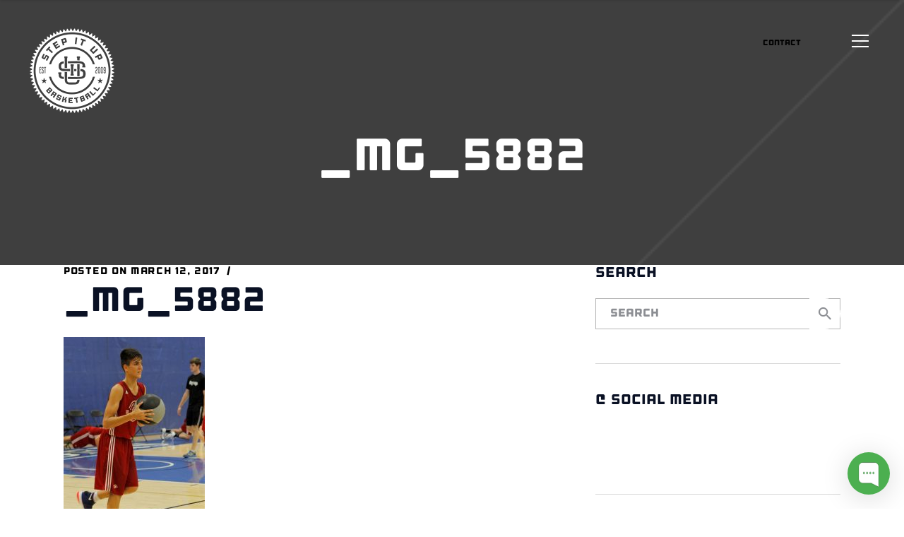

--- FILE ---
content_type: text/html; charset=UTF-8
request_url: https://timetostepitup.com/album/circuit-training/_mg_5882/
body_size: 17992
content:
<!DOCTYPE html>
<html lang="en-US">
<head>
    	
        <meta charset="UTF-8"/>
        <link rel="profile" href="http://gmpg.org/xfn/11"/>
        
                <meta name="viewport" content="width=device-width,initial-scale=1,user-scalable=no">
        
	<script type="application/javascript">var qodeCoreAjaxUrl = "https://timetostepitup.com/wp-admin/admin-ajax.php"</script><script type="application/javascript">var QodefAjaxUrl = "https://timetostepitup.com/wp-admin/admin-ajax.php"</script><meta name='robots' content='index, follow, max-image-preview:large, max-snippet:-1, max-video-preview:-1' />
	<style>img:is([sizes="auto" i], [sizes^="auto," i]) { contain-intrinsic-size: 3000px 1500px }</style>
	
	<!-- This site is optimized with the Yoast SEO plugin v26.7 - https://yoast.com/wordpress/plugins/seo/ -->
	<title>_MG_5882 - Step It Up</title>
	<link rel="canonical" href="https://timetostepitup.com/album/circuit-training/_mg_5882/" />
	<meta property="og:locale" content="en_US" />
	<meta property="og:type" content="article" />
	<meta property="og:title" content="_MG_5882 - Step It Up" />
	<meta property="og:url" content="https://timetostepitup.com/album/circuit-training/_mg_5882/" />
	<meta property="og:site_name" content="Step It Up" />
	<meta property="og:image" content="https://timetostepitup.com/album/circuit-training/_mg_5882" />
	<meta property="og:image:width" content="1067" />
	<meta property="og:image:height" content="1600" />
	<meta property="og:image:type" content="image/jpeg" />
	<meta name="twitter:card" content="summary_large_image" />
	<script type="application/ld+json" class="yoast-schema-graph">{"@context":"https://schema.org","@graph":[{"@type":"WebPage","@id":"https://timetostepitup.com/album/circuit-training/_mg_5882/","url":"https://timetostepitup.com/album/circuit-training/_mg_5882/","name":"_MG_5882 - Step It Up","isPartOf":{"@id":"https://timetostepitup.com/#website"},"primaryImageOfPage":{"@id":"https://timetostepitup.com/album/circuit-training/_mg_5882/#primaryimage"},"image":{"@id":"https://timetostepitup.com/album/circuit-training/_mg_5882/#primaryimage"},"thumbnailUrl":"https://timetostepitup.com/wp-content/uploads/2017/03/MG_5882-1.jpg","datePublished":"2017-03-12T19:43:19+00:00","breadcrumb":{"@id":"https://timetostepitup.com/album/circuit-training/_mg_5882/#breadcrumb"},"inLanguage":"en-US","potentialAction":[{"@type":"ReadAction","target":["https://timetostepitup.com/album/circuit-training/_mg_5882/"]}]},{"@type":"ImageObject","inLanguage":"en-US","@id":"https://timetostepitup.com/album/circuit-training/_mg_5882/#primaryimage","url":"https://timetostepitup.com/wp-content/uploads/2017/03/MG_5882-1.jpg","contentUrl":"https://timetostepitup.com/wp-content/uploads/2017/03/MG_5882-1.jpg","width":1067,"height":1600},{"@type":"BreadcrumbList","@id":"https://timetostepitup.com/album/circuit-training/_mg_5882/#breadcrumb","itemListElement":[{"@type":"ListItem","position":1,"name":"Home","item":"https://timetostepitup.com/"},{"@type":"ListItem","position":2,"name":"Circuit Training","item":"https://timetostepitup.com/album/circuit-training/"},{"@type":"ListItem","position":3,"name":"_MG_5882"}]},{"@type":"WebSite","@id":"https://timetostepitup.com/#website","url":"https://timetostepitup.com/","name":"Step It Up","description":"Basketball","publisher":{"@id":"https://timetostepitup.com/#organization"},"potentialAction":[{"@type":"SearchAction","target":{"@type":"EntryPoint","urlTemplate":"https://timetostepitup.com/?s={search_term_string}"},"query-input":{"@type":"PropertyValueSpecification","valueRequired":true,"valueName":"search_term_string"}}],"inLanguage":"en-US"},{"@type":"Organization","@id":"https://timetostepitup.com/#organization","name":"Step It Up","url":"https://timetostepitup.com/","logo":{"@type":"ImageObject","inLanguage":"en-US","@id":"https://timetostepitup.com/#/schema/logo/image/","url":"https://timetostepitup.com/wp-content/uploads/2017/04/STEPITUP_LOGO_D.png","contentUrl":"https://timetostepitup.com/wp-content/uploads/2017/04/STEPITUP_LOGO_D.png","width":120,"height":120,"caption":"Step It Up"},"image":{"@id":"https://timetostepitup.com/#/schema/logo/image/"}}]}</script>
	<!-- / Yoast SEO plugin. -->


<script type='application/javascript'  id='pys-version-script'>console.log('PixelYourSite Free version 11.1.5.2');</script>
<link rel='dns-prefetch' href='//maps.googleapis.com' />
<link rel='dns-prefetch' href='//fonts.googleapis.com' />
<link rel="alternate" type="application/rss+xml" title="Step It Up &raquo; Feed" href="https://timetostepitup.com/feed/" />
<link rel="alternate" type="application/rss+xml" title="Step It Up &raquo; Comments Feed" href="https://timetostepitup.com/comments/feed/" />
<link rel="alternate" type="application/rss+xml" title="Step It Up &raquo; _MG_5882 Comments Feed" href="https://timetostepitup.com/album/circuit-training/_mg_5882/feed/" />
<script type="text/javascript">
/* <![CDATA[ */
window._wpemojiSettings = {"baseUrl":"https:\/\/s.w.org\/images\/core\/emoji\/16.0.1\/72x72\/","ext":".png","svgUrl":"https:\/\/s.w.org\/images\/core\/emoji\/16.0.1\/svg\/","svgExt":".svg","source":{"concatemoji":"https:\/\/timetostepitup.com\/wp-includes\/js\/wp-emoji-release.min.js?ver=6.8.3"}};
/*! This file is auto-generated */
!function(s,n){var o,i,e;function c(e){try{var t={supportTests:e,timestamp:(new Date).valueOf()};sessionStorage.setItem(o,JSON.stringify(t))}catch(e){}}function p(e,t,n){e.clearRect(0,0,e.canvas.width,e.canvas.height),e.fillText(t,0,0);var t=new Uint32Array(e.getImageData(0,0,e.canvas.width,e.canvas.height).data),a=(e.clearRect(0,0,e.canvas.width,e.canvas.height),e.fillText(n,0,0),new Uint32Array(e.getImageData(0,0,e.canvas.width,e.canvas.height).data));return t.every(function(e,t){return e===a[t]})}function u(e,t){e.clearRect(0,0,e.canvas.width,e.canvas.height),e.fillText(t,0,0);for(var n=e.getImageData(16,16,1,1),a=0;a<n.data.length;a++)if(0!==n.data[a])return!1;return!0}function f(e,t,n,a){switch(t){case"flag":return n(e,"\ud83c\udff3\ufe0f\u200d\u26a7\ufe0f","\ud83c\udff3\ufe0f\u200b\u26a7\ufe0f")?!1:!n(e,"\ud83c\udde8\ud83c\uddf6","\ud83c\udde8\u200b\ud83c\uddf6")&&!n(e,"\ud83c\udff4\udb40\udc67\udb40\udc62\udb40\udc65\udb40\udc6e\udb40\udc67\udb40\udc7f","\ud83c\udff4\u200b\udb40\udc67\u200b\udb40\udc62\u200b\udb40\udc65\u200b\udb40\udc6e\u200b\udb40\udc67\u200b\udb40\udc7f");case"emoji":return!a(e,"\ud83e\udedf")}return!1}function g(e,t,n,a){var r="undefined"!=typeof WorkerGlobalScope&&self instanceof WorkerGlobalScope?new OffscreenCanvas(300,150):s.createElement("canvas"),o=r.getContext("2d",{willReadFrequently:!0}),i=(o.textBaseline="top",o.font="600 32px Arial",{});return e.forEach(function(e){i[e]=t(o,e,n,a)}),i}function t(e){var t=s.createElement("script");t.src=e,t.defer=!0,s.head.appendChild(t)}"undefined"!=typeof Promise&&(o="wpEmojiSettingsSupports",i=["flag","emoji"],n.supports={everything:!0,everythingExceptFlag:!0},e=new Promise(function(e){s.addEventListener("DOMContentLoaded",e,{once:!0})}),new Promise(function(t){var n=function(){try{var e=JSON.parse(sessionStorage.getItem(o));if("object"==typeof e&&"number"==typeof e.timestamp&&(new Date).valueOf()<e.timestamp+604800&&"object"==typeof e.supportTests)return e.supportTests}catch(e){}return null}();if(!n){if("undefined"!=typeof Worker&&"undefined"!=typeof OffscreenCanvas&&"undefined"!=typeof URL&&URL.createObjectURL&&"undefined"!=typeof Blob)try{var e="postMessage("+g.toString()+"("+[JSON.stringify(i),f.toString(),p.toString(),u.toString()].join(",")+"));",a=new Blob([e],{type:"text/javascript"}),r=new Worker(URL.createObjectURL(a),{name:"wpTestEmojiSupports"});return void(r.onmessage=function(e){c(n=e.data),r.terminate(),t(n)})}catch(e){}c(n=g(i,f,p,u))}t(n)}).then(function(e){for(var t in e)n.supports[t]=e[t],n.supports.everything=n.supports.everything&&n.supports[t],"flag"!==t&&(n.supports.everythingExceptFlag=n.supports.everythingExceptFlag&&n.supports[t]);n.supports.everythingExceptFlag=n.supports.everythingExceptFlag&&!n.supports.flag,n.DOMReady=!1,n.readyCallback=function(){n.DOMReady=!0}}).then(function(){return e}).then(function(){var e;n.supports.everything||(n.readyCallback(),(e=n.source||{}).concatemoji?t(e.concatemoji):e.wpemoji&&e.twemoji&&(t(e.twemoji),t(e.wpemoji)))}))}((window,document),window._wpemojiSettings);
/* ]]> */
</script>
<style id='wp-emoji-styles-inline-css' type='text/css'>

	img.wp-smiley, img.emoji {
		display: inline !important;
		border: none !important;
		box-shadow: none !important;
		height: 1em !important;
		width: 1em !important;
		margin: 0 0.07em !important;
		vertical-align: -0.1em !important;
		background: none !important;
		padding: 0 !important;
	}
</style>
<link rel='stylesheet' id='wp-block-library-css' href='https://timetostepitup.com/wp-includes/css/dist/block-library/style.min.css?ver=6.8.3' type='text/css' media='all' />
<style id='classic-theme-styles-inline-css' type='text/css'>
/*! This file is auto-generated */
.wp-block-button__link{color:#fff;background-color:#32373c;border-radius:9999px;box-shadow:none;text-decoration:none;padding:calc(.667em + 2px) calc(1.333em + 2px);font-size:1.125em}.wp-block-file__button{background:#32373c;color:#fff;text-decoration:none}
</style>
<link rel='stylesheet' id='mediaelement-css' href='https://timetostepitup.com/wp-includes/js/mediaelement/mediaelementplayer-legacy.min.css?ver=4.2.17' type='text/css' media='all' />
<link rel='stylesheet' id='wp-mediaelement-css' href='https://timetostepitup.com/wp-includes/js/mediaelement/wp-mediaelement.min.css?ver=6.8.3' type='text/css' media='all' />
<link rel='stylesheet' id='view_editor_gutenberg_frontend_assets-css' href='https://timetostepitup.com/wp-content/plugins/wp-views/public/css/views-frontend.css?ver=3.6.21' type='text/css' media='all' />
<style id='view_editor_gutenberg_frontend_assets-inline-css' type='text/css'>
.wpv-sort-list-dropdown.wpv-sort-list-dropdown-style-default > span.wpv-sort-list,.wpv-sort-list-dropdown.wpv-sort-list-dropdown-style-default .wpv-sort-list-item {border-color: #cdcdcd;}.wpv-sort-list-dropdown.wpv-sort-list-dropdown-style-default .wpv-sort-list-item a {color: #444;background-color: #fff;}.wpv-sort-list-dropdown.wpv-sort-list-dropdown-style-default a:hover,.wpv-sort-list-dropdown.wpv-sort-list-dropdown-style-default a:focus {color: #000;background-color: #eee;}.wpv-sort-list-dropdown.wpv-sort-list-dropdown-style-default .wpv-sort-list-item.wpv-sort-list-current a {color: #000;background-color: #eee;}
.wpv-sort-list-dropdown.wpv-sort-list-dropdown-style-default > span.wpv-sort-list,.wpv-sort-list-dropdown.wpv-sort-list-dropdown-style-default .wpv-sort-list-item {border-color: #cdcdcd;}.wpv-sort-list-dropdown.wpv-sort-list-dropdown-style-default .wpv-sort-list-item a {color: #444;background-color: #fff;}.wpv-sort-list-dropdown.wpv-sort-list-dropdown-style-default a:hover,.wpv-sort-list-dropdown.wpv-sort-list-dropdown-style-default a:focus {color: #000;background-color: #eee;}.wpv-sort-list-dropdown.wpv-sort-list-dropdown-style-default .wpv-sort-list-item.wpv-sort-list-current a {color: #000;background-color: #eee;}.wpv-sort-list-dropdown.wpv-sort-list-dropdown-style-grey > span.wpv-sort-list,.wpv-sort-list-dropdown.wpv-sort-list-dropdown-style-grey .wpv-sort-list-item {border-color: #cdcdcd;}.wpv-sort-list-dropdown.wpv-sort-list-dropdown-style-grey .wpv-sort-list-item a {color: #444;background-color: #eeeeee;}.wpv-sort-list-dropdown.wpv-sort-list-dropdown-style-grey a:hover,.wpv-sort-list-dropdown.wpv-sort-list-dropdown-style-grey a:focus {color: #000;background-color: #e5e5e5;}.wpv-sort-list-dropdown.wpv-sort-list-dropdown-style-grey .wpv-sort-list-item.wpv-sort-list-current a {color: #000;background-color: #e5e5e5;}
.wpv-sort-list-dropdown.wpv-sort-list-dropdown-style-default > span.wpv-sort-list,.wpv-sort-list-dropdown.wpv-sort-list-dropdown-style-default .wpv-sort-list-item {border-color: #cdcdcd;}.wpv-sort-list-dropdown.wpv-sort-list-dropdown-style-default .wpv-sort-list-item a {color: #444;background-color: #fff;}.wpv-sort-list-dropdown.wpv-sort-list-dropdown-style-default a:hover,.wpv-sort-list-dropdown.wpv-sort-list-dropdown-style-default a:focus {color: #000;background-color: #eee;}.wpv-sort-list-dropdown.wpv-sort-list-dropdown-style-default .wpv-sort-list-item.wpv-sort-list-current a {color: #000;background-color: #eee;}.wpv-sort-list-dropdown.wpv-sort-list-dropdown-style-grey > span.wpv-sort-list,.wpv-sort-list-dropdown.wpv-sort-list-dropdown-style-grey .wpv-sort-list-item {border-color: #cdcdcd;}.wpv-sort-list-dropdown.wpv-sort-list-dropdown-style-grey .wpv-sort-list-item a {color: #444;background-color: #eeeeee;}.wpv-sort-list-dropdown.wpv-sort-list-dropdown-style-grey a:hover,.wpv-sort-list-dropdown.wpv-sort-list-dropdown-style-grey a:focus {color: #000;background-color: #e5e5e5;}.wpv-sort-list-dropdown.wpv-sort-list-dropdown-style-grey .wpv-sort-list-item.wpv-sort-list-current a {color: #000;background-color: #e5e5e5;}.wpv-sort-list-dropdown.wpv-sort-list-dropdown-style-blue > span.wpv-sort-list,.wpv-sort-list-dropdown.wpv-sort-list-dropdown-style-blue .wpv-sort-list-item {border-color: #0099cc;}.wpv-sort-list-dropdown.wpv-sort-list-dropdown-style-blue .wpv-sort-list-item a {color: #444;background-color: #cbddeb;}.wpv-sort-list-dropdown.wpv-sort-list-dropdown-style-blue a:hover,.wpv-sort-list-dropdown.wpv-sort-list-dropdown-style-blue a:focus {color: #000;background-color: #95bedd;}.wpv-sort-list-dropdown.wpv-sort-list-dropdown-style-blue .wpv-sort-list-item.wpv-sort-list-current a {color: #000;background-color: #95bedd;}
</style>
<style id='global-styles-inline-css' type='text/css'>
:root{--wp--preset--aspect-ratio--square: 1;--wp--preset--aspect-ratio--4-3: 4/3;--wp--preset--aspect-ratio--3-4: 3/4;--wp--preset--aspect-ratio--3-2: 3/2;--wp--preset--aspect-ratio--2-3: 2/3;--wp--preset--aspect-ratio--16-9: 16/9;--wp--preset--aspect-ratio--9-16: 9/16;--wp--preset--color--black: #000000;--wp--preset--color--cyan-bluish-gray: #abb8c3;--wp--preset--color--white: #ffffff;--wp--preset--color--pale-pink: #f78da7;--wp--preset--color--vivid-red: #cf2e2e;--wp--preset--color--luminous-vivid-orange: #ff6900;--wp--preset--color--luminous-vivid-amber: #fcb900;--wp--preset--color--light-green-cyan: #7bdcb5;--wp--preset--color--vivid-green-cyan: #00d084;--wp--preset--color--pale-cyan-blue: #8ed1fc;--wp--preset--color--vivid-cyan-blue: #0693e3;--wp--preset--color--vivid-purple: #9b51e0;--wp--preset--gradient--vivid-cyan-blue-to-vivid-purple: linear-gradient(135deg,rgba(6,147,227,1) 0%,rgb(155,81,224) 100%);--wp--preset--gradient--light-green-cyan-to-vivid-green-cyan: linear-gradient(135deg,rgb(122,220,180) 0%,rgb(0,208,130) 100%);--wp--preset--gradient--luminous-vivid-amber-to-luminous-vivid-orange: linear-gradient(135deg,rgba(252,185,0,1) 0%,rgba(255,105,0,1) 100%);--wp--preset--gradient--luminous-vivid-orange-to-vivid-red: linear-gradient(135deg,rgba(255,105,0,1) 0%,rgb(207,46,46) 100%);--wp--preset--gradient--very-light-gray-to-cyan-bluish-gray: linear-gradient(135deg,rgb(238,238,238) 0%,rgb(169,184,195) 100%);--wp--preset--gradient--cool-to-warm-spectrum: linear-gradient(135deg,rgb(74,234,220) 0%,rgb(151,120,209) 20%,rgb(207,42,186) 40%,rgb(238,44,130) 60%,rgb(251,105,98) 80%,rgb(254,248,76) 100%);--wp--preset--gradient--blush-light-purple: linear-gradient(135deg,rgb(255,206,236) 0%,rgb(152,150,240) 100%);--wp--preset--gradient--blush-bordeaux: linear-gradient(135deg,rgb(254,205,165) 0%,rgb(254,45,45) 50%,rgb(107,0,62) 100%);--wp--preset--gradient--luminous-dusk: linear-gradient(135deg,rgb(255,203,112) 0%,rgb(199,81,192) 50%,rgb(65,88,208) 100%);--wp--preset--gradient--pale-ocean: linear-gradient(135deg,rgb(255,245,203) 0%,rgb(182,227,212) 50%,rgb(51,167,181) 100%);--wp--preset--gradient--electric-grass: linear-gradient(135deg,rgb(202,248,128) 0%,rgb(113,206,126) 100%);--wp--preset--gradient--midnight: linear-gradient(135deg,rgb(2,3,129) 0%,rgb(40,116,252) 100%);--wp--preset--font-size--small: 13px;--wp--preset--font-size--medium: 20px;--wp--preset--font-size--large: 36px;--wp--preset--font-size--x-large: 42px;--wp--preset--spacing--20: 0.44rem;--wp--preset--spacing--30: 0.67rem;--wp--preset--spacing--40: 1rem;--wp--preset--spacing--50: 1.5rem;--wp--preset--spacing--60: 2.25rem;--wp--preset--spacing--70: 3.38rem;--wp--preset--spacing--80: 5.06rem;--wp--preset--shadow--natural: 6px 6px 9px rgba(0, 0, 0, 0.2);--wp--preset--shadow--deep: 12px 12px 50px rgba(0, 0, 0, 0.4);--wp--preset--shadow--sharp: 6px 6px 0px rgba(0, 0, 0, 0.2);--wp--preset--shadow--outlined: 6px 6px 0px -3px rgba(255, 255, 255, 1), 6px 6px rgba(0, 0, 0, 1);--wp--preset--shadow--crisp: 6px 6px 0px rgba(0, 0, 0, 1);}:where(.is-layout-flex){gap: 0.5em;}:where(.is-layout-grid){gap: 0.5em;}body .is-layout-flex{display: flex;}.is-layout-flex{flex-wrap: wrap;align-items: center;}.is-layout-flex > :is(*, div){margin: 0;}body .is-layout-grid{display: grid;}.is-layout-grid > :is(*, div){margin: 0;}:where(.wp-block-columns.is-layout-flex){gap: 2em;}:where(.wp-block-columns.is-layout-grid){gap: 2em;}:where(.wp-block-post-template.is-layout-flex){gap: 1.25em;}:where(.wp-block-post-template.is-layout-grid){gap: 1.25em;}.has-black-color{color: var(--wp--preset--color--black) !important;}.has-cyan-bluish-gray-color{color: var(--wp--preset--color--cyan-bluish-gray) !important;}.has-white-color{color: var(--wp--preset--color--white) !important;}.has-pale-pink-color{color: var(--wp--preset--color--pale-pink) !important;}.has-vivid-red-color{color: var(--wp--preset--color--vivid-red) !important;}.has-luminous-vivid-orange-color{color: var(--wp--preset--color--luminous-vivid-orange) !important;}.has-luminous-vivid-amber-color{color: var(--wp--preset--color--luminous-vivid-amber) !important;}.has-light-green-cyan-color{color: var(--wp--preset--color--light-green-cyan) !important;}.has-vivid-green-cyan-color{color: var(--wp--preset--color--vivid-green-cyan) !important;}.has-pale-cyan-blue-color{color: var(--wp--preset--color--pale-cyan-blue) !important;}.has-vivid-cyan-blue-color{color: var(--wp--preset--color--vivid-cyan-blue) !important;}.has-vivid-purple-color{color: var(--wp--preset--color--vivid-purple) !important;}.has-black-background-color{background-color: var(--wp--preset--color--black) !important;}.has-cyan-bluish-gray-background-color{background-color: var(--wp--preset--color--cyan-bluish-gray) !important;}.has-white-background-color{background-color: var(--wp--preset--color--white) !important;}.has-pale-pink-background-color{background-color: var(--wp--preset--color--pale-pink) !important;}.has-vivid-red-background-color{background-color: var(--wp--preset--color--vivid-red) !important;}.has-luminous-vivid-orange-background-color{background-color: var(--wp--preset--color--luminous-vivid-orange) !important;}.has-luminous-vivid-amber-background-color{background-color: var(--wp--preset--color--luminous-vivid-amber) !important;}.has-light-green-cyan-background-color{background-color: var(--wp--preset--color--light-green-cyan) !important;}.has-vivid-green-cyan-background-color{background-color: var(--wp--preset--color--vivid-green-cyan) !important;}.has-pale-cyan-blue-background-color{background-color: var(--wp--preset--color--pale-cyan-blue) !important;}.has-vivid-cyan-blue-background-color{background-color: var(--wp--preset--color--vivid-cyan-blue) !important;}.has-vivid-purple-background-color{background-color: var(--wp--preset--color--vivid-purple) !important;}.has-black-border-color{border-color: var(--wp--preset--color--black) !important;}.has-cyan-bluish-gray-border-color{border-color: var(--wp--preset--color--cyan-bluish-gray) !important;}.has-white-border-color{border-color: var(--wp--preset--color--white) !important;}.has-pale-pink-border-color{border-color: var(--wp--preset--color--pale-pink) !important;}.has-vivid-red-border-color{border-color: var(--wp--preset--color--vivid-red) !important;}.has-luminous-vivid-orange-border-color{border-color: var(--wp--preset--color--luminous-vivid-orange) !important;}.has-luminous-vivid-amber-border-color{border-color: var(--wp--preset--color--luminous-vivid-amber) !important;}.has-light-green-cyan-border-color{border-color: var(--wp--preset--color--light-green-cyan) !important;}.has-vivid-green-cyan-border-color{border-color: var(--wp--preset--color--vivid-green-cyan) !important;}.has-pale-cyan-blue-border-color{border-color: var(--wp--preset--color--pale-cyan-blue) !important;}.has-vivid-cyan-blue-border-color{border-color: var(--wp--preset--color--vivid-cyan-blue) !important;}.has-vivid-purple-border-color{border-color: var(--wp--preset--color--vivid-purple) !important;}.has-vivid-cyan-blue-to-vivid-purple-gradient-background{background: var(--wp--preset--gradient--vivid-cyan-blue-to-vivid-purple) !important;}.has-light-green-cyan-to-vivid-green-cyan-gradient-background{background: var(--wp--preset--gradient--light-green-cyan-to-vivid-green-cyan) !important;}.has-luminous-vivid-amber-to-luminous-vivid-orange-gradient-background{background: var(--wp--preset--gradient--luminous-vivid-amber-to-luminous-vivid-orange) !important;}.has-luminous-vivid-orange-to-vivid-red-gradient-background{background: var(--wp--preset--gradient--luminous-vivid-orange-to-vivid-red) !important;}.has-very-light-gray-to-cyan-bluish-gray-gradient-background{background: var(--wp--preset--gradient--very-light-gray-to-cyan-bluish-gray) !important;}.has-cool-to-warm-spectrum-gradient-background{background: var(--wp--preset--gradient--cool-to-warm-spectrum) !important;}.has-blush-light-purple-gradient-background{background: var(--wp--preset--gradient--blush-light-purple) !important;}.has-blush-bordeaux-gradient-background{background: var(--wp--preset--gradient--blush-bordeaux) !important;}.has-luminous-dusk-gradient-background{background: var(--wp--preset--gradient--luminous-dusk) !important;}.has-pale-ocean-gradient-background{background: var(--wp--preset--gradient--pale-ocean) !important;}.has-electric-grass-gradient-background{background: var(--wp--preset--gradient--electric-grass) !important;}.has-midnight-gradient-background{background: var(--wp--preset--gradient--midnight) !important;}.has-small-font-size{font-size: var(--wp--preset--font-size--small) !important;}.has-medium-font-size{font-size: var(--wp--preset--font-size--medium) !important;}.has-large-font-size{font-size: var(--wp--preset--font-size--large) !important;}.has-x-large-font-size{font-size: var(--wp--preset--font-size--x-large) !important;}
:where(.wp-block-post-template.is-layout-flex){gap: 1.25em;}:where(.wp-block-post-template.is-layout-grid){gap: 1.25em;}
:where(.wp-block-columns.is-layout-flex){gap: 2em;}:where(.wp-block-columns.is-layout-grid){gap: 2em;}
:root :where(.wp-block-pullquote){font-size: 1.5em;line-height: 1.6;}
</style>
<link rel='stylesheet' id='contact-form-7-css' href='https://timetostepitup.com/wp-content/plugins/contact-form-7/includes/css/styles.css?ver=6.1.4' type='text/css' media='all' />
<link rel='stylesheet' id='vfb-pro-css' href='https://timetostepitup.com/wp-content/plugins/vfb-pro/public/assets/css/vfb-style.min.css?ver=2019.05.10' type='text/css' media='all' />
<link rel='stylesheet' id='wpcf7-redirect-script-frontend-css' href='https://timetostepitup.com/wp-content/plugins/wpcf7-redirect/build/assets/frontend-script.css?ver=2c532d7e2be36f6af233' type='text/css' media='all' />
<link rel='stylesheet' id='aton_qodef_default_style-css' href='https://timetostepitup.com/wp-content/themes/aton/style.css?ver=6.8.3' type='text/css' media='all' />
<link rel='stylesheet' id='aton_qodef_child_style-css' href='https://timetostepitup.com/wp-content/themes/aton-child/style.css?ver=6.8.3' type='text/css' media='all' />
<link rel='stylesheet' id='aton_qodef_modules_plugins-css' href='https://timetostepitup.com/wp-content/themes/aton/assets/css/plugins.min.css?ver=6.8.3' type='text/css' media='all' />
<link rel='stylesheet' id='aton_qodef_modules-css' href='https://timetostepitup.com/wp-content/themes/aton/assets/css/modules.min.css?ver=6.8.3' type='text/css' media='all' />
<link rel='stylesheet' id='qodef_font_awesome-css' href='https://timetostepitup.com/wp-content/themes/aton/assets/css/font-awesome/css/font-awesome.min.css?ver=6.8.3' type='text/css' media='all' />
<link rel='stylesheet' id='qodef_font_elegant-css' href='https://timetostepitup.com/wp-content/themes/aton/assets/css/elegant-icons/style.min.css?ver=6.8.3' type='text/css' media='all' />
<link rel='stylesheet' id='qodef_ion_icons-css' href='https://timetostepitup.com/wp-content/themes/aton/assets/css/ion-icons/css/ionicons.min.css?ver=6.8.3' type='text/css' media='all' />
<link rel='stylesheet' id='qodef_linea_icons-css' href='https://timetostepitup.com/wp-content/themes/aton/assets/css/linea-icons/style.css?ver=6.8.3' type='text/css' media='all' />
<link rel='stylesheet' id='qodef_simple_line_icons-css' href='https://timetostepitup.com/wp-content/themes/aton/assets/css/simple-line-icons/simple-line-icons.css?ver=6.8.3' type='text/css' media='all' />
<link rel='stylesheet' id='qodef_dripicons-css' href='https://timetostepitup.com/wp-content/themes/aton/assets/css/dripicons/dripicons.css?ver=6.8.3' type='text/css' media='all' />
<link rel='stylesheet' id='aton_qodef_blog-css' href='https://timetostepitup.com/wp-content/themes/aton/assets/css/blog.min.css?ver=6.8.3' type='text/css' media='all' />
<link rel='stylesheet' id='aton_qodef_style_dynamic-css' href='https://timetostepitup.com/wp-content/themes/aton/assets/css/style_dynamic.css?ver=1702936953' type='text/css' media='all' />
<link rel='stylesheet' id='aton_qodef_modules_responsive-css' href='https://timetostepitup.com/wp-content/themes/aton/assets/css/modules-responsive.min.css?ver=6.8.3' type='text/css' media='all' />
<link rel='stylesheet' id='aton_qodef_blog_responsive-css' href='https://timetostepitup.com/wp-content/themes/aton/assets/css/blog-responsive.min.css?ver=6.8.3' type='text/css' media='all' />
<link rel='stylesheet' id='aton_qodef_style_dynamic_responsive-css' href='https://timetostepitup.com/wp-content/themes/aton/assets/css/style_dynamic_responsive.css?ver=1702936953' type='text/css' media='all' />
<link rel='stylesheet' id='js_composer_front-css' href='https://timetostepitup.com/wp-content/plugins/js_composer/assets/css/js_composer.min.css?ver=6.13.0' type='text/css' media='all' />
<link rel='stylesheet' id='aton_qodef_google_fonts-css' href='https://fonts.googleapis.com/css?family=Catamaran%3A100%2C200%2C300%2C400%2C400italic%2C500%2C600%2C700%2C700italic%2C800%2C900%7CPT+Serif%3A100%2C200%2C300%2C400%2C400italic%2C500%2C600%2C700%2C700italic%2C800%2C900%7CMeddon%3A100%2C200%2C300%2C400%2C400italic%2C500%2C600%2C700%2C700italic%2C800%2C900%7CLato%3A100%2C200%2C300%2C400%2C400italic%2C500%2C600%2C700%2C700italic%2C800%2C900%7CLobster%3A100%2C200%2C300%2C400%2C400italic%2C500%2C600%2C700%2C700italic%2C800%2C900%7CAmatic+SC%3A100%2C200%2C300%2C400%2C400italic%2C500%2C600%2C700%2C700italic%2C800%2C900%7CJosefin+Sans%3A100%2C200%2C300%2C400%2C400italic%2C500%2C600%2C700%2C700italic%2C800%2C900&#038;subset=latin-ext&#038;ver=1.0.0' type='text/css' media='all' />
<link rel='stylesheet' id='bsf-Defaults-css' href='https://timetostepitup.com/wp-content/uploads/smile_fonts/Defaults/Defaults.css?ver=3.21.2' type='text/css' media='all' />
<link rel='stylesheet' id='mpc-massive-style-css' href='https://timetostepitup.com/wp-content/plugins/mpc-massive/assets/css/mpc-styles.css?ver=6.8.3' type='text/css' media='all' />
<script type="text/javascript" src="https://timetostepitup.com/wp-content/plugins/wp-views/vendor/toolset/common-es/public/toolset-common-es-frontend.js?ver=175000" id="toolset-common-es-frontend-js"></script>
<script type="text/javascript" src="https://timetostepitup.com/wp-includes/js/jquery/jquery.min.js?ver=3.7.1" id="jquery-core-js"></script>
<script type="text/javascript" src="https://timetostepitup.com/wp-includes/js/jquery/jquery-migrate.min.js?ver=3.4.1" id="jquery-migrate-js"></script>
<script type="text/javascript" src="https://timetostepitup.com/wp-content/plugins/pixelyoursite/dist/scripts/jquery.bind-first-0.2.3.min.js?ver=0.2.3" id="jquery-bind-first-js"></script>
<script type="text/javascript" src="https://timetostepitup.com/wp-content/plugins/pixelyoursite/dist/scripts/js.cookie-2.1.3.min.js?ver=2.1.3" id="js-cookie-pys-js"></script>
<script type="text/javascript" src="https://timetostepitup.com/wp-content/plugins/pixelyoursite/dist/scripts/tld.min.js?ver=2.3.1" id="js-tld-js"></script>
<script type="text/javascript" id="pys-js-extra">
/* <![CDATA[ */
var pysOptions = {"staticEvents":{"facebook":{"init_event":[{"delay":0,"type":"static","ajaxFire":false,"name":"PageView","pixelIds":["7255735367805271"],"eventID":"c843a3bc-808f-4192-bb22-98c942e73972","params":{"page_title":"_MG_5882","post_type":"attachment","post_id":14256,"plugin":"PixelYourSite","user_role":"guest","event_url":"timetostepitup.com\/album\/circuit-training\/_mg_5882\/"},"e_id":"init_event","ids":[],"hasTimeWindow":false,"timeWindow":0,"woo_order":"","edd_order":""}]}},"dynamicEvents":[],"triggerEvents":[],"triggerEventTypes":[],"facebook":{"pixelIds":["7255735367805271"],"advancedMatching":{"external_id":"acacbadcacbbbaddfeaeabde"},"advancedMatchingEnabled":true,"removeMetadata":false,"wooVariableAsSimple":true,"serverApiEnabled":false,"wooCRSendFromServer":false,"send_external_id":null,"enabled_medical":false,"do_not_track_medical_param":["event_url","post_title","page_title","landing_page","content_name","categories","category_name","tags"],"meta_ldu":false},"debug":"","siteUrl":"https:\/\/timetostepitup.com","ajaxUrl":"https:\/\/timetostepitup.com\/wp-admin\/admin-ajax.php","ajax_event":"67195b6df1","enable_remove_download_url_param":"1","cookie_duration":"7","last_visit_duration":"60","enable_success_send_form":"","ajaxForServerEvent":"1","ajaxForServerStaticEvent":"1","useSendBeacon":"1","send_external_id":"1","external_id_expire":"180","track_cookie_for_subdomains":"1","google_consent_mode":"1","gdpr":{"ajax_enabled":false,"all_disabled_by_api":false,"facebook_disabled_by_api":false,"analytics_disabled_by_api":false,"google_ads_disabled_by_api":false,"pinterest_disabled_by_api":false,"bing_disabled_by_api":false,"reddit_disabled_by_api":false,"externalID_disabled_by_api":false,"facebook_prior_consent_enabled":false,"analytics_prior_consent_enabled":true,"google_ads_prior_consent_enabled":null,"pinterest_prior_consent_enabled":true,"bing_prior_consent_enabled":true,"cookiebot_integration_enabled":false,"cookiebot_facebook_consent_category":"marketing","cookiebot_analytics_consent_category":"statistics","cookiebot_tiktok_consent_category":"marketing","cookiebot_google_ads_consent_category":"marketing","cookiebot_pinterest_consent_category":"marketing","cookiebot_bing_consent_category":"marketing","consent_magic_integration_enabled":false,"real_cookie_banner_integration_enabled":false,"cookie_notice_integration_enabled":false,"cookie_law_info_integration_enabled":false,"analytics_storage":{"enabled":true,"value":"granted","filter":false},"ad_storage":{"enabled":true,"value":"granted","filter":false},"ad_user_data":{"enabled":true,"value":"granted","filter":false},"ad_personalization":{"enabled":true,"value":"granted","filter":false}},"cookie":{"disabled_all_cookie":false,"disabled_start_session_cookie":false,"disabled_advanced_form_data_cookie":false,"disabled_landing_page_cookie":false,"disabled_first_visit_cookie":false,"disabled_trafficsource_cookie":false,"disabled_utmTerms_cookie":false,"disabled_utmId_cookie":false},"tracking_analytics":{"TrafficSource":"direct","TrafficLanding":"undefined","TrafficUtms":[],"TrafficUtmsId":[]},"GATags":{"ga_datalayer_type":"default","ga_datalayer_name":"dataLayerPYS"},"woo":{"enabled":false},"edd":{"enabled":false},"cache_bypass":"1768816304"};
/* ]]> */
</script>
<script type="text/javascript" src="https://timetostepitup.com/wp-content/plugins/pixelyoursite/dist/scripts/public.js?ver=11.1.5.2" id="pys-js"></script>
<script type="text/javascript" src="https://timetostepitup.com/wp-content/plugins/cooltext/js/TweenMax.min.js?ver=6.8.3" id="tweenmax-js"></script>
<script type="text/javascript" src="https://timetostepitup.com/wp-content/plugins/cooltext/js/cooltext.wp.animations.js?ver=6.8.3" id="cooltext_animations-js"></script>
<script type="text/javascript" src="https://timetostepitup.com/wp-content/plugins/cooltext/js/cooltext.wp.min.js?ver=6.8.3" id="cooltext-js"></script>
<link rel="https://api.w.org/" href="https://timetostepitup.com/wp-json/" /><link rel="alternate" title="JSON" type="application/json" href="https://timetostepitup.com/wp-json/wp/v2/media/14256" /><link rel="EditURI" type="application/rsd+xml" title="RSD" href="https://timetostepitup.com/xmlrpc.php?rsd" />
<meta name="generator" content="WordPress 6.8.3" />
<link rel="alternate" title="oEmbed (JSON)" type="application/json+oembed" href="https://timetostepitup.com/wp-json/oembed/1.0/embed?url=https%3A%2F%2Ftimetostepitup.com%2Falbum%2Fcircuit-training%2F_mg_5882%2F" />
<link rel="alternate" title="oEmbed (XML)" type="text/xml+oembed" href="https://timetostepitup.com/wp-json/oembed/1.0/embed?url=https%3A%2F%2Ftimetostepitup.com%2Falbum%2Fcircuit-training%2F_mg_5882%2F&#038;format=xml" />
<script>var cooltext_replacements = [];cooltext_replacements.push({"selector":".sub-header-animate-",sequence:"cool15-letters-70-170",settings:"waitforload"});</script><!-- Google Tag Manager -->
<script>(function(w,d,s,l,i){w[l]=w[l]||[];w[l].push({'gtm.start':
new Date().getTime(),event:'gtm.js'});var f=d.getElementsByTagName(s)[0],
j=d.createElement(s),dl=l!='dataLayer'?'&l='+l:'';j.async=true;j.src=
'https://www.googletagmanager.com/gtm.js?id='+i+dl;f.parentNode.insertBefore(j,f);
})(window,document,'script','dataLayer','GTM-N2K8N6M7');</script>
<!-- End Google Tag Manager -->
 <script> window.addEventListener("load",function(){ var c={script:false,link:false}; function ls(s) { if(!['script','link'].includes(s)||c[s]){return;}c[s]=true; var d=document,f=d.getElementsByTagName(s)[0],j=d.createElement(s); if(s==='script'){j.async=true;j.src='https://timetostepitup.com/wp-content/plugins/wp-views/vendor/toolset/blocks/public/js/frontend.js?v=1.6.17';}else{ j.rel='stylesheet';j.href='https://timetostepitup.com/wp-content/plugins/wp-views/vendor/toolset/blocks/public/css/style.css?v=1.6.17';} f.parentNode.insertBefore(j, f); }; function ex(){ls('script');ls('link')} window.addEventListener("scroll", ex, {once: true}); if (('IntersectionObserver' in window) && ('IntersectionObserverEntry' in window) && ('intersectionRatio' in window.IntersectionObserverEntry.prototype)) { var i = 0, fb = document.querySelectorAll("[class^='tb-']"), o = new IntersectionObserver(es => { es.forEach(e => { o.unobserve(e.target); if (e.intersectionRatio > 0) { ex();o.disconnect();}else{ i++;if(fb.length>i){o.observe(fb[i])}} }) }); if (fb.length) { o.observe(fb[i]) } } }) </script>
	<noscript>
		<link rel="stylesheet" href="https://timetostepitup.com/wp-content/plugins/wp-views/vendor/toolset/blocks/public/css/style.css">
	</noscript><meta name="generator" content="Powered by WPBakery Page Builder - drag and drop page builder for WordPress."/>
<meta name="generator" content="Powered by Slider Revolution 6.6.14 - responsive, Mobile-Friendly Slider Plugin for WordPress with comfortable drag and drop interface." />
<link rel="icon" href="https://timetostepitup.com/wp-content/uploads/2017/03/login-logo-150x150.png" sizes="32x32" />
<link rel="icon" href="https://timetostepitup.com/wp-content/uploads/2017/03/login-logo.png" sizes="192x192" />
<link rel="apple-touch-icon" href="https://timetostepitup.com/wp-content/uploads/2017/03/login-logo.png" />
<meta name="msapplication-TileImage" content="https://timetostepitup.com/wp-content/uploads/2017/03/login-logo.png" />
<script>function setREVStartSize(e){
			//window.requestAnimationFrame(function() {
				window.RSIW = window.RSIW===undefined ? window.innerWidth : window.RSIW;
				window.RSIH = window.RSIH===undefined ? window.innerHeight : window.RSIH;
				try {
					var pw = document.getElementById(e.c).parentNode.offsetWidth,
						newh;
					pw = pw===0 || isNaN(pw) || (e.l=="fullwidth" || e.layout=="fullwidth") ? window.RSIW : pw;
					e.tabw = e.tabw===undefined ? 0 : parseInt(e.tabw);
					e.thumbw = e.thumbw===undefined ? 0 : parseInt(e.thumbw);
					e.tabh = e.tabh===undefined ? 0 : parseInt(e.tabh);
					e.thumbh = e.thumbh===undefined ? 0 : parseInt(e.thumbh);
					e.tabhide = e.tabhide===undefined ? 0 : parseInt(e.tabhide);
					e.thumbhide = e.thumbhide===undefined ? 0 : parseInt(e.thumbhide);
					e.mh = e.mh===undefined || e.mh=="" || e.mh==="auto" ? 0 : parseInt(e.mh,0);
					if(e.layout==="fullscreen" || e.l==="fullscreen")
						newh = Math.max(e.mh,window.RSIH);
					else{
						e.gw = Array.isArray(e.gw) ? e.gw : [e.gw];
						for (var i in e.rl) if (e.gw[i]===undefined || e.gw[i]===0) e.gw[i] = e.gw[i-1];
						e.gh = e.el===undefined || e.el==="" || (Array.isArray(e.el) && e.el.length==0)? e.gh : e.el;
						e.gh = Array.isArray(e.gh) ? e.gh : [e.gh];
						for (var i in e.rl) if (e.gh[i]===undefined || e.gh[i]===0) e.gh[i] = e.gh[i-1];
											
						var nl = new Array(e.rl.length),
							ix = 0,
							sl;
						e.tabw = e.tabhide>=pw ? 0 : e.tabw;
						e.thumbw = e.thumbhide>=pw ? 0 : e.thumbw;
						e.tabh = e.tabhide>=pw ? 0 : e.tabh;
						e.thumbh = e.thumbhide>=pw ? 0 : e.thumbh;
						for (var i in e.rl) nl[i] = e.rl[i]<window.RSIW ? 0 : e.rl[i];
						sl = nl[0];
						for (var i in nl) if (sl>nl[i] && nl[i]>0) { sl = nl[i]; ix=i;}
						var m = pw>(e.gw[ix]+e.tabw+e.thumbw) ? 1 : (pw-(e.tabw+e.thumbw)) / (e.gw[ix]);
						newh =  (e.gh[ix] * m) + (e.tabh + e.thumbh);
					}
					var el = document.getElementById(e.c);
					if (el!==null && el) el.style.height = newh+"px";
					el = document.getElementById(e.c+"_wrapper");
					if (el!==null && el) {
						el.style.height = newh+"px";
						el.style.display = "block";
					}
				} catch(e){
					console.log("Failure at Presize of Slider:" + e)
				}
			//});
		  };</script>
<noscript><style> .wpb_animate_when_almost_visible { opacity: 1; }</style></noscript></head>

<body class="attachment wp-singular attachment-template-default single single-attachment postid-14256 attachmentid-14256 attachment-jpeg wp-theme-aton wp-child-theme-aton-child qode-core-1.1 aton child-child-ver-1.1 aton-ver-1.1  qodef-smooth-page-transitions qodef-smooth-page-transitions-fadeout qodef-mimic-ajax qodef-grid-1200 qodef-blog-installed qodef-fade-push-text-top qodef-header-full-screen qodef-sticky-header-on-scroll-down-up qodef-default-mobile-header qodef-sticky-up-mobile-header qodef-dropdown-animate-height qodef-fullscreen-search wpb-js-composer js-comp-ver-6.13.0 vc_responsive" itemscope itemtype="http://schema.org/WebPage">


<div class="qodef-wrapper">
    <div class="qodef-wrapper-inner">
        <div class="qodef-fullscreen-search-holder">
	<div class="qodef-fullscreen-search-close-container">
		<div class="qodef-search-close-holder">
			<a class="qodef-fullscreen-search-close" href="javascript:void(0)">
				<span aria-hidden="true" class="qodef-icon-font-elegant icon_close " ></span>			</a>
		</div>
	</div>
	<div class="qodef-fullscreen-search-table">
		<div class="qodef-fullscreen-search-cell">
			<div class="qodef-fullscreen-search-inner">
				<form action="https://timetostepitup.com/" class="qodef-fullscreen-search-form" method="get">
					<div class="qodef-form-holder">
						<div class="qodef-field-holder">
							<input type="text" placeholder="Search..." name="s" class="qodef-search-field" autocomplete="off" />
							<div class="qodef-line"></div>
						</div>
						<input type="submit" class="qodef-search-submit" value="&#xf2f5;" />
					</div>
				</form>
			</div>
		</div>
	</div>
</div>
	<header class="qodef-page-header">
					<div class="qodef-menu-area" >
								<div class="qodef-grid">
															<div class="qodef-vertical-align-containers">
						<div class="qodef-position-left">
							<div class="qodef-position-left-inner">
								
<div class="qodef-logo-wrapper">
    <a itemprop="url" href="https://timetostepitup.com/" style="height: 60px;">
        <img itemprop="image" class="qodef-normal-logo" src="https://timetostepitup.com/wp-content/uploads/2017/05/STEPITUP_LOGO_W-min.png" alt="logo"/>
        <img itemprop="image" class="qodef-dark-logo" src="https://timetostepitup.com/wp-content/uploads/2017/05/STEPITUP_LOGO_D-min.png" alt="dark logoo"/>        <img itemprop="image" class="qodef-light-logo" src="https://timetostepitup.com/wp-content/uploads/2017/05/STEPITUP_LOGO_W-min.png" alt="light logo"/>        <img itemprop="image" class="qodef-fullscreen-logo" src="https://timetostepitup.com/wp-content/uploads/2017/05/STEPITUP_LOGO_W-min.png" alt="fullscreen logo"/>    </a>
</div>

							</div>
						</div>
						<div class="qodef-position-right">
							<div class="qodef-position-right-inner">
                                                    <div id="text-44" class="widget widget_text qodef-right-from-main-menu-widget">			<div class="textwidget"><div class="qodef-iwt-icon-holder">
                    <a href="tel: +1888.600.0908">    <span class="qodef-icon-animation-holder qodef-icon-animation-show">

    <span class="qodef-icon-shortcode normal qodef-icon-animation qodef-icon-small" style="margin: 2px 10px 0 0" data-color="#fff">
        
        <i class="qodef-icon-simple-line-icon icon-phone qodef-icon-element" style="color: #fff"></i>
            </span>

    </span>
</a>
            </div></div>
		</div><div id="text-46" class="widget widget_text qodef-right-from-main-menu-widget">			<div class="textwidget"><button class="open_popup" data-id="login_popup">
<div class="qodef-iwt-icon-holder">
                        <span class="qodef-icon-animation-holder qodef-icon-animation-show">

    <span class="qodef-icon-shortcode normal qodef-icon-animation qodef-icon-small" style="margin: 2px 10px 0 0" data-color="#fff">
        
        <i class="qodef-icon-simple-line-icon icon-user qodef-icon-element" style="color: #fff"></i>
            </span>

    </span>

            </div>
</button></div>
		</div><div id="text-15" class="widget widget_text qodef-right-from-main-menu-widget">			<div class="textwidget"><!-- <div class="button-outline has-down-state" href="#"><span class="button-outline-copy" style="color:#000;" ><a href="https://stepitup.campintouch.com/ui/forms/application/camper/App" class="" target="_blank" >REGISTER NOW!</a></span><span class="button-outline-bottom"></span></div>--></div>
		</div><div id="text-13" class="widget widget_text qodef-right-from-main-menu-widget">			<div class="textwidget"><!--button class="open_popup" onclick="location.href='https://stepitup.campintouch.com/v2/login.aspx'" style="outline:0;"><span style="color:#000;" >Parent log in</span></button--></div>
		</div><div id="text-39" class="widget widget_text qodef-right-from-main-menu-widget">			<div class="textwidget"><a href="/contact-us/" class="open_popup"><span style="color:#000;">Contact</span></a></div>
		</div>
        <a 			data-icon-close-same-position="yes"            style="font-size: 21px;color: #000"            class="qodef-search-opener" href="javascript:void(0)">
            <span aria-hidden="true" class="qodef-icon-font-elegant icon_search " ></span>                    </a>
                            									<a href="javascript:void(0)" class="qodef-fullscreen-menu-opener large">
		<span class="qodef-fullscreen-menu-opener-inner">
			<i class="qodef-line">&nbsp;</i>
		</span>
	</a>
							</div>
						</div>
					</div>
									</div>
						</div>
					
<div class="qodef-sticky-header">
        <div class="qodef-sticky-holder">
            <div class="qodef-grid">
                        <div class=" qodef-vertical-align-containers">
                <div class="qodef-position-left">
                    <div class="qodef-position-left-inner">
                        
<div class="qodef-logo-wrapper">
    <a itemprop="url" href="https://timetostepitup.com/" style="height: 60px;">
        <img itemprop="image" class="qodef-normal-logo" src="https://timetostepitup.com/wp-content/uploads/2017/05/STEPITUP_LOGO_D-min.png" alt="logo"/>
        <img itemprop="image" class="qodef-dark-logo" src="https://timetostepitup.com/wp-content/uploads/2017/05/STEPITUP_LOGO_D-min.png" alt="dark logoo"/>        <img itemprop="image" class="qodef-light-logo" src="https://timetostepitup.com/wp-content/uploads/2017/05/STEPITUP_LOGO_W-min.png" alt="light logo"/>        <img itemprop="image" class="qodef-fullscreen-logo" src="https://timetostepitup.com/wp-content/uploads/2017/05/STEPITUP_LOGO_W-min.png" alt="fullscreen logo"/>    </a>
</div>


                    </div>
                </div>
                <div class="qodef-position-right">
                    <div class="qodef-position-right-inner">
                        <div id="text-43" class="widget widget_text qodef-sticky-right">			<div class="textwidget"><div class="qodef-iwt-icon-holder">
                    <a href="tel: +1888.600.0908">     <span class="qodef-icon-animation-holder qodef-icon-animation-show">

    <span class="qodef-icon-shortcode normal qodef-icon-animation qodef-icon-small" style="margin: 2px 10px 0 0" data-color="#0a1124">
        
        <i class="qodef-icon-simple-line-icon icon-phone qodef-icon-element" style="color: #0a1124"></i>
            </span>

    </span>
</a>
            </div></div>
		</div><div id="text-45" class="widget widget_text qodef-sticky-right">			<div class="textwidget"><button class="open_popup" data-id="login_popup">
<div class="qodef-iwt-icon-holder">
                        <span class="qodef-icon-animation-holder qodef-icon-animation-show">

    <span class="qodef-icon-shortcode normal qodef-icon-animation qodef-icon-small" style="margin: 2px 10px 0 0" data-color="#0a1124">
        
        <i class="qodef-icon-simple-line-icon icon-user qodef-icon-element" style="color: #0a1124"></i>
            </span>

    </span>

            </div>
</button></div>
		</div><div id="text-42" class="widget widget_text qodef-sticky-right">			<div class="textwidget"><div class="button-outline has-down-state" style="color: #000;" href="#"><span class="button-outline-copy"><a href="https://stepitup.campintouch.com/ui/forms/application/camper/App" target="_blank" class="">REGISTER NOW!</a></span><span class="button-outline-bottom"></span></div></div>
		</div><div id="text-35" class="widget widget_text qodef-sticky-right">			<div class="textwidget"><div class="landing_menu">
<a href="#about">About</a>

<a href="#facilities">Campus</a>

<a href="#dates">Dates & rates</a>

<a href="#schedule">Daily schedule</a>

<a href="#register">Register now</a>
</div></div>
		</div><div id="text-14" class="widget widget_text qodef-sticky-right">			<div class="textwidget"><!--button class="open_popup" onclick="location.href='https://stepitup.campintouch.com/v2/login.aspx'" style="outline:0;">Parent log in</button--></div>
		</div><div id="text-40" class="widget widget_text qodef-sticky-right">			<div class="textwidget"><a href="/contact-us/" class="open_popup" style="font-color:black;">Contact Us</a></div>
		</div>
        <a 			data-icon-close-same-position="yes"            style="font-size: 26px"            class="qodef-search-opener" href="javascript:void(0)">
            <span aria-hidden="true" class="qodef-icon-font-elegant icon_search " ></span>                    </a>
    	<a href="javascript:void(0)" class="qodef-fullscreen-menu-opener large">
		<span class="qodef-fullscreen-menu-opener-inner">
			<i class="qodef-line">&nbsp;</i>
		</span>
	</a>
                    </div>
                </div>
            </div>
                    </div>
            </div>
</div>

	</header>


<header class="qodef-mobile-header">
    <div class="qodef-mobile-header-inner">
                <div class="qodef-mobile-header-holder">
            <div class="qodef-grid">
                <div class="qodef-vertical-align-containers">
                                            <div class="qodef-mobile-menu-opener">
                            <a href="javascript:void(0)">
                    <span class="qodef-mobile-opener-icon-holder">
                        <i class="qodef-icon-ion-icon ion-navicon " ></i>                    </span>
                            </a>
                        </div>
                                                                <div class="qodef-position-center">
                            <div class="qodef-position-center-inner">
                                
<div class="qodef-mobile-logo-wrapper">
    <a itemprop="url" href="https://timetostepitup.com/" style="height: 60px">
        <img itemprop="image" src="https://timetostepitup.com/wp-content/uploads/2017/05/STEPITUP_LOGO_D-min.png" alt="mobile logo"/>
    </a>
</div>

                            </div>
                        </div>
                                        <div class="qodef-position-right">
                        <div class="qodef-position-right-inner">
                            <div id="text-47" class="widget widget_text qodef-right-from-mobile-logo">			<div class="textwidget"><div class="qodef-iwt-icon-holder">
                    <a href="tel: +1888.600.0908">     <span class="qodef-icon-animation-holder qodef-icon-animation-show">

    <span class="qodef-icon-shortcode normal qodef-icon-animation qodef-icon-small" style="margin: 2px 10px 0 0" data-color="#0a1124">
        
        <i class="qodef-icon-simple-line-icon icon-phone qodef-icon-element" style="color: #0a1124"></i>
            </span>

    </span>
</a>
            </div></div>
		</div><div id="text-48" class="widget widget_text qodef-right-from-mobile-logo">			<div class="textwidget"><button class="open_popup" onclick="location.href='https://stepitup.campintouch.com/v2/login.aspx'" style="outline:0;">
<div class="qodef-iwt-icon-holder">
                        <span class="qodef-icon-animation-holder qodef-icon-animation-show">

    <span class="qodef-icon-shortcode normal qodef-icon-animation qodef-icon-small" style="margin: 2px 10px 0 0" data-color="#0a1124">
        
        <i class="qodef-icon-simple-line-icon icon-user qodef-icon-element" style="color: #0a1124"></i>
            </span>

    </span>

            </div>
</button></div>
		</div>                        </div>
                    </div>
                </div> <!-- close .qodef-vertical-align-containers -->
            </div>
        </div>
        
<nav class="qodef-mobile-nav">
    <div class="qodef-grid">
        <ul id="menu-mob-menu" class=""><li id="mobile-menu-item-20973" class="menu-item menu-item-type-custom menu-item-object-custom menu-item-has-children  has_sub"><a href="/us-camp/" class=""><span>Boys Sleep Away Camp</span></a><span class="mobile_arrow"><i class="qodef-sub-arrow fa fa-angle-right"></i><i class="fa fa-angle-down"></i></span>
<ul class="sub_menu">
	<li id="mobile-menu-item-21010" class="menu-item menu-item-type-custom menu-item-object-custom "><a href="/us-camp/#about" class=""><span>About</span></a></li>
	<li id="mobile-menu-item-20974" class="menu-item menu-item-type-custom menu-item-object-custom "><a href="/us-camp/#facilities" class=""><span>Campus</span></a></li>
	<li id="mobile-menu-item-20975" class="menu-item menu-item-type-custom menu-item-object-custom "><a href="/us-camp/#dates" class=""><span>Dates &#038; Rates</span></a></li>
	<li id="mobile-menu-item-20986" class="menu-item menu-item-type-custom menu-item-object-custom "><a href="/us-camp/#schedule" class=""><span>Daily Schedule</span></a></li>
	<li id="mobile-menu-item-20978" class="menu-item menu-item-type-post_type menu-item-object-page "><a href="https://timetostepitup.com/trips/" class=""><span>Field Trips</span></a></li>
	<li id="mobile-menu-item-20979" class="menu-item menu-item-type-post_type menu-item-object-page "><a href="https://timetostepitup.com/electives/" class=""><span>Electives</span></a></li>
	<li id="mobile-menu-item-20980" class="menu-item menu-item-type-post_type menu-item-object-page "><a href="https://timetostepitup.com/faq/" class=""><span>FAQ&#8217;s</span></a></li>
	<li id="mobile-menu-item-20977" class="menu-item menu-item-type-post_type menu-item-object-page "><a href="https://timetostepitup.com/videos/" class=""><span>Videos</span></a></li>
	<li id="mobile-menu-item-20976" class="menu-item menu-item-type-post_type menu-item-object-page "><a href="https://timetostepitup.com/photos/" class=""><span>Photos</span></a></li>
	<li id="mobile-menu-item-20982" class="menu-item menu-item-type-custom menu-item-object-custom "><a href="https://stepitup.campintouch.com/ui/forms/application/camper/App" class=""><span>Register Now</span></a></li>
</ul>
</li>
<li id="mobile-menu-item-26399" class="menu-item menu-item-type-custom menu-item-object-custom menu-item-has-children  has_sub"><a href="/heus-camp/" class=""><span>Girls Sleep Away Camp</span></a><span class="mobile_arrow"><i class="qodef-sub-arrow fa fa-angle-right"></i><i class="fa fa-angle-down"></i></span>
<ul class="sub_menu">
	<li id="mobile-menu-item-28342" class="menu-item menu-item-type-custom menu-item-object-custom "><a href="/heus-camp/#about" class=""><span>About</span></a></li>
	<li id="mobile-menu-item-26400" class="menu-item menu-item-type-custom menu-item-object-custom "><a href="/heus-camp/#facilities" class=""><span>Campus</span></a></li>
	<li id="mobile-menu-item-26401" class="menu-item menu-item-type-custom menu-item-object-custom "><a href="/heus-camp/#dates" class=""><span>Dates &#038; Rates</span></a></li>
	<li id="mobile-menu-item-26402" class="menu-item menu-item-type-custom menu-item-object-custom "><a href="/heus-camp/#schedule" class=""><span>DAILY SCHEDULE</span></a></li>
	<li id="mobile-menu-item-26404" class="menu-item menu-item-type-post_type menu-item-object-page "><a href="https://timetostepitup.com/girls-field-trips/" class=""><span>Field Trips</span></a></li>
	<li id="mobile-menu-item-26409" class="menu-item menu-item-type-post_type menu-item-object-page "><a href="https://timetostepitup.com/electives/" class=""><span>Electives</span></a></li>
	<li id="mobile-menu-item-26408" class="menu-item menu-item-type-post_type menu-item-object-page "><a href="https://timetostepitup.com/faq/" class=""><span>FAQ&#8217;s</span></a></li>
	<li id="mobile-menu-item-26407" class="menu-item menu-item-type-post_type menu-item-object-page "><a href="https://timetostepitup.com/videos/" class=""><span>Videos</span></a></li>
	<li id="mobile-menu-item-26563" class="menu-item menu-item-type-post_type menu-item-object-page "><a href="https://timetostepitup.com/photos/" class=""><span>Photos</span></a></li>
	<li id="mobile-menu-item-26562" class="menu-item menu-item-type-custom menu-item-object-custom "><a href="https://stepitup.campintouch.com/ui/forms/application/camper/App" class=""><span>Register Now</span></a></li>
</ul>
</li>
<li id="mobile-menu-item-20995" class="menu-item menu-item-type-post_type menu-item-object-page "><a href="https://timetostepitup.com/online/" class=""><span>Step It Up Online</span></a></li>
<li id="mobile-menu-item-20983" class="menu-item menu-item-type-custom menu-item-object-custom menu-item-has-children  has_sub"><a href="/israel-program/#about" class=""><span>Israel Program</span></a><span class="mobile_arrow"><i class="qodef-sub-arrow fa fa-angle-right"></i><i class="fa fa-angle-down"></i></span>
<ul class="sub_menu">
	<li id="mobile-menu-item-21011" class="menu-item menu-item-type-custom menu-item-object-custom "><a href="/israel-program/#about" class=""><span>About</span></a></li>
	<li id="mobile-menu-item-20984" class="menu-item menu-item-type-custom menu-item-object-custom "><a href="/israel-program/#tabs" class=""><span>Campus</span></a></li>
	<li id="mobile-menu-item-20985" class="menu-item menu-item-type-custom menu-item-object-custom "><a href="/israel-program/#dates" class=""><span>Dates &#038; Rates</span></a></li>
	<li id="mobile-menu-item-20987" class="menu-item menu-item-type-custom menu-item-object-custom "><a href="/israel-program/#schedule" class=""><span>Daily Schedule</span></a></li>
	<li id="mobile-menu-item-20988" class="menu-item menu-item-type-custom menu-item-object-custom "><a href="/israel-program/#field-trips" class=""><span>Field Trips</span></a></li>
	<li id="mobile-menu-item-20991" class="menu-item menu-item-type-post_type menu-item-object-page "><a href="https://timetostepitup.com/electives/" class=""><span>Electives</span></a></li>
	<li id="mobile-menu-item-20992" class="menu-item menu-item-type-post_type menu-item-object-page "><a href="https://timetostepitup.com/faq/" class=""><span>FAQ&#8217;s</span></a></li>
	<li id="mobile-menu-item-20990" class="menu-item menu-item-type-post_type menu-item-object-page "><a href="https://timetostepitup.com/videos/" class=""><span>Videos</span></a></li>
	<li id="mobile-menu-item-20989" class="menu-item menu-item-type-post_type menu-item-object-page "><a href="https://timetostepitup.com/photos/" class=""><span>Photos</span></a></li>
	<li id="mobile-menu-item-20993" class="menu-item menu-item-type-custom menu-item-object-custom "><a href="https://stepitup.campintouch.com/ui/forms/application/camper/App" class=""><span>Register Now</span></a></li>
</ul>
</li>
<li id="mobile-menu-item-20994" class="menu-item menu-item-type-custom menu-item-object-custom menu-item-has-children  has_sub"><a href="#" class=""><span>Our Story</span></a><span class="mobile_arrow"><i class="qodef-sub-arrow fa fa-angle-right"></i><i class="fa fa-angle-down"></i></span>
<ul class="sub_menu">
	<li id="mobile-menu-item-20997" class="menu-item menu-item-type-post_type menu-item-object-page "><a href="https://timetostepitup.com/our-story/" class=""><span>About Us</span></a></li>
	<li id="mobile-menu-item-20998" class="menu-item menu-item-type-post_type menu-item-object-page "><a href="https://timetostepitup.com/?page_id=3708" class=""><span>Staff</span></a></li>
	<li id="mobile-menu-item-21000" class="menu-item menu-item-type-post_type menu-item-object-page "><a href="https://timetostepitup.com/events/" class=""><span>Events</span></a></li>
	<li id="mobile-menu-item-21316" class="menu-item menu-item-type-post_type menu-item-object-page "><a href="https://timetostepitup.com/jewish-life/" class=""><span>Jewish Life</span></a></li>
	<li id="mobile-menu-item-20999" class="menu-item menu-item-type-post_type menu-item-object-page current_page_parent "><a href="https://timetostepitup.com/blog/" class=""><span>Blog</span></a></li>
	<li id="mobile-menu-item-21002" class="menu-item menu-item-type-post_type menu-item-object-page "><a href="https://timetostepitup.com/testimonials/" class=""><span>Testimonials</span></a></li>
</ul>
</li>
</ul>    </div>
</nav>

    </div>
</header> <!-- close .qodef-mobile-header -->


                <div class="qodef-fullscreen-menu-holder-outer">
	<div class="qodef-fullscreen-menu-holder">
		<div class="qodef-fullscreen-menu-holder-inner">
			<nav class="qodef-fullscreen-menu">
	<ul id="menu-main-menu" class=""><li id="popup-menu-item-20313" class="menu-item menu-item-type-custom menu-item-object-custom menu-item-has-children  has_sub"><a href="/us-camp" class=""><span>Boys Sleep Away Camp</span></a>
<ul class="sub_menu">
	<li id="popup-menu-item-14160" class="menu-item menu-item-type-custom menu-item-object-custom "><a href="/us-camp/#facilities" class=""><span>Campus</span></a></li>
	<li id="popup-menu-item-15482" class="menu-item menu-item-type-custom menu-item-object-custom "><a href="/us-camp/#dates" class=""><span>Dates &#038; Rates</span></a></li>
	<li id="popup-menu-item-20311" class="menu-item menu-item-type-custom menu-item-object-custom "><a href="/us-camp/#schedule" class=""><span>DAILY SCHEDULE</span></a></li>
	<li id="popup-menu-item-16647" class="menu-item menu-item-type-post_type menu-item-object-page "><a href="https://timetostepitup.com/trips/" class=""><span>Field Trips</span></a></li>
	<li id="popup-menu-item-16771" class="menu-item menu-item-type-post_type menu-item-object-page "><a href="https://timetostepitup.com/electives/" class=""><span>Electives</span></a></li>
	<li id="popup-menu-item-13351" class="menu-item menu-item-type-post_type menu-item-object-page "><a href="https://timetostepitup.com/faq/" class=""><span>FAQ’s</span></a></li>
	<li id="popup-menu-item-13676" class="menu-item menu-item-type-post_type menu-item-object-page "><a href="https://timetostepitup.com/videos/" class=""><span>Videos</span></a></li>
	<li id="popup-menu-item-14505" class="menu-item menu-item-type-post_type menu-item-object-page "><a href="https://timetostepitup.com/photos/" class=""><span>Photos</span></a></li>
	<li id="popup-menu-item-15484" class="menu-item menu-item-type-custom menu-item-object-custom "><a target="_blank" href="https://stepitup.campintouch.com/ui/forms/application/camper/App" class=""><span>Register Now</span></a></li>
</ul>
</li>
<li id="popup-menu-item-26370" class="menu-item menu-item-type-custom menu-item-object-custom menu-item-has-children  has_sub"><a href="/heus-camp/" class=""><span>Girls Sleep Away Camp</span></a>
<ul class="sub_menu">
	<li id="popup-menu-item-26375" class="menu-item menu-item-type-custom menu-item-object-custom "><a href="/heus-camp/#facilities" class=""><span>Campus</span></a></li>
	<li id="popup-menu-item-26376" class="menu-item menu-item-type-custom menu-item-object-custom "><a href="/heus-camp/#dates" class=""><span>Dates &#038; Rates</span></a></li>
	<li id="popup-menu-item-26378" class="menu-item menu-item-type-custom menu-item-object-custom "><a href="/heus-camp/#schedule" class=""><span>DAILY SCHEDULE</span></a></li>
	<li id="popup-menu-item-26487" class="menu-item menu-item-type-post_type menu-item-object-page "><a href="https://timetostepitup.com/trips/" class=""><span>Field Trips</span></a></li>
	<li id="popup-menu-item-26385" class="menu-item menu-item-type-post_type menu-item-object-page "><a href="https://timetostepitup.com/electives/" class=""><span>Electives</span></a></li>
	<li id="popup-menu-item-26383" class="menu-item menu-item-type-post_type menu-item-object-page "><a href="https://timetostepitup.com/faq/" class=""><span>FAQ&#8217;s</span></a></li>
	<li id="popup-menu-item-26381" class="menu-item menu-item-type-post_type menu-item-object-page "><a href="https://timetostepitup.com/videos/" class=""><span>Videos</span></a></li>
	<li id="popup-menu-item-26380" class="menu-item menu-item-type-post_type menu-item-object-page "><a href="https://timetostepitup.com/photos/" class=""><span>Photos</span></a></li>
	<li id="popup-menu-item-26384" class="menu-item menu-item-type-custom menu-item-object-custom "><a target="_blank" href="https://stepitup.campintouch.com/ui/forms/application/camper/App" class=""><span>Register Now</span></a></li>
</ul>
</li>
<li id="popup-menu-item-17036" class="menu-item menu-item-type-post_type menu-item-object-page menu-item-has-children  has_sub"><a href="https://timetostepitup.com/israel-program/" class=""><span>Israel Sleep Away Camp</span></a>
<ul class="sub_menu">
	<li id="popup-menu-item-16965" class="menu-item menu-item-type-custom menu-item-object-custom "><a href="/israel-program/#facilities" class=""><span>Campus</span></a></li>
	<li id="popup-menu-item-16966" class="menu-item menu-item-type-custom menu-item-object-custom "><a href="/israel-program/#dates" class=""><span>Dates &#038; Rates</span></a></li>
	<li id="popup-menu-item-20312" class="menu-item menu-item-type-custom menu-item-object-custom "><a href="/israel-program/#schedule" class=""><span>DAILY SCHEDULE</span></a></li>
	<li id="popup-menu-item-20290" class="menu-item menu-item-type-custom menu-item-object-custom "><a href="/israel-program/#field-trips" class=""><span>Field Trips</span></a></li>
	<li id="popup-menu-item-20292" class="menu-item menu-item-type-post_type menu-item-object-page "><a href="https://timetostepitup.com/electives/" class=""><span>Electives</span></a></li>
	<li id="popup-menu-item-16969" class="menu-item menu-item-type-post_type menu-item-object-page "><a href="https://timetostepitup.com/faq/" class=""><span>FAQ&#8217;s</span></a></li>
	<li id="popup-menu-item-16973" class="menu-item menu-item-type-post_type menu-item-object-page "><a href="https://timetostepitup.com/videos/" class=""><span>Videos</span></a></li>
	<li id="popup-menu-item-16972" class="menu-item menu-item-type-post_type menu-item-object-page "><a href="https://timetostepitup.com/photos/" class=""><span>Photos</span></a></li>
	<li id="popup-menu-item-16974" class="menu-item menu-item-type-custom menu-item-object-custom "><a target="_blank" href="https://stepitup.campintouch.com/ui/forms/application/camper/App" class=""><span>Register Now</span></a></li>
</ul>
</li>
<li id="popup-menu-item-16443" class="menu-item menu-item-type-post_type menu-item-object-page menu-item-has-children  has_sub"><a href="https://timetostepitup.com/our-story/" class=""><span>Our Story</span></a>
<ul class="sub_menu">
	<li id="popup-menu-item-16648" class="menu-item menu-item-type-post_type menu-item-object-page "><a href="https://timetostepitup.com/our-story/" class=""><span>About Us</span></a></li>
	<li id="popup-menu-item-15928" class="menu-item menu-item-type-post_type menu-item-object-page "><a href="https://timetostepitup.com/events/" class=""><span>Events</span></a></li>
	<li id="popup-menu-item-21303" class="menu-item menu-item-type-post_type menu-item-object-page "><a href="https://timetostepitup.com/jewish-life/" class=""><span>Jewish Life</span></a></li>
	<li id="popup-menu-item-15769" class="menu-item menu-item-type-post_type menu-item-object-page current_page_parent "><a href="https://timetostepitup.com/blog/" class=""><span>Blog</span></a></li>
	<li id="popup-menu-item-17173" class="menu-item menu-item-type-post_type menu-item-object-page "><a href="https://timetostepitup.com/testimonials/" class=""><span>Testimonials</span></a></li>
</ul>
</li>
<li id="popup-menu-item-27229" class="menu-item menu-item-type-post_type menu-item-object-page "><a href="https://timetostepitup.com/online/" class=""><span>Step It Up Online</span></a></li>
</ul></nav>				<div class="qodef-fullscreen-below-menu-widget-holder">
					<div class="widget_text qodef-fullscreen-menu-below-widget">			<div class="textwidget"><div class="menu-button"><div class="social-footer">
<ul class="social">

<li>
<a target="_blank" href="https://www.instagram.com/campstepitup/" class="icoInstagram" title="Buys Instagram">

<span class="circle-icon-social"><svg class="circle-svg button-icon-outline" width="30px" height="30px" viewBox="0 0 100 100"><circle class="circle" cx="50" cy="50" r="48.8" fill="none" stroke="#fff" stroke-width="1.2" vector-effect="non-scaling-stroke"></circle></svg>
<span class="instagram"><i class="fa fa-instagram fa-fw" aria-hidden="true"></i></span>
</span>
</a>
</li>

<li>
<a target="_blank" href="https://www.instagram.com/siu_girls/?hl=en" class="icoInstagram" title="Girls Instagram">

<span class="circle-icon-social"><svg class="circle-svg button-icon-outline" width="30px" height="30px" viewBox="0 0 100 100"><circle class="circle" cx="50" cy="50" r="48.8" fill="none" stroke="#fff" stroke-width="1.2" vector-effect="non-scaling-stroke"></circle></svg>
<span class="instagram"><i class="fa fa-instagram fa-fw" aria-hidden="true"></i></span>
</span>
</a>
</li>

<li>
<a target="_blank" href="https://www.youtube.com/channel/UCoeK9IOJaVQGxw-WKZ25EVA" class="icoVimeo" title="Youtube">
<span class="circle-icon-social"><svg class="circle-svg button-icon-outline" width="30px" height="30px" viewBox="0 0 100 100"><circle class="circle" cx="50" cy="50" r="48.8" fill="none" stroke="#fff" stroke-width="1.2" vector-effect="non-scaling-stroke"></circle></svg>
<span class="vimeo"><i class="fa fa-youtube fa-fw" aria-hidden="true"></i></span>
</span>
</a>
</li>

<li>
<a target="_blank" href="https://chat.whatsapp.com/BZY5y5mZUDsLvm5b4gSq7O" class="twit" title="Whatsapp">
<span class="circle-icon-social"><svg class="circle-svg button-icon-outline" width="30px" height="30px" viewBox="0 0 100 100"><circle class="circle" cx="50" cy="50" r="48.8" fill="none" stroke="#fff" stroke-width="1.2" vector-effect="non-scaling-stroke"></circle></svg>
<span class="twitter"><i class="fa fa-whatsapp fa-fw" aria-hidden="true"></i></span>
</span>
</a>
</li>

<li>
<a target="_blank" href="https://www.facebook.com/stepitupcamp/" class="face" title="Facebook">

<span class="circle-icon-social"><svg class="circle-svg button-icon-outline" width="30px" height="30px" viewBox="0 0 100 100"><circle class="circle" cx="50" cy="50" r="48.8" fill="none" stroke="#fff" stroke-width="1.2" vector-effect="non-scaling-stroke"></circle></svg><span class="facebook"><i class="fa fa-facebook fa-fw" aria-hidden="true"></i></span></span>

</a>
</li>

<li>
<a target="_blank" href="https://twitter.com/timetostepitup" class="twit" title="Twitter">
<span class="circle-icon-social"><svg class="circle-svg button-icon-outline" width="30px" height="30px" viewBox="0 0 100 100"><circle class="circle" cx="50" cy="50" r="48.8" fill="none" stroke="#fff" stroke-width="1.2" vector-effect="non-scaling-stroke"></circle></svg>
<span class="twitter"><i class="fa fa-twitter fa-fw" aria-hidden="true"></i></span>
</span>
</a>
</li>

</ul>
</div></div></div>
		</div>				</div>
					</div>
	</div>
</div>
        <div class="qodef-content" style="margin-top: -75px">

        <div class="qodef-content-inner">
    <div class="qodef-title qodef-standard-type qodef-preload-background qodef-has-background qodef-content-center-alignment qodef-animation-no qodef-title-image-not-responsive" style="height:375px;background-image:url(http://stepitup.wee.co.il/wp-content/uploads/2017/03/1200x560_6.jpg);" data-height="375" data-background-width=&quot;1200&quot;>
        <div class="qodef-title-image"><img itemprop="image" src="http://stepitup.wee.co.il/wp-content/uploads/2017/03/1200x560_6.jpg" alt="&nbsp;" /> </div>
        <div class="qodef-title-holder" style="height:300px;padding-top: 75px;">
            <div class="qodef-container clearfix">
                <div class="qodef-container-inner">
                    <div class="qodef-title-subtitle-holder" style="">
                        <div class="qodef-title-subtitle-holder-inner">
                                                        <h1 ><span>_MG_5882</span></h1>
                                                                                                                                                    </div>
                    </div>
                </div>
            </div>
        </div>
    </div>

	<div class="qodef-container">
				<div class="qodef-container-inner">
				<div class="qodef-two-columns-66-33 clearfix">
		<div class="qodef-column1 qodef-content-left-from-sidebar">
			<div class="qodef-column-inner">
				<div class="qodef-blog-holder qodef-blog-single">
					<article id="post-14256" class="post-14256 attachment type-attachment status-inherit hentry">
	<div class="qodef-post-content">
				<div class="qodef-post-text">
            <div class="qodef-post-text-inner clearfix">
                <div class="qodef-post-info qodef-section-top">
                    
<div itemprop="dateCreated" class="qodef-post-info-date entry-date updated">
	                    <span class="qodef-date-text">Posted on</span>
                <span class="qodef-date-value">
		    March 12, 2017        </span>

		<meta itemprop="interactionCount" content="UserComments: 0"/>
</div><div class="qodef-post-info-category"></div>                </div>
                <h3 itemprop="name" class="entry-title qodef-post-title">
	<a itemprop="url" href="https://timetostepitup.com/album/circuit-training/_mg_5882/" title="_MG_5882">_MG_5882</a>
</h3>                <div class="qodef-post-single-content">
                    <p class="attachment"><a href='https://timetostepitup.com/wp-content/uploads/2017/03/MG_5882-1.jpg'><img fetchpriority="high" decoding="async" width="200" height="300" src="https://timetostepitup.com/wp-content/uploads/2017/03/MG_5882-1-200x300.jpg" class="attachment-medium size-medium" alt="" srcset="https://timetostepitup.com/wp-content/uploads/2017/03/MG_5882-1-200x300.jpg 200w, https://timetostepitup.com/wp-content/uploads/2017/03/MG_5882-1-768x1152.jpg 768w, https://timetostepitup.com/wp-content/uploads/2017/03/MG_5882-1-683x1024.jpg 683w, https://timetostepitup.com/wp-content/uploads/2017/03/MG_5882-1-400x600.jpg 400w, https://timetostepitup.com/wp-content/uploads/2017/03/MG_5882-1.jpg 1067w" sizes="(max-width: 200px) 100vw, 200px" /></a></p>
                </div>
                <div class="qodef-post-info qodef-section-bottom clearfix">
                    <div class="qodef-section-bottom-left">
                        
<div class ="qodef-blog-share">
	</div>
                    </div>
                    <div class="qodef-section-bottom-right">
                        
<div class="qodef-post-info-author">
		<span class="qodef-post-info-author-by">by</span>
	<a itemprop="author" class="qodef-post-info-author-link" href="https://timetostepitup.com/author/admin/">
		STEP IT UP	</a>
</div>
<div class="qodef-post-info-comments-holder">
	<a itemprop="url" class="qodef-post-info-comments qodef-anchor" href="https://timetostepitup.com/album/circuit-training/_mg_5882/#respond" target="_self">
                    <span class="icon_comment"></span>
            <span class="number">0</span>
        	</a>
</div><div class="qodef-blog-like">
	<a href="#" class="qodef-like" id="qodef-like-14256-107" title="Like this"><i class="ion-heart"></i><span>0</span></a></div>                    </div>
                </div>
            </div>
		</div>
	</div>
    <div class="qodef-post-info-below clearfix">
	        </div>
</article>	<div class="qodef-blog-single-navigation">
		<div class="qodef-blog-single-navigation-inner clearfix">
								</div>
	</div>
				</div>
			</div>
		</div>
		<div class="qodef-column2">
			<div class="qodef-column-inner">
    <aside class="qodef-sidebar">
        <div id="search-2" class="widget widget_search"><h4>Search</h4><form method="get" id="searchform" action="https://timetostepitup.com/">
	<div><label class="screen-reader-text" for="s">Search for:</label>
		<input type="text" value="" placeholder="Search" name="s" id="s" />
		<input type="submit" id="searchsubmit" value="&#xf2f5;" />
	</div>
</form></div><div class="widget qodef-separator-widget"><div class="qodef-separator-holder clearfix  qodef-separator-center qodef-separator-full-width">
	<div class="qodef-separator" style="border-color: #dadada;border-style: solid;border-bottom-width: 1px;margin-top: 8px;margin-bottom: 25px"></div>
</div>
</div><div id="text-7" class="widget widget_text"><h4>@ Social Media</h4>			<div class="textwidget"></div>
		</div><div id="text-38" class="widget widget_text">			<div class="textwidget"><div class="menu-button"><div class="social-footer">
<ul class="social">

<li>
<a target="_blank" href="https://www.instagram.com/campstepitup/" class="icoInstagram" title="Buys Instagram">

<span class="circle-icon-social"><svg class="circle-svg button-icon-outline" width="30px" height="30px" viewBox="0 0 100 100"><circle class="circle" cx="50" cy="50" r="48.8" fill="none" stroke="#fff" stroke-width="1.2" vector-effect="non-scaling-stroke"></circle></svg>
<span class="instagram"><i class="fa fa-instagram fa-fw" aria-hidden="true"></i></span>
</span>
</a>
</li>

<li>
<a target="_blank" href="https://www.instagram.com/siu_girls/?hl=en" class="icoInstagram" title="Girls Instagram">

<span class="circle-icon-social"><svg class="circle-svg button-icon-outline" width="30px" height="30px" viewBox="0 0 100 100"><circle class="circle" cx="50" cy="50" r="48.8" fill="none" stroke="#fff" stroke-width="1.2" vector-effect="non-scaling-stroke"></circle></svg>
<span class="instagram"><i class="fa fa-instagram fa-fw" aria-hidden="true"></i></span>
</span>
</a>
</li>

<li>
<a target="_blank" href="https://www.youtube.com/channel/UCoeK9IOJaVQGxw-WKZ25EVA" class="icoVimeo" title="Youtube">
<span class="circle-icon-social"><svg class="circle-svg button-icon-outline" width="30px" height="30px" viewBox="0 0 100 100"><circle class="circle" cx="50" cy="50" r="48.8" fill="none" stroke="#fff" stroke-width="1.2" vector-effect="non-scaling-stroke"></circle></svg>
<span class="vimeo"><i class="fa fa-youtube fa-fw" aria-hidden="true"></i></span>
</span>
</a>
</li>

<li>
<a target="_blank" href="https://chat.whatsapp.com/BZY5y5mZUDsLvm5b4gSq7O" class="twit" title="Whatsapp">
<span class="circle-icon-social"><svg class="circle-svg button-icon-outline" width="30px" height="30px" viewBox="0 0 100 100"><circle class="circle" cx="50" cy="50" r="48.8" fill="none" stroke="#fff" stroke-width="1.2" vector-effect="non-scaling-stroke"></circle></svg>
<span class="twitter"><i class="fa fa-whatsapp fa-fw" aria-hidden="true"></i></span>
</span>
</a>
</li>

<li>
<a target="_blank" href="https://www.facebook.com/stepitupcamp/" class="face" title="Facebook">

<span class="circle-icon-social"><svg class="circle-svg button-icon-outline" width="30px" height="30px" viewBox="0 0 100 100"><circle class="circle" cx="50" cy="50" r="48.8" fill="none" stroke="#fff" stroke-width="1.2" vector-effect="non-scaling-stroke"></circle></svg><span class="facebook"><i class="fa fa-facebook fa-fw" aria-hidden="true"></i></span></span>

</a>
</li>

</ul>
</div></div></div>
		</div><div class="widget qodef-separator-widget"><div class="qodef-separator-holder clearfix  qodef-separator-center qodef-separator-full-width">
	<div class="qodef-separator" style="border-color: #dadada;border-style: solid;border-bottom-width: 1px;margin-top: 22px;margin-bottom: 25px"></div>
</div>
</div>    </aside>
</div>
		</div>
	</div>
		</div>
			</div>
</div></div>
<div class="footer-register">
<div class="button-outline has-down-state" style="color: #ffffff;" href="#"><span class="button-outline-copy"><a href="/us-camp/#register" class="">REGISTER NOW!</a></span><span class="button-outline-bottom"></span></div></div>

<!--div class="user_popup" id="login_popup">
	<button class="popup_close">x</button>

	<div class="content">
		<h1 class="text-green modal-title" style="text-align: center;">LOG IN TO YOUR PROFILE</h1>
		<p class="modal-subtitle" style="text-align: center;">Sign up with Facebook or use your email</p>

				[userpro template=login]	</div>
</div-->

<div><div>
</div> <!-- close div.content_inner -->
</div>  <!-- close div.content -->

<footer >
	<div class="qodef-footer-inner clearfix">

		
<div class="qodef-footer-top-holder">
	<div class="qodef-footer-top qodef-footer-top-aligment-left" >
		
		<div class="qodef-container">
			<div class="qodef-container-inner">

		<div class="qodef-four-columns clearfix">
	<div class="qodef-four-columns-inner">
		<div class="qodef-column">
			<div class="qodef-column-inner">
				<div id="nav_menu-3" class="widget qodef-footer-column-1 widget_nav_menu"><div class="menu-footer-menu-container"><ul id="menu-footer-menu" class="menu"><li id="menu-item-15007" class="menu-item menu-item-type-post_type menu-item-object-page menu-item-15007"><a href="https://timetostepitup.com/videos/">Videos</a></li>
<li id="menu-item-15006" class="menu-item menu-item-type-post_type menu-item-object-page menu-item-15006"><a href="https://timetostepitup.com/photos/">Photos</a></li>
<li id="menu-item-20296" class="menu-item menu-item-type-post_type menu-item-object-page menu-item-20296"><a href="https://timetostepitup.com/testimonials/">Testimonials</a></li>
<li id="menu-item-15768" class="menu-item menu-item-type-post_type menu-item-object-page current_page_parent menu-item-15768"><a href="https://timetostepitup.com/blog/">Blog</a></li>
<li id="menu-item-26437" class="menu-item menu-item-type-custom menu-item-object-custom menu-item-26437"><a href="https://stepitup.campintouch.com/ui/forms/application/staff/App">Careers</a></li>
<li id="menu-item-13474" class="menu-item menu-item-type-post_type menu-item-object-page menu-item-13474"><a href="https://timetostepitup.com/contact-us/">Contact</a></li>
</ul></div></div>			</div>
		</div>
		<div class="qodef-column">
			<div class="qodef-column-inner">
				<div id="text-41" class="widget qodef-footer-column-2 widget_text">			<div class="textwidget"><div class="vc_empty_space"   style="height: 1px"><span class="vc_empty_space_inner"></span></div></div>
		</div>			</div>
		</div>
		<div class="qodef-column">
			<div class="qodef-column-inner">
				<div id="text-23" class="widget qodef-footer-column-3 widget_text">			<div class="textwidget"></div>
		</div>			</div>
		</div>
		<div class="qodef-column">
			<div class="qodef-column-inner">
				<div id="text-28" class="widget qodef-footer-column-4 widget_text">			<div class="textwidget"><div class="logo-footer iconmob2" style="float: right"><img src="/wp-content/uploads/2017/03/StepitUp_logo.png"></div></div>
		</div>			</div>
		</div>
	</div>
</div>			</div>
		</div>
		</div>
</div>

<div class="qodef-footer-bottom-holder">
	<div class="qodef-footer-bottom-holder-inner">
					<div class="qodef-container">
				<div class="qodef-container-inner">

		<div class="qodef-three-columns clearfix">
	<div class="qodef-three-columns-inner">
		<div class="qodef-column">
			<div class="qodef-column-inner">
				<div id="text-25" class="widget qodef-footer-bottom-left widget_text">			<div class="textwidget"><div class="iconmob2">Site by<a target="_blank" href="http://gootte.com"> Gootte</a></div></div>
		</div>			</div>
		</div>
		<div class="qodef-column">
			<div class="qodef-column-inner">
				<div id="text-26" class="widget qodef-footer-text widget_text">			<div class="textwidget"><div class="footer-register2">
<div class="button-outline has-down-state" style="color: #ffffff;" href="#"><span class="button-outline-copy"><a href="https://stepitup.campintouch.com/ui/forms/application/camper/App" class="">REGISTER NOW!</a></span><span class="button-outline-bottom"></span></div></div>

<div class="special-footer-menu"><span></span><span></span><span></span><span></span>
</div>
<div class="social-footer iconmob">
<ul class="social">


<li>
<a target="_blank" href="https://www.instagram.com/campstepitup/" class="icoInstagram" title="Buys Instagram">

<span class="circle-icon-social"><svg class="circle-svg button-icon-outline" width="30px" height="30px" viewBox="0 0 100 100"><circle class="circle" cx="50" cy="50" r="48.8" fill="none" stroke="#fff" stroke-width="1.2" vector-effect="non-scaling-stroke"></circle></svg>
<span class="instagram"><i class="fa fa-instagram fa-fw" aria-hidden="true"></i></span>
</span>
</a>
</li>

<li>
<a target="_blank" href="https://www.instagram.com/siu_girls/?hl=en" class="icoInstagram" title="Girls Instagram">

<span class="circle-icon-social"><svg class="circle-svg button-icon-outline" width="30px" height="30px" viewBox="0 0 100 100"><circle class="circle" cx="50" cy="50" r="48.8" fill="none" stroke="#fff" stroke-width="1.2" vector-effect="non-scaling-stroke"></circle></svg>
<span class="instagram"><i class="fa fa-instagram fa-fw" aria-hidden="true"></i></span>
</span>
</a>
</li>

<li>
<a target="_blank" href="https://www.youtube.com/channel/UCoeK9IOJaVQGxw-WKZ25EVA" class="icoVimeo" title="Youtube">
<span class="circle-icon-social"><svg class="circle-svg button-icon-outline" width="30px" height="30px" viewBox="0 0 100 100"><circle class="circle" cx="50" cy="50" r="48.8" fill="none" stroke="#fff" stroke-width="1.2" vector-effect="non-scaling-stroke"></circle></svg>
<span class="vimeo"><i class="fa fa-youtube fa-fw" aria-hidden="true"></i></span>
</span>
</a>
</li>

<li>
<a target="_blank" href="https://chat.whatsapp.com/BZY5y5mZUDsLvm5b4gSq7O" class="twit" title="Whatsapp">
<span class="circle-icon-social"><svg class="circle-svg button-icon-outline" width="30px" height="30px" viewBox="0 0 100 100"><circle class="circle" cx="50" cy="50" r="48.8" fill="none" stroke="#fff" stroke-width="1.2" vector-effect="non-scaling-stroke"></circle></svg>
<span class="twitter"><i class="fa fa-whatsapp fa-fw" aria-hidden="true"></i></span>
</span>
</a>
</li>

<li>
<a target="_blank" href="https://www.facebook.com/stepitupcamp/" class="face" title="Facebook">

<span class="circle-icon-social"><svg class="circle-svg button-icon-outline" width="30px" height="30px" viewBox="0 0 100 100"><circle class="circle" cx="50" cy="50" r="48.8" fill="none" stroke="#fff" stroke-width="1.2" vector-effect="non-scaling-stroke"></circle></svg><span class="facebook"><i class="fa fa-facebook fa-fw" aria-hidden="true"></i></span></span>

</a>
</li>

<li>
<a target="_blank" href="https://twitter.com/timetostepitup" class="twit" title="Twitter">
<span class="circle-icon-social"><svg class="circle-svg button-icon-outline" width="30px" height="30px" viewBox="0 0 100 100"><circle class="circle" cx="50" cy="50" r="48.8" fill="none" stroke="#fff" stroke-width="1.2" vector-effect="non-scaling-stroke"></circle></svg>
<span class="twitter"><i class="fa fa-twitter fa-fw" aria-hidden="true"></i></span>
</span>
</a>
</li>

</ul>
</div></div>
		</div>			</div>
		</div>
		<div class="qodef-column">
			<div class="qodef-column-inner">
				<div id="text-30" class="widget qodef-footer-bottom-left widget_text">			<div class="textwidget"><div class="social-footer iconmob2">
<ul class="social">

<li>
<a target="_blank" href="https://www.instagram.com/campstepitup/" class="icoInstagram" title="Buys Instagram">

<span class="circle-icon-social"><svg class="circle-svg button-icon-outline" width="30px" height="30px" viewBox="0 0 100 100"><circle class="circle" cx="50" cy="50" r="48.8" fill="none" stroke="#fff" stroke-width="1.2" vector-effect="non-scaling-stroke"></circle></svg>
<span class="instagram"><i class="fa fa-instagram fa-fw" aria-hidden="true"></i></span>
</span>
</a>
</li>

<li>
<a target="_blank" href="https://www.instagram.com/siu_girls/?hl=en" class="icoInstagram" title="Girls Instagram">

<span class="circle-icon-social"><svg class="circle-svg button-icon-outline" width="30px" height="30px" viewBox="0 0 100 100"><circle class="circle" cx="50" cy="50" r="48.8" fill="none" stroke="#fff" stroke-width="1.2" vector-effect="non-scaling-stroke"></circle></svg>
<span class="instagram"><i class="fa fa-instagram fa-fw" aria-hidden="true"></i></span>
</span>
</a>
</li>

<li>
<a target="_blank" href="https://www.youtube.com/channel/UCoeK9IOJaVQGxw-WKZ25EVA" class="icoVimeo" title="Youtube">
<span class="circle-icon-social"><svg class="circle-svg button-icon-outline" width="30px" height="30px" viewBox="0 0 100 100"><circle class="circle" cx="50" cy="50" r="48.8" fill="none" stroke="#fff" stroke-width="1.2" vector-effect="non-scaling-stroke"></circle></svg>
<span class="vimeo"><i class="fa fa-youtube fa-fw" aria-hidden="true"></i></span>
</span>
</a>
</li>

<li>
<a target="_blank" href="https://chat.whatsapp.com/BZY5y5mZUDsLvm5b4gSq7O" class="twit" title="Whatsapp">
<span class="circle-icon-social"><svg class="circle-svg button-icon-outline" width="30px" height="30px" viewBox="0 0 100 100"><circle class="circle" cx="50" cy="50" r="48.8" fill="none" stroke="#fff" stroke-width="1.2" vector-effect="non-scaling-stroke"></circle></svg>
<span class="twitter"><i class="fa fa-whatsapp fa-fw" aria-hidden="true"></i></span>
</span>
</a>
</li>

<li>
<a target="_blank" href="https://www.facebook.com/stepitupcamp/" class="face" title="Facebook">

<span class="circle-icon-social"><svg class="circle-svg button-icon-outline" width="30px" height="30px" viewBox="0 0 100 100"><circle class="circle" cx="50" cy="50" r="48.8" fill="none" stroke="#fff" stroke-width="1.2" vector-effect="non-scaling-stroke"></circle></svg><span class="facebook"><i class="fa fa-facebook fa-fw" aria-hidden="true"></i></span></span>

</a>
</li>

<li>
<a target="_blank" href="https://twitter.com/timetostepitup" class="twit" title="Twitter">
<span class="circle-icon-social"><svg class="circle-svg button-icon-outline" width="30px" height="30px" viewBox="0 0 100 100"><circle class="circle" cx="50" cy="50" r="48.8" fill="none" stroke="#fff" stroke-width="1.2" vector-effect="non-scaling-stroke"></circle></svg>
<span class="twitter"><i class="fa fa-twitter fa-fw" aria-hidden="true"></i></span>
</span>
</a>
</li>

</ul>
</div></div>
		</div>			</div>
		</div>
	</div>
</div>				</div>
			</div>
				</div>
	</div>

	</div>
</footer>

</div> <!-- close div.qodef-wrapper-inner  -->
</div> <!-- close div.qodef-wrapper -->

		<script>
			window.RS_MODULES = window.RS_MODULES || {};
			window.RS_MODULES.modules = window.RS_MODULES.modules || {};
			window.RS_MODULES.waiting = window.RS_MODULES.waiting || [];
			window.RS_MODULES.defered = true;
			window.RS_MODULES.moduleWaiting = window.RS_MODULES.moduleWaiting || {};
			window.RS_MODULES.type = 'compiled';
		</script>
		<script type="speculationrules">
{"prefetch":[{"source":"document","where":{"and":[{"href_matches":"\/*"},{"not":{"href_matches":["\/wp-*.php","\/wp-admin\/*","\/wp-content\/uploads\/*","\/wp-content\/*","\/wp-content\/plugins\/*","\/wp-content\/themes\/aton-child\/*","\/wp-content\/themes\/aton\/*","\/*\\?(.+)"]}},{"not":{"selector_matches":"a[rel~=\"nofollow\"]"}},{"not":{"selector_matches":".no-prefetch, .no-prefetch a"}}]},"eagerness":"conservative"}]}
</script>
<!-- Begin of Chaport Live Chat code -->
<script type="text/javascript">
(function(w,d,v3){
w.chaportConfig = {
appId : '5c90ae158bad381c12c81f91'
};

if(w.chaport)return;v3=w.chaport={};v3._q=[];v3._l={};v3.q=function(){v3._q.push(arguments)};v3.on=function(e,fn){if(!v3._l[e])v3._l[e]=[];v3._l[e].push(fn)};var s=d.createElement('script');s.type='text/javascript';s.async=true;s.src='https://app.chaport.com/javascripts/insert.js';var ss=d.getElementsByTagName('script')[0];ss.parentNode.insertBefore(s,ss)})(window, document);
</script>
<!-- End of Chaport Live Chat code -->
<script type='text/javascript'>
	(function() {
		var visitorData = {};

				
		if (visitorData.name || visitorData.email) {
			window.chaport.q('setVisitorData', [visitorData]);
		}
	})();
</script><!-- Google Tag Manager (noscript) -->
<noscript><iframe src="https://www.googletagmanager.com/ns.html?id=GTM-N2K8N6M7"
height="0" width="0" style="display:none;visibility:hidden"></iframe></noscript>
<!-- End Google Tag Manager (noscript) -->
<noscript><img height="1" width="1" style="display: none;" src="https://www.facebook.com/tr?id=7255735367805271&ev=PageView&noscript=1&cd%5Bpage_title%5D=_MG_5882&cd%5Bpost_type%5D=attachment&cd%5Bpost_id%5D=14256&cd%5Bplugin%5D=PixelYourSite&cd%5Buser_role%5D=guest&cd%5Bevent_url%5D=timetostepitup.com%2Falbum%2Fcircuit-training%2F_mg_5882%2F" alt=""></noscript>
<link rel='stylesheet' id='rs-plugin-settings-css' href='https://timetostepitup.com/wp-content/plugins/revslider/public/assets/css/rs6.css?ver=6.6.14' type='text/css' media='all' />
<style id='rs-plugin-settings-inline-css' type='text/css'>
#rs-demo-id {}
</style>
<script type="text/javascript" src="https://timetostepitup.com/wp-includes/js/dist/hooks.min.js?ver=4d63a3d491d11ffd8ac6" id="wp-hooks-js"></script>
<script type="text/javascript" src="https://timetostepitup.com/wp-includes/js/dist/i18n.min.js?ver=5e580eb46a90c2b997e6" id="wp-i18n-js"></script>
<script type="text/javascript" id="wp-i18n-js-after">
/* <![CDATA[ */
wp.i18n.setLocaleData( { 'text direction\u0004ltr': [ 'ltr' ] } );
/* ]]> */
</script>
<script type="text/javascript" src="https://timetostepitup.com/wp-content/plugins/contact-form-7/includes/swv/js/index.js?ver=6.1.4" id="swv-js"></script>
<script type="text/javascript" id="contact-form-7-js-before">
/* <![CDATA[ */
var wpcf7 = {
    "api": {
        "root": "https:\/\/timetostepitup.com\/wp-json\/",
        "namespace": "contact-form-7\/v1"
    },
    "cached": 1
};
/* ]]> */
</script>
<script type="text/javascript" src="https://timetostepitup.com/wp-content/plugins/contact-form-7/includes/js/index.js?ver=6.1.4" id="contact-form-7-js"></script>
<script type="text/javascript" src="https://timetostepitup.com/wp-content/plugins/revslider/public/assets/js/rbtools.min.js?ver=6.6.14" defer async id="tp-tools-js"></script>
<script type="text/javascript" src="https://timetostepitup.com/wp-content/plugins/revslider/public/assets/js/rs6.min.js?ver=6.6.14" defer async id="revmin-js"></script>
<script type="text/javascript" id="wpcf7-redirect-script-js-extra">
/* <![CDATA[ */
var wpcf7r = {"ajax_url":"https:\/\/timetostepitup.com\/wp-admin\/admin-ajax.php"};
/* ]]> */
</script>
<script type="text/javascript" src="https://timetostepitup.com/wp-content/plugins/wpcf7-redirect/build/assets/frontend-script.js?ver=2c532d7e2be36f6af233" id="wpcf7-redirect-script-js"></script>
<script type="text/javascript" src="https://timetostepitup.com/wp-content/themes/aton-child/js/splittext.js?ver=1" id="splittext-js"></script>
<script type="text/javascript" src="https://timetostepitup.com/wp-content/themes/aton-child/js/shuffle-array.min.js?ver=1" id="shuffle-array-js"></script>
<script type="text/javascript" src="https://timetostepitup.com/wp-content/themes/aton-child/js/snap.svg-min.js?ver=1" id="snap-svg-js"></script>
<script type="text/javascript" src="https://timetostepitup.com/wp-content/themes/aton-child/js/SnapSVGAnimator.min.js?ver=1" id="snap-svgani-js"></script>
<script type="text/javascript" src="https://timetostepitup.com/wp-content/themes/aton-child/js/main.js?ver=1" id="main-js"></script>
<script type="text/javascript" src="https://timetostepitup.com/wp-includes/js/jquery/ui/core.min.js?ver=1.13.3" id="jquery-ui-core-js"></script>
<script type="text/javascript" src="https://timetostepitup.com/wp-includes/js/jquery/ui/tabs.min.js?ver=1.13.3" id="jquery-ui-tabs-js"></script>
<script type="text/javascript" src="https://timetostepitup.com/wp-includes/js/jquery/ui/accordion.min.js?ver=1.13.3" id="jquery-ui-accordion-js"></script>
<script type="text/javascript" id="mediaelement-core-js-before">
/* <![CDATA[ */
var mejsL10n = {"language":"en","strings":{"mejs.download-file":"Download File","mejs.install-flash":"You are using a browser that does not have Flash player enabled or installed. Please turn on your Flash player plugin or download the latest version from https:\/\/get.adobe.com\/flashplayer\/","mejs.fullscreen":"Fullscreen","mejs.play":"Play","mejs.pause":"Pause","mejs.time-slider":"Time Slider","mejs.time-help-text":"Use Left\/Right Arrow keys to advance one second, Up\/Down arrows to advance ten seconds.","mejs.live-broadcast":"Live Broadcast","mejs.volume-help-text":"Use Up\/Down Arrow keys to increase or decrease volume.","mejs.unmute":"Unmute","mejs.mute":"Mute","mejs.volume-slider":"Volume Slider","mejs.video-player":"Video Player","mejs.audio-player":"Audio Player","mejs.captions-subtitles":"Captions\/Subtitles","mejs.captions-chapters":"Chapters","mejs.none":"None","mejs.afrikaans":"Afrikaans","mejs.albanian":"Albanian","mejs.arabic":"Arabic","mejs.belarusian":"Belarusian","mejs.bulgarian":"Bulgarian","mejs.catalan":"Catalan","mejs.chinese":"Chinese","mejs.chinese-simplified":"Chinese (Simplified)","mejs.chinese-traditional":"Chinese (Traditional)","mejs.croatian":"Croatian","mejs.czech":"Czech","mejs.danish":"Danish","mejs.dutch":"Dutch","mejs.english":"English","mejs.estonian":"Estonian","mejs.filipino":"Filipino","mejs.finnish":"Finnish","mejs.french":"French","mejs.galician":"Galician","mejs.german":"German","mejs.greek":"Greek","mejs.haitian-creole":"Haitian Creole","mejs.hebrew":"Hebrew","mejs.hindi":"Hindi","mejs.hungarian":"Hungarian","mejs.icelandic":"Icelandic","mejs.indonesian":"Indonesian","mejs.irish":"Irish","mejs.italian":"Italian","mejs.japanese":"Japanese","mejs.korean":"Korean","mejs.latvian":"Latvian","mejs.lithuanian":"Lithuanian","mejs.macedonian":"Macedonian","mejs.malay":"Malay","mejs.maltese":"Maltese","mejs.norwegian":"Norwegian","mejs.persian":"Persian","mejs.polish":"Polish","mejs.portuguese":"Portuguese","mejs.romanian":"Romanian","mejs.russian":"Russian","mejs.serbian":"Serbian","mejs.slovak":"Slovak","mejs.slovenian":"Slovenian","mejs.spanish":"Spanish","mejs.swahili":"Swahili","mejs.swedish":"Swedish","mejs.tagalog":"Tagalog","mejs.thai":"Thai","mejs.turkish":"Turkish","mejs.ukrainian":"Ukrainian","mejs.vietnamese":"Vietnamese","mejs.welsh":"Welsh","mejs.yiddish":"Yiddish"}};
/* ]]> */
</script>
<script type="text/javascript" src="https://timetostepitup.com/wp-includes/js/mediaelement/mediaelement-and-player.min.js?ver=4.2.17" id="mediaelement-core-js"></script>
<script type="text/javascript" src="https://timetostepitup.com/wp-includes/js/mediaelement/mediaelement-migrate.min.js?ver=6.8.3" id="mediaelement-migrate-js"></script>
<script type="text/javascript" id="mediaelement-js-extra">
/* <![CDATA[ */
var _wpmejsSettings = {"pluginPath":"\/wp-includes\/js\/mediaelement\/","classPrefix":"mejs-","stretching":"responsive","audioShortcodeLibrary":"mediaelement","videoShortcodeLibrary":"mediaelement"};
/* ]]> */
</script>
<script type="text/javascript" src="https://timetostepitup.com/wp-includes/js/mediaelement/wp-mediaelement.min.js?ver=6.8.3" id="wp-mediaelement-js"></script>
<script type="text/javascript" src="https://timetostepitup.com/wp-content/themes/aton/assets/js/third-party.min.js?ver=6.8.3" id="aton_qodef_third_party-js"></script>
<script type="text/javascript" src="https://timetostepitup.com/wp-content/plugins/js_composer/assets/lib/bower/isotope/dist/isotope.pkgd.min.js?ver=6.13.0" id="isotope-js"></script>
<script type="text/javascript" src="https://timetostepitup.com/wp-content/themes/aton/assets/js/packery-mode.pkgd.min.js?ver=6.8.3" id="packery-js"></script>
<script type="text/javascript" src="//maps.googleapis.com/maps/api/js?key=AIzaSyDr-7MMAYjtGgefie2D56KjJs8DRwWyC9E&amp;ver=6.8.3" id="google_map_api-js"></script>
<script type="text/javascript" id="aton_qodef_modules-js-extra">
/* <![CDATA[ */
var qodefGlobalVars = {"vars":{"qodefAddForAdminBar":0,"qodefElementAppearAmount":-150,"qodefFinishedMessage":"No more posts","qodefMessage":"Loading new posts...","qodefTopBarHeight":0,"qodefStickyHeaderHeight":60,"qodefStickyHeaderTransparencyHeight":60,"qodefStickyScrollAmount":0,"qodefLogoAreaHeight":0,"qodefMenuAreaHeight":75,"qodefMobileHeaderHeight":70}};
var qodefPerPageVars = {"vars":{"qodefStickyScrollAmount":0,"qodefHeaderTransparencyHeight":0}};
/* ]]> */
</script>
<script type="text/javascript" src="https://timetostepitup.com/wp-content/themes/aton/assets/js/modules.min.js?ver=6.8.3" id="aton_qodef_modules-js"></script>
<script type="text/javascript" src="https://timetostepitup.com/wp-content/themes/aton/assets/js/blog.min.js?ver=6.8.3" id="aton_qodef_blog-js"></script>
<script type="text/javascript" src="https://timetostepitup.com/wp-includes/js/comment-reply.min.js?ver=6.8.3" id="comment-reply-js" async="async" data-wp-strategy="async"></script>
<script type="text/javascript" src="https://timetostepitup.com/wp-content/plugins/js_composer/assets/js/dist/js_composer_front.min.js?ver=6.13.0" id="wpb_composer_front_js-js"></script>
<script type="text/javascript" id="qodef-like-js-extra">
/* <![CDATA[ */
var qodefLike = {"ajaxurl":"https:\/\/timetostepitup.com\/wp-admin\/admin-ajax.php"};
/* ]]> */
</script>
<script type="text/javascript" src="https://timetostepitup.com/wp-content/themes/aton/assets/js/like.min.js?ver=1.0" id="qodef-like-js"></script>
<script type="text/javascript" id="mpc-massive-vendor-script-js-extra">
/* <![CDATA[ */
var _mpc_ajax = "https:\/\/timetostepitup.com\/wp-admin\/admin-ajax.php";
var _mpc_animations = "0";
var _mpc_scroll_to_id = "0";
/* ]]> */
</script>
<script type="text/javascript" src="https://timetostepitup.com/wp-content/plugins/mpc-massive/assets/js/mpc-vendor.min.js?ver=2.2" id="mpc-massive-vendor-script-js"></script>
<script type="text/javascript" src="https://timetostepitup.com/wp-content/plugins/mpc-massive/assets/js/mpc-scripts.min.js?ver=2.2" id="mpc-massive-script-js"></script>
		<script>'undefined'=== typeof _trfq || (window._trfq = []);'undefined'=== typeof _trfd && (window._trfd=[]),
                _trfd.push({'tccl.baseHost':'secureserver.net'}),
                _trfd.push({'ap':'wpaas_v2'},
                    {'server':'fa2aa9fd2107'},
                    {'pod':'c29-prod-p3-us-west-2'},
                                        {'xid':'45331474'},
                    {'wp':'6.8.3'},
                    {'php':'7.4.33.12'},
                    {'loggedin':'0'},
                    {'cdn':'1'},
                    {'builder':'wp-classic-editor'},
                    {'theme':'aton'},
                    {'wds':'0'},
                    {'wp_alloptions_count':'858'},
                    {'wp_alloptions_bytes':'5031881'},
                    {'gdl_coming_soon_page':'0'}
                    , {'appid':'750978'}                 );
            var trafficScript = document.createElement('script'); trafficScript.src = 'https://img1.wsimg.com/signals/js/clients/scc-c2/scc-c2.min.js'; window.document.head.appendChild(trafficScript);</script>
		<script>window.addEventListener('click', function (elem) { var _elem$target, _elem$target$dataset, _window, _window$_trfq; return (elem === null || elem === void 0 ? void 0 : (_elem$target = elem.target) === null || _elem$target === void 0 ? void 0 : (_elem$target$dataset = _elem$target.dataset) === null || _elem$target$dataset === void 0 ? void 0 : _elem$target$dataset.eid) && ((_window = window) === null || _window === void 0 ? void 0 : (_window$_trfq = _window._trfq) === null || _window$_trfq === void 0 ? void 0 : _window$_trfq.push(["cmdLogEvent", "click", elem.target.dataset.eid]));});</script>
		<script src='https://img1.wsimg.com/traffic-assets/js/tccl-tti.min.js' onload="window.tti.calculateTTI()"></script>
		</body>
</html>
<!--Generated by Endurance Page Cache-->

--- FILE ---
content_type: text/css
request_url: https://timetostepitup.com/wp-content/themes/aton-child/style.css?ver=6.8.3
body_size: 29031
content:
/*
Theme Name: Aton Child
Text Domain: aton
Version: 1.1
Template: aton
*/

@font-face {
	font-family:'Conv_olivier_01';
	font-style:normal;
	font-weight:400;
	src:url(fonts/olivier_01.eot);
	src:url(fonts/olivier_01.woff) format("woff"),url(fonts/olivier_01.ttf) format("truetype"),url(fonts/olivier_01.svg) format("svg");
}

@font-face {
	font-family:'Conv_Outage';
	font-style:normal;
	font-weight:400;
	src:url(fonts/Outage.eot);
	src:url(fonts/Outage.woff) format("woff"),url(fonts/Outage.ttf) format("truetype"),url(fonts/Outage.svg) format("svg");
}

@font-face {
	font-family:'Conv_Outage Cut';
	font-style:normal;
	font-weight:400;
	src:url('fonts/Outage Cut.eot');
	src:url('fonts/Outage Cut.woff') format("woff"),url('fonts/Outage Cut.ttf') format("truetype"),url('fonts/Outage Cut.svg') format("svg");
}

@font-face {
	font-family:'stratumno2bold';
	font-style:normal;
	font-weight:400;
	src:url(fonts/stratum2-bold-webfont.woff2) format("woff2"),url(fonts/stratum2-bold-webfont.woff) format("woff");
}

@font-face {
	font-family:'stratumno2regular';
	font-style:normal;
	font-weight:400;
	src:url(fonts/stratum2-regular-webfont.woff2) format("woff2"),url(fonts/stratum2-regular-webfont.woff) format("woff");
}

body .qodef-content .qodef-content-inner > .qodef-container > .qodef-container-inner {
	padding: 0;
}

#special-block .special-block {
	background:#0a1124;
	overflow:hidden;
	width:20%!important;
}

#special-block .special-block .circle-icon4 {
	display:none;
}

#special-block .special-block .cover {
	background:url() no-repeat top center;
	background-size:cover;
	height:100vh;
	left:50%;
	margin-left:-12.5vw;
	opacity:1;
	opacity:.5;
	position:absolute;
	top:100%;
	transition:all .5s;
	width:25vw;
	z-index:0;
}

#special-block .special-block .ult-spacer {
	height:45vh!important;
}

#special-block .special-block .vc_column-inner {
	background:#0a1124;
	height:100vh;
	padding-top:45vh;
	width:100%;
}

#special-block .special-block:nth-of-type(1) .cover {
	background-image:url(/wp-content/uploads/2017/03/HP15.jpg);
}

#special-block .special-block:nth-of-type(2) .cover {
	background-image:url(/wp-content/uploads/2017/03/HP20.jpg);
}

#special-block .special-block:nth-of-type(3) .cover {
	background-image:url(/wp-content/uploads/2017/03/HP7.jpg);
}

#special-block .special-block:nth-of-type(4) .cover {
	background-image:url(/wp-content/uploads/2017/03/HP14.jpg);
}

#special-block .special-block:nth-of-type(5) .cover {
	background-image:url(/wp-content/uploads/2017/03/HP8.jpg);
}

#text-15 .button-outline {
	color:#fee000!important;
	height:1.7rem;
	top:-2px;
	width:auto!important;
}

#text-15 .button-outline-copy {
	display:block;
	font-size:0;
	height:0;
	padding:20px 15px;
	position:relative;
	transition:color .4s cubic-bezier(.19,1,.22,1);
}

#text-15 .button-outline-copy a {
	position:relative;
	top:-18px;
}

#text-15 .button-outline::before {
	right:-1%;
}

#text-42 .button-outline {
	height:1.7rem;
	top:-2px;
	width:auto!important;
}

#text-42 .button-outline-copy {
	display:block;
	font-size:0;
	height:0;
	padding:20px 15px;
	position:relative;
	transition:color .4s cubic-bezier(.19,1,.22,1);
}

#text-42 .button-outline-copy a {
	position:relative;
	top:-18px;
}

.admin-bar .qodef-page-header .qodef-sticky-header.header-appear {
	top:0;
}

.arrow_down::before {
	background-image:url(img/arrow_down.png);
	background-repeat:no-repeat;
	content:" "!important;
	cursor:pointer;
	height:55px;
	position:absolute;
	width:55px;
}

.builder h5 {
	color:#6d767d;
	font-size:30px;
	font-weight:400;
}

.button-icon {
	background:0 0;
	border:0;
	display:inline-block;
	height:34px;
	padding:0;
	position:relative;
	vertical-align:middle;
	width:34px;
}

.button-icon .icon {
	-ms-transform:translate(-9px,-9px);
	-webkit-transform:translate(-9px,-9px);
	height:18px;
	left:50%;
	position:absolute;
	top:50%;
	transform:translate(-9px,-9px);
	transition:color .6s cubic-bezier(.25,.46,.45,.94) .2s;
	width:18px;
}

.button-icon .icon-vs {
	-ms-transform:translate(-9px,-9px);
	-webkit-transform:translate(-9px,-9px);
	height:17px;
	transform:translate(-9px,-9px);
	width:17px;
}

.centerer {
	-ms-transform:translate(-50%,-50%);
	-webkit-transform:translate(-50%,-50%);
	left:50%;
	position:absolute;
	top:50%;
	transform:translate(-50%,-50%);
}

.enable_hover #special-block .special-block:first-of-type:hover .vc_column-inner {
	transform:translatex(0);
}

.enable_hover #special-block .special-block:hover {
	overflow:visible;
}

.enable_hover #special-block .special-block:hover .circle-icon4 {
	display:inline-block;
	margin-top:-45px;
	position:absolute;
	z-index:10000;
}

.enable_hover #special-block .special-block:hover .cover {
	opacity:1;
}

.enable_hover #special-block .special-block:hover .special-title {
	left:0;
	opacity:1;
}

.enable_hover #special-block .special-block:hover .special-title h3 {
	color:#5cc4bb;
	opacity:1;
}

.enable_hover #special-block .special-block:hover .special-title h5::before {
	background:#fff;
	color:#fff;
	content:'';
	height:1px;
	margin-left:0;
	margin-left:50px;
	margin-top:-30px;
	position:absolute;
	width:80%;
}

.enable_hover #special-block .special-block:hover .vc_column-inner {
	background:#0a1124;
	position:absolute;
	transform:translatex(-10%);
	transition:all .5s;
	width:120%;
	z-index:1000;
}

.enable_hover #special-block a.special-block:nth-child(2):hover .special-title {
	left:0;
	opacity:1;
}

.enable_hover #special-block:hover .special-block .cover {
	opacity:.5;
}

.enable_hover #special-block:hover .special-block .special-title {
	left:40px;
	opacity:1;
}

.enable_hover #special-block:hover h3 {
	opacity:0;
}

.fadeIn {
	-webkit-animation-duration:2s;
	-webkit-animation-fill-mode:both;
	-webkit-animation-name:fadeIn;
	animation-duration:2s;
	animation-fill-mode:both;
	animation-name:fadeIn;
}

.font-size-100 h1 {
	font-size:100px;
}

.font-size-34 {
	font-size:34px;
}

.font-size-36 h3 {
	font-size:36px;
}

.font-size-44 h3 {
	color:#1c273a;
	font-size:44px;
}

.font-size-45 h5 {
	font-size:45px;
}

.font-size-90 h1 {
	font-size:90px;
}

.font-size-90 h2 {
	font-size:90px;
}

.heading-01 {
	color:#0a1124;
	font-family:'Conv_Outage'!important;
	font-size:6rem;
}

.heading-02 {
	font-size:3.75rem;
	letter-spacing:.01em;
	line-height:.88;
	margin-top:-.07em;
}

.heading-06 {
	font-family:FFDINWebProCondBold,Arial,sans-serif;
	font-size:.85rem;
	letter-spacing:.35em;
	line-height:1.52941;
	margin-bottom:3.8235em;
	margin-top:-.3em;
}

.heading-block {
	clear:both;
	margin:0 auto 8rem;
	max-width:48rem;
	position:relative;
	z-index:0;
}

.heading-block-topline-v {
	background:currentColor;
	border:0;
	display:block;
	height:3rem;
	margin:0 auto 1rem;
	position:relative;
	width:1px;
}

.heading-block-topline-v-wrapper {
	display:block;
	height:3rem;
	margin:0 auto 1rem;
	position:relative;
	width:1px;
}

.heading-block-topline-v-wrapper .heading-block-topline-v {
	height:100%;
	left:0;
	position:absolute;
	top:0;
	width:100%;
}

.icon-video2::before {
	background-image:url(img/play-button2.png);
	background-repeat:no-repeat;
	background-size:contain;
	content:' ';
	height:30px;
	left:18px;
	position:absolute;
	top:15px;
	width:30px;
	z-index:1000;
}

.icon-vs::before {
	color:#000;
	content:"&";
	font-family:Helvetica;
	font-size:20px;
	font-weight:600;
	line-height:20px;
}

.menu-button {
	height:70px;
}

.menu-button .circle-icon-social {
	height:37px;
}

.menu-button .circle-icon-social .button-icon-outline .circle {
	stroke:#fff;
	stroke-width:2;
}

.menu-button .circle-icon-social:hover .circle {
	stroke:#5cc4bb;
}

.menu-button .circle-icon-social:hover .fa {
	color:#5cc4bb!important;
}

.menu-button .fa {
	color:#fff;
}

.menu-button .facebook {
	background-repeat:no-repeat;
	cursor:pointer;
	left:12px;
	position:absolute;
	top:6px;
}

.menu-button .instagram {
	background-repeat:no-repeat;
	cursor:pointer;
	left:10px;
	position:absolute;
	top:6px;
}

.menu-button .snapchat {
	background-repeat:no-repeat;
	cursor:pointer;
	left:7px;
	position:absolute;
	top:6px;
}

.menu-button .social-footer {
	float:none;
	margin-right:30px;
	margin-top:-10px;
}

.menu-button .twitter {
	background-repeat:no-repeat;
	cursor:pointer;
	left:9px;
	position:absolute;
	top:6px;
}

.menu-button .vimeo {
	background-repeat:no-repeat;
	cursor:pointer;
	left:7px;
	position:absolute;
	top:5px;
}

.menu-button a:hover::before {
	display:none;
}

.menu-button ul.social {
	float:none;
	list-style:none;
	margin:0;
}

.menu-button ul.social li {
	display:inline-block;
	margin:0 20px!important;
}

.menu-button ul.social li span {
	-moz-margin-left:0;
	-webkit-margin-left:-5px;
	margin-left:0;
}

.menu-button ul.social li span .fa {
	display:inline;
}

.mpc-divider-wrap .mpc-divider.vertical .mpc-divider__line > span {
	display:none!important;
}

.mpc-divider-wrap .mpc-divider.vertical .mpc-divider__line.mpc-side--right {
	background:#fff;
	border:none;
	display:block;
	height:100%;
	left:50%;
	position:absolute;
	width:1px!important;
}

.mpc-divider-wrap .mpc-divider.vertical.bright .mpc-divider__line.mpc-side--right {
	background:#969aa7;
}

.mpc-divider-wrap .mpc-divider.vertical.dark .mpc-divider__line.mpc-side--right {
	background:#000;
}

.mpc-divider.vertical {
	height:50px;
	margin-bottom:20px;
}

.mpc-modal-overlay[data-position^="middle"] .mpc-modal {
	min-height:100vh;
	vertical-align:top;
}

.mpc-notice {
	display:none;
}

.my_video {
	line-height:0;
	position:relative;
}

.my_video a {
	bottom:0;
	left:0;
	position:absolute;
	right:0;
	top:0;
	z-index:1;
}

.my_video img {
	width:100%;
}

.my_video:after {
	background:rgba(18,24,43,0.5);
	bottom:0;
	content:'';
	display:block;
	left:0;
	pointer-events:none;
	position:absolute;
	right:0;
	top:0;
}

.my_video[data-iframe=""]:after {
	display:none;
}

.option-01 .option-hover-content {
	opacity:0;
	transform:matrix(1,0,0,1,50,-50.0167);
	transition:all .5s linear;
}

.option-01:hover + .option-02 + .vs-icon {
	left:auto;
	right:35%;
}

.option-01:hover + .option-02 + .vs-icon + .skewed-option-block-mask::before {
	left:100%;
}

.option-01:hover + .option-02 + .vs-icon +.skewed-option-block-mask {
	left:-10%;
	right:36%;
}

.option-01:hover .option-hover-content {
	opacity:1!important;
	transform:matrix(1,0,0,1,0,-50.0167)!important;
}

.option-02 .option-hover-content {
	opacity:0;
	transform:matrix(1,0,0,1,-50,-63.0167);
	transition:all .5s linear;
}

.option-02:hover + .vs-icon {
	left:36%;
}

.option-02:hover + .vs-icon + .skewed-option-block-mask {
	left:36%;
	right:-10%;
}

.option-02:hover + .vs-icon + .skewed-option-block-mask::before {
	left:0;
}

.option-02:hover .option-hover-content {
	opacity:1!important;
	opacity:1!important;
	transform:matrix(1,0,0,1,0,-50.0167)!important;
	transform:matrix(1,0,0,1,0,-63.0167)!important;
}

.qodef-fullscreen-below-menu-widget-holder {
	bottom:0;
	left:50%;
	margin-left:-150px;
	position:absolute;
	width:330px;
}

.qodef-fullscreen-menu > ul > li svg {
	left:50%;
	margin-left:-50px;
	position:absolute;
	top:100px;
}

.qodef-fullscreen-menu > ul > li:nth-child(1) {
	background-image:url(img/sleep_away_camp.jpg);
}

.qodef-fullscreen-menu > ul > li:nth-child(2) {
	background-image:url(img/camp_girls.jpg);
}

.qodef-fullscreen-menu > ul > li:nth-child(3) {
	background-image:url(img/israel.jpg);
}

.qodef-fullscreen-menu > ul > li:nth-child(4) {
	background-image:url(img/our_story.jpg);
}

.qodef-fullscreen-menu > ul > li:nth-child(5) {
	background-image:url(img/shop.jpg);
}

.qodef-portfolio-single-holder .qodef-portfolio-info-content h3 {
	color:#5cc4bb;
}

.qodef-position-right-inner {
	margin-right:10px;
	margin-top:8px;
}

.result-filter-options svg {
	-ms-transform:translate(-50%,-50%);
	-webkit-transform:translate(-50%,-50%);
	left:50%;
	position:absolute;
	top:50%;
	transform:translate(-50%,-50%);
}

.skewed-option-block {
	font-size:0;
	font-size:0;
	font-size:0;
	margin:0 auto;
	max-width:72rem;
	text-align:center;
	text-align:center;
	text-align:center;
}

.skewed-option-block .heading-01 {
	-ms-transform:skew(55deg);
	-webkit-transform:skew(55deg);
	letter-spacing:-.02em;
	margin-bottom:0;
	margin-left:4rem;
	transform:skew(55deg);
}

.skewed-option-block .option {
	display:inline-block;
	height:auto;
	padding-bottom:4.5rem;
	padding-top:4.75rem;
	position:relative;
	white-space:nowrap;
	white-space:nowrap;
	width:50%;
}

.skewed-option-block .option-01 .option-main-title {
	transition:all 1s linear;
}

.skewed-option-block .option-02 .heading-01 {
	margin-left:-4rem;
}

.skewed-option-block .option-02 .option-hover-content {
	margin-left:-15rem;
}

.skewed-option-block .option-02 .option-main-title {
	margin-left:4.2rem;
	padding-left:0;
	padding-right:8rem;
}

.skewed-option-block .option-hover-content {
	-ms-transform:translate(0,-50%);
	-webkit-transform:translate(0,-50%);
	margin-left:-7rem;
	margin-top:-.25rem;
	text-align:center;
	transform:translate(0,-50%);
	white-space:normal;
	width:22rem;
	z-index:2;
}

.skewed-option-block .option-main-title {
	-ms-transform:translate(-50%,0) skew(-55deg);
	-webkit-transform:translate(-50%,0) skew(-55deg);
	left:50%;
	margin-left:-4.2rem;
	max-width:36.4rem;
	overflow:hidden;
	padding-left:8rem;
	position:relative;
	text-align:center;
	transform:translate(-50%,0) skew(-55deg);
	width:50vw;
}

.skewed-option-block .vs-icon {
	background:#fff;
	background:#fff;
	border:1px solid #e6e6ea;
	border-radius:50%;
	box-sizing:border-box;
	height:44px;
	left:50%;
	margin-left:-22px;
	margin-top:-22px;
	position:absolute;
	right:50%;
	top:50%;
	transition:all .5s linear;
	width:44px;
	z-index:10;
}

.skewed-option-block .vs-icon .button-icon {
	-ms-transform:translate(-50%,-50%);
	-webkit-transform:translate(-50%,-50%);
	left:50%;
	position:absolute;
	top:50%;
	transform:translate(-50%,-50%);
}

.skewed-option-block-mask {
	-ms-transform:skew(-55deg);
	-webkit-transform:skew(-55deg);
	background:#fff;
	bottom:0;
	left:50%;
	position:absolute;
	right:50%;
	top:0;
	transform:skew(-55deg);
	transition:all .5s linear;
	z-index:1;
}

.skewed-option-block-mask::before {
	background:#e6e6ea;
	bottom:0;
	content:'';
	display:block;
	left:3px;
	position:absolute;
	top:0;
	width:2px;
}

.skewed-option-block-wrapper {
	overflow:hidden;
	position:relative;
}

.skewed-option-block[data-position="left"] .skewed-option-block-mask::before {
	left:auto;
	right:-1px;
}

.skewed-option-block[data-position="left"] .vs-icon {
	left:auto;
	margin-left:0;
	margin-right:-22px;
	right:0;
}

.skewed-option-block[data-position="right"] .skewed-option-block-mask::before {
	left:0;
}

.special-title {
	margin:0 20px;
	position:relative;
	z-index:1;
}

.special-title h5 {
	color:#fff!important;
	padding:0;
}

.special-title h5::before {
	background:#fff;
	color:#fff;
	content:'';
	height:2px;
	margin-left:0;
	margin-top:-30px;
	position:absolute;
	width:15%;
}

.text-black {
	color:#0a1124;
}

.text-black h1 {
	color:#0a1124;
}

.text-black h2 {
	color:#0a1124;
}

.text-black h3 {
	color:#0a1124;
}

.text-black h4 {
	color:#0a1124;
}

.text-black h5 {
	color:#0a1124;
}

.text-black h6 {
	color:#0a1124;
}

.text-black p {
	color:#0a1124;
}

.text-black span {
	color:#0a1124;
}

.text-green {
	color:#5cc4bb;
}

.text-green h1 {
	color:#5cc4bb;
}

.text-green h2 {
	color:#5cc4bb;
}

.text-green h3 {
	color:#5cc4bb;
}

.text-green h4 {
	color:#5cc4bb;
}

.text-green h5 {
	color:#5cc4bb;
}

.text-green h6 {
	color:#5cc4bb;
}

.text-green p {
	color:#5cc4bb;
}

.text-green span {
	color:#5cc4bb;
}

.text-helvetica {
	font-family:Helvetica;
	font-size:16px;
}

.text-helvetica-18 {
	font-family:Helvetica;
	font-size:18px;
}

.text-helvetica-justify {
	font-family:Helvetica;
	font-size:16px;
	line-height:1;
	text-align:justify;
}

.text-light {
	color:#7a7a7a;
	font-family:Helvetica;
	font-size:16px!important;
	transition:all .5s linear;
}

.text-white {
	color:#fff!important;
}

.text-white h1 {
	color:#fff!important;
}

.text-white h2 {
	color:#fff!important;
}

.text-white h3 {
	color:#fff!important;
}

.text-white h4 {
	color:#fff!important;
}

.text-white h5 {
	color:#fff!important;
}

.text-white h6 {
	color:#fff!important;
}

.text-white p {
	color:#fff!important;
}

.text-white span {
	color:#fff!important;
}

.text-yellow {
	color:#fee000!important;
}

.text-yellow h1 {
	color:#fee000!important;
}

.text-yellow h2 {
	color:#fee000!important;
}

.text-yellow h3 {
	color:#fee000!important;
}

.text-yellow h4 {
	color:#fee000!important;
}

.text-yellow h5 {
	color:#fee000!important;
}

.text-yellow h6 {
	color:#fee000!important;
}

.text-yellow p {
	color:#fee000!important;
}

.text-yellow span {
	color:#fee000!important;
}

.video-block {
	border:solid 1px #fff;
	box-sizing:border-box;
	cursor:pointer;
	position:relative;
	width:33.333%;
}

.video-block .fluidvids-item {
	max-height:800px;
}

.video-block .video-icon .circle-icon4 {
	background:0 0;
	border:0;
	cursor:pointer;
	display:inline-block;
	height:60px!important;
	margin-left:0;
	margin-right:10px;
	padding:0;
	position:relative;
	vertical-align:middle;
	width:60px!important;
}

.video-block .video-icon .circle-icon4 .button-icon-outline .circle {
	r:48px;
	stroke:#fff;
	stroke-dasharray:84 10;
	stroke-dashoffset:25;
	stroke-width:1.3;
	transition:all .8s cubic-bezier(.19,1,.22,1);
}

.video-block h5.video-icon {
	height:35px;
	margin-top:-32px;
	overflow:hidden;
}

.video-block:hover .video-icon .circle-icon4 .button-icon-outline .circle {
	r:48px;
	stroke:#fff;
	stroke-dasharray:84 10;
	stroke-dashoffset:-120;
	stroke-width:1.3;
	transition:all .8s cubic-bezier(.19,1,.22,1);
}

.woocommerce-page .qodef-content a.added_to_cart {
	background-color:#5cc4bb!important;
	border-color:#5cc4bb!important;
	color:#0a1124!important;
	font-weight:500;
}

.woocommerce-page .qodef-content a.button {
	background-color:#5cc4bb!important;
	border-color:#5cc4bb!important;
	color:#0a1124!important;
	font-weight:500;
}

.woocommerce-page .qodef-content button[type="submit"] {
	background-color:transparent!important;
	border:transparent!important;
	color:#0a1124!important;
	font-size:16px!important;
	margin-left:50px!important;
	padding:0!important;
	width:200px!important;
}

.woocommerce-page .qodef-content input[type="submit"] {
	background-color:#5cc4bb!important;
	border-color:#5cc4bb!important;
	color:#0a1124!important;
	font-weight:500;
}

body {
	color:#fff;
	font-family:'Conv_Outage'!important;
	font-size:1.5rem;
	font-weight:400;
	line-height:1.4rem;
}

body #customer-details h3 {
	font-size:1.5rem;
}

body #main-2 {
	border:none;
}

body #main-2 .vc_column-inner {
	padding-left:0;
	padding-right:0;
}

body #qodef-back-to-top > span {
	-moz-transition:background-color .15s ease-out,color .15s ease-out;
	-webkit-transition:background-color .15s ease-out,color .15s ease-out;
	background-color:rgba(255,255,255,0.5);
	border-radius:100%;
	box-sizing:border-box;
	color:#000;
	display:block;
	font-size:25px;
	height:48px;
	line-height:62px;
	position:relative;
	text-align:center;
	transition:background-color .15s ease-out,color .15s ease-out;
	width:48px;
}

body #qodef-back-to-top > span::before {
	-moz-transition:color .2s;
	-webkit-transition:color .2s;
	background-color:#5cc4bb;
	border-radius:100%;
	bottom:0;
	content:'';
	height:0;
	left:0;
	opacity:.3;
	position:absolute;
	right:0;
	transition:color .2s;
}

body #qodef-back-to-top span.qodef-icon-stack {
	display:none;
}

body #text-15 {
	margin-right:0;
}

body #text-39 {
	margin-right:30px;
}

body #text-42 {
	margin-right:0;
}

body .camp-shape-bg {
	background-image:url(img/Shape-camp.png);
	background-position-x:-100px;
	background-position-y:-80px;
	background-repeat:no-repeat;
	background-size:cover;
}

body .ed__variation__button__wrp label i {
	color:#0a1124!important;
}

body .h1-50-center h1 {
	font-size:50px;
}

body .ion-arrow-up-c::before {
	background-image:url(img/arrow_top-b.png);
	background-repeat:no-repeat;
	background-size:contain;
	content:" ";
	cursor:pointer;
	height:28px;
	left:17px;
	position:absolute;
	top:10px;
	width:28px;
}

body .qodef-30-30-30 > div:nth-child(3) {
	margin-right:-30px;
}

body .qodef-cart-bottom .qodef-btn-holder .button-outline {
	background:0 0;
	display:inline-block;
	height:2.6rem;
	pointer-events:none;
	position:relative;
	top:30px;
	z-index:0;
}

body .qodef-cart-bottom .qodef-btn-holder .button-outline-copy {
	display:block;
	font-size:16px;
	height:0;
	padding:10px 35px;
	position:relative;
	transition:color .4s cubic-bezier(.19,1,.22,1);
}

body .qodef-cart-bottom .qodef-btn-holder:hover .button-outline-bottom::after {
	left:calc(68% + 5px);
}

body .qodef-cart-bottom .qodef-btn-holder:hover .button-outline-bottom::before {
	right:calc(39% + 5px);
}

body .qodef-cart-bottom .qodef-btn-holder:hover .button-outline-copy::after {
	left:calc(39% + 5px);
}

body .qodef-cart-bottom .qodef-btn-holder:hover .button-outline-copy::before {
	right:calc(68% + 5px);
}

body .qodef-cart-bottom span.qodef-total {
	color:#0a1124!important;
	font-size:10px;
}

body .qodef-fullscreen-menu-holder {
	background-color:transparent!important;
}

body .qodef-fullscreen-menu-holder-inner {
	display:inline-flex;
	padding:0;
	position:fixed;
	width:100%;
}

body .qodef-fullscreen-menu-opened .qodef-page-header {
	visibility:visible;
}

body .qodef-fullscreen-menu-opened .qodef-top-bar {
	visibility:visible;
}

body .qodef-fullscreen-menu-opener .qodef-line {
	background-color:#fff!important;
}

body .qodef-fullscreen-menu-opener.large .qodef-fullscreen-menu-opener-inner {
	top:0;
}

body .qodef-fullscreen-menu-opener.large .qodef-line::after {
	top:8px;
}

body .qodef-fullscreen-menu-opener.opened .qodef-line::after {
	background-color:#fff;
}

body .qodef-fullscreen-menu-opener.opened .qodef-line::before {
	background-color:#fff;
}

body .qodef-grid-1300 .qodef-container-inner {
	margin:0 20px;
	width:100%!important;
}

body .qodef-icon-list-item p {
	font-size:30px;
	line-height:1.1em;
}

body .qodef-item-info-holder h5 {
	color:#0a1124!important;
	font-size:10px;
}

body .qodef-item-info-holder span.qodef-quantity {
	color:#0a1124!important;
	font-size:10px;
}

body .qodef-light-header .qodef-page-header>div:not(.qodef-sticky-header) .qodef-fullscreen-menu-opener:not(.opened) .qodef-line {
	background-color:#000!important;
}

body .qodef-light-header .qodef-top-bar .qodef-fullscreen-menu-opener:not(.opened) .qodef-line {
	background-color:#000!important;
}

body .qodef-light-header.qodef-header-style-on-scroll .qodef-page-header .qodef-fullscreen-menu-opener:not(.opened) .qodef-line {
	background-color:#000!important;
}

body .qodef-page-header .qodef-grid {
	box-sizing:border-box;
	height:100%;
	padding:40px 40px 0;
	width:100%;
}

body .qodef-page-header .qodef-menu-area {
	-moz-transition:background-color .3s ease;
	-webkit-transition:background-color .3s ease;
	background-color:transparent;
	height:75px;
	position:relative;
	transition:background-color .3s ease;
}

body .qodef-page-header .qodef-menu-area .qodef-logo-wrapper a {
	height:120px!important;
	max-height:120px;
}

body .qodef-page-header .qodef-sticky-header .qodef-grid {
	padding:0 40px;
}

body .qodef-page-header .qodef-vertical-align-containers {
	padding:url(img/lines.png);
}

body .qodef-portfolio-single-holder .qodef-animate-appear.qodef-appear-from-bottom .qodef-portfolio-single-media .qodef-portfolio-single-media-inner {
	-moz-transform:none;
	-webkit-transform:none;
	opacity:1!important;
	transform:none;
}

body .qodef-ptf-gallery .qodef-portfolio-list-holder article .qodef-item-text-holder-inner .qodef-item-title {
	color:#0a1124;
}

body .qodef-ptf-gallery .qodef-portfolio-list-holder article .qodef-item-text-holder-inner .qodef-ptf-category-holder {
	color:#0a1124;
}

body .qodef-ptf-gallery .qodef-portfolio-list-holder article .qodef-item-text-overlay {
	background-color:#5cc4bb;
}

body .qodef-ptf-gallery .qodef-portfolio-list-holder article:hover .qodef-item-text-overlay {
	opacity:.9;
}

body .qodef-ptf-pinterest.qodef-ptf-pinterest-three-columns article {
	float:left;
}

body .qodef-ptf-standard.qodef-ptf-three-columns .qodef-filler {
	width:33.3%;
}

body .qodef-ptf-standard.qodef-ptf-three-columns article {
	width:33.3%;
}

body .qodef-search-opener {
	border-right:1px solid #d2d2d2;
	color:#fff;
	display:none;
	padding-right:40px;
}

body .qodef-section .qodef-section-arrow-icon {
	position:absolute;
}

body .qodef-shopping-cart-dropdown .qodef-cart-bottom .qodef-subtotal-holder {
	display:table;
	margin:0;
	position:relative;
	width:100%;
}

body .qodef-shopping-cart-dropdown .qodef-cart-bottom .qodef-subtotal-holder>* {
	color:#0a1124!important;
}

body .qodef-shopping-cart-dropdown .qodef-cart-bottom .qodef-view-cart {
	background-color:transparent!important;
	color:transparent!important;
}

body .qodef-shopping-cart-dropdown .qodef-item-image-holder {
	display:table-cell;
	height:100%;
	position:relative;
	width:55px;
}

body .qodef-shopping-cart-dropdown .qodef-item-info-holder {
	display:table-cell;
	height:100%;
	padding-right:20px;
	position:relative;
	text-align:left;
	width:100%;
}

body .qodef-shopping-cart-dropdown .qodef-item-info-holder .amount {
	color:#0a1124!important;
	font-size:10px;
}

body .qodef-shopping-cart-dropdown .qodef-item-info-holder .qodef-product-title {
	padding:0 10px;
}

body .qodef-shopping-cart-dropdown .qodef-item-info-holder .qodef-quantity {
	color:#0a1124!important;
	display:block;
	margin:0;
}

body .qodef-shopping-cart-dropdown .qodef-item-info-holder .remove {
	color:#0a1124!important;
	position:absolute;
	right:-3px;
	top:-5px;
}

body .qodef-shopping-cart-dropdown .qodef-product-title a {
	font-size:10px;
	line-height:0;
}

body .qodef-shopping-cart-dropdown ul li {
	border-bottom:1px dashed #0a1124;
	display:table;
	height:100%;
	padding:20px 0;
	position:relative;
	table-layout:fixed;
	width:100%;
}

body .qodef-shopping-cart-holder {
	border-right:1px solid #d2d2d2;
	display:inline-block;
	height:100%;
	padding-right:20px;
	position:relative;
	vertical-align:middle;
}

body .qodef-shopping-cart-holder .qodef-header-cart {
	color:#fff;
}

body .qodef-shopping-cart-holder .qodef-header-cart .qodef-cart-icon {
	line-height:.6em;
}

body .qodef-shopping-cart-holder .qodef-header-cart .qodef-cart-number {
	margin-top:4px;
}

body .qodef-shopping-cart-holder:hover .icon-ecommerce-bag::before {
	color:#5cc4bb;
	content:'m'!important;
}

body .qodef-shopping-cart-holder:hover .qodef-header-cart .qodef-cart-number {
	color:#5cc4bb;
	margin-top:4px;
}

body .qodef-sidebar .widget h4 {
	color:#0a1124!important;
}

body .qodef-sidebar .widget ul li.current-cat a {
	color:#5cc4bb!important;
}

body .qodef-single-product-summary .price {
	color:#0a1124!important;
	color:#0a1124!important;
	font-size:40px;
	margin-top:10px;
}

body .qodef-single-product-summary form.cart .qodef-quantity-buttons {
	display:inline-block!important;
	margin:0;
}

body .qodef-sticky-header .qodef-search-opener {
	color:#000;
	font-size:21px!important;
}

body .qodef-sticky-header .qodef-shopping-cart-holder .qodef-header-cart {
	color:#000;
}

body .qodef-sticky-holder .qodef-fullscreen-menu-opener .qodef-line {
	background-color:#000!important;
}

body .qodef-title {
	background-size:cover;
}

body .qodef-title .qodef-title-holder .qodef-breadcrumbs a {
	color:#fff;
	font-size:14px;
}

body .qodef-title .qodef-title-holder .qodef-breadcrumbs span {
	color:#fff;
	font-size:14px;
}

body .qodef-top-bar {
	color:#858585;
	font-weight:400;
	height:auto;
	position:relative;
	width:100%;
	z-index:111;
}

body .qodef-top-bar .qodef-position-right-inner {
	line-height:inherit;
}

body .qodef-top-bar .qodef-vertical-align-containers {
	background-color:transparent;
	border-bottom:0 solid #fff;
	position:absolute;
	right:80px;
}

body .qodef-top-bar .widget {
	-moz-box-sizing:border-box;
	-webkit-box-sizing:border-box;
	border-right:none;
	box-sizing:border-box;
	display:inline-block;
	font-size:14px;
	font-weight:400;
	padding:0 5px;
	text-transform:uppercase;
	vertical-align:top;
}

body .qodef-top-bar a {
	color:#fff;
	font-size:11px;
}

body .qodef-unordered-list.qodef-line ul > li {
	color:#0a1124!important;
}

body .qodef-vertical-align-containers .qodef-position-center {
	display:none;
}

body .qodef-wrapper {
	z-index:0;
}

body .quote-shape-bg {
	background-image:url(img/quote-shape.png);
	background-position-x:-350px;
	background-repeat:no-repeat;
}

body .single_variation_wrap .button-outline-copy {
	padding:20px 100px;
}

body .special-font h4 {
	font-family:'stratumno2bold';
	font-size:2rem;
}

body .ult-ib-effect-style6 .ult-new-ib-desc {
	padding:240px 30px 0;
}

body .ult-ib-effect-style6 .ult-new-ib-title {
	-webkit-transform:translate3d(0,0%,0);
	-webkit-transition:-webkit-transform .35s;
	margin:20px 0 10px;
	transform:translate3d(0,0%,0);
	transition:-webkit-transform .35s;
	transition:transform .35s;
	transition:transform .35s,-webkit-transform .35s;
}

body .upb_video-src {
	height:auto;
	left:50%;
	min-height:100%;
	min-width:100%;
	position:absolute;
	top:50%;
	transform:translate(-50%,-50%);
	width:auto;
}

body .uvc-heading h1 {
	color:#fee000!important;
	font-size:90px;
	padding-bottom:15px!important;
}

body .uvc-heading h2 {
	color:#fff!important;
	font-size:30px;
	padding-bottom:10px;
}

body .uvc-heading p {
	color:#fff!important;
	font-size:17px;
	padding:0 200px;
}

body .uvc-heading p span {
	color:#fff;
	font-size:17px;
	padding-bottom:10px;
}

body .video-block .video-icon {
	background-image:none;
	bottom:30px;
	color:#fff!important;
	font-size:28px;
	height:auto;
	line-height:1.3em;
	margin-left:20px;
	margin-top:0;
	overflow:visible;
	padding-left:20px;
	pointer-events:none;
	position:absolute;
	top:auto;
	z-index:1;
}

body .video-icon {
	background-image:url(img/play-button.png);
	background-repeat:no-repeat;
	margin-left:20px;
	padding-left:90px;
	position:relative;
	top:250px;
	z-index:10000;
}

body .widget_price_filter h4 {
	padding:0;
}

body .widget_product_categories h4 {
	padding:0;
}

body .widget_products h4 {
	padding:0;
}

body .woocommerce-order h2 {
	font-size:2rem;
}

body .woocommerce-page .qodef-content .button.single_add_to_cart_button {
	height:45px;
	left:15px!important;
	line-height:44px;
}

body .woocommerce-page .qodef-content .qodef-quantity-buttons {
	display:inline-block!important;
	position:relative;
}

body .woocommerce-page .qodef-content a.added_to_cart:hover {
	background-color:#5cc4bb!important;
	border-color:#5cc4bb!important;
	color:#000!important;
	font-weight:500!important;
}

body .woocommerce-page .qodef-content a.button:hover {
	background-color:#5cc4bb!important;
	border-color:#5cc4bb!important;
	color:#000!important;
	font-weight:500!important;
}

body .woocommerce-page .qodef-content button[type="submit"] {
	left:15px!important;
}

body .woocommerce-page .qodef-content button[type="submit"]:hover {
	background-color:#5cc4bb!important;
	border:transparent!important;
	border-color:#5cc4bb!important;
	color:#0a1124!important;
	font-size:16px!important;
	font-weight:500!important;
	margin-left:50px!important;
	padding:0!important;
	width:200px!important;
}

body .woocommerce-page .qodef-content input[type="submit"]:hover {
	background-color:#5cc4bb!important;
	border-color:#5cc4bb!important;
	color:#000!important;
	font-weight:500!important;
}

body a {
	color:#5cc4bb;
}

body a.reset_variations {
	visibility:hidden!important;
}

body a.userpro-button:active {
	position:static!important;
	top:0!important;
}

body a.woocommerce-product-gallery__trigger > img.emoji {
	display:none!important;
}

body a.woocommerce-product-gallery__trigger::before {
	background-image:url(img/basic_magnifier_plus.png);
	background-size:cover;
	content:' ';
	height:30px;
	position:absolute;
	top:-20px;
	width:30px;
}

body a:hover {
	color:#5cc4bb;
}

body button.single_add_to_cart_button::after {
	content:' ';
}

body div#main-4 {
	-moz-transition:background-color .3s ease;
	-webkit-transition:background-color .3s ease;
	background-position:center top;
	background-repeat:no-repeat;
	background-size:contain;
	position:relative;
	transition:background-color .3s ease;
}

body div.qodef-quantity-buttons input:not([type=checkbox]):not([type=radio]) {
	-webkit-box-shadow:inset 0 0 0 50px #fff!important;
	-webkit-text-fill-color:#0a1124!important;
	color:#0a1124!important;
}

body div.userpro div.ajax-file-upload:active {
	position:static!important;
	top:0!important;
}

body div.woocommerce .button.single_add_to_cart_button {
	height:45px;
	left:15px!important;
	line-height:44px;
}

body div.woocommerce .qodef-quantity-buttons {
	display:inline-block!important;
	position:relative;
}

body div.woocommerce a.added_to_cart:hover {
	background-color:#5cc4bb!important;
	border-color:#5cc4bb!important;
	color:#000!important;
	font-weight:500!important;
}

body div.woocommerce a.button:hover {
	background-color:#5cc4bb!important;
	border-color:#5cc4bb!important;
	color:#000!important;
	font-weight:500!important;
}

body div.woocommerce button[type="submit"]:hover {
	background-color:#5cc4bb!important;
	border:transparent!important;
	border-color:#5cc4bb!important;
	color:#0a1124!important;
	font-size:16px!important;
	font-weight:500!important;
	margin-left:50px!important;
	padding:0!important;
	width:200px!important;
}

body div.woocommerce input[type="submit"]:hover {
	background-color:#5cc4bb!important;
	border-color:#5cc4bb!important;
	color:#000!important;
	font-weight:500!important;
}

body form.cart .button-outline {
	background:0 0;
	display:inline-block;
	height:2.6rem;
	left:-200px;
	pointer-events:none;
	position:relative;
	top:16px;
	z-index:0;
}

body form.cart .button-outline-copy {
	font-size:0;
	height:0;
	padding:20px 100px;
	top:-1px;
}

body form.cart:hover .button-outline .button-outline-bottom::after {
	left:calc(68% + 5px);
}

body form.cart:hover .button-outline .button-outline-bottom::before {
	right:calc(39% + 5px);
}

body form.cart:hover .button-outline .button-outline-copy::after {
	left:calc(39% + 5px);
}

body form.cart:hover .button-outline .button-outline-copy::before {
	right:calc(68% + 5px);
}

body form.variations_form .button-outline {
	background:0 0;
	display:inline-block;
	height:2.6rem;
	left:120px;
	position:relative;
	top:-42px;
	z-index:0;
}

body h1 {
	color:#fff;
	font-size:4rem;
}

body h1 a:hover {
	color:#5cc4bb;
}

body h2 {
	color:#5cc4bb;
	font-family:'Conv_Outage';
	font-size:3.5rem;
	font-weight:400;
}

body h2 a:hover {
	color:#5cc4bb;
}

body h2.qodef-single-product-title {
	font-size:40px;
	padding:0!important;
}

body h3 {
	color:#fff;
	font-size:3rem;
}

body h3 a:hover {
	color:#5cc4bb;
}

body h4 {
	color:#5cc4bb;
	font-family:'Conv_Outage'!important;
	font-size:2rem;
	font-style:normal;
	font-weight:400;
}

body h4 a:hover {
	color:#5cc4bb;
}

body h5 {
	color:#5cc4bb!important;
	font-family:'Conv_Outage'!important;
	font-size:1.5rem;
	font-weight:400;
	padding:0!important;
}

body h5 a:hover {
	color:#5cc4bb;
}

body h5.qodef-product-list-title {
	padding:0!important;
}

body h5.qodef-product-list-title a {
	color:#5cc4bb!important;
	font-size:24px;
	line-height:0;
}

body h6 {
	color:#5cc4bb;
	font-family:'Conv_Outage';
	font-size:1.3rem;
	font-weight:400;
}

body h6 a:hover {
	color:#5cc4bb;
}

body input.userpro-button:active {
	position:static!important;
	top:0!important;
}

body nav.qodef-fullscreen-menu {
	height:100%;
	margin:0 auto;
	position:relative;
	text-align:left;
	top:0;
	width:100%;
}

body nav.qodef-fullscreen-menu > ul {
	display:block;
	height:100%;
	padding:0;
}

body nav.qodef-fullscreen-menu > ul > li {
	background-size:cover;
	box-sizing:border-box;
	display:block;
	float:left;
	height:100vh;
	position:relative;
	width:20%;
}

body nav.qodef-fullscreen-menu > ul > li > a {
	color:#fee000;
	font-size:28px;
	font-weight:500;
	height:40px;
	line-height:1.2;
	margin:280px 20px 0;
	min-height:40px;
}

body nav.qodef-fullscreen-menu > ul > li ul li a span {
	color:#fff;
	margin-left:20px;
}

body nav.qodef-fullscreen-menu > ul > li ul#sub_menu li.menu-item > a > span {
	color:#fff;
	font-size:20px!important;
	white-space:nowrap;
}

body nav.qodef-fullscreen-menu > ul > li::before {
	background-color:rgba(10,17,36,0.9);
	content:'';
	height:100%;
	left:0;
	position:absolute;
	top:0;
	transition-duration:.5s;
	transition-property:background-color;
	width:100%;
}

body nav.qodef-fullscreen-menu > ul > li:hover::before {
	background-color:rgba(10,17,36,0.5);
}

body nav.qodef-fullscreen-menu ul {
	width:100%;
}

body nav.qodef-fullscreen-menu ul li a:hover {
	color:#fff!important;
}

body nav.qodef-fullscreen-menu ul li ul li a {
	font-size:15px;
	line-height:35px;
	transition:background .3s cubic-bezier(.25,.25,.75,.75),color .3s cubic-bezier(.25,.25,.75,.75),padding-left .5s cubic-bezier(.19,1,.22,1);
	white-space:nowrap;
}

body nav.qodef-fullscreen-menu ul li ul li a::before {
	background-image:url(img/right-w.png);
	background-repeat:no-repeat;
	background-size:contain;
	content:'';
	height:12px;
	left:10%;
	opacity:0;
	position:absolute;
	top:18px;
	transition:transform .3s cubic-bezier(.25,.46,.45,.94),opacity .2s cubic-bezier(.25,.25,.75,.75),-webkit-transform .3s cubic-bezier(.25,.46,.45,.94);
	width:12px;
}

body nav.qodef-fullscreen-menu ul li ul li a:hover {
	background:#08749f;
	color:#fff!important;
	padding-left:12%;
}

body nav.qodef-fullscreen-menu ul li ul li a:hover::before {
	content:'';
	opacity:1;
	transform:translate(0,-.35rem);
	transition-duration:.7s,.5s;
	transition-timing-function:cubic-bezier(.19,1,.22,1),cubic-bezier(.25,.25,.75,.75);
}

body nav.qodef-fullscreen-menu ul li ul li h6:hover {
	background:#08749f;
	color:#fff!important;
	padding-left:12%;
}

body nav.qodef-fullscreen-menu ul li.has_sub ul.sub_menu li {
	display:block;
	margin:-2px 0;
}

body nav.qodef-fullscreen-menu ul.sub_menu {
	display:table!important;
	margin:50px 0;
	text-align:left;
}

body p a {
	color:#5cc4bb;
}

body p a:hover {
	color:#5cc4bb;
}

body ul.bullets_list > li {
	color:#0a1124!important;
	list-style:none;
}

body ul.products > .product .added_to_cart:hover {
	background-color:#5cc4bb!important;
	border-color:#5cc4bb!important;
	color:#000!important;
	font-weight:500!important;
}

body ul.products > .product .qodef-pl-text-wrapper .qodef-pl-categories-holder a:hover {
	color:#5cc4bb;
}

body ul.products>.product .qodef-pl-text-wrapper .price {
	color:#0a1124!important;
}

body.home #main-2 .qodef-section-arrow-icon {
	bottom:100px;
	position:absolute;
}

body.home #main-6 .wpb_raw_html {
	left:0;
	margin-top:30%;
	right:0;
}

body.home .mpc-carousel__wrapper {
	display:none;
}

body.home .slick-dots {
	bottom:130px;
	left:40%;
}

body.home .slick-list {
	height:250px!important;
	width:500px!important;
}

body.home .slick-slider {
	height:250px;
	width:500px;
}

body.home .ult-carousel-wrapper {
	height:250px!important;
	left:0;
	margin:0 auto;
	padding-bottom:0;
	padding-bottom:0;
	position:absolute;
	right:0;
	width:500px;
}

body.home .video-browser-size .upb_video-text {
	-moz-transform:translate(0%,-50%);
	-ms-transform:translate(0%,-50%);
	transform:translate(-50%,-50%);
}

body.page-id-15567 .quote-shape-bg {
	background-image:url(img/quote-shape.png);
	background-position-x:-50px;
	background-position-y:180px;
	background-repeat:no-repeat;
}

body.page-id-6328 .big-padding {
	font-size:2rem!important;
	padding:20px 55px!important;
}

body.page-id-6328 .menu-button .circle-icon-social .button-icon-outline .circle {
	stroke:#000;
	stroke-width:1;
}

body.page-id-6328 .menu-button .fa {
	color:#000;
}

body.page-id-6328 .qodef-fullscreen-menu-opener .qodef-line {
	background-color:#000!important;
}

body.page-id-6328 .qodef-light-header.qodef-header-style-on-scroll .qodef-page-header .qodef-fullscreen-menu-opener:not(.opened) .qodef-line {
	background-color:#000!important;
}

body.page-id-6474 .quote-shape-bg {
	background-image:url(img/quote-shape.png);
	background-position-x:150px;
	background-position-y:100px;
	background-repeat:no-repeat;
	z-index:100000000000;
}

body.page-id-6635 #text-15 .button-outline {
	color:#000!important;
}

body.qodef-fullscreen-menu-opened {
	height:100vh;
	overflow:hidden;
}

body.qodef-fullscreen-menu-opened .qodef-menu-area {
	background:transparent;
}

body.qodef-fullscreen-menu-opened .qodef-menu-area .qodef-position-right .widget a {
	color:#fff;
}

body.qodef-fullscreen-menu-opened .qodef-menu-area .qodef-search-opener {
	color:#fff;
}

body.qodef-fullscreen-menu-opened .qodef-page-header {
	visibility:visible;
}

body.qodef-fullscreen-menu-opened .qodef-top-bar {
	visibility:visible;
}

body.qodef-woo-single-page .product .images a {
	display:block;
	font-size:0;
	width:90%!important;
}

body.qodef-woo-single-page .product .images a img {
	display:block;
	width:90%!important;
}

body.qodef-woocommerce-page .cart-collaterals table th {
	color:#0a1124!important;
}

body.qodef-woocommerce-page .product .woocommerce-product-gallery__image .images a {
	width:90%!important;
}

body.qodef-woocommerce-page .qodef-content .variations {
	display:inline-block;
	margin:0;
	position:relative;
	vertical-align:middle;
}

body.qodef-woocommerce-page .single_variation {
	display:none!important;
	margin:0!important;
}

body.qodef-woocommerce-page table.cart thead tr th {
	color:#0a1124!important;
}

body.qodef-woocommerce-page table.cart tr.cart_item td span {
	color:#0a1124!important;
}

body.qodef-woocommerce-page table.cart tr.cart_item td.product-name a {
	color:#0a1124!important;
}

body.single-post .menu-button .circle-icon-social:hover .fa {
	color:#000!important;
}

body.single-post .menu-button .social-footer {
	float:left;
	margin-left:-20px;
	margin-right:20px;
	margin-top:0;
}

body.single-product .flex-control-nav li {
	border:2px solid #fff;
	border-radius:100%;
	cursor:pointer;
	display:inline-block;
	height:40px;
	margin:0 0 0 5px;
	width:90px;
}

body.single-product .flex-control-nav li:nth-child(1) {
	margin:0 10px 0 40px;
}

body.single-product form.variations_form .variations .reset_variations {
	color:#0a1124;
	color:#0a1124!important;
	margin-left:20px!important;
	position:relative!important;
	top:-6px!important;
}

body.single-product form.variations_form .variations td.label {
	color:#0a1124!important;
	min-width:60px!important;
}

body.single-product form.variations_form table.variations td.label > label:nth-child(1) {
	position:relative!important;
	right:0;
	top:-5px!important;
}

body.woocommerce-page .qodef-content .qodef-quantity-buttons .qodef-quantity-minus {
	border:1px solid #0a1124!important;
}

body.woocommerce-page .qodef-content .qodef-quantity-buttons .qodef-quantity-plus {
	border:1px solid #0a1124!important;
	color:#0a1124!important;
}

body.woocommerce-page .qodef-content .qodef-quantity-buttons input.qodef-quantity-input {
	border:1px solid #0a1124!important;
}

body.woocommerce-page .qodef-woocommerce-page .woocommerce-ordering {
	font-family:Helvetica!important;
	height:35px;
	list-style:none;
}

body.woocommerce-page .qodef-woocommerce-page .woocommerce-result-count {
	font-family:Helvetica!important;
	height:35px;
	list-style:none;
}

body.woocommerce-page .select2-results ul li {
	font-family:Helvetica!important;
	height:35px;
	list-style:none;
}

body.woocommerce-page .select2-results ul li:hover {
	color:#0a1124!important;
}

div.col-sm-4 {
	width:33%!important;
}

div.woocommerce a.added_to_cart {
	background-color:#5cc4bb!important;
	border-color:#5cc4bb!important;
	color:#0a1124!important;
	font-weight:500;
}

div.woocommerce a.button {
	background-color:#5cc4bb!important;
	border-color:#5cc4bb!important;
	color:#0a1124!important;
	font-weight:500;
}

div.woocommerce button[type="submit"] {
	background-color:transparent!important;
	border:transparent!important;
	color:#0a1124!important;
	font-size:16px!important;
	margin-left:50px!important;
	padding:0!important;
	width:200px!important;
}

div.woocommerce input[type="submit"] {
	background-color:#5cc4bb!important;
	border-color:#5cc4bb!important;
	color:#0a1124!important;
	font-weight:500;
}

header .qodef-menu-area .qodef-position-right #text-15 a {
	color:#fee000;
}

header .qodef-menu-area .qodef-position-right #text-38 {
	background:#fff;
	border-radius:3px;
}

header .qodef-menu-area .qodef-position-right #text-38 a.register {
	color:#000!important;
	font-size:13px;
}

header .qodef-menu-area .qodef-position-right .widget a {
	color:#fff;
	font-size:11px;
}

header .qodef-position-right .widget {
	-moz-box-sizing:border-box;
	-webkit-box-sizing:border-box;
	border-right:none;
	box-sizing:border-box;
	display:inline-block;
	font-size:14px;
	font-weight:400;
	padding:0 5px;
	text-transform:uppercase;
	vertical-align:top;
}

header .qodef-sticky-header .qodef-position-right #text-35 a {
	border-top:1px solid #fee000;
	padding-top:5px;
}

header .qodef-sticky-header .qodef-position-right #text-42 a {
	margin:0!important;
}

header .qodef-sticky-header .qodef-position-right .widget a {
	color:#0A112B;
	font-size:12px;
	margin:10px;
}

html {
	direction:ltr;
}

nav.qodef-fullscreen-menu > ul > li > a > span::before {
	background:#fff;
	color:#fff;
	content:'';
	height:2px;
	margin-left:0;
	margin-top:-30px;
	opacity:1;
	position:absolute;
	width:15%;
}

nav.qodef-fullscreen-menu ul li a {
	text-align:left;
}

nav.qodef-fullscreen-menu ul li ul li h6 {
	font-size:15px;
	line-height:35px;
	white-space:nowrap;
}

p.woocommerce-notice {
	color:#5cc4bb;
	font-size:2rem;
}

ul.products > .product .button {
	display:none!important;
}

ul.products > .product .button:hover {
	background-color:#5cc4bb!important;
	border-color:#5cc4bb!important;
	color:#000!important;
	font-weight:500!important;
}

@-webkit-keyframes fadeIn {
	0% {
		opacity:1;
	}
	
	100% {
		opacity:0;
	}
}

@keyframes fadeIn {
	0% {
		opacity:1;
	}
	
	100% {
		opacity:0;
	}
}

#applay-bg {
	background-position:center top;
	background-position-y:100px;
	background-repeat:no-repeat;
	background-size:400px;
}

#openModal2 {
	display:none;
}

#text-43 {
	display:none;
}

#text-44 {
	display:none;
}

#text-45 {
	display:none;
}

#text-46 {
	display:none;
}

.account-intro .view-profile-cta {
	margin-bottom:2rem;
}

.account-intro-footer {
	-ms-flex-align:center;
	-ms-flex-negative:0;
	-webkit-align-items:center;
	-webkit-flex-shrink:0;
	align-items:center;
	background:#fff;
	display:-webkit-flex;
	display:-ms-flexbox;
	display:flex;
	flex-shrink:0;
	padding:2rem;
}

.account-intro-footer .button-icon-wrapper {
	-ms-flex-negative:0;
	-webkit-flex-shrink:0;
	flex-shrink:0;
	margin-left:1rem;
}

.account-intro-footer .profile-copy {
	-ms-flex-positive:0;
	-webkit-flex-grow:0;
	flex-grow:0;
	margin-bottom:0;
	padding-right:2rem;
}

.animate_text_on_view {
	text-align:center;
}

.banner-block .ult-new-ib {
	border-color:#fff;
	border-style:solid;
	border-width:thin;
	font-size:50px;
	margin:-5px!important;
	overflow:hidden;
	z-index:1;
}

.big-padding {
	font-size:2rem!important;
	padding:20px 55px!important;
}

.boxed-option-item {
	box-sizing:border-box;
	max-width:24rem;
	position:relative;
	text-align:center;
}

.boxed-option-item .button-content {
	-ms-transform:translate(0,2.4rem);
	-webkit-transform:translate(0,2.4rem);
	margin:0 auto;
	max-width:16rem;
	transform:translate(0,2.4rem);
	transition:all .8s cubic-bezier(.19,1,.22,1);
}

.boxed-option-item .button-inline-caps {
	-ms-transform:translate(0,200%);
	-webkit-transform:translate(0,200%);
	opacity:0;
	transform:translate(0,200%);
	transition:all .8s cubic-bezier(.19,1,.22,1);
}

.boxed-option-item .copy-body-01 {
	color:#fff;
	font-family:'Helvetica';
	font-size:18px;
	margin-bottom:.8333em;
	padding-left:1rem;
	padding-right:1rem;
}

.boxed-option-item .has-play-button .button-icon {
	transition:all .8s cubic-bezier(.19,1,.22,1);
}

.boxed-option-item .heading-03 {
	line-height:1;
	margin-bottom:1em;
	margin-top:-.1em;
}

.boxed-option-item .hover-lines {
	-ms-transform:translate(-50%,0);
	-webkit-transform:translate(-50%,0);
	border-bottom:2px solid #fff;
	border-left:0 solid #fff;
	border-right:0 solid #fff;
	bottom:0;
	box-sizing:border-box;
	height:0;
	left:50%;
	transform:translate(-50%,0);
	transition:width .4s cubic-bezier(.19,1,.22,1) 340ms,height .2s cubic-bezier(.25,.25,.75,.75) 145ms,border-left-width 0 cubic-bezier(.25,.25,.75,.75) 340ms,border-right-width 0 cubic-bezier(.25,.25,.75,.75) 340ms;
	width:0;
}

.boxed-option-item .hover-lines::after {
	background:#fff;
	content:'';
	height:2px;
	left:0;
	left:auto;
	position:absolute;
	right:0;
	top:0;
	transition:width 150ms cubic-bezier(.25,.25,.75,.75) 0;
	width:0;
}

.boxed-option-item .hover-lines::before {
	background:#fff;
	content:'';
	height:2px;
	left:0;
	position:absolute;
	top:0;
	transition:width 150ms cubic-bezier(.25,.25,.75,.75) 0;
	width:0;
}

.boxed-option-item .number {
	-ms-transform:translate(-50%,0);
	-webkit-transform:translate(-50%,0);
	bottom:100%;
	color:#fff;
	font-family:Helvetica;
	font-size:1rem;
	font-weight:400;
	left:50%;
	margin-bottom:-4rem;
	position:absolute;
	text-transform:uppercase;
	transform:translate(-50%,0);
	transition:-webkit-transform .8s cubic-bezier(.19,1,.22,1);
	transition:transform .8s cubic-bezier(.19,1,.22,1);
	transition:transform .8s cubic-bezier(.19,1,.22,1),-webkit-transform .8s cubic-bezier(.19,1,.22,1);
}

.boxed-option-item .number::after {
	background:#fff;
	content:'';
	display:block;
	height:0;
	margin:1rem auto 0;
	transition:all .8s cubic-bezier(.19,1,.22,1);
	width:1px;
}

.boxed-option-item.show-line:hover .number::after {
	height:6rem;
	transition-delay:.2s;
}

.boxed-option-item::before {
	border:1px solid #fff;
	bottom:0;
	content:'';
	left:0;
	opacity:.3;
	position:absolute;
	right:0;
	top:0;
	transition:all 150ms cubic-bezier(.19,1,.22,1);
}

.boxed-option-item:hover .boxed-option-item {
	-ms-transform:translate(0,0);
	-webkit-transform:translate(0,0);
	border:2px solid #fff;
	opacity:1;
	transform:translate(0,0);
	transition:all 150ms cubic-bezier(.19,1,.22,1);
	transition-delay:.2s;
	transition-property:border;
}

.boxed-option-item:hover .button-content {
	-ms-transform:translate(0,0);
	-webkit-transform:translate(0,0);
	transform:translate(0,0);
	transition-delay:.2s;
}

.boxed-option-item:hover .button-inline-caps {
	-ms-transform:translate(0,0);
	-webkit-transform:translate(0,0);
	opacity:1;
	transform:translate(0,0);
	transition-delay:.2s;
}

.boxed-option-item:hover .hover-lines::after {
	transition:width .5s cubic-bezier(.19,1,.22,1) 340ms;
	width:50%;
}

.boxed-option-item:hover .hover-lines::before {
	transition:width .5s cubic-bezier(.19,1,.22,1) 340ms;
	width:50%;
}

.boxed-option-link {
	padding:4rem 2rem 3.2rem;
	position:static;
}

.boxed-option-list {
	-ms-flex-align:stretch;
	-ms-flex-pack:center;
	-ms-flex-wrap:nowrap;
	-webkit-align-items:stretch;
	-webkit-flex-wrap:nowrap;
	-webkit-justify-content:center;
	align-items:stretch;
	display:-webkit-flex;
	display:-ms-flexbox;
	display:flex;
	flex-wrap:nowrap;
	justify-content:center;
	margin:0 auto;
}

.button-block {
	display:block;
	position:relative;
}

.button-icon-outline {
	height:100%!important;
	left:0;
	position:absolute;
	top:0;
	width:100%!important;
}

.button-icon-outline .circle {
	r:48px;
	stroke:#0a1124;
	stroke-dasharray:52.5 8;
	stroke-dashoffset:50;
	stroke-width:.7;
	transition:all .8s cubic-bezier(.19,1,.22,1);
}

.button-inline-caps {
	color:#5cc4bb;
	display:inline-block;
	font-family:'Conv_Outage';
	font-size:24px;
}

.button-outline {
	background:0 0;
	display:inline-block;
	height:4rem;
	position:relative;
	z-index:0;
}

.button-outline-bottom::after {
	background:currentColor;
	bottom:0;
	content:'';
	height:1px;
	left:0;
	left:calc(39% + 5px);
	position:absolute;
	right:0;
	transition:all .8s cubic-bezier(.19,1,.22,1) 50ms;
}

.button-outline-bottom::before {
	background:currentColor;
	bottom:0;
	content:'';
	height:1px;
	left:0;
	position:absolute;
	right:0;
	right:calc(68% + 5px);
	transition:all .8s cubic-bezier(.19,1,.22,1) 50ms;
}

.button-outline-copy {
	display:block;
	font-size:1.8rem;
	height:4rem;
	padding:20px 75px;
	position:relative;
	transition:color .4s cubic-bezier(.19,1,.22,1);
}

.button-outline-copy .animate_text_on_view {
	font-size:1.5rem;
}

.button-outline-copy::after {
	background:currentColor;
	content:'';
	height:1px;
	left:0;
	left:calc(68% + 5px);
	position:absolute;
	right:0;
	top:0;
	transition:all .6s cubic-bezier(.19,1,.22,1) 50ms;
}

.button-outline-copy::before {
	background:currentColor;
	content:'';
	height:1px;
	left:0;
	position:absolute;
	right:0;
	right:calc(39% + 5px);
	top:0;
	transition:all .6s cubic-bezier(.19,1,.22,1) 50ms;
}

.button-outline.active .button-outline-bottom::after {
	left:calc(68% + 5px);
}

.button-outline.active .button-outline-bottom::before {
	right:calc(39% + 5px);
}

.button-outline.active .button-outline-copy::after {
	left:calc(39% + 5px);
}

.button-outline.active .button-outline-copy::before {
	right:calc(68% + 5px);
}

.button-outline2 {
	background:0 0;
	display:inline-block;
	height:4rem;
	position:relative;
	z-index:0;
}

.button-outline2::after {
	background:currentColor;
	bottom:0;
	content:'';
	left:0;
	opacity:0;
	position:absolute;
	right:60%;
	top:0;
	transition:right 0 cubic-bezier(.19,1,.22,1) 110ms,opacity .1s cubic-bezier(.25,.25,.75,.75) 0;
	z-index:-1;
}

.button-outline2::before {
	-ms-transform:translate(0,-50%);
	-webkit-transform:translate(0,-50%);
	border-left:1px solid currentColor;
	border-right:1px solid currentColor;
	content:'';
	height:100%;
	left:0;
	position:absolute;
	right:0;
	top:50%;
	transform:translate(0,-50%);
}

.button-outline2:hover .button-outline-bottom::after {
	left:calc(68% + 5px);
}

.button-outline2:hover .button-outline-bottom::before {
	right:calc(39% + 5px);
}

.button-outline2:hover .button-outline-copy::after {
	left:calc(39% + 5px);
}

.button-outline2:hover .button-outline-copy::before {
	right:calc(68% + 5px);
}

.button-outline::after {
	background:currentColor;
	bottom:0;
	content:'';
	left:0;
	opacity:0;
	position:absolute;
	right:60%;
	top:0;
	transition:right 0 cubic-bezier(.19,1,.22,1) 110ms,opacity .1s cubic-bezier(.25,.25,.75,.75) 0;
	z-index:-1;
}

.button-outline::before {
	-ms-transform:translate(0,-50%);
	-webkit-transform:translate(0,-50%);
	border-left:1px solid currentColor;
	border-right:1px solid currentColor;
	content:'';
	height:100%;
	left:0;
	position:absolute;
	right:0;
	top:50%;
	transform:translate(0,-50%);
}

.button-outline:hover .button-outline-bottom::after {
	left:calc(68% + 5px);
}

.button-outline:hover .button-outline-bottom::before {
	right:calc(39% + 5px);
}

.button-outline:hover .button-outline-copy::after {
	left:calc(39% + 5px);
}

.button-outline:hover .button-outline-copy::before {
	right:calc(68% + 5px);
}

.career-suggestion {
	display:inline-block;
	height:auto;
	padding-top:33.2%;
	position:relative;
	width:40%;
}

.career-suggestion aside {
	bottom:0;
	color:#fff;
	left:2rem;
	position:absolute;
	right:1rem;
	text-align:left;
	top:auto;
	z-index:1;
}

.career-suggestion aside h5 {
	font-size:24px;
}

.career-suggestion figure {
	bottom:0;
	height:100%;
	left:0;
	margin:0!important;
	overflow:hidden;
	position:absolute;
	right:0;
	top:0;
	width:100%;
}

.career-suggestions {
	font-size:0;
	line-height:0;
	margin-bottom:2rem;
}

.category-special-block ul li {
	font-family:Helvetica;
	margin-top:20px;
}

.category-special-block-bg {
	background:#0a1124;
	border-left:10px solid #5cc4bb;
	margin-top:-120px;
	min-height:380px;
	visibility: visible !important;
}

.category-special-block-bg .text-helvetica {
	color:#fff;
	font-size:20px;
	padding:70px 40px 120px 80px;
	text-align:justify;
}

.category-special-block-bg h5 {
	cursor:pointer;
	font-size:24px;
	margin-top:20%;
	opacity:.2;
	padding-right:30px;
	text-align:right;
}

.category-special-block2 {
	background:#0a1124;
	height:auto!important;
	margin-top:-120px;
	max-width:40%;
}

.category-special-block2 .category-subtitle {
	border-top:1px solid rgba(255,255,255,.2);
	height:50px;
	margin-left:20px;
	padding-top:30px;
}

.category-special-block2 .category-subtitle h5 {
	color:#fff;
	font-size:24px;
	padding-left:40px;
}

.category-special-block2 h1 {
	font-size:65px;
	padding-left:40px;
}

.category-special-block4 .all-categories h5 {
	margin-left:40px;
}

.category-special-block4 .all-categories h5 a {
	color:#5cc4bb;
	font-size:24px;
}

.category-subtitle:nth-last-child(1) {
	border-bottom:1px solid rgba(255,255,255,.2);
}

.chat h3 {
	color:#0fab72;
	font-family:'Conv_olivier_01';
	font-size:30px;
	font-weight:400;
	margin-top:10px;
}

.chat-button .button-outline-copy {
	padding:20px 20px 20px 50px;
}

.chat-button .button-outline-copy .animate_text_on_view .button-text-wrapper {
	font-size:1.7rem;
}

.chat-text {
	text-align:center;
}

.chat-text h3 {
	color:#0fab72;
	font-family:'Conv_Outage';
	font-size:30px;
	margin-top:10px;
}

.choose-form h3 {
	color:#0fab72;
	font-family:'Conv_olivier_01';
	font-size:35px;
	font-weight:400;
	margin-top:10px;
	opacity:.3;
	white-space:nowrap;
}

.chosen-container .chosen-results li {
	line-height:1.5;
	text-align:left;
	white-space:nowrap;
}

.chosen-container .chosen-results li.highlighted {
	background:#444!important;
	background-color:#444!important;
}

.circle-icon {
	background:0 0;
	border:0;
	cursor:pointer;
	display:inline-block;
	height:40px;
	padding:0;
	position:relative;
	vertical-align:middle;
	width:40px;
}

.circle-icon-modal2 {
	background:0 0;
	border:0;
	cursor:pointer;
	display:inline-block;
	height:40px;
	padding:0;
	position:relative;
	vertical-align:middle;
	width:40px;
}

.circle-icon-modal2:hover .circle {
	r:48px;
	r:48px;
	stroke:#0a1124;
	stroke:#0a1124;
	stroke-dasharray:52.5 8;
	stroke-dasharray:52.5 8;
	stroke-dashoffset:59;
	stroke-dashoffset:-20;
	stroke-width:.7;
	stroke-width:.7;
	transition:all .8s cubic-bezier(.19,1,.22,1);
	transition:all .8s cubic-bezier(.19,1,.22,1);
}

.circle-icon-social {
	background:0 0;
	border:0;
	cursor:pointer;
	height:35px;
	padding:0;
	position:absolute;
	vertical-align:middle;
	width:35px;
	z-index:10000;
}

.circle-icon-social .button-icon-outline .circle {
	r:48px;
	stroke:#fff;
	stroke-dasharray:50 7;
	stroke-dashoffset:50;
	stroke-width:1.2;
	transition:all .8s cubic-bezier(.19,1,.22,1);
}

.circle-icon-social:hover .circle {
	r:48px;
	stroke:#5cc4bb;
	stroke-dasharray:50 7;
	stroke-dashoffset:110;
	stroke-width:1.2;
	transition:all .8s cubic-bezier(.19,1,.22,1);
}

.circle-icon1 {
	background:0 0;
	border:0;
	cursor:pointer;
	display:inline-block;
	height:80px;
	padding:0;
	position:relative;
	vertical-align:middle;
	width:80px;
}

.circle-icon1 .button-icon-outline .circle {
	r:48px;
	stroke:#fff;
	stroke-dasharray:94 20;
	stroke-dashoffset:50;
	stroke-width:1.5;
	transition:all .8s cubic-bezier(.19,1,.22,1);
}

.circle-icon1:hover .circle {
	r:48px;
	stroke:#fff;
	stroke-dasharray:94 20;
	stroke-dashoffset:-40;
	stroke-width:1.5;
	transition:all .8s cubic-bezier(.19,1,.22,1);
}

.circle-icon2 {
	background:0 0;
	border:0;
	cursor:pointer;
	display:inline-block;
	height:60px;
	padding:0;
	position:relative;
	vertical-align:middle;
	width:60px;
}

.circle-icon2 .button-icon-outline .circle {
	r:48px;
	stroke:#6d767d;
	stroke-dasharray:74 10;
	stroke-dashoffset:50;
	stroke-width:1.5;
	transition:all .8s cubic-bezier(.19,1,.22,1);
}

.circle-icon2:hover .circle {
	r:48px;
	stroke:#6d767d;
	stroke-dasharray:74 10;
	stroke-dashoffset:-40;
	stroke-width:1.5;
	transition:all .8s cubic-bezier(.19,1,.22,1);
}

.circle-icon3 {
	background:0 0;
	border:0;
	cursor:pointer;
	display:inline-block;
	height:50px;
	padding:0;
	position:relative;
	vertical-align:middle;
	width:50px;
}

.circle-icon3 .button-icon-outline .circle {
	r:48px;
	stroke:#fff;
	stroke-dasharray:74 10;
	stroke-dashoffset:65;
	stroke-width:1.5;
	transition:all .8s cubic-bezier(.19,1,.22,1);
}

.circle-icon3:hover .circle {
	r:48px;
	stroke:#5cc4bb;
	stroke-dasharray:74 10;
	stroke-dashoffset:-20;
	stroke-width:1.5;
	transition:all .8s cubic-bezier(.19,1,.22,1);
}

.circle-icon4 {
	background:0 0;
	border:0;
	cursor:pointer;
	display:inline-block;
	height:32px;
	margin-left:20px;
	padding:0;
	position:relative;
	vertical-align:middle;
	width:32px;
}

.circle-icon4 .button-icon-outline .circle {
	r:48px;
	stroke:#fff;
	stroke-dasharray:34 10;
	stroke-dashoffset:20;
	stroke-width:1.1;
	transition:all .8s cubic-bezier(.19,1,.22,1);
}

.circle-icon4:hover .circle {
	r:48px;
	stroke:#fff;
	stroke-dasharray:34 10;
	stroke-dashoffset:-30;
	stroke-width:1.1;
	transition:all .8s cubic-bezier(.19,1,.22,1);
}

.circle-icon5 {
	background:0 0;
	border:0;
	cursor:pointer;
	display:inline-block;
	height:32px;
	padding:0;
	position:relative;
	vertical-align:middle;
	width:30px;
}

.circle-icon5 .button-icon-outline .circle {
	r:48px;
	stroke:#bcbcbc;
	stroke-dasharray:74 10;
	stroke-dashoffset:50;
	stroke-width:1.5;
	transition:all .8s cubic-bezier(.19,1,.22,1);
}

.circle-icon5:hover .circle {
	r:48px;
	stroke:#5cc4bb;
	stroke-dasharray:74 10;
	stroke-dashoffset:-40;
	stroke-width:1.5;
	transition:all .8s cubic-bezier(.19,1,.22,1);
}

.circle-icon6 {
	background:0 0;
	border:0;
	bottom:0;
	cursor:pointer;
	display:inline-block;
	height:50%;
	left:0;
	margin:0 auto;
	padding:0;
	position:absolute;
	right:0;
	top:15%;
	vertical-align:middle;
	width:100%;
	z-index:10000;
}

.circle-icon6 .button-icon-outline .circle {
	r:48px;
	stroke:#fff;
	stroke-dasharray:480 60;
	stroke-dashoffset:-150;
	stroke-width:1.5;
	transition:all .8s cubic-bezier(.19,1,.22,1);
}

.circle-icon6::before {
	color:#fff;
	content:"LEARN MORE "!important;
	font-size:30px;
	height:50px;
	left:0;
	line-height:1em;
	margin:0 auto;
	position:absolute;
	right:0;
	text-align:center;
	top:45%;
	width:auto;
}

.circle-icon6:hover .circle {
	r:48px;
	stroke:#fff;
	stroke-dasharray:480 60;
	stroke-dashoffset:380;
	transition:all .8s cubic-bezier(.19,1,.22,1);
}

.circle-icon7 {
	background:0 0;
	border:0;
	cursor:pointer;
	height:32px;
	padding:0;
	position:absolute;
	right:20px;
	top:30%;
	vertical-align:middle;
	width:30px;
	z-index:10000;
}

.circle-icon7 .button-icon-outline .circle {
	r:48px;
	stroke:#686868;
	stroke-dasharray:34 10;
	stroke-dashoffset:20;
	stroke-width:1;
	transition:all .8s cubic-bezier(.19,1,.22,1);
}

.content-background-cover {
	color:#fff;
}

.content-wrapper {
	text-align:center;
}

.desktop_video {
	bottom:0;
	display:block;
	left:0;
	overflow:hidden;
	position:absolute;
	right:0;
	top:0;
	z-index:-1;
}

.desktop_video video {
	height:auto;
	left:50%;
	min-height:100%;
	min-width:100%;
	position:absolute;
	top:50%;
	transform:translate(-50%,-50%);
	width:auto;
}

.dots-row .category-row {
	border-top:1px solid rgba(255,255,255,.1);
	height:200px;
	margin-top:20px;
	padding:40px 0;
}

.dots-row .text-helvetica {
	color:#fff!important;
	font-size:15px;
	line-height:1.2;
	text-align:justify;
}

.dots-row .text-helvetica p {
	color:#fff!important;
	font-size:15px;
	line-height:1.2;
	text-align:justify;
}

.dots-row h6 {
	font-size:24px;
}

.facebook {
	background-repeat:no-repeat;
	cursor:pointer;
	left:6px;
	position:absolute;
	top:7px;
}

.facebook2 {
	background-repeat:no-repeat;
	cursor:pointer;
	left:7px;
	position:absolute;
	top:7px;
}

.faq_cats {
	margin-bottom:50px!important;
	margin-top:-30px;
}

.faq_cats ul {
	cursor:pointer;
	list-style:none;
	text-align:center;
}

.faq_cats ul li {
	border-bottom:1px solid #cecfd3!important;
	display:inline-block;
	padding-bottom:20px;
}

.faq_cats ul li a {
	display:block;
}

.faq_cats ul li.active {
	border-bottom:1px solid #0a1124!important;
}

.faq_cats ul li.active a {
	color:#5cc4bb;
}

.faq_cats ul li.active::after {
	-webkit-transition:none!important;
	border-bottom:0;
	border-left:7px solid transparent!important;
	border-right:7px solid transparent!important;
	border-top:7px solid #fff!important;
	content:'';
	display:inline-block;
	margin-top:19px;
	position:absolute;
	transition:none!important;
	vertical-align:middle;
	width:0!important;
}

.faq_cats ul li.active::before {
	border-left:7px solid transparent;
	border-right:7px solid transparent;
	border-top:6px solid #0a1124;
	content:' ';
	display:inline-block;
	height:0;
	position:absolute;
	top:30px;
	vertical-align:middle;
	width:0;
}

.faqs .item {
	border-top:4px solid #0a1124;
	float:left;
	margin:1.5%;
	padding:50px 0 0;
	width:30%;
}

.faqs .item h4 {
	color:#0a1124;
	font-size:24px;
	margin:0 0 40px;
}

.faqs .item p {
	color:#0a1124;
	font-size:15px;
	margin-bottom:20px;
	text-align:justify;
}

.faqs-mobile {
	display:none;
}

.ff-article {
	font-family:helvetica,sans-serif;
}

.ff-item .ff-content {
	font-family:helvetica,sans-serif;
}

.ff-item .ff-content p {
	font-family:helvetica,sans-serif;
}

.ff-item-bar {
	font-family:helvetica,sans-serif;
}

.ff-timestamp {
	font-family:helvetica,sans-serif;
}

.ff-upic-timestamp .ff-name {
	font-family:helvetica,sans-serif;
}

.ff-upic-timestamp .ff-nickname {
	font-family:helvetica,sans-serif;
}

.flp_wrapper a.css-fbl {
	background:none!important;
	background:none!important;
	background:none!important;
	background:none!important;
	background-color:transparent;
	background-size:25px 25px,cover;
	color:#fff!important;
	display:block;
	line-height:2;
	margin:0 auto 16px;
	max-width:300px;
	opacity:1;
	padding-left:50px;
	position:relative;
	text-decoration:none!important;
	text-shadow:none!important;
	transition:opacity .3s ease-in;
}

.footer-register {
	display:none;
}

.half-margin-bottom {
	margin-bottom:80px;
	padding:0 60px;
}

.ib-list li {
	display:inline-block;
	vertical-align:middle;
}

.icon-chat::before {
	background-image:url(img/chat.png);
	background-repeat:no-repeat;
	background-size:contain;
	content:" "!important;
	height:30px;
	left:10px;
	position:absolute;
	top:20px!important;
	width:30px;
}

.icon-check2::before {
	background-image:url(/wp-content/uploads/2017/02/check-1.png);
	background-repeat:no-repeat;
	background-size:contain;
	content:" ";
	height:12px;
	left:10px;
	position:absolute;
	top:12px;
	width:12px;
}

.icon-check::before {
	background-image:url(/wp-content/uploads/2017/02/check-1.png);
	background-repeat:no-repeat;
	background-size:contain;
	content:" ";
	height:20px;
	left:13px;
	position:absolute;
	top:15px;
	width:15px;
}

.icon-down::before {
	background-image:url(/wp-content/uploads/2017/02/arrow_down_0-1.png);
	background-repeat:no-repeat;
	background-size:contain;
	content:" "!important;
	height:28px;
	left:18px;
	position:absolute;
	top:12px;
	width:28px;
}

.icon-ecommerce-bag:before {
	content:'m'!important;
}

.icon-play-m::before {
	background-image:url(/wp-content/uploads/2017/03/play.png);
	background-repeat:no-repeat;
	background-size:contain;
	content:" "!important;
	height:15px;
	left:11px;
	position:absolute;
	top:7px;
	width:15px;
}

.icon-plus2::before {
	color:#0a1124;
	content:'+';
	font-family:Helvetica;
	font-size:30px;
	font-weight:300;
	line-height:35px;
}

.icon-question::before {
	color:#a5a7ae;
	content:"?"!important;
	font-family:'Conv_olivier_01';
	font-size:36px;
	height:50px;
	left:17px;
	position:absolute;
	top:15px;
	width:25px;
}

.icon-right1::before {
	background-image:url(img/right-1.png);
	background-repeat:no-repeat;
	background-size:contain;
	content:" "!important;
	height:12px;
	left:12px;
	position:absolute;
	top:9px;
	width:25px;
}

.icon-right::before {
	background-image:url(img/right.png);
	background-repeat:no-repeat;
	background-size:contain;
	content:"  "!important;
	height:12px;
	left:13px;
	position:absolute;
	top:9px;
	width:25px;
}

.icon-user2::before {
	background-image:url(img/user.png);
	background-repeat:no-repeat;
	background-size:contain;
	content:" "!important;
	height:20px;
	left:13px;
	position:absolute;
	top:10px;
	width:25px;
}

.icon-user3 {
	margin-right:30px;
}

.icon-user3::before {
	background-image:url(img/user-w.png);
	background-repeat:no-repeat;
	background-size:contain;
	content:" "!important;
	height:30px;
	left:27px;
	position:absolute;
	top:25px;
	width:30px;
}

.instagram {
	background-repeat:no-repeat;
	cursor:pointer;
	left:7px;
	position:absolute;
	top:6px;
}

.landing_menu {
	display:none;
}

.login-email {
	border:1px solid #cecfd3;
	border-bottom:none!important;
	height:100px;
	line-height:7em;
	text-align:left;
}

.login-name {
	border:1px solid #cecfd3;
	height:100px;
	line-height:7em;
	text-align:left;
}

.login-submit .button-outline {
	height:3rem;
	width:300px;
}

.login_register {
	margin-top:20px;
}

.logo-bg {
	background-position:center center;
}

.menu-2 > select:nth-child(1) {
	padding:5px 195px 5px 10px;
}

.mobile_video {
	bottom:0;
	display:none;
	left:0;
	overflow:hidden;
	position:absolute;
	right:0;
	top:0;
	z-index:-1;
}

.mobile_video video {
	height:auto;
	left:50%;
	min-height:100%;
	min-width:100%;
	position:absolute;
	top:50%;
	transform:translate(-50%,-50%);
	width:auto;
}

.modal-button-login {
	margin-top:50px;
}

.modal-login .button-outline-bottom::after {
	bottom:9px;
	content:'';
	position:absolute;
}

.modal-login .button-outline-bottom::before {
	bottom:9px;
	content:'';
	position:absolute;
}

.modal-login .circle-icon-social {
	background:0 0;
	border:0;
	cursor:pointer;
	height:35px;
	margin-left:-40px;
	margin-top:-7px;
	padding:0;
	position:absolute;
	vertical-align:middle;
	width:35px;
	z-index:10000;
}

.modal-login .circle-icon-social .button-icon-outline .circle {
	r:48px;
	stroke:#686868;
	stroke-dasharray:44 10;
	stroke-dashoffset:30;
	stroke-width:1.5;
	transition:all .8s cubic-bezier(.19,1,.22,1);
}

.modal-login .circle-icon-social:hover .circle {
	r:48px;
	stroke:#686868;
	stroke-dasharray:44 10;
	stroke-dashoffset:-20;
	stroke-width:1.5;
	transition:all .8s cubic-bezier(.19,1,.22,1);
}

.modal-login .modal-button-login .button-outline-bottom::after {
	bottom:0;
	content:'';
	position:absolute;
}

.modal-login .modal-button-login .button-outline-bottom::before {
	bottom:0;
	content:'';
	position:absolute;
}

.modal-login .modal-button-login span.button-text-wrapper {
	font-size:21px;
	margin-left:0;
}

.modal-login span.button-outline-bottom {
	font-size:0;
}

.modal-login span.button-text-wrapper {
	font-size:21px;
	margin-left:20px;
}

.modal-login-form h3 {
	color:#8c8e93;
	font-size:21px;
	line-height:5em;
}

.modal-profile {
	color:#fff;
	height:100%;
	position:relative;
	text-align:center;
	top:100px;
}

.modal-profile .button-outline-bottom::after {
	bottom:9px;
	content:'';
	position:absolute;
}

.modal-profile .button-outline-bottom::before {
	bottom:9px;
	content:'';
	position:absolute;
}

.modal-profile h5 {
	margin-bottom:40px;
}

.modal-profile p.modal-subtitle {
	color:#fff;
	padding:0 110px;
}

.modal-profile span.button-outline-bottom {
	font-size:0;
}

.modalDialog {
	-moz-transition:opacity 400ms ease-in;
	-webkit-transition:opacity 400ms ease-in;
	background:rgba(0,0,0,0.8);
	bottom:0;
	display:none;
	left:0;
	pointer-events:none;
	position:fixed;
	right:0;
	top:0;
	transition:opacity 400ms ease-in;
	z-index:99999;
}

.modalDialog:target {
	display:block;
	pointer-events:auto;
}

.mpc-modal__close .mpc-icon {
	margin:30px!important;
}

.open_popup2 {
	background:#fee000;
	border:none;
	border-radius:2px;
	color:#000!important;
	cursor:pointer;
	font-family:'Conv_Outage'!important;
	padding:5px;
}

.open_popup2:hover {
	background:#5cc4bb;
}

.pass {
	bottom:70px;
	font-size:14px;
	margin-left:20px;
	position:absolute;
}

.qodef-blog-holder article .qodef-post-title {
	color:#0a1124;
}

.qodef-item-text-holder h5 {
	padding:0;
}

.qodef-iwt .qodef-iwt-text-holder p {
	font-size:15px;
	margin:0;
	text-align:justify;
}

.qodef-post-single-content {
	font-family:helvetica,sans-serif;
	text-align:justify;
}

.qodef-pricing-tables .qodef-price-table .qodef-price-table-inner ul li.qodef-table-title .qodef-title-content {
	color:#FFF;
	display:block;
	font-size:20px;
	font-weight:900;
	line-height:1.1em;
}

.qodef-single-product-summary .qodef-woo-social-share-holder .qodef-social-share-holder.qodef-list li {
	margin-right:15px;
}

.qodef-social-share-holder.qodef-list li a span:before {
	font-size:16px;
}

.qodef-sticky-header .open_popup2 {
	background:#000;
	color:#fff;
}

.qodef-sticky-header button.open_popup {
	color:#000!important;
	font-size:12px;
}

.qodef-team.main-info-below-image .qodef-team-info .qodef-team-position {
	color:#000;
	display:block;
	font-size:18px;
	font-weight:400;
	line-height:20px;
	margin-bottom:12px;
}

.qodef-woocommerce-page .woocommerce-checkout .woocommerce-checkout-payment ul li.payment_method_paypal label a {
	display:none;
}

.remember_pass {
	margin-bottom:20px!important;
}

.reset-list {
	list-style:none;
}

.result-filter-tags li {
	background:#e6e6ea;
	box-sizing:border-box;
	cursor:pointer;
	font:400 15px/10px Helvetica,sans-serif;
	height:50px;
	margin:6px;
	padding:20px;
	transition:all .3s cubic-bezier(.25,.25,.75,.75);
	white-space:nowrap;
}

.result-filter-tags li.is-inactive {
	background:0 0;
	border:1px solid #e9f7fa;
	color:#e9f7fa;
}

.result-filter-tags li.is-inactive a {
	color:#e9f7fa;
}

.result-filter-tags li.is-inactive:hover {
	background:#fff;
}

.result-filter-tags li.is-inactive:hover a {
	color:#0a1124;
}

.right-collumn-image {
	float:right!important;
}

.slick-active .ultsl-radio-unchecked::before {
	content:"\e608";
	font-size:12px;
}

.slider-category-block {
	padding:70px 60px;
}

.slider-category-block p {
	color:#fff;
	font-size:24px;
	line-height:1.3;
}

.snapchat {
	background-repeat:no-repeat;
	cursor:pointer;
	left:7px;
	position:absolute;
	top:6px;
}

.social-footer {
	float:right;
	margin-top:-30px;
}

.social-footer .social .fa-facebook-f:before {
	font-size:18px;
}

.social-footer .social .fa-facebook:before {
	font-size:18px;
}

.social-footer .social .fa-instagram:before {
	font-size:18px;
}

.social-footer .social .fa-twitter:before {
	font-size:18px;
}

.social-footer .social .fa-vimeo:before {
	font-size:18px;
}

.special-block-about {
	background:#0a1124;
	border-left:5px solid #5cc4bb;
	box-sizing:border-box;
	color:#fff;
	margin-top:-12rem;
	padding:3rem 2rem!important;
	position:relative;
	z-index:10000;
}

.special-block-about p {
	color:#fff;
	font-size:16px;
	line-height:1.3em;
}

.special-block-about2 p {
	font-size:16px;
	line-height:1.3em;
}

.tabs2 .category-special-block2 {
	background:#0a1124;
	height:auto!important;
	max-width:40%;
	padding-bottom:50px;
}

.text-animation {
	position:relative;
}

.text-animation.is-inverted:before {
	background:#fff;
}

.text-animation.state-1:before {
	width:1px;
}

.text-animation.state-2:before {
	width:.9em;
}

.text-animation.state-3 {
	color:inherit;
	font-family:inherit;
	font-size:inherit;
}

.text-animation.state-3:before {
	display:none;
}

.text-animation:before {
	-ms-transform:translate(-50%,-55%);
	-webkit-transform:translate(-50%,-55%);
	background:#0e182d;
	content:'';
	height:1.2em;
	left:50%;
	position:absolute;
	top:50%;
	transform:translate(-50%,-55%);
	width:0;
}

.text-centered {
	margin:60px auto;
	text-align:center;
}

.tooltip .tooltip-content {
	background:#000;
	border:1px solid #6d767d;
	color:#6d767d;
	left:-90px;
	padding:20px;
	position:absolute;
	top:70px;
	visibility:hidden;
	width:200px;
}

.tooltip:hover .tooltip-content {
	visibility:visible;
}

.tuition .info-wrapper.ult-adjust-bottom-margin .smile_icon_list_wrap.ult-adjust-bottom-margin {
	margin-bottom:0;
}

.tuition .smile_icon_list.top li .icon_list_connector {
	left:72%;
	width:72%;
}

.tuition .smile_icon_list.with_bg .icon_list_icon {
	background:transparent;
}

.twitter {
	background-repeat:no-repeat;
	cursor:pointer;
	left:7px;
	position:absolute;
	top:6px;
}

.twitter2 {
	background-repeat:no-repeat;
	cursor:pointer;
	left:9px;
	position:absolute;
	top:7px;
}

.ui-datepicker td {
	background:#fff!important;
	color:#2e3541!important;
	font-size:12px!important;
}

.ui-datepicker td .ui-state-default {
	background:#2e3541!important;
	border:none;
	font-weight:400;
	margin:0;
	padding:.5em;
	text-align:center;
}

.ui-datepicker td:hover .ui-state-default {
	background:#fff!important;
	color:#2e3541!important;
}

.ult-ib-effect-style6 .ult-new-ib-desc {
	padding-top:240px;
}

.ultsl-radio-unchecked::before {
	content:"\e609";
	font-size:12px;
}

.user_popup {
	background:#000;
	border-left:1px solid #000;
	bottom:0;
	position:fixed;
	right:0;
	top:0;
	transform:translateX(100%);
	transition:1s all;
	width:650px;
	z-index:1000;
}

.user_popup .close {
	color:#fff;
	position:absolute;
	right:10px;
	top:22px;
}

.user_popup .content {
	background:#fff;
	bottom:0;
	left:0;
	overflow-y:scroll;
	padding:20px;
	position:absolute;
	right:0;
	top:70px;
}

.user_popup input {
	background-color:rgba(255,255,255,1)!important;
	background-image:none!important;
	border:none;
	color:#8c8e93!important;
	font-family:'Conv_Outage'!important;
	font-size:21px!important;
}

.user_popup label {
	color:#8c8e93;
	font-size:21px;
	line-height:5em;
}

.user_popup select {
	background-color:rgba(255,255,255,1)!important;
	background-image:none!important;
	border:none;
	color:#8c8e93!important;
	font-family:'Conv_Outage'!important;
	font-size:21px!important;
}

.user_popup table tbody tr {
	border:1px solid transparent;
	height:70px;
	line-height:7em;
	text-align:left;
}

.user_popup textarea {
	background-color:rgba(255,255,255,1)!important;
	background-image:none!important;
	border:none;
	color:#8c8e93!important;
	font-family:'Conv_Outage'!important;
	font-size:21px!important;
}

.user_popup.active {
	transform:translateX(0%);
	transition:1s all;
}

.userpro-body div.userpro-input input[type="password"] {
	background:#fff!important;
	border:none;
	border-radius:3px!important;
	box-shadow:none;
	color:#666!important;
}

.userpro-body div.userpro-input input[type="text"] {
	background:#fff!important;
	border:none;
	border-radius:3px!important;
	box-shadow:none;
	color:#666!important;
}

.userpro-body div.userpro-input textarea {
	background:#fff!important;
	border:none;
	border-radius:3px!important;
	box-shadow:none;
	color:#666!important;
}

.vimeo {
	background-repeat:no-repeat;
	cursor:pointer;
	left:7px;
	position:absolute;
	top:6px;
}

.woocommerce .qodef-onsale {
	background-color:#fbde00;
}

.woocommerce .qodef-out-of-stock {
	background-color:#fbde00;
}

.woocommerce-page .qodef-content input[type="email"] {
	color:#666!important;
}

.woocommerce-page .qodef-content input[type="password"] {
	color:#666!important;
}

.woocommerce-page .qodef-content input[type="tel"] {
	color:#666!important;
}

.woocommerce-page .qodef-content input[type="text"] {
	color:#666!important;
}

.woocommerce-page .qodef-content textarea {
	color:#666!important;
}

[class*=" icon-"] svg {
	display:block;
	height:100%;
	width:100%;
}

[class^="icon-"] svg {
	display:block;
	height:100%;
	width:100%;
}

a.category-faq {
	color:#0a1124;
	display:inline;
	font-size:24px;
	margin:0 40px;
	position:relative;
}

a.css-fbl .circle-icon-social {
	background:0 0;
	border:0;
	cursor:pointer;
	height:35px;
	left:20px;
	padding:0;
	position:absolute;
	top:25px;
	vertical-align:middle;
	width:35px;
	z-index:10000;
}

a.css-fbl .circle-icon-social .button-icon-outline .circle {
	r:48px;
	stroke:#0a1124;
	stroke-dasharray:50 7;
	stroke-dashoffset:50;
	stroke-width:1.2;
	transition:all .8s cubic-bezier(.19,1,.22,1);
}

a.css-fbl .facebook {
	background-repeat:no-repeat;
	cursor:pointer;
	font-size:20px;
	left:5px;
	position:absolute;
	top:0;
}

a.css-fbl div {
	display:table-cell;
	font-size:0;
	height:75px;
	vertical-align:middle;
}

a.css-fbl:hover .circle-icon-social .button-icon-outline .circle {
	r:48px;
	stroke:#0a1124;
	stroke-dasharray:50 7;
	stroke-dashoffset:-50;
	stroke-width:1.2;
	transition:all .8s cubic-bezier(.19,1,.22,1);
}

body #banners-row .banner-block .ult-ib-effect-style11 .ult-new-ib-content {
	-webkit-transition:-webkit-transform .35s;
	bottom:30px;
	left:30px;
	padding:0!important;
	position:absolute;
	text-align:left;
	top:auto;
	transition:-webkit-transform .35s;
	transition:transform .35s;
	transition:transform .35s,-webkit-transform .35s;
	width:80%;
}

body #banners-row .banner-block .ult-ib-effect-style11 .ult-new-ib-desc::after {
	display:none;
}

body #banners-row .banner-block .ult-ib-effect-style11 .ult-new-ib-desc::before {
	display:none;
}

body #banners-row .banner-block .ult-ib-effect-style11 .ult-new-ib-title {
	-webkit-transition:-webkit-transform .35s;
	bottom:30px;
	left:30px;
	padding:0!important;
	position:absolute;
	text-align:left;
	top:auto;
	transition:-webkit-transform .35s;
	transition:transform .35s;
	transition:transform .35s,-webkit-transform .35s;
	width:80%;
}

body #banners-row .banner-block .ult-ib-effect-style11 img {
	-ms-transform:scale(1);
	-webkit-transform:scale(1);
	-webkit-transition:opacity 3s,-webkit-transform 3s;
	opacity:.2!important;
	transform:scale(1);
	transition:opacity 3s,-webkit-transform 3s;
	transition:opacity 3s,transform 3s;
	transition:opacity 3s,transform 3s,-webkit-transform 3s;
}

body #banners-row .banner-block .ult-ib-effect-style11:hover img {
	-ms-transform:scale(1.05);
	-webkit-filter:grayscale(0%);
	-webkit-transform:scale(1.05);
	filter:grayscale(0%);
	opacity:1!important;
	transform:scale(1.05);
}

body #banners-row .banner-block .ult-new-ib {
	border-color:#fff;
	border-style:solid;
	border-width:thin;
	font-size:50px;
	margin:-5px!important;
	overflow:hidden;
	z-index:1;
}

body #banners-row .banner-block .ult-new-ib .ult-new-ib-content p {
	font-family:'Conv_Outage';
	font-size:24px;
}

body #banners-row .banner-block .vc_column-inner {
	padding:0!important;
}

body #banners-row .banner-block h1 {
	line-height:1em;
}

body #banners-row .banner-block h2 {
	line-height:0;
}

body #banners-row > div > div > div:nth-child(2) > div > div > div:nth-child(2) > div {
	max-height:237px;
}

body #banners-row2 .banner-block2 .ult-ib-effect-style11 .ult-new-ib-content {
	-webkit-transition:-webkit-transform 3s;
	left:auto;
	margin:0 auto;
	padding:0!important;
	position:absolute;
	right:auto;
	text-align:center;
	transition:-webkit-transform 3s;
	transition:transform 3s;
	transition:transform 3s,-webkit-transform 3s;
	width:100%;
}

body #banners-row2 .banner-block2 .ult-ib-effect-style11 .ult-new-ib-desc::after {
	display:none;
}

body #banners-row2 .banner-block2 .ult-ib-effect-style11 .ult-new-ib-desc::before {
	display:none;
}

body #banners-row2 .banner-block2 .ult-ib-effect-style11 .ult-new-ib-title {
	-webkit-transition:-webkit-transform 3s;
	left:auto;
	margin:0 auto;
	padding:0!important;
	position:absolute;
	right:auto;
	text-align:center;
	transition:-webkit-transform 3s;
	transition:transform 3s;
	transition:transform 3s,-webkit-transform 3s;
	width:100%;
}

body #banners-row2 .banner-block2 .ult-ib-effect-style11 img {
	-ms-transform:scale(1);
	-webkit-transform:scale(1);
	-webkit-transition:opacity 3s,-webkit-transform 3s;
	opacity:.3!important;
	transform:scale(1);
	transition:opacity 3s,-webkit-transform 3s;
	transition:opacity 3s,transform 3s;
	transition:opacity 3s,transform 3s,-webkit-transform 3s;
}

body #banners-row2 .banner-block2 .ult-ib-effect-style11:hover img {
	-ms-transform:scale(1.05);
	-webkit-filter:grayscale(0%);
	-webkit-transform:scale(1.05);
	filter:grayscale(0%);
	opacity:1!important;
	transform:scale(1.05);
}

body #banners-row2 .banner-block2 .ult-new-ib {
	border-color:#fff;
	border-style:solid;
	border-width:thin;
	margin:-5px!important;
	overflow:hidden;
	z-index:1;
}

body #banners-row2 .banner-block2 .vc_column-inner {
	padding:0!important;
}

body #banners-row2 .banner-block2 h5 {
	font-size:30px;
}

body #main-7 .upb_row_bg {
	background:#0a1124;
	opacity:.8;
	transition:opacity .9s linear;
}

body #main-7:hover .upb_row_bg {
	opacity:0;
}

body #photo-gallery .qodef-portfolio-filter-holder .qodef-portfolio-filter-holder-inner ul li span {
	-moz-box-shadow:0 0 0 0 #d0d0d0;
	-webkit-box-shadow:0 0 0 0 #d0d0d0;
	box-shadow:0 0 0 0 #d0d0d0;
	color:#0a1124;
	display:inline;
	font-size:24px;
	margin:0 20px;
	position:relative;
}

body #photo-gallery div.qodef-portfolio-filter-holder.qodef-masonry-filter > div > ul > li:nth-child(2) {
	display:none;
}

body #photo-gallery ul {
	margin-bottom:30px;
	margin-top:20px;
}

body #photo-gallery ul li {
	border-bottom:1px solid #cecfd3!important;
	display:inline-block;
	margin:0 -3px;
	padding-bottom:22px;
	position:relative;
}

body #photo-gallery ul li.current {
	border-bottom:1px solid #0a1124!important;
}

body #photo-gallery ul li.current span {
	color:#5cc4bb!important;
}

body #photo-gallery ul li.current::before {
	background-image:url(img/4.jpg);
	background-repeat:no-repeat;
	background-size:15px;
	bottom:-13px;
	content:' ';
	height:13px;
	left:50%;
	margin-left:-7.5px;
	position:absolute;
	vertical-align:middle;
	visibility:visible!important;
	visibility:visible!important;
	width:15px;
}

body #photo-gallery ul li:hover span {
	color:#5cc4bb!important;
}

body #popup-menu-item-15484 .button-outline {
	display:none;
}

body #popup-menu-item-16974 .button-outline {
	display:none;
}

body #register a:nth-child(1) {
	margin-right:20px;
}

body #register a:nth-child(1) > span.button-outline-copy.big-padding {
	padding:20px 115px!important;
}

body #register2 a:nth-child(1) {
	margin-right:20px;
}

body #tabs .qodef-tab-container .wpb_raw_html {
	margin-left:-180px;
	margin-top:10px;
}

body #tabs .qodef-tabs .qodef-tabs-nav li a {
	display:block;
	padding:25px 70px;
	position:relative;
}

body #tabs .qodef-tabs.qodef-vertical-tab .qodef-tab-container {
	float:left;
	padding:10px 0 10px 120px;
	width:50%;
}

body #tabs .qodef-tabs.qodef-vertical-tab .qodef-tabs-nav {
	float:left;
	margin-left:0;
	width:40.05%;
}

body #tabs .qodef-tabs.qodef-vertical-tab .qodef-tabs-nav li a {
	border-bottom:1px solid #cecfd3;
	border-left:1px solid #cecfd3;
	border-right:1px solid #cecfd3;
}

body #tabs .qodef-tabs.qodef-vertical-tab .qodef-tabs-nav li.ui-state-active a {
	border-bottom:1px solid #cecfd3;
	border-left:1px solid #000;
	border-right:1px solid #000;
}

body #tabs .qodef-tabs.qodef-vertical-tab .qodef-tabs-nav li.ui-state-default:nth-last-child(1) {
	border-bottom:50px solid #0a1124;
}

body #tabs .tabs2 .qodef-tabs.qodef-vertical-tab .qodef-tab-container {
	float:left;
	padding:10px 0 10px 150px;
	width:50%;
}

body #tabs .ui-widget-content ul {
	font-family:"Helvetica";
}

body #tabs .ui-widget-content ul li {
	margin:10px 0 10px 70px;
}

body #tabs li.ui-state-default:nth-child(1) {
	border-top:1px solid #cecfd3;
}

body #tabs ul.qodef-tabs-nav li {
	margin:0;
}

body #tabs ul.qodef-tabs-nav li a > span {
	font-family:'Conv_Outage';
}

body #tabs.qodef-tabs.qodef-vertical-tab .qodef-tabs-nav li.ui-state-hover {
	background-color:#fff;
	color:#0a1124;
}

body #tabs.qodef-tabs.qodef-vertical-tab .qodef-tabs-nav li.ui-state-hover a {
	border-bottom:1px solid #cecfd3;
	border-left:1px solid #000;
	border-right:1px solid #000;
}

body #text-26 span a {
	color:#5b5c64;
	font-family:Helvetica;
	font-size:14px;
}

body #text-26 span a:hover {
	color:#24484e;
}

body #text-28 {
	margin-right:-20px;
}

body #vfb-field-29 {
	background:transparent;
	border:none;
}

body #vfb-field-29:focus {
	-webkit-box-shadow:inset 0 0 0 0 #fff!important;
	-webkit-text-fill-color:#666!important;
	border:1px solid #9baeff;
	border-radius:2px;
	color:#666!important;
	font-family:'Helvetica'!important;
}

body #vfbField18 .vfb-col-10 {
	margin-top:5px;
}

body #vfbField18 label {
	margin-bottom:5px;
	margin-top:25px;
}

body .category-special-block2 .vc_column-inner {
	padding-left:0;
	padding-right:0;
}

body .category-special-block3 {
	background:#0a1124;
	height:auto!important;
	margin-top:0;
	max-width:40%;
}

body .category-special-block4 {
	background:#0a1124;
	height:auto!important;
	margin-top:0;
	max-width:36.4%;
	top:-142px;
}

body .choose-form .chosen-container {
	width:auto!important;
}

body .choose-form .chosen-container-single .chosen-drop {
	background:#fff;
	border:none;
	border-radius:0;
	color:#0fab72;
	font-family:'Conv_olivier_01';
	font-size:35px;
	font-weight:400;
}

body .choose-form .chosen-container-single .chosen-single {
	background:none;
	border:1px solid #5d5c5c;
	border-radius:0;
	box-shadow:none;
	color:#0fab72;
	font-family:'Conv_olivier_01';
	font-size:35px;
	font-weight:400;
	height:auto;
	line-height:1.5;
	padding:5px 50px 5px 10px;
}

body .choose-form .chosen-container-single .chosen-single div {
	display:none;
}

body .choose-form .chosen-container-single .chosen-single span {
	margin-right:0;
}

body .choose-form .row {
	margin-bottom:20px;
}

body .choose-form .row > div {
	display:inline-flex;
	margin-right:20px;
}

body .choose-form select option {
	color:#0fab72;
	font-family:'Conv_olivier_01';
	font-size:35px;
	font-weight:400;
}

body .choose-form select.wpcf7-form-control.wpcf7-select {
	-moz-appearance:none;
	-ms-appearance:none;
	-webkit-appearance:none;
	appearance:none!important;
	border:1px solid #5d5c5c;
	color:#0fab72;
	font-family:'Conv_olivier_01';
	font-size:35px;
	font-weight:400;
	margin-bottom:30px;
	padding:5px 100px 5px 10px;
	text-indent:.01px;
	width:auto;
}

body .chosen-container-single .chosen-default {
	border-radius:0!important;
	color:#888!important;
}

body .double-dots-line {
	background:repeating-linear-gradient(to right,#fff 0,#fff 2px,rgba(255,255,255,0) 2px,rgba(255,255,255,0) 10px);
	border:0;
	display:block;
	height:2px;
	margin:1rem 0;
}

body .faq_cats ul li {
	margin:0 -3px;
}

body .file-input .vfb-input-group {
	margin:15px 0;
}

body .file-input .vfb-input-group-btn {
	float:left;
}

body .flex-control-nav li {
	border:2px solid #fff;
	border-radius:100%;
	height:10px;
	margin:0 12px;
	width:10px;
}

body .flex-control-paging li a {
	-o-box-shadow:inset 0 0 3px rgba(0,0,0,.3);
	background:transparent;
	border-radius:20px;
	box-shadow:inset 0 0 3px rgba(0,0,0,.3);
	cursor:pointer;
	display:block;
	height:6.5px;
	margin:2px;
	text-indent:-9999px;
	width:6.5px;
}

body .flex-control-paging li a.flex-active {
	background:#fff;
	background:rgba(255,255,255,1);
	cursor:default;
}

body .flex-control-paging li::before {
	background:#fff;
	color:#fff;
	content:' ';
	height:1px;
	margin-left:7px;
	margin-top:5px;
	position:absolute;
	width:24px;
}

body .flex-control-paging li:nth-last-child(1)::before {
	display:none;
}

body .flex-direction-nav {
	display:none;
}

body .flexslider {
	border:none;
	box-shadow:none;
}

body .flp_forgot_text {
	color:#0a1124;
	font-family:Helvetica;
	margin-top:150px;
	position:absolute;
}

body .flp_form {
	margin-top:70px;
}

body .flp_login_text {
	color:#0a1124;
	font-family:Helvetica;
	left:65px;
	margin-top:70px;
	position:absolute;
}

body .flp_register_text {
	color:#0a1124;
	font-family:Helvetica;
	left:65px;
	margin-top:70px;
	position:absolute;
}

body .flp_wrapper {
	max-width:95%;
}

body .flp_wrapper .flp_form .flp_input {
	border:1px solid #dadada!important;
	display:block;
	height:80px;
	margin-bottom:0;
	padding-left:20px;
	width:100%;
}

body .flp_wrapper .flp_form .flp_login-password {
	margin-bottom:0;
}

body .flp_wrapper .flp_form .flp_login-username {
	margin-bottom:0;
}

body .flp_wrapper .flp_form .flp_register-email {
	margin-bottom:0;
}

body .flp_wrapper .flp_form .login-submit {
	margin-bottom:0;
}

body .flp_wrapper .flp_form .login_register {
	margin-bottom:0;
}

body .flp_wrapper .flp_form .remember_pass {
	margin-bottom:0;
}

body .flp_wrapper .flp_orfill {
	display:none;
}

body .footer-register2 {
	display:none;
}

body .g-recaptcha {
	margin:10px 30px;
}

body .hermes .tp-bullet {
	-webkit-transition:none;
	background-color:rgba(0,0,0,0);
	border-radius:50%;
	height:13px;
	overflow:visible;
	position:absolute;
	transition:none;
	width:13px;
}

body .hermes .tp-bullet.selected::after {
	-webkit-transition:none;
	background-color:#fff;
	border-radius:100%!important;
	bottom:27%;
	box-shadow:none;
	content:' ';
	height:7px!important;
	left:25%;
	position:absolute;
	transition:none;
	width:7px!important;
}

body .hesperiden.tparrows {
	background:rgba(0,0,0,0);
	border-color:#fff;
	border-radius:50%;
	border-style:double;
	border-width:1px;
	cursor:pointer;
	display:block;
	display:none;
	height:40px;
	position:absolute;
	width:40px;
	z-index:100;
}

body .hesperiden.tparrows:hover {
	background:rgba(0,0,0,0);
}

body .iconmob {
	display:none;
}

body .intl-tel-input {
	padding:0;
}

body .intl-tel-input .country-list .country {
	font-family:Helvetica;
	padding:5px 10px;
	text-align:left;
}

body .login-submit {
	margin-top:50px;
}

body .login-submit .button-outline-copy {
	padding:13px 95px;
}

body .logo-bg {
	background-image:url(/wp-content/uploads/2017/02/background-CAMP-3.jpg)!important;
}

body .menu-button2 {
	display:none;
}

body .modal-login {
	background:#fff;
	height:100%;
	padding:0 60px 150px;
	position:relative;
	top:160px;
}

body .mpc-carousel-testimonial .slick-slide {
	height:auto;
	min-height:250px;
}

body .mpc-carousel-testimonial .slick-slide p {
	color:#fff;
}

body .mpc-icon {
	padding:55px 55px 0;
}

body .mpc-modal-overlay.mpc-visible {
	opacity:1;
	overflow:scroll;
	overflow-x:hidden;
	visibility:visible;
	z-index:1000000;
}

body .mpc-modal__close {
	background:#0a1124;
	cursor:pointer;
	height:100px;
	position:absolute;
	right:0;
	top:0;
	width:100%;
	z-index:1000;
}

body .mpc-modal__content {
	max-height:100vh!important;
	max-width:60vw!important;
	overflow-x:visible;
	overflow-y:visible;
}

body .mpc-tabs .mpc-tabs__nav-item {
	border-width:0!important;
}

body .mpc-tabs--top.mpc-tabs--decor-line .mpc-tabs__content {
	border-top:none!important;
}

body .mpc-tabs--top.mpc-tabs--decor-line .mpc-tabs__nav-item:after {
	-webkit-transition:none!important;
	bottom:0;
	left:50%;
	margin-left:-7px!important;
	transition:none!important;
	width:1%!important;
}

body .mpc-tabs__nav .mpc-active {
	border-bottom:1px solid #0a1124!important;
	color:#5cc4bb;
	font-family:'Conv_Outage';
	font-size:24px;
}

body .mpc-tabs__nav .mpc-active::after {
	border-bottom:0;
	border-left:7px solid transparent!important;
	border-right:7px solid transparent!important;
	border-top:7px solid #fff!important;
	content:'';
	display:inline-block;
	left:40%;
	position:absolute;
	top:100%;
	vertical-align:middle;
	width:0!important;
}

body .mpc-tabs__nav .mpc-active::before {
	border-bottom:0;
	border-left:7px solid transparent;
	border-right:7px solid transparent;
	border-top:6px solid #0a1124;
	bottom:0;
	content:' ';
	display:inline-block;
	height:0;
	margin-bottom:-6px;
	margin-left:-7px;
	position:absolute;
	vertical-align:middle;
	width:0;
}

body .mpc-tabs__nav .mpc-parent-hover {
	background-color:#fff;
	border-bottom:1px solid #cecfd3!important;
	color:#0a1124;
	font-family:'Conv_Outage';
	font-size:24px;
	margin:0!important;
	padding:20px;
}

body .plugin .footer {
	display:none;
}

body .plugin .footer #branding {
	display:none;
}

body .qodef-blog-holder article .qodef-post-info.qodef-section-bottom .qodef-post-info-author {
	display:none;
}

body .qodef-blog-holder article.format-link .qodef-post-author {
	display:none;
}

body .qodef-blog-holder article.format-quote .qodef-post-author {
	display:none;
}

body .qodef-blog-holder article.format-quote .qodef-post-mark .qodef-quote-mark {
	color:#0a1124;
	font-size:36px;
	padding-top:0;
}

body .qodef-blog-holder article.format-quote .qodef-post-text {
	background-color:#efefef!important;
	padding:50px 53px;
}

body .qodef-blog-holder article.format-quote h4.qodef-post-title {
	color:#0a1124!important;
	font-family:Helvetica!important;
	font-size:18px;
	font-style:italic;
	letter-spacing:-.5px;
	line-height:0;
	line-height:1.24em;
	padding:0!important;
}

body .qodef-blog-holder article.format-quote h4.qodef-post-title a:hover {
	color:#0a1124!important;
}

body .qodef-blog-holder.qodef-blog-type-masonry article.format-quote .qodef-post-author {
	display:none;
}

body .qodef-blog-holder.qodef-blog-type-masonry article.format-quote .qodef-post-text {
	background-color:#efefef;
	padding:54px 60px 53px 40px;
}

body .qodef-blog-share:hover .qodef-social-share-holder.qodef-dropdown .qodef-social-share-dropdown-opener {
	color:#000;
}

body .qodef-facebook-share {
	-moz-border-radius:50%;
	-webkit-border-radius:50%;
	border-radius:50%;
}

body .qodef-facebook-share a .circle-icon-social {
	background:0 0;
	border:0;
	cursor:pointer;
	height:32px!important;
	margin-left:-2px;
	margin-top:-30px;
	padding:0;
	position:absolute;
	vertical-align:middle;
	width:32px!important;
	z-index:10000;
}

body .qodef-facebook-share a .circle-icon-social .button-icon-outline .circle {
	stroke:#0a1124;
	stroke-width:1;
}

body .qodef-fullscreen-menu-opener.large .qodef-line {
	height:2px;
	width:24px;
}

body .qodef-fullscreen-menu-opener.large .qodef-line::after {
	height:2px;
	width:24px;
}

body .qodef-fullscreen-menu-opener.large .qodef-line::before {
	height:2px;
	width:24px;
}

body .qodef-fullscreen-menu-opener.large body .qodef-fullscreen-menu-opener-inner {
	height:2px;
	width:24px;
}

body .qodef-icon-element {
	color:#000;
}

body .qodef-icon-shortcode {
	background:transparent!important;
	position:relative;
}

body .qodef-icon-shortcode .circle-icon-social {
	background:0 0;
	border:0;
	cursor:pointer;
	height:32px;
	left:0;
	padding:0;
	position:absolute;
	top:0;
	vertical-align:middle;
	width:32px;
	z-index:10000;
}

body .qodef-icon-shortcode .circle-icon-social .button-icon-outline .circle {
	stroke:#0a1124;
	stroke-width:1;
}

body .qodef-icon-shortcode.circle {
	-moz-border-radius:50%;
	-webkit-border-radius:50%;
	border-radius:50%;
}

body .qodef-ptf-pinterest .qodef-portfolio-list-holder article .qodef-item-image-holder {
	-moz-animation-delay:0;
	-moz-animation-duration:1s;
	-moz-animation-iteration-count:1;
	-webkit-animation-delay:0;
	-webkit-animation-duration:1s;
	-webkit-animation-iteration-count:1;
	animation-delay:0;
	animation-duration:1s;
	animation-iteration-count:1;
	background:#0a1124;
	opacity:1;
	overflow:hidden;
}

body .qodef-ptf-pinterest .qodef-portfolio-list-holder article .qodef-item-image-holder img {
	-ms-transform:scale(1);
	-webkit-filter:grayscale(100%);
	-webkit-transform:scale(1);
	-webkit-transition:opacity 3s,-webkit-transform 3s;
	backface-visibility:hidden;
	filter:grayscale(100%);
	opacity:.3!important;
	transform:scale(1);
	transition:opacity 3s,-webkit-transform 3s;
	transition:opacity 3s,transform 3s;
	transition:opacity 3s,transform 3s,-webkit-transform 3s;
}

body .qodef-ptf-pinterest .qodef-portfolio-list-holder article .qodef-item-text-holder {
	vertical-align:bottom;
}

body .qodef-ptf-pinterest .qodef-portfolio-list-holder article .qodef-item-text-holder .qodef-ptf-category-holder {
	display:none;
}

body .qodef-ptf-pinterest .qodef-portfolio-list-holder article .qodef-item-text-overlay {
	background-color:rgba(0,0,0,.0);
	background-color:rgba(0,0,0,0)!important;
	height:100%;
	height:100%;
	left:0!important;
	left:0;
	opacity:1!important;
	opacity:0;
	position:absolute;
	position:absolute;
	top:0;
	top:0;
	width:100%;
	width:100%;
}

body .qodef-ptf-pinterest .qodef-portfolio-list-holder article .qodef-item-title {
	left:0!important;
	opacity:1!important;
}

body .qodef-ptf-pinterest .qodef-portfolio-list-holder article .qodef-portfolio-item-inner:hover .qodef-item-image-holder img {
	-ms-transform:scale(1.05);
	-webkit-filter:grayscale(0%);
	-webkit-transform:scale(1.05);
	backface-visibility:visible;
	filter:grayscale(0%);
	opacity:1!important;
	transform:scale(1.05);
}

body .qodef-ptf-pinterest .qodef-portfolio-list-holder article .qodef-ptf-category-holder {
	left:0!important;
	opacity:1!important;
}

body .qodef-ptf-pinterest .qodef-portfolio-list-holder article:hover .qodef-item-text-overlay {
	background-color:rgba(0,0,0,.8);
	opacity:1;
}

body .qodef-social-share-holder.qodef-dropdown .qodef-social-share-dropdown ul li a span {
	background-color:transparent!important;
	color:#fff;
	font-size:11px;
}

body .qodef-social-share-holder.qodef-dropdown .qodef-social-share-dropdown ul li a:hover span {
	background:transparent!important;
}

body .qodef-social-share-holder.qodef-dropdown .qodef-social-share-dropdown-opener {
	background-color:transparent!important;
	border:1px solid;
}

body .qodef-social-share-holder.qodef-list li a span {
	background-color:transparent!important;
	height:23px;
	width:27px;
}

body .qodef-social-share-holder.qodef-list.circle li a span {
	background-color:transparent;
	color:#fff;
}

body .qodef-social-share-holder.qodef-list.circle li a span:hover {
	background:transparent!important;
}

body .qodef-three-columns-inner > div:nth-child(1) {
	width:20%;
}

body .qodef-three-columns-inner > div:nth-child(3) {
	float:right;
}

body .qodef-title.qodef-has-background {
	background-repeat:no-repeat!important;
	background-size:cover!important;
}

body .qodef-top-bar {
	top:30px;
}

body .qodef-twitter-share {
	-moz-border-radius:50%;
	-webkit-border-radius:50%;
	border-radius:50%;
}

body .qodef-twitter-share a .circle-icon-social {
	background:0 0;
	border:0;
	cursor:pointer;
	height:32px!important;
	margin-left:-2px;
	margin-top:-30px;
	padding:0;
	position:absolute;
	vertical-align:middle;
	width:32px!important;
	z-index:10000;
}

body .qodef-twitter-share a .circle-icon-social .button-icon-outline .circle {
	stroke:#0a1124;
	stroke-width:1;
}

body .slick-dots {
	left:60px;
	position:absolute;
}

body .slick-dots li {
	display:inline-block;
	float:left;
	margin:0 6px!important;
	padding:0;
	position:relative;
}

body .slick-dots li::before {
	background:#fff;
	color:#fff;
	content:'';
	height:1px;
	margin-left:12px;
	margin-top:12px;
	position:absolute;
	width:20px;
}

body .slick-dots li:nth-last-of-type(1)::before {
	display:none;
}

body .slick-slide {
	height:330px;
	min-height:330px;
}

body .smile-icon-timeline-wrap.timeline-custom-width {
	margin-left:auto!important;
	margin-right:auto!important;
}

body .smile_icon_list.top li {
	vertical-align:top;
	width:20%;
}

body .social_facebook::before {
	color:#000;
	content:"\e093";
	font-size:16px;
}

body .social_instagram::before {
	color:#000;
	content:"\e09a";
	font-size:16px;
}

body .social_twitter::before {
	color:#000;
	content:"\e094";
	font-size:16px;
}

body .tabs-icon2 {
	margin-top:-2px;
}

body .tabs-icon2 .qodef-separator {
	margin-left:-20px!important;
	text-align:left;
}

body .tabs2 .qodef-tabs.qodef-vertical-tab .qodef-tabs-nav {
	float:left;
	margin-left:-15px;
	top:-140px;
	width:40.8%!important;
}

body .timeline-feature-item.feat-item .ult-timeline-icon .aio-icon-img {
	margin-left:auto!important;
	margin-right:auto!important;
}

body .tp-bullet::before {
	background:#fff;
	color:#fff;
	content:' ';
	height:1px;
	margin-left:12px;
	margin-top:5px;
	position:absolute;
	width:21px;
}

body .tp-bullet:nth-last-of-type(1)::before {
	display:none;
}

body .tp-leftarrow {
	left:-9%!important;
}

body .tp-rightarrow {
	left:109%!important;
}

body .tparrows.tp-leftarrow::before {
	background-image:url(img/left-w.png);
	background-position:center center;
	background-repeat:no-repeat;
	background-size:contain;
	content:''!important;
	height:13px;
	left:16px;
	position:absolute;
	top:13px;
	width:13px;
}

body .tparrows.tp-rightarrow::before {
	background-image:url(img/right-w.png);
	background-position:center center;
	background-repeat:no-repeat;
	background-size:contain;
	content:''!important;
	height:13px;
	left:16px;
	position:absolute;
	top:13px;
	width:13px;
}

body .tuition .smile_icon_list.top li .icon_list_connector {
	left:72%;
	width:58%;
}

body .ult-carousel-wrapper .slick-dots li i {
	opacity:1;
}

body .upb_video-text {
	border-style:none!important;
}

body .userpro-body input:not([type=checkbox]):not([type=radio]) {
	-webkit-box-shadow:inset 0 0 0 50px #fff!important;
	-webkit-text-fill-color:#666!important;
	border:none;
	border-radius:0!important;
	font-family:'Conv_Outage'!important;
	font-size:16px;
}

body .uvc-heading p {
	font-size:15px!important;
	padding:0;
}

body .vc_row.qodef-section:not(.vc_inner) {
	border-color:#fff;
	border-style:solid;
	border-width:thin;
}

body .vfb-col-10 {
	padding:0;
	width:65%;
}

body .vfb-col-12 {
	border-bottom:1px solid #bebebe;
	padding:0;
}

body .vfb-col-2 {
	min-height:1px;
	padding-left:0;
	position:relative;
}

body .vfb-fieldType-submit {
	border-bottom:none;
	margin:25px 0;
}

body .vfb-input-group .vfb-form-control {
	float:left;
	margin-bottom:0;
	margin-left:30px;
	position:relative;
	width:50%;
	z-index:2;
}

body .vfb-input-group-btn {
	font-size:0;
	left:0;
	position:relative;
	white-space:nowrap;
}

body .vfbp-form .vfb-form-group {
	margin-bottom:0;
}

body .vfbp-form.vfbp-form-horizontal .vfb-checkbox {
	display:inline-table;
	float:left;
	margin:20px 0 30px 10px !important;
	margin:0;
	min-height:27px;
	width:auto;
}

body .vfbp-form.vfbp-form-horizontal .vfb-checkbox label {
	color:#666!important;
	font-family:Helvetica;
	font-family:Helvetica;
	font-size:16px;
	font-size:14px;
}

body .vfbp-form.vfbp-form-horizontal .vfb-control-label {
	color:#0a1124!important;
	font-size:16px;
	margin-bottom:0;
	margin-top:18px;
	padding-left:20px;
	padding-top:7px;
	text-align:left;
	text-align:left;
	width:35%;
}

body .vfbp-form.vfbp-form-horizontal .vfb-radio {
	display:inline-table;
	float:left;
	margin:0;
	margin:10px 20px 30px 30px;
	min-height:27px;
	width:auto;
}

body .vfbp-form.vfbp-form-horizontal .vfb-radio label {
	font-family:Helvetica;
	font-size:16px;
}

body .video-grid .video-block {
	float:left;
}

body .wpb_gallery .wpb_flexslider .flex-control-nav {
	bottom:auto;
	margin-top:-75px;
	top:100%;
}

body a.css-fbl {
	background:none!important;
	background:none!important;
	background:none!important;
	background:none!important;
	background-color:transparent;
	background-size:25px 25px,cover;
	color:#fff!important;
	display:block;
	line-height:2;
	margin:0 auto 16px;
	max-width:300px;
	opacity:1;
	padding-left:50px;
	position:relative;
	text-decoration:none!important;
	text-shadow:none!important;
	transition:opacity .3s ease-in;
}

body a.css-fbl .button-outline-copy {
	display:block;
	font-size:1.5rem;
	padding:13px 50px 13px 95px;
	position:relative;
	transition:color .4s cubic-bezier(.19,1,.22,1);
}

body a.css-fbl:hover {
	background:none!important;
	background:none!important;
	background:none!important;
	background-color:none!important;
	background-size:25px 25px,cover;
	color:#FDFDFD;
	opacity:1;
}

body a.userpro-button.secondary {
	border:solid 1px #0a1124!important;
}

body article p.qodef-post-excerpt {
	font-family:Helvetica!important;
	margin:0 0 24px;
}

body button#vfb-field-25 {
	background-color:transparent;
	border:none;
	color:#000;
	font-size:20px;
	left:25px;
	margin-top:15px;
	position:absolute;
}

body button#vfb-field-4 {
	background-color:transparent;
	border:none;
	color:#000;
	font-size:20px;
	left:20px;
	left:42.5%;
	margin:0 auto;
	margin-top:12px;
	position:absolute;
	right:auto;
}

body div.lp-3-blocks > div:nth-child(1) > div:nth-child(1) > div:nth-child(1) > div:nth-child(1) > p:nth-child(1) {
	border-bottom:1px solid;
	color:#0a1124;
	font-size:24px;
	padding-bottom:20px;
	width:75px;
}

body div.lp-3-blocks > div:nth-child(1) > div:nth-child(1) > div:nth-child(3) > div:nth-child(1) > h6:nth-child(1) {
	color:#0fab72;
	font-size:24px;
}

body div.userpro div.ajax-file-upload {
	border:solid 1px #0a1124!important;
}

body div.userpro div.userpro-centered-header-only div.userpro-left::before {
	content:"create an account";
	display:none!important;
}

body div.userpro div.userpro-head div.userpro-left {
	color:#fff!important;
	display:none;
}

body div.userpro div.userpro-head div.userpro-left::before {
	color:#222!important;
	content:"create an account";
	font-size:14px;
}

body div.userpro-social-connect {
	background:url(/wp-content/plugins/facebook-login-pro/public/img/fb-icon.png) no-repeat 10px center,-webkit-linear-gradient(top,#3b5998,#2b4170);
	background-position-x:5px;
	background-size:20px;
	border:solid 1px #ddd!important;
	color:#fff!important;
	padding:5px 5px 2px 15px;
	position:absolute!important;
	right:0;
	text-decoration:none!important;
	top:16px;
	transition:opacity .3s ease-in;
}

body div.userpro-social-connect a.userpro-social-facebook {
	background-image:none!important;
}

body div.userpro-social-connect:hover {
	border:solid 1px #bbb!important;
}

body footer {
	z-index:0;
}

body footer .qodef-footer-bottom-holder {
	background-color:#0a1124;
	border-top:none;
}

body footer .qodef-footer-bottom-holder .qodef-footer-bottom-holder-inner .qodef-container {
	margin:30px 0 80px;
}

body footer .qodef-footer-top {
	background-image:none!important;
}

body footer .qodef-footer-top-holder {
	background-color:#0a1124;
	display:block;
}

body footer .qodef-footer-top:not(.qodef-footer-top-full) .qodef-container-inner {
	padding:55px 0 8px;
}

body footer .widget div {
	color:#5b5c64;
	font-family:Helvetica;
	font-size:14px;
}

body footer .widget ul a {
	color:#fff;
	font-family:'Conv_Outage';
	font-size:18px;
}

body footer .widget ul a:hover {
	color:#fff;
}

body footer .widget ul#menu-footer-menu-2 a {
	color:#5b5c64;
	font-family:Helvetica;
	font-size:14px;
}

body footer .widget ul#menu-footer-menu-2 a:hover {
	color:#24484e;
}

body footer .widget ul.social a {
	color:#fff;
}

body footer .widget ul.social a:hover {
	color:#5cc4bb;
}

body h5 {
	color:#5cc4bb;
	font-family:'Conv_Outage'!important;
	font-size:20px;
	font-weight:400;
	padding:0 20px;
}

body input {
	outline:none;
}

body input.flp_btn {
	cursor:pointer;
	float:none;
	left:90px;
	margin-right:10px;
	max-width:55%;
	position:absolute;
	z-index:1000;
}

body input.userpro-button.secondary {
	border:solid 1px #0a1124!important;
}

body input:-webkit-autofill {
	-webkit-box-shadow:inset 0 0 0 50px #fff!important;
	-webkit-text-fill-color:#8c8e93!important;
	color:#8c8e93!important;
}

body input:not([type=checkbox]):not([type=radio]) {
	-webkit-box-shadow:inset 0 0 0 50px #fff!important;
	-webkit-text-fill-color:#8c8e93!important;
	color:#8c8e93!important;
}

body input[type=submit] {
	color:#0a1124!important;
	cursor:pointer;
	margin-top:10px;
	z-index:10000;
}

body input[value=Register] {
	left:150px!important;
}

body ul.products > .product .qodef-onsale {
	color:#fff;
	right:17px;
}

body ul.products > .product .qodef-out-of-stock {
	color:#fff;
	right:17px;
}

body ul.slick-dots {
	margin:0;
	padding:0;
}

body.home #banners-row .banner-block .ult-ib-effect-style11 .ult-new-ib-content {
	-webkit-transition:-webkit-transform .35s;
	bottom:5px;
	left:70px;
	padding:0!important;
	position:absolute;
	text-align:left;
	top:auto;
	transition:-webkit-transform .35s;
	transition:transform .35s;
	transition:transform .35s,-webkit-transform .35s;
	width:100%;
}

body.home #banners-row .banner-block .ult-ib-effect-style11 .ult-new-ib-title {
	-webkit-transition:-webkit-transform .35s;
	bottom:5px;
	left:70px;
	padding:0!important;
	position:absolute;
	text-align:left;
	top:auto;
	transition:-webkit-transform .35s;
	transition:transform .35s;
	transition:transform .35s,-webkit-transform .35s;
	width:100%;
}

body.home #banners-row .banner-block .ult-ib-effect-style11 h2.ult-new-ib-title {
	bottom:40px;
}

body.home .countdown-section {
	border:none;
	margin:0;
	padding:0;
}

body.home .countdown-section::after {
	display:none;
}

body.home .qodef-countdown {
	left:0;
	margin:50px auto;
	right:0;
	width:60%;
}

body.home .qodef-countdown .countdown-amount {
	border:none;
	font-size:36px!important;
	line-height:20px!important;
}

body.home .qodef-countdown .countdown-period {
	border:none;
	font-size:12px!important;
}

body.home .ult-new-ib .ult-new-ib-content p {
	color:inherit;
	font-family:'Conv_olivier_01'!important;
	font-size:24px;
	font-weight:inherit;
	line-height:inherit;
}

body.home .video-block {
	border:none;
	width:100%;
}

body.home .video-icon {
	bottom:auto;
	font-size:36px;
	text-align:left;
	top:50px!important;
}

body.logged-in div.userpro div.userpro-head div.userpro-left {
	display:block;
}

body.page-id-13450 li.ui-state-active .circle-icon7 .button-icon-outline .circle {
	stroke:#fff;
}

body.page-id-13450 li.ui-state-active .icon-right::before {
	background-image:url(img/right-w.png);
	content:" "!important;
}

body.page-id-13450 li.ui-state-hover .circle-icon7 .button-icon-outline .circle {
	stroke:#fff;
}

body.page-id-13450 li.ui-state-hover .icon-right::before {
	background-image:url(img/right-w.png);
	content:" "!important;
}

body.page-id-13450 li:hover .circle-icon7 .button-icon-outline .circle {
	stroke:#686868;
	stroke-dasharray:34 10;
	stroke-dashoffset:-30;
	transition:all .8s cubic-bezier(.19,1,.22,1);
}

body.page-id-13611 #vfbField4:hover .button-outline .button-outline-bottom::after {
	left:calc(68% + 5px);
}

body.page-id-13611 #vfbField4:hover .button-outline .button-outline-bottom::before {
	right:calc(39% + 5px);
}

body.page-id-13611 #vfbField4:hover .button-outline .button-outline-copy::after {
	left:calc(39% + 5px);
}

body.page-id-13611 #vfbField4:hover .button-outline .button-outline-copy::before {
	right:calc(68% + 5px);
}

body.page-id-13611 .button-outline {
	margin-top:0;
	width:15rem;
}

body.page-id-13611 .vfbp-form .vfb-form-control {
	-webkit-text-fill-color:#666!important;
	color:#666!important;
	font-family:"Helvetica";
}

body.page-id-13611 .vfbp-form .vfb-form-control:focus {
	-webkit-box-shadow:inset 0 0 0 0 #fff!important;
	-webkit-text-fill-color:#666!important;
	border:1px solid #9baeff;
	border-radius:2px;
	color:#666!important;
	font-family:'Helvetica'!important;
	font-size:16px;
}

body.page-id-13611 div.userpro-body form {
	line-height:18px!important;
	padding:0 35px 35px;
}

body.page-id-13611 form {
	background:#fff;
	left:0;
	margin:0 auto;
	margin-top:30px;
	max-width:680px;
	position:absolute;
	right:0;
}

body.page-id-13611 input:not([type=checkbox]):not([type=radio]) {
	-webkit-box-shadow:inset 0 0 0 50px #fff!important;
	-webkit-text-fill-color:#666!important;
	border:none;
	color:#666!important;
	font-family:'Helvetica'!important;
	font-size:16px;
	height:4.3rem;
}

body.page-id-13674 #tabs .qodef-icon-list-item {
	display:table;
	margin-bottom:12px;
	padding-left:20px;
	position:relative;
	width:100%;
}

body.page-id-13674 #tabs .qodef-tabs.qodef-vertical-tab .qodef-tab-container {
	float:left;
	padding:0 0 0 140px;
	width:50%;
}

body.page-id-13674 #tabs .vc_column-inner {
	padding-left:0!important;
	padding-right:0;
}

body.page-id-13674 .circle-icon {
	background:0 0;
	border:0;
	cursor:pointer;
	display:inline-block;
	height:30px;
	margin-right:20px;
	padding:0;
	position:relative;
	vertical-align:middle;
	width:30px;
}

body.page-id-13674 .circle-icon .button-icon-outline .circle {
	r:48px;
	stroke:#0a1124;
	stroke-dasharray:35 10;
	stroke-dashoffset:30;
	stroke-width:1;
	transition:all .8s cubic-bezier(.19,1,.22,1);
}

body.page-id-13674 .circle-icon:hover .button-icon-outline .circle {
	r:48px;
	stroke:#0a1124;
	stroke-dasharray:35 10;
	stroke-dashoffset:-30;
	stroke-width:1;
	transition:all .8s cubic-bezier(.19,1,.22,1);
}

body.page-id-13674 .icon-right2::before {
	background-image:url(img/right.png);
	background-repeat:no-repeat;
	background-size:contain;
	content:" "!important;
	height:12px;
	left:13px;
	position:absolute;
	top:9px;
	width:25px;
}

body.page-id-13674 .qodef-icon-list-item .qodef-icon-list-icon-holder {
	display:none;
}

body.page-id-13674 .tabs-icon2 .qodef-tabs-nav li.ui-state-active a {
	background-color:#0a1124;
	color:#fff;
}

body.page-id-13674 .tabs-icon2 .qodef-tabs-nav li.ui-state-hover a {
	background-color:#0a1124;
	color:#fff;
}

body.page-id-13674 .tabs-icon2 .qodef-tabs-nav li:nth-child(4) .circle-icon7 {
	display:none;
}

body.page-id-13674 .tabs-icon2 .qodef-tabs-nav li:nth-child(4) a {
	background-color:#0a1124;
	color:#fff;
	padding:190px 60px 250px 80px !important;
}

body.page-id-13674 .tabs-icon2 .qodef-tabs-nav li:nth-child(4) a span {
	color:#5cc4bb;
	line-height:1.3em;
}

body.page-id-13674 .tabs-icon2 .qodef-tabs-nav li:nth-child(4) a span .circle-icon4 {
	margin-left:0;
}

body.page-id-13674 .tabs-icon2 .qodef-tabs-nav li:nth-child(4) a span .circle-icon4 .button-icon-outline .circle {
	r:48px;
	stroke:#fff;
	stroke-dasharray:36 10;
	stroke-dashoffset:20;
	stroke-width:1.1;
	transition:all .8s cubic-bezier(.19,1,.22,1);
}

body.page-id-13674 .tabs-icon2 .qodef-tabs-nav li:nth-child(4):hover a span .circle-icon4 .circle {
	stroke:#fff;
	stroke-dasharray:36 10;
	stroke-dashoffset:-20;
	stroke-width:1.3;
}

body.page-id-13674 .tabs-icon2 .vc_column-inner {
	padding-left:0!important;
	padding-right:0;
}

body.page-id-13674 .tabs-icon2 ul.qodef-tabs-nav li a > span {
	font-family:'Conv_Outage';
	font-size:24px;
}

body.page-id-13674 .tabs2 .vc_column-inner {
	padding-left:0!important;
	padding-right:0;
}

body.page-id-13674 .two-buttons {
	margin-top:50px;
}

body.page-id-13674 li .circle-icon7 .button-icon-outline .circle {
	stroke:#686868;
	stroke-dasharray:32 10;
	stroke-dashoffset:20;
	stroke-width:1;
}

body.page-id-13674 li.ui-state-active .circle-icon7 .button-icon-outline .circle {
	stroke:#fff;
}

body.page-id-13674 li.ui-state-active .icon-right2::before {
	background-image:url(img/right-w.png);
	background-repeat:no-repeat;
	background-size:contain;
	content:" "!important;
	height:12px;
	left:13px;
	position:absolute;
	top:9px;
	width:25px;
}

body.page-id-13674 li.ui-state-hover .circle-icon7 .button-icon-outline .circle {
	stroke:#fff;
}

body.page-id-13674 li.ui-state-hover .icon-right2::before {
	background-image:url(img/right-w.png);
	background-repeat:no-repeat;
	background-size:contain;
	content:" "!important;
	height:12px;
	left:13px;
	position:absolute;
	top:9px;
	width:25px;
}

body.page-id-13674 li:hover .circle-icon7 .button-icon-outline .circle {
	stroke:#0a1124;
	stroke-dasharray:32 10;
	stroke-dashoffset:-20;
	stroke-width:1;
}

body.page-id-13674 li:nth-child(4) .icon-right2::before {
	background-image:url(img/right-w.png);
	background-repeat:no-repeat;
	background-size:contain;
	content:" "!important;
	height:12px;
	left:13px;
	position:absolute;
	top:9px;
	width:25px;
}

body.page-id-15567 .qodef-title .qodef-title-holder h1 {
	color:#fff;
}

body.page-id-15876 #tabs .qodef-icon-list-item {
	display:table;
	margin-bottom:12px;
	padding-left:20px;
	position:relative;
	width:100%;
}

body.page-id-15876 #tabs .qodef-tabs.qodef-vertical-tab .qodef-tab-container {
	float:left;
	padding:0 0 0 140px;
	width:50%;
}

body.page-id-15876 #tabs .vc_column-inner {
	padding-left:0!important;
	padding-right:0;
}

body.page-id-15876 .circle-icon {
	background:0 0;
	border:0;
	cursor:pointer;
	display:inline-block;
	height:30px;
	margin-right:20px;
	padding:0;
	position:relative;
	vertical-align:middle;
	width:30px;
}

body.page-id-15876 .circle-icon .button-icon-outline .circle {
	r:48px;
	stroke:#0a1124;
	stroke-dasharray:35 10;
	stroke-dashoffset:30;
	stroke-width:1;
	transition:all .8s cubic-bezier(.19,1,.22,1);
}

body.page-id-15876 .circle-icon:hover .button-icon-outline .circle {
	r:48px;
	stroke:#0a1124;
	stroke-dasharray:35 10;
	stroke-dashoffset:-30;
	stroke-width:1;
	transition:all .8s cubic-bezier(.19,1,.22,1);
}

body.page-id-15876 .icon-right2::before {
	background-image:url(img/right.png);
	background-repeat:no-repeat;
	background-size:contain;
	content:" "!important;
	height:12px;
	left:13px;
	position:absolute;
	top:9px;
	width:25px;
}

body.page-id-15876 .qodef-icon-list-item .qodef-icon-list-icon-holder {
	display:none;
}

body.page-id-15876 .tabs-icon2 .qodef-tabs-nav li.ui-state-active a {
	background-color:#0a1124;
	color:#fff;
}

body.page-id-15876 .tabs-icon2 .qodef-tabs-nav li.ui-state-hover a {
	background-color:#0a1124;
	color:#fff;
}

body.page-id-15876 .tabs-icon2 .qodef-tabs-nav li:nth-child(4) .circle-icon7 {
	display:none;
}

body.page-id-15876 .tabs-icon2 .qodef-tabs-nav li:nth-child(4) a {
	background-color:#0a1124;
	color:#fff;
	padding:190px 60px 250px 80px !important;
}

body.page-id-15876 .tabs-icon2 .qodef-tabs-nav li:nth-child(4) a span {
	color:#5cc4bb;
	line-height:1.3em;
}

body.page-id-15876 .tabs-icon2 .qodef-tabs-nav li:nth-child(4) a span .circle-icon4 {
	margin-left:0;
}

body.page-id-15876 .tabs-icon2 .qodef-tabs-nav li:nth-child(4) a span .circle-icon4 .button-icon-outline .circle {
	r:48px;
	stroke:#fff;
	stroke-dasharray:36 10;
	stroke-dashoffset:20;
	stroke-width:1.1;
	transition:all .8s cubic-bezier(.19,1,.22,1);
}

body.page-id-15876 .tabs-icon2 .qodef-tabs-nav li:nth-child(4):hover a span .circle-icon4 .circle {
	stroke:#fff;
	stroke-dasharray:36 10;
	stroke-dashoffset:-20;
	stroke-width:1.3;
}

body.page-id-15876 .tabs-icon2 .vc_column-inner {
	padding-left:0!important;
	padding-right:0;
}

body.page-id-15876 .tabs-icon2 ul.qodef-tabs-nav li a > span {
	font-family:'Conv_Outage';
	font-size:24px;
}

body.page-id-15876 .tabs2 .vc_column-inner {
	padding-left:0!important;
	padding-right:0;
}

body.page-id-15876 .two-buttons {
	margin-top:50px;
}

body.page-id-15876 li .circle-icon7 .button-icon-outline .circle {
	stroke:#686868;
	stroke-dasharray:32 10;
	stroke-dashoffset:20;
	stroke-width:1;
}

body.page-id-15876 li.ui-state-active .circle-icon7 .button-icon-outline .circle {
	stroke:#fff;
}

body.page-id-15876 li.ui-state-active .icon-right2::before {
	background-image:url(img/right-w.png);
	background-repeat:no-repeat;
	background-size:contain;
	content:" "!important;
	height:12px;
	left:13px;
	position:absolute;
	top:9px;
	width:25px;
}

body.page-id-15876 li.ui-state-hover .circle-icon7 .button-icon-outline .circle {
	stroke:#fff;
}

body.page-id-15876 li.ui-state-hover .icon-right2::before {
	background-image:url(img/right-w.png);
	background-repeat:no-repeat;
	background-size:contain;
	content:" "!important;
	height:12px;
	left:13px;
	position:absolute;
	top:9px;
	width:25px;
}

body.page-id-15876 li:hover .circle-icon7 .button-icon-outline .circle {
	stroke:#0a1124;
	stroke-dasharray:32 10;
	stroke-dashoffset:-20;
	stroke-width:1;
}

body.page-id-15876 li:nth-child(4) .icon-right2::before {
	background-image:url(img/right-w.png);
	background-repeat:no-repeat;
	background-size:contain;
	content:" "!important;
	height:12px;
	left:13px;
	position:absolute;
	top:9px;
	width:25px;
}

body.page-id-17016 #facilities {
	top:-100px;
}

body.page-id-17016 #tabs {
	top:-100px;
}

body.page-id-17016 #tabs .qodef-icon-list-item {
	display:table;
	margin-bottom:12px;
	padding-left:20px;
	position:relative;
	width:100%;
}

body.page-id-17016 #tabs .qodef-tabs.qodef-vertical-tab .qodef-tab-container {
	float:left;
	padding:0 0 0 140px;
	width:50%;
}

body.page-id-17016 #tabs .vc_column-inner {
	padding-left:0!important;
	padding-right:0;
}

body.page-id-17016 .circle-icon {
	background:0 0;
	border:0;
	cursor:pointer;
	display:inline-block;
	height:30px;
	margin-right:20px;
	padding:0;
	position:relative;
	vertical-align:middle;
	width:30px;
}

body.page-id-17016 .circle-icon .button-icon-outline .circle {
	r:48px;
	stroke:#0a1124;
	stroke-dasharray:35 10;
	stroke-dashoffset:30;
	stroke-width:1;
	transition:all .8s cubic-bezier(.19,1,.22,1);
}

body.page-id-17016 .circle-icon:hover .button-icon-outline .circle {
	r:48px;
	stroke:#0a1124;
	stroke-dasharray:35 10;
	stroke-dashoffset:-30;
	stroke-width:1;
	transition:all .8s cubic-bezier(.19,1,.22,1);
}

body.page-id-17016 .icon-right2::before {
	background-image:url(img/right.png);
	background-repeat:no-repeat;
	background-size:contain;
	content:" "!important;
	height:12px;
	left:13px;
	position:absolute;
	top:9px;
	width:25px;
}

body.page-id-17016 .qodef-icon-list-item .qodef-icon-list-icon-holder {
	display:none;
}

body.page-id-17016 .tabs-icon2 .qodef-tabs-nav li.ui-state-active a {
	background-color:#0a1124;
	color:#fff;
}

body.page-id-17016 .tabs-icon2 .qodef-tabs-nav li.ui-state-hover a {
	background-color:#0a1124;
	color:#fff;
}

body.page-id-17016 .tabs-icon2 .qodef-tabs-nav li:nth-child(4) .circle-icon7 {
	display:none;
}

body.page-id-17016 .tabs-icon2 .qodef-tabs-nav li:nth-child(4) a {
	background-color:#0a1124;
	color:#fff;
	padding:190px 60px 250px 80px !important;
}

body.page-id-17016 .tabs-icon2 .qodef-tabs-nav li:nth-child(4) a span {
	color:#5cc4bb;
	line-height:1.3em;
}

body.page-id-17016 .tabs-icon2 .qodef-tabs-nav li:nth-child(4) a span .circle-icon4 {
	margin-left:0;
}

body.page-id-17016 .tabs-icon2 .qodef-tabs-nav li:nth-child(4) a span .circle-icon4 .button-icon-outline .circle {
	r:48px;
	stroke:#fff;
	stroke-dasharray:36 10;
	stroke-dashoffset:20;
	stroke-width:1.1;
	transition:all .8s cubic-bezier(.19,1,.22,1);
}

body.page-id-17016 .tabs-icon2 .qodef-tabs-nav li:nth-child(4):hover a span .circle-icon4 .circle {
	stroke:#fff;
	stroke-dasharray:36 10;
	stroke-dashoffset:-20;
	stroke-width:1.3;
}

body.page-id-17016 .tabs-icon2 ul.qodef-tabs-nav li a > span {
	font-family:'Conv_Outage';
	font-size:24px;
}

body.page-id-17016 .tabs2 .vc_column-inner {
	padding-left:0!important;
	padding-right:0;
}

body.page-id-17016 .two-buttons {
	margin-top:50px;
}

body.page-id-17016 li .circle-icon7 .button-icon-outline .circle {
	stroke:#686868;
	stroke-dasharray:32 10;
	stroke-dashoffset:20;
	stroke-width:1;
}

body.page-id-17016 li.ui-state-active .circle-icon7 .button-icon-outline .circle {
	stroke:#fff;
}

body.page-id-17016 li.ui-state-active .icon-right2::before {
	background-image:url(img/right-w.png);
	background-repeat:no-repeat;
	background-size:contain;
	content:" "!important;
	height:12px;
	left:13px;
	position:absolute;
	top:9px;
	width:25px;
}

body.page-id-17016 li.ui-state-hover .circle-icon7 .button-icon-outline .circle {
	stroke:#fff;
}

body.page-id-17016 li.ui-state-hover .icon-right2::before {
	background-image:url(img/right-w.png);
	background-repeat:no-repeat;
	background-size:contain;
	content:" "!important;
	height:12px;
	left:13px;
	position:absolute;
	top:9px;
	width:25px;
}

body.page-id-17016 li:hover .circle-icon7 .button-icon-outline .circle {
	stroke:#0a1124;
	stroke-dasharray:32 10;
	stroke-dashoffset:-20;
	stroke-width:1;
}

body.page-id-17016 li:nth-child(4) .icon-right2::before {
	background-image:url(img/right-w.png);
	background-repeat:no-repeat;
	background-size:contain;
	content:" "!important;
	height:12px;
	left:13px;
	position:absolute;
	top:9px;
	width:25px;
}

body.page-id-17016.tabs-icon2 .vc_column-inner {
	padding-left:0!important;
	padding-right:0;
}
/*
body.page-id-20776 #main-1 {
	bottom:100vh;
	height:100vh!important;
	margin-bottom:-100vh!important;
}
*/
body.page-id-5951 .faqs .item {
	float:none;
	margin:2% 0;
	width:100%;
}

body.page-id-6146 #vfbField25:hover .button-outline .button-outline-bottom::after {
	left:calc(68% + 5px);
}

body.page-id-6146 #vfbField25:hover .button-outline .button-outline-bottom::before {
	right:calc(39% + 5px);
}

body.page-id-6146 #vfbField25:hover .button-outline .button-outline-copy::after {
	left:calc(39% + 5px);
}

body.page-id-6146 #vfbField25:hover .button-outline .button-outline-copy::before {
	right:calc(68% + 5px);
}

body.page-id-6146 .vfbp-form .vfb-form-control {
	-webkit-text-fill-color:#666!important;
	color:#666!important;
	font-family:"Helvetica";
}

body.page-id-6146 .vfbp-form .vfb-form-control:focus {
	-webkit-box-shadow:inset 0 0 0 0 #fff!important;
	-webkit-box-shadow:inset 0 0 0 0 #fff!important;
	-webkit-text-fill-color:#666!important;
	-webkit-text-fill-color:#666!important;
	border:1px solid #9baeff;
	border:1px solid #9baeff;
	border-radius:2px;
	border-radius:2px;
	color:#666!important;
	color:#666!important;
	font-family:'Helvetica'!important;
	font-family:Helvetica!important;
	font-size:16px;
	font-size:16px;
}

body.page-id-6146 form {
	margin-top:50px;
}

body.page-id-6146 input:not([type=checkbox]):not([type=radio]) {
	-webkit-box-shadow:inset 0 0 0 50px #fff!important;
	-webkit-text-fill-color:#666!important;
	border:none;
	color:#666!important;
	font-family:'Helvetica'!important;
	font-size:16px;
	height:4.3rem;
}

body.page-id-6328 .events-bg .mpc-overlay--first {
	-moz-transition:opacity .9s linear;
	-moz-transition-delay:.5s;
	-webkit-transition:opacity .9s linear;
	-webkit-transition-delay:.5s;
	opacity:.9!important;
	transition:opacity .9s linear;
	transition-delay:.5s;
}

body.page-id-6328 .events-bg::before {
	-moz-transition:opacity .9s linear;
	-moz-transition-delay:.5s;
	-webkit-transition:opacity .9s linear;
	-webkit-transition-delay:.5s;
	opacity:.8;
	transition:opacity .9s linear;
	transition-delay:.5s;
}

body.page-id-6328 .events-bg:hover .mpc-overlay--first {
	opacity:.3!important;
}

body.page-id-6328 .events-bg:hover::before {
	opacity:.2;
}

body.page-id-6328 .qodef-full-width-inner {
	background-color:#0a1124!important;
}

body.page-id-6328 .uvc-heading h1 {
	font-size:60px;
}

body.page-id-6328 .uvc-heading h2 {
	font-size:22px;
}

body.page-id-6474 .circle-icon {
	background:0 0;
	border:0;
	cursor:pointer;
	display:inline-block;
	height:30px;
	margin-right:20px;
	padding:0;
	position:relative;
	vertical-align:middle;
	width:30px;
}

body.page-id-6474 .circle-icon .button-icon-outline .circle {
	r:48px;
	stroke:#686868;
	stroke-dasharray:35 10;
	stroke-dashoffset:30;
	stroke-width:1;
	transition:all .8s cubic-bezier(.19,1,.22,1);
}

body.page-id-6474 .circle-icon:hover .button-icon-outline .circle {
	r:48px;
	stroke:#686868;
	stroke-dasharray:35 10;
	stroke-dashoffset:-30;
	stroke-width:1;
	transition:all .8s cubic-bezier(.19,1,.22,1);
}

body.page-id-6474 .icon-right2::before {
	background-image:url(img/right.png);
	background-repeat:no-repeat;
	background-size:contain;
	content:" "!important;
	height:12px;
	left:13px;
	position:absolute;
	top:9px;
	width:25px;
}

body.page-id-6474 .qodef-icon-list-item .qodef-icon-list-icon-holder {
	display:none;
}

body.page-id-6474 li .circle-icon7 .button-icon-outline .circle {
	stroke:#686868;
	stroke-dasharray:32 10;
	stroke-dashoffset:20;
	stroke-width:1;
}

body.page-id-6635 button.open_popup {
	color:#000!important;
}

body.qodef-woocommerce-page .woocommerce-checkout .col-1 h3 {
	color:#000;
	font-size:1.5rem;
}

body.qodef-woocommerce-page .woocommerce-checkout .col-2 h3 {
	color:#000;
	font-size:1.5rem;
}

body.qodef-woocommerce-page .woocommerce-checkout h3#order_review_heading {
	color:#000;
	font-size:1.5rem;
}

body.single-post .menu-button {
	height:70px;
	padding:0 20px;
}

body.single-post .qodef-sidebar .menu-button .circle-icon-social .button-icon-outline .circle {
	stroke:#000;
	stroke-width:1;
}

body.single-post .qodef-sidebar .menu-button .fa {
	color:#000;
}

body.single-product .product section.related {
	margin:0!important;
}

body.woocommerce-cart .widget.woocommerce.widget_products ul li a img {
	-moz-border-radius:0!important;
	-webkit-border-radius:0!important;
	border-radius:0!important;
}

body.woocommerce-cart .widget.woocommerce.widget_recent_reviews ul li a img {
	-moz-border-radius:0!important;
	-webkit-border-radius:0!important;
	border-radius:0!important;
}

body.woocommerce-cart .widget.woocommerce.widget_recently_viewed_products ul li a img {
	-moz-border-radius:0!important;
	-webkit-border-radius:0!important;
	border-radius:0!important;
}

body.woocommerce-cart .widget.woocommerce.widget_top_rated_products ul li a img {
	-moz-border-radius:0!important;
	-webkit-border-radius:0!important;
	border-radius:0!important;
}

body.woocommerce-checkout #billing_country_field {
	margin-bottom:15px;
}

button.open_popup {
	background:transparent;
	border:none;
	border-radius:0;
	color:#fff!important;
	cursor:pointer;
	font-family:'Conv_Outage'!important;
}

button.popup_close {
	background:transparent;
	border:2px solid #fff;
	border-radius:100%;
	color:#fff;
	cursor:pointer;
	font-family:Helvetica;
	font-size:14px;
	font-weight:200;
	height:25px;
	padding:0!important;
	position:absolute;
	right:20px;
	top:24px;
	width:25px;
	z-index:1001;
}

div.category-subtitle:nth-child(8) {
	border-bottom:1px solid rgba(255,255,255,.2);
}

div.faq-question-grid div.col-sm-6:nth-child(1) {
	margin-right:100px;
}

div.lp-3-blocks > div:nth-child(1) > div:nth-child(1) > div:nth-child(5) > div:nth-child(1) > p:nth-child(1) > span:nth-child(1) {
	font-size:14px;
}

div.modal-button-login {
	float:left;
}

div.modal-button-social {
	margin-bottom:200px;
	margin-top:80px;
}

div.modal-button-social-1 {
	display:inline;
	float:left;
	padding-left:30px;
}

div.modal-button-social-2 {
	display:inline;
	float:right;
	padding-right:30px;
}

div.userpro-input label.userpro-checkbox {
	display:inline-block;
	font-size:13px;
	font-weight:400!important;
	line-height:2em;
	margin:5px 0;
	padding:0 25px;
	position:relative;
}

div.userpro-input label.userpro-radio {
	display:inline-block;
	font-size:13px;
	font-weight:400!important;
	line-height:2em;
	margin:5px 0;
	padding:0 25px;
	position:relative;
}

div.userpro-label label {
	float:left;
	font-size:12px!important;
	font-weight:700!important;
	line-height:1;
	margin-right:8px!important;
	padding:0!important;
	word-wrap:break-word!important;
}

div.userpro-social-connect a {
	background-position:0 0;
	background-repeat:no-repeat;
	display:inline-block!important;
	float:left;
	height:21px!important;
	margin-left:5px;
	text-align:center;
	width:210px!important;
}

div.userpro-social-connect a::before {
	color:#fff!important;
	content:"Register with Facebook";
	font-size:13px!important;
}

div.userpro-social-connect a:hover {
	text-decoration:none!important;
}

div.vfb-col-10:nth-child(1) > div:nth-child(1) {
	color:#0a1124;
	font-size:24px;
	margin:0 0 20px;
}

div.woocommerce input[type="email"] {
	color:#666!important;
}

div.woocommerce input[type="password"] {
	color:#666!important;
}

div.woocommerce input[type="tel"] {
	color:#666!important;
}

div.woocommerce input[type="text"] {
	color:#666!important;
}

div.woocommerce textarea {
	color:#666!important;
}

footer .circle-icon-social .button-icon-outline .circle {
	stroke:#fff;
}

footer .circle-icon-social:hover .circle {
	stroke:#5cc4bb;
}

h1.modal-title {
	color:#5cc4bb;
	font-size:35px;
	margin-bottom:20px;
}

h1.modal-title2 {
	color:#fff;
	margin-bottom:70px;
}

header .qodef-sticky-header .qodef-position-right .widget a.active {
	color:#fee000;
}

p.modal-subtitle {
	color:#8c8e93;
	font-size:18px;
	margin-bottom:65px!important;
}

p.profile-copy {
	color:#6c707c;
	font-size:14px;
}

span.icon-learn {
	color:#fff;
	display:none;
	font-size:30px;
	left:22%;
	margin:0 auto;
	position:absolute;
	right:0;
	top:45%;
}

span.icon-text-right {
	color:#0a1124;
	font-size:18px;
	margin:0 20px;
}

table thead tr {
	border:1px solid transparent;
	height:70px;
	line-height:7em;
	text-align:left;
}

ul li.active::after {
	-webkit-transition:none!important;
	border-bottom:0;
	border-left:7px solid transparent!important;
	border-right:7px solid transparent!important;
	border-top:7px solid #fff!important;
	content:'';
	display:inline-block;
	margin-top:19px;
	position:absolute;
	transition:none!important;
	vertical-align:middle;
	width:0!important;
}

ul li.active::before {
	border-left:7px solid transparent;
	border-right:7px solid transparent;
	border-top:6px solid #0a1124;
	content:' ';
	display:inline-block;
	height:0;
	position:absolute;
	top:30px;
	vertical-align:middle;
	width:0;
}

ul.social {
	float:left;
	list-style:none;
}

ul.social li {
	display:inline;
	margin:0 25px;
	padding:0;
}

@media print {
	#about-1 {
		display:none!important;
	}
	
	#about-3 {
		text-align:left!important;
	}
	
	#facilities {
		display:none!important;
	}
	
	#field-trips {
		display:none!important;
	}
	
	#register {
		display:none!important;
	}
	
	#schedule .qodef-section-inner {
		left:0;
		margin:0 auto;
		max-width:70%;
		position:relative;
		right:0;
	}
	
	#slider {
		display:none!important;
	}
	
	#tabs {
		display:none!important;
	}
	
	.aio-icon-component {
		margin-bottom:5px;
	}
	
	.aio-icon-description {
		width:70%;
	}
	
	.button-outline {
		display:none!important;
	}
	
	.category-special-block {
		max-width:70%;
	}
	
	.category-special-block-bg {
		display:none!important;
	}
	
	.category-special-block2 {
		display:none!important;
	}
	
	.category-special-block2 h1 {
		font-size:25px;
	}
	
	.category-special-block:nth-child(1) {
		margin-top:-330px;
	}
	
	.circle-icon7 {
		display:none!important;
	}
	
	.dots-block .vc_column-inner {
		display:inline-block;
	}
	
	.dots-row .category-row {
		padding:0;
	}
	
	.dots-row .text-helvetica {
		color:#0a1124!important;
	}
	
	.dots-row .text-helvetica p {
		color:#0a1124!important;
	}
	
	.faq_cats {
		display:none!important;
	}
	
	.faqs {
		height:100%!important;
	}
	
	.faqs .item {
		border-top:4px solid #0a1124;
		display:block;
		float:none;
		height:150px!important;
		left:0!important;
		margin:.5%;
		padding:10px 0 0;
		position:relative!important;
		width:90%;
	}
	
	.icon_description h3 {
		color:#0a1124!important;
	}
	
	.left-icon .aio-icon-left {
		text-align:left!important;
		width:1000px;
	}
	
	.main-banner {
		text-align:left!important;
	}
	
	.main-banner h1 {
		text-align:left!important;
	}
	
	.mpc-image {
		display:none!important;
	}
	
	.qodef-blog-holder.qodef-blog-single .qodef-blog-single-navigation {
		display:none!important;
	}
	
	.qodef-blog-holder.qodef-blog-type-masonry article {
		display:block;
		left:0!important;
		margin:0;
		padding:0;
		position:relative!important;
		width:100%;
	}
	
	.qodef-countdown {
		display:none!important;
	}
	
	.qodef-elements-holder-item-content.qodef-elements-holder-custom-387044 {
		padding:0 25px!important;
	}
	
	.qodef-elements-holder.qodef-elements-items-float .qodef-elements-holder-item {
		display:none!important;
		float:left;
	}
	
	.qodef-elements-holder.qodef-elements-items-float .qodef-elements-holder-item h1 {
		text-align:left!important;
	}
	
	.qodef-elements-holder.qodef-responsive-mode-1024.qodef-two-columns .qodef-elements-holder-item {
		display:inline-block;
		height:auto;
		width:100%;
	}
	
	.qodef-grid-1200 .qodef-container-inner {
		text-align:left!important;
		width:1000px;
	}
	
	.qodef-grid-1200 .qodef-footer-bottom-border-holder.qodef-in-grid {
		text-align:left!important;
		width:1000px;
	}
	
	.qodef-grid-1200 .qodef-footer-top-border-holder.qodef-in-grid {
		text-align:left!important;
		width:1000px;
	}
	
	.qodef-grid-1200 .qodef-grid {
		text-align:left!important;
		width:1000px;
	}
	
	.qodef-grid-1200 .qodef-grid-section .qodef-section-inner {
		text-align:left!important;
		width:1000px;
	}
	
	.qodef-grid-1200 .qodef-grid-section .qodef-section-inner h1 {
		color:#0a1124!important;
		text-align:left!important;
	}
	
	.qodef-grid-1200 .qodef-grid-section .qodef-section-inner h2 {
		color:#0a1124!important;
		text-align:left!important;
	}
	
	.qodef-grid-1200 .qodef-grid-section .qodef-section-inner h3 {
		color:#0a1124!important;
		text-align:left!important;
	}
	
	.qodef-grid-1200 .qodef-grid-section .qodef-section-inner h4 {
		color:#0a1124!important;
		text-align:left!important;
	}
	
	.qodef-grid-1200 .qodef-grid-section .qodef-section-inner h5 {
		color:#0a1124!important;
		text-align:left!important;
	}
	
	.qodef-grid-1200 .qodef-grid-section .qodef-section-inner h6 {
		color:#0a1124!important;
		text-align:left!important;
	}
	
	.qodef-icon-list-item .qodef-icon-list-text {
		display:table-cell;
		font-size:20px!important;
		line-height:23px;
		margin:0;
		padding-left:10px;
		position:relative;
		vertical-align:middle;
	}
	
	.qodef-logo-wrapper {
		display:none!important;
	}
	
	.qodef-logo-wrapper a img {
		height:50%;
	}
	
	.qodef-logo-wrapper a img.qodef-dark-logo {
		opacity:1;
	}
	
	.qodef-logo-wrapper a img.qodef-normal-logo {
		opacity:0;
	}
	
	.qodef-page-header .qodef-sticky-header {
		display:none!important;
	}
	
	.qodef-portfolio-filter-holder-inner {
		display:none!important;
	}
	
	.qodef-post-info {
		display:none!important;
	}
	
	.qodef-section-inner-margin {
		margin-left:0;
		margin-right:0;
	}
	
	.qodef-sidebar {
		display:none!important;
	}
	
	.qodef-subtitle {
		display:none!important;
	}
	
	.qodef-title .qodef-title-holder .qodef-subtitle {
		display:none!important;
	}
	
	.qodef-vertical-align-containers .qodef-position-right {
		display:none!important;
	}
	
	.question {
		display:none!important;
	}
	
	.spacer-595fe342dcbc4 {
		height:0;
	}
	
	.special-block-about {
		border-left:0 solid #5cc4bb;
		color:#0a1124!important;
		margin-top:0;
		padding:0 15px!important;
		position:relative;
	}
	
	.special-block-about p {
		color:#0a1124!important;
	}
	
	.special-block-about2 {
		padding:0 15px!important;
	}
	
	.special-block-about2 p {
		color:#0a1124!important;
	}
	
	.tabs-icon2 {
		display:none!important;
	}
	
	.tabs2 .category-special-block2 {
		max-width:70%;
		padding-bottom:0;
	}
	
	.text-helvetica {
		padding-left:20px!important;
	}
	
	.text-helvetica-justify {
		text-align:left;
	}
	
	.text-white {
		color:#0a1124!important;
	}
	
	.text-white h1 {
		color:#0a1124!important;
	}
	
	.text-white h2 {
		color:#0a1124!important;
	}
	
	.text-white h3 {
		color:#0a1124!important;
	}
	
	.text-white h4 {
		color:#0a1124!important;
	}
	
	.text-white h5 {
		color:#0a1124!important;
	}
	
	.text-white h6 {
		color:#0a1124!important;
	}
	
	.text-white p {
		color:#0a1124!important;
	}
	
	.text-white span {
		color:#0a1124!important;
	}
	
	.text-yellow {
		color:#0a1124!important;
	}
	
	.text-yellow h1 {
		color:#0a1124!important;
	}
	
	.text-yellow h2 {
		color:#0a1124!important;
	}
	
	.text-yellow h3 {
		color:#0a1124!important;
	}
	
	.text-yellow h4 {
		color:#0a1124!important;
	}
	
	.text-yellow h5 {
		color:#0a1124!important;
	}
	
	.text-yellow h6 {
		color:#0a1124!important;
	}
	
	.text-yellow p {
		color:#0a1124!important;
	}
	
	.text-yellow span {
		color:#0a1124!important;
	}
	
	.ult-new-ib img {
		display:none!important;
	}
	
	.ult_hotspot_container {
		display:none!important;
	}
	
	.uvc-heading {
		text-align:left!important;
	}
	
	.uvc-sub-heading {
		color:#0a1124!important;
		text-align:left!important;
	}
	
	.uvc-sub-heading p {
		color:#0a1124!important;
	}
	
	.vc_custom_1490602786008 {
		padding-left:15px!important;
	}
	
	.vc_custom_1491346339370 {
		display:none!important;
	}
	
	.vc_custom_1491346499685 {
		padding-left:0!important;
		padding-right:20px!important;
	}
	
	.vc_custom_1491586617031 {
		padding-left:0!important;
	}
	
	.vc_custom_1491719499352 {
		display:none!important;
	}
	
	.vc_custom_1491719525878 {
		display:none!important;
	}
	
	.vc_custom_1491939084136 {
		display:none!important;
	}
	
	.vc_custom_1491948489406 {
		display:none!important;
	}
	
	.vc_custom_1492507177469 {
		display:none!important;
	}
	
	.vc_custom_1492885494552 {
		padding-left:0!important;
	}
	
	.vc_custom_1493807260196 {
		padding-left:20px!important;
	}
	
	.vc_custom_1494366341880 {
		padding-left:0!important;
	}
	
	.vc_custom_1494443474207 {
		padding:30px!important;
	}
	
	.video-block {
		display:none!important;
	}
	
	.video_cats {
		display:none!important;
	}
	
	.wpb_column > .wpb_wrapper .aio-icon-component {
		margin-bottom:5px;
	}
	
	.wpb_gallery {
		display:none!important;
	}
	
	.wpb_raw_html {
		display:none!important;
	}
	
	body {
		font-size:1rem;
	}
	
	body #tabs .qodef-tabs.qodef-vertical-tab .qodef-tabs-nav {
		display:none!important;
	}
	
	body .dots-block {
		margin-bottom:10px;
		margin-top:10px;
	}
	
	body .dots-block h1 {
		display:inline;
		white-space:nowrap;
	}
	
	body .dots-block h3 {
		display:inline;
		white-space:nowrap;
	}
	
	body .mpc-divider-wrap {
		margin-bottom:0!important;
		margin-top:0!important;
	}
	
	body .qodef-icon-list-item p {
		font-size:20px;
	}
	
	body .qodef-title.qodef-has-background {
		margin-bottom:0!important;
	}
	
	body h1 {
		color:#0a1124!important;
		font-size:1.8rem;
	}
	
	body h2 {
		color:#0a1124!important;
		font-size:1.5rem;
	}
	
	body h3 {
		color:#0a1124!important;
		font-size:1.3rem;
	}
	
	body h4 {
		color:#0a1124!important;
		font-size:1.2rem;
	}
	
	body h5 {
		color:#0a1124!important;
		font-size:1.1rem;
		line-height:1.2rem;
	}
	
	body.page-id-13674 #dates {
		margin-top:-350px;
	}
	
	body.page-id-13674 #tabs .qodef-tabs.qodef-vertical-tab .qodef-tab-container {
		float:left;
		margin-top:-250px;
		padding:0 0 0 40px;
		width:50%;
	}
	
	body.page-id-13674 .category-special-block:nth-child(2) {
		margin-top:-200px;
	}
	
	body.page-id-13674 .circle-icon {
		display:none!important;
	}
	
	body.page-id-15876 #tabs .qodef-tabs.qodef-vertical-tab .qodef-tab-container {
		float:left;
		margin-top:-250px;
		padding:0 0 0 40px;
		width:50%;
	}
	
	body.page-id-15876 .circle-icon {
		display:none!important;
	}
	
	body.page-id-17016 #tabs .qodef-tabs.qodef-vertical-tab .qodef-tab-container {
		float:left;
		margin-top:-250px;
		padding:0 0 0 40px;
		width:50%;
	}
	
	body.page-id-17016 .circle-icon {
		display:none!important;
	}
	
	body.page-id-6474 .circle-icon {
		display:none!important;
	}
	
	body.page-id-6474 .mpc-textblock {
		display:block;
		font-size:30px!important;
		margin-top:20px!important;
		text-align:left!important;
	}
	
	footer {
		display:none!important;
	}
	
	img {
		display:none!important;
	}
}

@media only screen and (min-width: 1024px) {
	body.page-id-13674 .landing_menu {
		display:block;
	}
	
	body.page-id-15876 .landing_menu {
		display:block;
	}
	
	body.page-id-17016 .landing_menu {
		display:block;
	}
	
	body.page-id-6474 .icon-video2::before {
		background-image:url(img/play-button2.png);
		background-repeat:no-repeat;
		background-size:contain;
		content:' ';
		height:35px;
		left:20px;
		position:absolute;
		top:18px;
		width:35px;
		z-index:1000;
	}
	
	body.page-id-6474 .video-block {
		padding:40px;
		width:100%;
	}
	
	body.page-id-6474 .video-block .video-icon .circle-icon4 {
		background:0 0;
		border:0;
		cursor:pointer;
		display:inline-block;
		height:70px!important;
		margin-left:0;
		margin-right:10px;
		padding:0;
		position:relative;
		vertical-align:middle;
		width:70px!important;
	}
	
	body.page-id-6474 .video-block .video-icon p.video-title {
		color:#fff!important;
		font-size:28px;
		height:auto;
		line-height:1.3em;
		margin-left:50px;
		margin-top:0;
		overflow:visible;
		padding-left:30px;
		pointer-events:none;
		position:relative;
		top:-60px;
	}
	
	body.page-id-6474 .video-block:after {
		background-image:url(img/quote-shape.png);
		background-position-x:200px;
		background-position-y:300px;
		background-repeat:no-repeat;
		content:'';
		z-index:100000;
	}
	
	body.page-id-6474 .video-block:hover .video-icon .circle-icon4 .button-icon-outline .circle {
		r:48px;
		stroke:#fff;
		stroke-dasharray:96 10;
		stroke-dashoffset:-90;
		stroke-width:1.3;
		transition:all .8s cubic-bezier(.19,1,.22,1);
	}
	
	body.page-id-6474 .video-icon {
		bottom:auto;
		font-size:36px;
		text-align:left;
		top:50px!important;
	}
	
	body.page-id-6474 .video-icon p.video-duration {
		bottom:70px;
		color:#fff!important;
		font-size:15px;
		line-height:19px;
		margin-left:50px;
		padding-left:30px;
		pointer-events:none;
		position:relative;
		top:auto;
		z-index:1;
	}
}

@media only screen and (min-width: 1400px) {
	body .qodef-fullscreen-menu-holder-inner > div:nth-child(1) {
		width:100%!important;
	}
	
	body .qodef-grid-1300 .qodef-container-inner {
		margin:0 20px;
		width:100%!important;
	}
}

@media only screen and (max-width: 1600px) {
	body .flex-control-paging li a {
		margin:1.5px 2px;
	}
	
	body.page-id-13674 .tabs-icon2 .qodef-tabs-nav li:nth-child(4) a {
		padding:230px 60px 250px 80px !important;
	}
	
	body.page-id-15876 .tabs-icon2 .qodef-tabs-nav li:nth-child(4) a {
		padding:230px 60px 250px 80px !important;
	}
	
	body.page-id-17016 .tabs-icon2 .qodef-tabs-nav li:nth-child(4) a {
		padding:230px 60px 250px 80px !important;
	}
}

@media only screen and (max-width: 1400px) {
	.chat-button .button-outline-copy .animate_text_on_view .button-text-wrapper {
		font-size:1.4rem;
	}
	
	body .qodef-blog-holder.qodef-blog-type-masonry article.format-quote .qodef-post-text {
		padding:40px 20px 30px;
	}
}

@media only screen and (max-width: 1200px) {
	.chat-button .button-outline-copy .animate_text_on_view .button-text-wrapper {
		font-size:1rem;
	}
	
	body #photo-gallery .qodef-portfolio-filter-holder .qodef-portfolio-filter-holder-inner ul li span {
		color:#0a1124;
		display:inline;
		font-size:20px;
		margin:0 10px;
		position:relative;
	}
	
	body #photo-gallery ul li:nth-child(1)::after {
		margin-left:-38px;
	}
	
	body .qodef-title.qodef-has-background {
		display:block!important;
	}
	
	body .ult-ib-effect-style6 .ult-new-ib-desc {
		padding:220px 30px 0;
	}
	
	body .uvc-heading h1 {
		color:#fee000!important;
		font-size:60px;
		padding-bottom:15px!important;
	}
	
	body form.cart .button-outline {
		background:0 0;
		display:inline-block;
		height:2.6rem;
		left:90px;
		position:relative;
		top:-42px;
		z-index:0;
	}
}

@media only screen and (max-width: 1024px) and (min-width: 600px) {
	body .qodef-blog-holder.qodef-blog-type-masonry article.format-quote .qodef-post-text {
		padding:30px 10px 15px;
	}
}

@media only screen and (max-width: 1024px) {
	#applay-bg {
		background-image:url(img/logo_new.png)!important;
		background-position:center top;
		background-position-y:150px;
		background-repeat:no-repeat;
		background-size:400px;
	}
	
	#text-37 {
		display:none;
	}
	
	.category-special-block2 h1 {
		font-size:35px;
	}
	
	.faqs .item {
		border-top:4px solid #0a1124;
		float:left;
		margin:2%;
		padding:30px 0 0;
		width:46%;
	}
	
	.gootte {
		bottom:10px;
		position:absolute;
		text-align:left;
	}
	
	.menu-but-video {
		bottom:15%;
		left:0;
		margin:0 auto;
		position:absolute;
		right:0;
		width:100%;
	}
	
	.menu-but-video .button-outline {
		height:3rem;
	}
	
	.qodef-fullscreen-menu > ul > li::after {
		display:none;
	}
	
	.qodef-fullscreen-menu > ul > li:nth-child(1) {
		padding-top:20px!important;
	}
	
	.qodef-fullscreen-menu-opener:before {
		display:none;
	}
	
	.qodef-mobile-header .qodef-mobile-nav h4 {
		border-bottom:1px solid transparent;
		color:#000;
		display:block;
		font-size:15px;
		font-weight:900;
		letter-spacing:0;
		line-height:17px;
		padding:15px 20px;
		position:relative;
		text-transform:uppercase;
	}
	
	.qodef-three-columns .qodef-column .qodef-column-inner {
		padding:0 15px;
		width:90%;
	}
	
	.qodef-title .qodef-title-holder .qodef-subtitle {
		display:none!important;
	}
	
	.qodef-two-columns-50-50 .qodef-column .qodef-column-inner {
		padding:0 15px;
		width:90%;
	}
	
	.social-footer {
		float:none;
		margin-bottom:30px;
		margin-right:50px;
		margin-top:30px;
	}
	
	.vc_custom_1488874861384 > div:nth-child(1) > div:nth-child(1)::after {
		background-image:url(/wp-content/uploads/2017/02/iconmob.png);
		content:'';
	}
	
	body #photo-gallery .qodef-portfolio-filter-holder .qodef-portfolio-filter-holder-inner ul li span {
		font-size:16px;
		margin:0 10px;
	}
	
	body #photo-gallery ul li:nth-child(1)::after {
		margin-left:-23px;
		top:46px;
	}
	
	body #text-13 {
		display:none;
		margin-right:0;
	}
	
	body #text-14 {
		display:none;
		margin-right:0;
	}
	
	body #text-15 {
		margin-right:0;
	}
	
	body #text-26 .special-footer-menu span {
		display:block!important;
		padding:0!important;
		text-align:left!important;
	}
	
	body #text-34 {
		display:none;
	}
	
	body #text-39 {
		display:none;
		margin-right:0;
	}
	
	body #text-40 {
		display:none;
		margin-right:0;
	}
	
	body .fa-bars {
		font:normal normal normal 16px/1 FontAwesome;
		font-size:20px!important;
	}
	
	body .iconmob {
		display:block;
	}
	
	body .iconmob2 {
		display:none!important;
	}
	
	body .ion-navicon::before {
		content:"\f20e";
		font-size:34px;
	}
	
	body .menu-button2 {
		background:#fff;
		border:1px solid #fff;
		bottom:70px;
		display:block;
		left:0;
		margin:0 auto;
		position:absolute;
		right:0;
		width:100%;
	}
	
	body .menu-button2 span {
		color:#0a1124;
	}
	
	body .qodef-countdown {
		left:0;
		margin:30px auto;
		right:0;
		text-align:center;
		width:100%!important;
	}
	
	body .qodef-countdown .countdown-amount {
		font-size:20px!important;
		line-height:20px!important;
	}
	
	body .qodef-countdown .countdown-period {
		font-size:12px!important;
	}
	
	body .qodef-countdown .countdown-row {
		left:0;
		margin:0 auto;
		right:0;
		text-align:center;
		width:100%!important;
	}
	
	body .qodef-fullscreen-menu > ul > li svg {
		display:none;
	}
	
	body .qodef-fullscreen-menu-holder-inner {
		overflow:scroll;
		position:relative;
	}
	
	body .qodef-fullscreen-menu-holder-outer {
		bottom:0;
		height:auto!important;
		top:70px!important;
	}
	
	body .qodef-fullscreen-menu-opened .qodef-logo-wrapper a img.qodef-fullscreen-logo {
		opacity:0!important;
	}
	
	body .qodef-fullscreen-menu-opener {
		display:none;
		display:inline-block;
		margin:-18px 0 0 2px;
		vertical-align:middle;
	}
	
	body .qodef-fullscreen-menu-opener.large .qodef-fullscreen-menu-opener-inner {
		top:9px;
	}
	
	body .qodef-fullscreen-menu-opener.opened .qodef-line::after {
		background-color:#fff;
	}
	
	body .qodef-fullscreen-menu-opener.opened .qodef-line::before {
		background-color:#fff;
	}
	
	body .qodef-header-full-screen .qodef-sticky-header .qodef-position-right-inner {
		height:auto;
		margin-top:5px;
	}
	
	body .qodef-logo-wrapper a img.qodef-dark-logo {
		opacity:1!important;
	}
	
	body .qodef-logo-wrapper a img.qodef-light-logo {
		-webkit-transform:translateY(-160%);
		height:140%;
		opacity:1!important;
		transform:translateY(-160%);
	}
	
	body .qodef-logo-wrapper a img.qodef-normal-logo {
		opacity:0!important;
	}
	
	body .qodef-logo-wrapper img.qodef-fullscreen-logo {
		opacity:0!important;
	}
	
	body .qodef-mobile-header .qodef-mobile-header-inner {
		height:70px;
	}
	
	body .qodef-mobile-header .qodef-mobile-menu-opener {
		float:right;
		height:100%;
		padding:0 10px;
		position:relative;
		z-index:2;
	}
	
	body .qodef-mobile-header .qodef-mobile-nav {
		background-color:#fff;
		display:none;
		height:100vh;
	}
	
	body .qodef-mobile-header .qodef-mobile-nav .mobile_arrow {
		line-height:48px;
		position:absolute;
		right:0;
		top:0;
	}
	
	body .qodef-mobile-header .qodef-mobile-nav a {
		border-bottom:1px solid transparent;
		color:#000;
		display:block;
		font-size:15px;
		font-weight:900;
		letter-spacing:0;
		line-height:17px;
		padding:15px 20px;
		position:relative;
		text-transform:uppercase;
	}
	
	body .qodef-mobile-header .qodef-mobile-nav li {
		border-bottom:1px solid #eaeaea;
		position:relative;
	}
	
	body .qodef-mobile-header .qodef-mobile-nav ul ul {
		margin-left:0;
	}
	
	body .qodef-page-header {
		display:block;
		display:none;
		height:75px;
	}
	
	body .qodef-page-header .qodef-grid {
		box-sizing:border-box;
		height:100%;
		padding:10px 20px 0;
		width:100%;
	}
	
	body .qodef-page-header .qodef-menu-area {
		-moz-transition:background-color .3s ease;
		-webkit-transition:background-color .3s ease;
		background-color:transparent;
		background-image:none;
		border-bottom:0 solid #fff;
		height:75px;
		position:relative;
		transition:background-color .3s ease;
	}
	
	body .qodef-page-header .qodef-menu-area .qodef-logo-wrapper a {
		height:40px!important;
		max-height:70px;
	}
	
	body .qodef-page-header .qodef-sticky-header {
		-webkit-backface-visibility:hidden;
		-webkit-transition:-webkit-transform .3s ease;
		height:70px;
		left:0;
		position:fixed;
		top:0;
		transition:transform .3s ease;
		width:100%;
		z-index:100;
	}
	
	body .qodef-page-header .qodef-sticky-header .qodef-fullscreen-menu-opener {
		display:inline-block;
		margin:-10px 0 0 12px;
		vertical-align:middle;
	}
	
	body .qodef-page-header .qodef-sticky-header .qodef-grid {
		padding:0 20px;
	}
	
	body .qodef-page-header .qodef-sticky-header .qodef-logo-wrapper a img.qodef-light-logo {
		opacity:0!important;
	}
	
	body .qodef-page-header .qodef-sticky-header .qodef-position-right {
		display:block;
	}
	
	body .qodef-page-header .qodef-sticky-header .qodef-position-right-inner {
		display:inline-flex!important;
		margin-top:10px;
	}
	
	body .qodef-position-right-inner {
		margin-right:0;
		margin-top:0;
	}
	
	body .qodef-shopping-cart-holder {
		display:inline-block;
		height:100%;
		position:relative;
		vertical-align:middle;
	}
	
	body .qodef-three-columns-inner > div:nth-child(1) {
		width:100%;
	}
	
	body .qodef-three-columns-inner > div:nth-child(2) {
		width:100%;
	}
	
	body .qodef-title .qodef-title-holder {
		height:200px!important;
		min-height:200px;
		text-align:center;
	}
	
	body .qodef-top-bar {
		position:fixed;
	}
	
	body .qodef-top-bar a {
		color:#000;
	}
	
	body .qodef-vertical-align-containers .qodef-position-center {
		display:block;
		padding-left:20px;
		text-align:left;
	}
	
	body .qodef-vertical-align-containers .qodef-position-right {
		float:right;
		position:relative;
	}
	
	body .ult-ib-effect-style6 .ult-new-ib-desc {
		padding:120px 30px 0;
	}
	
	body .ult-new-ib-title {
		font-size:18px!important;
	}
	
	body .uvc-heading h1 {
		color:#fee000!important;
		font-size:40px;
		padding-bottom:15px!important;
	}
	
	body .uvc-heading h2 {
		color:#fff!important;
		font-size:21px;
		padding-bottom:10px;
	}
	
	body .uvc-heading p {
		color:#fff!important;
		font-size:15px!important;
		padding:0;
	}
	
	body .uvc-heading p span {
		color:#fff!important;
		font-size:15px!important;
		padding:0 50px;
	}
	
	body .vc_row {
		background-size:cover;
	}
	
	body .video-block .video-icon {
		font-size:22px;
	}
	
	body > div.qodef-wrapper > div > div.qodef-fullscreen-menu-holder-outer > div > div > div > div > div > div {
		display:inherit!important;
		height:70px;
	}
	
	body footer .qodef-footer-bottom-holder .qodef-footer-bottom-holder-inner .qodef-container {
		margin:0;
	}
	
	body form.cart .button-outline {
		background:0 0;
		display:inline-block;
		height:2.6rem;
		left:-200px;
		position:relative;
		top:16px;
		z-index:0;
	}
	
	body form.variations_form .button-outline {
		background:0 0;
		display:inline-block;
		height:2.6rem;
		left:120px;
		position:relative;
		top:-42px;
		z-index:0;
	}
	
	body nav.qodef-fullscreen-menu > ul > li {
		background:#0a1124!important;
		background-size:cover;
		border-bottom:1px solid #fff;
		display:block;
		float:none;
		height:auto;
		min-height:0;
		overflow-y:scroll;
		overflow-y:hidden;
		width:100%;
	}
	
	body nav.qodef-fullscreen-menu > ul > li > a {
		font-size:26px;
		margin-top:30px;
		text-align:left;
	}
	
	body nav.qodef-fullscreen-menu > ul > li:hover::before {
		background-color:rgba(10,17,36,0.9);
	}
	
	body nav.qodef-fullscreen-menu > ul > li:last-child {
		padding-bottom:60px;
	}
	
	body nav.qodef-fullscreen-menu li#popup-menu-item-14173 ul.sub_menu {
		margin:0 0 100px;
	}
	
	body nav.qodef-fullscreen-menu ul li ul li a {
		border-bottom:dotted 1px #0a1124;
		margin:0 20px;
		padding-left:20px;
		text-align:left;
	}
	
	body nav.qodef-fullscreen-menu ul li ul li a span {
		color:#fff;
		font-size:18px;
		margin-left:0;
		padding:0;
	}
	
	body nav.qodef-fullscreen-menu ul li ul li a:hover {
		background:transparent;
		color:#fff!important;
		padding-left:20px;
	}
	
	body nav.qodef-fullscreen-menu ul li ul li a:hover::before {
		display:none;
	}
	
	body nav.qodef-fullscreen-menu ul li ul li h6:hover {
		background:transparent;
		color:#fff!important;
		padding-left:20px;
	}
	
	body nav.qodef-fullscreen-menu ul li ul li.current_page_item {
		background:rgba(0,0,0,.1);
	}
	
	body nav.qodef-fullscreen-menu ul li ul li.current_page_item a {
		padding-left:45px;
	}
	
	body nav.qodef-fullscreen-menu ul li ul li.current_page_item a::before {
		background-image:url(img/right-w.png);
		background-repeat:no-repeat;
		background-size:contain;
		content:'';
		display:block;
		height:10px;
		left:25px;
		opacity:1;
		position:absolute;
		top:12px;
		transform:translate(0,0rem);
		width:8px;
	}
	
	body nav.qodef-fullscreen-menu ul li ul li.current_page_item a:hover {
		padding-left:45px;
	}
	
	body nav.qodef-fullscreen-menu ul li ul li.current_page_itema a:hover::before {
		background-image:url(img/right-w.png);
		background-repeat:no-repeat;
		background-size:contain;
		content:'';
		display:block;
		height:10px;
		left:25px;
		opacity:1;
		position:absolute;
		top:12px;
		transform:translate(0,0rem);
		width:8px;
	}
	
	body nav.qodef-fullscreen-menu ul li#popup-menu-item-14158 > a:nth-child(1) {
		margin-top:120px;
	}
	
	body nav.qodef-fullscreen-menu ul.sub_menu {
		margin:0 0 10px;
	}
	
	body.admin-bar .qodef-fullscreen-menu-holder-outer {
		top:120px!important;
	}
	
	body.home .qodef-countdown .countdown-amount {
		border:none;
		font-size:20px!important;
		line-height:20px!important;
	}
	
	body.page-id-6635 .qodef-content {
		top:0;
	}
	
	body.qodef-dark-header .qodef-logo-wrapper a img.qodef-light-logo {
		opacity:0!important;
	}
	
	button.open_popup {
		background:transparent;
		border:none;
		border-radius:3px;
		color:#000;
		cursor:pointer;
		font-family:'Conv_Outage'!important;
		font-size:12px;
		padding:5px 7px;
	}
	
	header .qodef-menu-area .qodef-position-right .widget a {
		color:#000;
	}
	
	nav.qodef-fullscreen-menu > ul > li > a > span::before {
		background:transparent;
		color:#fff;
		content:'';
		height:20px;
		left:50%;
		margin-left:0;
		margin-top:-30px;
		opacity:1;
		position:absolute;
		text-align:center;
		width:.1%;
	}
	
	nav.qodef-fullscreen-menu ul li a.button-v {
		text-align:center;
	}
	
	nav.qodef-fullscreen-menu ul li a.button-v .animate_text_on_view {
		font-size:15px;
	}
	
	nav.qodef-fullscreen-menu ul li ul li h6 {
		border-bottom:dotted 1px #0a1124;
		margin:0 20px;
		padding-left:20px;
		text-align:left;
	}
	
	ul.social {
		float:none;
		list-style:none;
	}
	
	ul.social li {
		display:inline;
		margin:0 25px;
		padding:0;
	}
}

@media only screen and (max-width: 768px) {
	.my_video a {
		display:none;
	}
	
	body .mpc-tabs {
		margin-left:0!important;
		margin-right:0!important;
		padding:0!important;
	}
	
	body .mpc-tabs__nav ul .mpc-tabs__nav-item {
		margin-bottom:0!important;
	}
	
	body .mpc-tabs__nav ul .mpc-tabs__nav-item:last-child {
		margin-bottom:0!important;
	}
	
	body .qodef-countdown .countdown-section {
		border-right:0;
		margin-bottom:15px;
		margin-right:10px;
		width:50px!important;
	}
	
	body .wpb_column .wpb_wrapper .smile-icon-timeline-wrap .timeline-wrapper .timeline-block {
		margin-bottom:15px;
	}
}

@media only screen and (max-width: 767px) {
	#about-2 > div > div > div > div > div.vc_row.wpb_row.vc_inner.vc_row-fluid.qodef-section.image-text.qodef-content-aligment-left.mpc-row {
		margin-top:-80px;
	}
	
	#applay-bg {
		background-position-y:0;
		height:1600px!important;
	}
	
	#count-down-wrap-8249 {
		margin-left:20px;
	}
	
	#main-1 {
		margin-left:0!important;
		margin-right:0!important;
	}
	
	#main-1 .vc_row {
		margin-left:0!important;
		margin-right:0!important;
	}
	
	#main-2 {
		height:auto!important;
	}
	
	#register .button-outline2 {
		margin-top:20px;
	}
	
	#special-block .special-block {
		height:200px;
		min-height:200px;
		width:100vw!important;
	}
	
	#special-block .special-block .cover {
		background-size:cover;
		height:480px;
		height:100%;
		left:0;
		margin:0 auto;
		min-height:100%;
		position:absolute;
		right:0;
		top:100%;
		top:0;
		width:105vw;
	}
	
	#special-block .special-block .vc_column-inner {
		height:100%;
		min-height:100%;
		padding-top:100px;
		width:100vw;
	}
	
	#special-block .special-block:hover .circle-icon4 {
		margin-left:60px;
	}
	
	#special-block .special-block:hover .special-title::before {
		content:'';
		height:2px;
		width:20%;
	}
	
	#special-block .special-block:hover .vc_column-inner {
		margin-left:0!important;
		transform:translatex(0%);
		width:100%;
	}
	
	#special-block .special-block:hover .wpb_raw_html {
		margin-left:0;
	}
	
	#special-block .special-block:nth-of-type(1) .cover {
		margin-left:-10px!important;
	}
	
	#special-block .special-block:nth-of-type(1) .special-title {
		margin-left:0;
	}
	
	#special-block .special-block:nth-of-type(1):hover .special-title {
		margin-left:20px;
	}
	
	#staff4 > div > div > div:nth-child(1) {
		display:none;
	}
	
	#text-26 .social-footer {
		float:none;
		margin-bottom:70px;
		margin-right:50px;
		margin-top:0;
	}
	
	#text-43 {
		display:inline-block;
		margin-top:-5px;
	}
	
	#text-44 {
		display:inline-block;
		margin-top:-5px;
		padding-right:15px;
	}
	
	#text-45 {
		display:inline-block;
		margin-top:-5px;
	}
	
	#text-45 button.open_popup {
		font-size:11px;
		padding:0;
	}
	
	#text-46 {
		display:inline-block;
		margin-top:-5px;
		padding-right:15px;
	}
	
	#text-46 button.open_popup {
		font-size:11px;
		padding:0;
	}
	
	#text-47 {
		display:inline-block;
		margin-top:-5px;
		padding-right:15px;
	}
	
	#text-48 {
		padding-right:15px;
	}
	
	#text-48 button.open_popup {
		font-size:11px;
		padding:0;
	}
	
	.big-padding {
		font-size:1.2rem!important;
		padding:22px 45px!important;
	}
	
	.category-special-block-bg {
		background:#0a1124;
		border-left:0 solid #5cc4bb;
		margin-top:0;
		min-height:250px;
	}
	
	.category-special-block2 {
		background:#0a1124;
		height:auto!important;
		margin-top:-315px;
		max-width:100%;
	}
	
	.category-special-block2 .category-subtitle h5 {
		color:#fff;
		padding-left:30px;
	}
	
	.category-special-block2 h1 {
		font-size:24px;
		margin:0 40px;
		padding-left:30px;
	}
	
	.category-special-block4 .all-categories .circle-icon4 {
		left:20px;
		margin-top:-35px;
		position:absolute;
	}
	
	.category-special-block4 .all-categories h5 {
		color:#5cc4bb;
		padding-left:80px;
	}
	
	.circle-icon6 {
		height:80%;
	}
	
	.circle-icon6 .button-icon-outline .circle {
		stroke:#fff;
		stroke-dasharray:480 0;
		stroke-dashoffset:-150;
	}
	
	.circle-icon6::before {
		color:#fff;
		content:"LEARN MORE "!important;
		font-size:14px;
		height:50px;
		left:0;
		line-height:1em;
		margin:0 auto;
		padding:0 50px;
		position:absolute;
		right:0;
		text-align:center;
		top:35%;
		width:auto;
	}
	
	.desktop_video {
		display:none;
	}
	
	.dots-row .category-row {
		border-top:1px solid rgba(255,255,255,.1);
		height:0;
		margin-top:0;
		padding:10px 0;
	}
	
	.dots-row .category-row h3 {
		margin-top:80px;
	}
	
	.faq_cats {
		display:none;
	}
	
	.faqs .item {
		border-top:4px solid #0a1124;
		float:none;
		left:0!important;
		margin:0 auto;
		padding:50px 0;
		right:0;
		width:90%;
	}
	
	.faqs .item .text-helvetica p {
		padding:0!important;
	}
	
	.faqs .item h4 {
		color:#0a1124;
		font-size:18px;
		margin:20px 0 40px;
		padding:0;
	}
	
	.faqs-mobile {
		display:block;
	}
	
	.faqs-mobile .mpc-accordion__item {
		border-top:2px solid #000;
		display:block;
		list-style:none;
		margin:0 20px!important;
		padding:0 20px;
		padding:10px 0;
	}
	
	.faqs-mobile h4 {
		color:#0a1124;
		font-size:18px;
		margin:0 0 10px;
	}
	
	.faqs-mobile p {
		color:#0a1124;
		font-family:Helvetica;
		font-size:14px;
		margin:0 0 10px;
	}
	
	.font-size-100 h1 {
		font-size:80px;
	}
	
	.font-size-100 h2 {
		font-size:80px;
	}
	
	.font-size-90 h1 {
		font-size:70px;
	}
	
	.font-size-90 h2 {
		font-size:70px;
	}
	
	.footer-register {
		background-color:rgba(0,0,0,0.9);
		bottom:0;
		display:block;
		height:2.1rem!important;
		left:0;
		margin:0 auto;
		padding:5px 0;
		position:fixed;
		right:0;
		text-align:center;
		z-index:100;
	}
	
	.footer-register .button-outline {
		height:2rem!important;
		width:11rem!important;
	}
	
	.footer-register .button-outline-copy {
		height:2rem;
		padding:3px 25px;
	}
	
	.footer-register a {
		color:#ffff;
		font-size:14px;
	}
	
	.footer-register:hover a {
		color:#ffff;
	}
	
	.iconmob img {
		left:0;
		margin:0 auto;
		position:relative;
		right:0;
	}
	
	.image-text {
		margin-top:-40px;
	}
	
	.mobile_video {
		display:block;
	}
	
	.p1 p {
		padding:0 30px;
	}
	
	.qodef-iwt.qodef-iwt-icon-left-from-title {
		padding:0 30px!important;
		text-align:left;
	}
	
	.slider-category-block {
		padding:20px 30px;
	}
	
	.special-block-about {
		background:#0a1124;
		border-left:5px solid #5cc4bb;
		box-sizing:border-box;
		color:#fff;
		margin-left:15px;
		margin-top:-12rem;
		margin-top:10px;
		padding:3rem 2rem!important;
		padding:30px 0!important;
		position:relative;
		position:relative;
		width:80%!important;
		z-index:10000;
	}
	
	.special-font h4 {
		font-family:'stratumno2bold';
		font-size:24px;
	}
	
	.special-title {
		margin-left:20px;
	}
	
	.special-title h5 {
		color:#fff!important;
	}
	
	.special-title h5::before {
		background:#fff!important;
	}
	
	.special-title::before {
		content:'';
		height:2px;
		width:7%;
	}
	
	.staff {
		padding:0 20px;
		padding-bottom:0!important;
		padding-top:0!important;
	}
	
	.staff .ult-new-ib {
		margin-bottom:15px;
	}
	
	.staff .ult-new-ib img {
		opacity:.7!important;
	}
	
	.staff .vc_column_container {
		display:inline-block;
		width:50%;
	}
	
	.tabs2 .category-special-block2 {
		background:#0a1124;
		height:auto!important;
		margin-top:-130px;
		max-width:100%;
	}
	
	.testimonials_popup .popup {
		background:#fff;
		border-radius:0;
		height:70%;
		margin:100px auto 0;
		overflow-y:auto;
		padding:40px 20px 0;
		position:relative;
		transition:all 5s ease-in-out;
		width:80%;
	}
	
	.two-buttons a.button-outline:nth-child(2) {
		margin-left:0!important;
	}
	
	.up-contact-form {
		padding:0 30px;
	}
	
	.upb_video-text-wrapper:after {
		background:rgba(10,17,36,0.7);
		bottom:0;
		content:'';
		height:100%;
		left:0;
		min-height:150%;
		position:absolute;
		right:0;
		top:0;
	}
	
	.user_popup {
		bottom:0;
		position:fixed;
		right:0;
		top:0;
		width:100%;
	}
	
	.vc_custom_1488399493442 {
		background-image:url(/wp-content/uploads/2017/03/video-bg2.jpg)!important;
		background-position:top center;
		background-size:cover;
		height:480px;
		z-index:10000;
	}
	
	.vc_custom_1493197770299 {
		margin-left:20px!important;
	}
	
	.vc_custom_1493831234432 {
		margin-left:20px!important;
	}
	
	.video-block {
		width:100%;
	}
	
	.video-block img {
		height:auto;
		width:100vw;
	}
	
	body #about-2 .mpc-image .mpc-item {
		display:block;
		float:right;
		height:auto;
		max-height:250px;
		overflow:hidden;
		position:relative;
		width:100%;
		z-index:1;
	}
	
	body #about-2 .mpc-image.mpc-fullwidth img {
		margin-left:40px;
		min-height:100%;
		min-width:190vw;
	}
	
	body #about-2 .mpc-ribbon-wrap > .mpc-image img {
		margin-left:40px;
		min-height:100%;
		min-width:190vw;
	}
	
	body #banners-row .banner-block .ult-ib-effect-style11 img {
		float:left;
		left:0;
		margin:0 auto;
		margin-left:-50vw;
		min-width:190vw;
		position:absolute;
		right:0;
		top:-100px;
		width:110vw;
	}
	
	body #banners-row .banner-block .ult-ib-effect-style11 img::before {
		padding-top:100%;
	}
	
	body #banners-row .banner-block .ult-new-ib {
		float:left;
		height:250px;
		margin:0!important;
		overflow:hidden;
		position:relative;
		width:100%;
	}
	
	body #banners-row .banner-block .ult-new-ib::before {
		content:"";
		display:block;
		width:100%;
	}
	
	body #banners-row > div > div > div:nth-child(2) > div > div > div:nth-child(2) > div {
		max-height:100%;
	}
	
	body #dates {
		height:100%!important;
		height:100%!important;
		padding-bottom:50px!important;
		padding-bottom:10px!important;
	}
	
	body #dates-week .wpb_text_column p {
		padding:0 20px;
	}
	
	body #facilities {
		display:none;
		margin-top:160px;
	}
	
	body #gallery-title {
		height:auto;
		min-height:auto!important;
	}
	
	body #main-1 > div.upb_video-text-wrapper.full-browser-size {
		min-height:480px!important;
	}
	
	body #mob-row .wpb_text_column h5 {
		padding:0;
	}
	
	body #photo-gallery .qodef-portfolio-filter-holder .qodef-portfolio-filter-holder-inner ul li span {
		font-size:14px;
	}
	
	body #photo-gallery .qodef-ptf-pinterest .qodef-portfolio-list-holder article {
		margin-bottom:20px;
		padding:10px;
	}
	
	body #photo-gallery ul li:nth-child(1)::after {
		margin-left:-22px;
		top:26px;
	}
	
	body #register a:nth-child(1) {
		margin-right:0;
	}
	
	body #register2 a:nth-child(1) {
		margin-right:0;
	}
	
	body #register2 a:nth-child(1) .big-padding {
		padding:22px 7px!important;
	}
	
	body #register2 a:nth-child(2) {
		margin-top:20px;
	}
	
	body #search-2 h4 {
		padding:5px 30px 0;
	}
	
	body #tabs {
		margin-top:40px;
	}
	
	body #tabs .qodef-tabs .qodef-tabs-nav li a {
		display:block;
		padding:25px 100px 25px 60px;
		position:relative;
	}
	
	body #tabs .qodef-tabs.qodef-vertical-tab .qodef-tab-container {
		float:none;
		padding:10px 40px 10px 0 !important;
		width:100%;
	}
	
	body #tabs .qodef-tabs.qodef-vertical-tab .qodef-tab-container > div:not(.ult_hotspot_container) {
		padding-left:0!important;
	}
	
	body #tabs .qodef-tabs.qodef-vertical-tab .qodef-tab-container > div:not(.ult_hotspot_container) h4 {
		padding:0 30px;
	}
	
	body #tabs .qodef-tabs.qodef-vertical-tab .qodef-tab-container > div:not(.ult_hotspot_container) p {
		padding:0 30px;
	}
	
	body #tabs .qodef-tabs.qodef-vertical-tab .qodef-tabs-nav {
		float:left;
		width:100%;
	}
	
	body #tabs .qodef-tabs.qodef-vertical-tab .qodef-tabs-nav .circle-icon7 {
		right:50px;
	}
	
	body #tabs .vc_custom_1491939084136 {
		padding-right:30px;
	}
	
	body #text-15 {
		display:none;
	}
	
	body #text-26 span {
		padding:0 5px;
	}
	
	body #text-42 {
		display:none;
	}
	
	body #vfbField18 {
		border-bottom:none;
	}
	
	body #vfbField31 {
		border-bottom:none;
	}
	
	body .banner-block .ult-new-ib {
		float:left;
		height:250px;
		margin:0!important;
		overflow:hidden;
		position:relative;
		width:100%;
	}
	
	body .banner-block .ult-new-ib::before {
		content:"";
		display:block;
		width:100%;
	}
	
	body .contact-form h6 {
		margin:0 20px;
	}
	
	body .countdown-row {
		width:15%;
	}
	
	body .dots-block h1 {
		display:inline;
		white-space:nowrap;
	}
	
	body .dots-block h3 {
		display:inline;
		white-space:nowrap;
	}
	
	body .fa {
		display:inline-block;
		font:normal normal normal 16px/1 FontAwesome;
		font-size:16px!important;
	}
	
	body .faqs-moblie .mpc-accordion-item__heading {
		margin:20px 0;
	}
	
	body .font-size-44 h3 {
		color:#1c273a;
		font-size:24px;
	}
	
	body .icon-phone::before {
		content:"\e600";
		font-size:24px;
	}
	
	body .lp-3-blocks {
		margin-bottom:50px;
	}
	
	body .lp-3-blocks .button-outline {
		height:3rem;
	}
	
	body .lp-3-blocks .button-outline-copy {
		font-size:15px;
		padding:12px 55px;
	}
	
	body .lp-3-blocks .wpb_raw_html {
		margin-left:20px;
	}
	
	body .main-countdown {
		margin-left:0;
	}
	
	body .mpc-countdown__content {
		display:inline-block;
		float:left;
		height:auto;
		line-height:2.1rem;
		margin-bottom:35px;
		text-align:center;
		width:100%;
	}
	
	body .mpc-countdown__content .mpc-countdown__section div {
		color:#fff;
		display:inline;
		font-size:2.1rem;
		line-height:24px;
		margin-top:20px;
		padding-left:10px;
		padding-right:5px;
	}
	
	body .mpc-divider.mpc-align--left {
		margin-left:20px!important;
	}
	
	body .mpc-tabs[id="mpc_tabs-4258e607aa5b702"] {
		margin:0;
		padding:20px 30px;
	}
	
	body .mpc-typography--undefined {
		color:#fff;
		display:inline;
		font-size:14px;
		line-height:15px;
		position:relative;
	}
	
	body .qodef-blog-holder article .qodef-post-info.qodef-section-bottom .qodef-section-bottom-left {
		display:inline-block;
		float:left;
		line-height:27px;
		margin-left:20px;
		position:relative;
		width:40%;
	}
	
	body .qodef-blog-holder article .qodef-post-info.qodef-section-bottom .qodef-section-bottom-right {
		display:inline-block;
		float:left;
		line-height:27px;
		margin-left:20px;
		position:relative;
		width:40%;
	}
	
	body .qodef-blog-holder.qodef-blog-single article {
		margin-bottom:9px;
		padding-bottom:0;
	}
	
	body .qodef-blog-holder.qodef-blog-type-masonry article .qodef-post-image {
		margin-bottom:39px;
		padding:0 20px;
	}
	
	body .qodef-blog-holder.qodef-masonry-full-width article .button-outline-copy {
		display:block;
		font-size:1.2rem;
		height:auto!important;
		position:relative;
	}
	
	body .qodef-call-to-action-row-75-25 {
		padding:20px 30px 71px!important;
	}
	
	body .qodef-content .qodef-content-inner>.qodef-container>.qodef-container-inner {
		padding:0;
	}
	
	body .qodef-countdown .countdown-row .countdown-amount {
		display:inline-block;
		font-size:14px!important;
		line-height:10px!important;
		width:50%!important;
	}
	
	body .qodef-google-map {
		display:block;
		margin-left:-10px;
		width:100%;
	}
	
	body .qodef-iwt.qodef-iwt-icon-left {
		padding:0 30px!important;
		text-align:left;
	}
	
	body .qodef-portfolio-list-holder-outer .qodef-ptf-list-paging {
		margin:30px 0;
		text-align:center;
	}
	
	body .qodef-post-text {
		padding:0 30px!important;
	}
	
	body .qodef-section .qodef-section-arrow-icon {
		position:absolute;
	}
	
	body .qodef-shopping-cart-dropdown .qodef-product-title a {
		font-size:14px;
	}
	
	body .qodef-shopping-cart-holder .qodef-header-cart {
		color:#000;
		margin-top:10px;
	}
	
	body .qodef-shopping-cart-holder .qodef-header-cart .qodef-cart-icon {
		line-height:1.1em;
	}
	
	body .qodef-title .qodef-title-holder h1 {
		font-size:24px;
		line-height:1.1em;
		margin-top:40px;
	}
	
	body .qodef-title .qodef-title-image {
		background:#0a1124;
	}
	
	body .qodef-title .qodef-title-image img {
		display:block;
		height:200px;
		max-width:1500px!important;
		min-height:200px;
		width:auto;
	}
	
	body .qodef-title.qodef-has-background {
		background-repeat:no-repeat!important;
		background-size:cover!important;
		margin-bottom:50px;
	}
	
	body .qodef-top-bar .widget {
		padding:0 3px;
	}
	
	body .quote-main h1 {
		margin-bottom:-70px!important;
	}
	
	body .rc-anchor-normal {
		height:74px;
		width:260px;
	}
	
	body .slick-dots {
		bottom:20px;
		left:45px;
		position:absolute;
		top:0;
	}
	
	body .slick-slide {
		float:left;
		height:280px;
		min-height:230px;
		padding-top:20px;
	}
	
	body .smile_icon_list.top li .icon_description {
		margin:15px;
		padding-bottom:0;
		text-align:left!important;
	}
	
	body .smile_icon_list.top li .icon_list_icon {
		float:left!important;
		margin:0 20px!important;
	}
	
	body .spacer-592476b49baf8 {
		height:40px;
	}
	
	body .special-icon-main-page .mpc-item {
		left:0;
		margin:175px auto;
		position:absolute;
		right:0;
		z-index:100;
	}
	
	body .special-title h5 {
		padding:0!important;
	}
	
	body .staff .qodef-custom-font-holder {
		font-size:14px!important;
		line-height:1.2;
		padding:0!important;
	}
	
	body .tabs-icon2 {
		margin-top:-35px;
		margin-top:-45px;
	}
	
	body .tabs2 {
		margin-top:-30px;
	}
	
	body .tp-leftarrow {
		left:0!important;
		left:0!important;
	}
	
	body .tp-rightarrow {
		left:100%!important;
	}
	
	body .ui-widget {
		font-family:'Conv_Outage'!important;
	}
	
	body .ult-ib2-min-height {
		height:250px!important;
	}
	
	body .ult-new-ib .ult-new-ib-desc {
		margin-left:0;
	}
	
	body .uvc-main-heading {
		padding:10px 30px;
	}
	
	body .vc_custom_1483001940869 {
		padding-bottom:0!important;
		padding-top:50px!important;
	}
	
	body .vc_custom_1489511420548 {
		margin-left:0!important;
	}
	
	body .vc_custom_1489909746098 {
		margin-top:130px!important;
	}
	
	body .vc_custom_1490552910642 {
		margin-left:0!important;
		text-align:center!important;
	}
	
	body .vc_custom_1490553182552 {
		padding-left:30px!important;
		padding-right:30px!important;
	}
	
	body .vc_custom_1490573196222 {
		padding-left:50px!important;
		padding-right:20px!important;
	}
	
	body .vc_custom_1490602786008 {
		padding-left:50px!important;
		padding-right:30px!important;
	}
	
	body .vc_custom_1490604009305 {
		padding-top:0!important;
	}
	
	body .vc_custom_1490818871602 {
		padding-left:30px!important;
		padding-right:30px!important;
	}
	
	body .vc_custom_1490818944325 {
		padding-right:30px!important;
		padding-top:30px;
	}
	
	body .vc_custom_1491248484963 {
		background-color:#fff!important;
		padding-bottom:20px!important;
		padding-top:20px!important;
	}
	
	body .vc_custom_1491335903357 {
		padding-top:0!important;
	}
	
	body .vc_custom_1491341768952 {
		padding-bottom:50px!important;
		padding-top:100px!important;
	}
	
	body .vc_custom_1491346499685 {
		padding-left:30px!important;
		padding-right:30px!important;
	}
	
	body .vc_custom_1491473518954 {
		padding-top:0!important;
	}
	
	body .vc_custom_1491898887340 {
		margin-top:0!important;
	}
	
	body .vc_custom_1492028304938 {
		padding-left:0!important;
		padding-right:0!important;
	}
	
	body .vc_custom_1492352027120 {
		padding-bottom:0!important;
	}
	
	body .vc_custom_1492867851322 {
		padding-bottom:0!important;
		padding-top:0!important;
	}
	
	body .vc_custom_1492946406978 {
		padding-left:30px!important;
		padding-right:30px!important;
	}
	
	body .vc_custom_1493197770299 {
		margin-left:30px!important;
		margin-top:-20px!important;
	}
	
	body .vc_custom_1493831234432 {
		margin-left:30px!important;
		margin-top:10px!important;
	}
	
	body .vc_custom_1494008936177 {
		padding-top:0!important;
	}
	
	body .vc_custom_1540922538574 {
		padding-left:30px;
		padding-right:30px!important;
	}
	
	body .vfb-col-10 {
		padding:0;
		width:100%;
	}
	
	body .vfbp-form.vfbp-form-horizontal .vfb-checkbox {
		margin:10px 0 0 10px !important;
	}
	
	body .vfbp-form.vfbp-form-horizontal .vfb-control-label {
		font-size:14px;
		margin-bottom:0;
		padding-left:10px;
		padding-top:7px;
		text-align:left;
		width:100%;
	}
	
	body .vfbp-form.vfbp-form-horizontal .vfb-radio {
		margin:10px 10px 0 20px;
	}
	
	body .video-block .video-icon {
		bottom:30%;
		font-size:18px;
		margin-bottom:0;
		padding-left:50px;
		padding-top:0;
		position:relative;
		top:auto;
		z-index:10000;
	}
	
	body .video-icon {
		background-image:url(img/play-button.png);
		background-repeat:no-repeat;
		background-size:40px;
		line-height:0;
		margin-left:20px;
		padding-left:50px;
		position:relative;
		top:200px;
		z-index:10000;
	}
	/*
	body .wpb_video_widget .wpb_wrapper iframe {
		height:40%;
		width:100%;
	}
	
	body .wpb_video_widget.vc_video-aspect-ratio-169 .wpb_video_wrapper {
		height:auto;
		min-height:480px;
		padding-top:56.25%;
		position:relative;
		width:100%;
	}
	*/
	body blog-single article .qodef-post-image {
		margin-bottom:46px;
		padding:0 20px;
	}
	
	body button#vfb-field-25 {
		margin-top:5px;
	}
	
	body button#vfb-field-4 {
		margin-top:6px;
	}
	
	body div.userpro-social-connect {
		left:0;
		padding:5px 5px 2px 15px;
		right:0;
		top:80px!important;
	}
	
	body form {
		background:#fff;
		margin:30px!important;
	}
	
	body .mpc-modal form {
		margin: 0 !important;
	}
	
	body form.cart {
		background:#fff;
		margin:0!important;
	}
	
	body form.variations_form {
		background:#fff;
		margin:0!important;
	}
	
	body h2.qodef-single-product-title {
		font-size:20px;
		padding:0!important;
	}
	
	body h3.qodef-item-title {
		font-size:20px!important;
	}
	
	body h5.qodef-product-list-title a {
		color:#5cc4bb;
		font-size:16px;
		line-height:0;
	}
	
	body section.related.products {
		margin:10px 0 0!important;
	}
	
	body ul.products > .product {
		padding:0 25px;
	}
	
	body.home #banners-row .banner-block .ult-ib-effect-style11 .ult-new-ib-content {
		left:40px;
	}
	
	body.home #banners-row .banner-block .ult-ib-effect-style11 .ult-new-ib-title {
		left:40px;
	}
	
	body.home .ult_countdown-amount {
		font-size:14px!important;
		line-height:10px!important;
	}
	
	body.home .video-block {
		height:200px!important;
		min-height:200px!important;
		width:100%;
	}
	
	body.home .video-grid {
		height:170px!important;
	}
	
	body.home .video-icon {
		font-size:15px!important;
		text-align:left;
		top:20px!important;
	}
	
	body.page-id-13611 input:not([type="checkbox"]):not([type="radio"]) {
		font-size:14px;
	}
	
	body.page-id-13674 #slider {
		height:auto;
		min-height:215px!important;
	}
	
	body.page-id-13674 #tabs .qodef-icon-list-item {
		padding-left:0;
	}
	
	body.page-id-13674 #tabs .qodef-tabs.qodef-vertical-tab .qodef-tab-container {
		float:left;
		margin:20px;
		padding:0;
		width:100%;
	}
	
	body.page-id-13674 .two-buttons {
		margin-top:0;
	}
	
	body.page-id-15567 .wpb_raw_html {
		margin:0 0 0 -20px;
		padding-bottom:20px;
		text-align:center;
	}
	
	body.page-id-15567 h1 {
		padding:0 30px;
	}
	
	body.page-id-15876 #slider {
		height:auto;
		min-height:215px!important;
	}
	
	body.page-id-15876 #tabs .qodef-icon-list-item {
		padding-left:0;
	}
	
	body.page-id-15876 #tabs .qodef-tabs.qodef-vertical-tab .qodef-tab-container {
		float:left;
		margin:20px;
		padding:0;
		width:100%;
	}
	
	body.page-id-15876 .button-outline {
		margin-left:0!important;
		margin-top:0;
	}
	
	body.page-id-15876 .two-buttons {
		margin-top:0;
	}
	
	body.page-id-17016 #facilities {
		top:0;
	}
	
	body.page-id-17016 #slider {
		height:auto;
		min-height:215px!important;
	}
	
	body.page-id-17016 #tabs {
		border-top:none;
		margin-top:40px;
		top:0;
	}
	
	body.page-id-17016 #tabs .qodef-icon-list-item {
		padding-left:0;
	}
	
	body.page-id-17016 #tabs .qodef-tabs.qodef-vertical-tab .qodef-tab-container {
		float:left;
		margin:20px;
		padding:0;
		width:100%;
	}
	
	body.page-id-17016 .two-buttons {
		margin-top:0;
	}
	
	body.page-id-3708 div.qodef-custom-font-holder:nth-child(5) {
		padding-left:30px!important;
		padding-right:30px!important;
	}
	
	body.page-id-5951 #register {
		margin-top:20px;
	}
	
	body.page-id-5951 .faqs .item {
		float:none;
		float:none;
		margin:2% 0;
		margin:2% 0;
		padding:0 30px!important;
		padding:0 30px!important;
		width:auto;
		width:auto;
	}
	
	body.page-id-5951 .footer-register {
		display:none;
	}
	
	body.page-id-6179 .faqs {
		display:none;
	}
	
	body.page-id-6328 .big-padding {
		font-size:1.2rem!important;
		line-height:3.2rem;
		padding:10px 15px!important;
	}
	
	body.page-id-6474 .mpc-textblock {
		display:block;
		font-size:70px!important;
		margin-top:20px!important;
	}
	
	body.page-id-6474 .video-block .video-icon p.video-title {
		color:#fff!important;
		font-size:15px;
		height:auto;
		line-height:1.3em;
		margin-left:40px;
		margin-top:0;
		overflow:visible;
		padding-left:30px;
		pointer-events:none;
		position:relative;
		top:-60px;
	}
	
	body.page-id-6474 .video-icon p.video-duration {
		bottom:70px;
		color:#fff!important;
		font-size:15px;
		line-height:19px;
		margin-left:40px;
		padding-left:30px;
		pointer-events:none;
		position:relative;
		top:auto;
		z-index:1;
	}
	
	body.single-post #text-7 {
		padding:0 20px;
	}
	
	body.single-post .qodef-blog-holder.qodef-blog-single article .qodef-post-image {
		margin-bottom:46px;
		padding:0 20px;
	}
	
	body.single-post footer {
		margin-top:0!important;
	}
	
	body.single-product form.variations_form .variations .reset_variations {
		color:#0a1124;
		margin-left:5px!important;
	}
	
	body.single-product form.variations_form .variations td.label {
		min-width:40px!important;
	}
	
	body.woocommerce-checkout #billing_country option {
		padding-left:15px;
	}
	
	body.woocommerce-checkout .select2-container--default .select2-selection--single {
		border:1px solid #dadada!important;
		padding:5px;
	}
	
	body.woocommerce-page .qodef-container {
		padding:0 30px!important;
		width:auto!important;
	}
	
	body.woocommerce-page .qodef-woo-social-share-holder .button-icon-outline {
		height:100%!important;
		left:-5px;
		top:5px;
		width:100%!important;
	}
	
	body.woocommerce-page .select2-container {
		padding:0;
	}
	
	body.woocommerce-page .select2-container--default .select2-selection--single {
		border:none!important;
		padding:0;
	}
	
	body.woocommerce-page .select2-container--default .select2-selection--single .select2-selection__rendered {
		padding:0!important;
	}
	
	body.woocommerce-page footer .qodef-container {
		padding:0!important;
	}
	
	body.woocommerce-page ul.products>.product .qodef-pl-text-wrapper .qodef-product-list-title {
		font-size:16px;
		letter-spacing:0;
		padding-right:30px!important;
	}
	
	div.col-sm-4 {
		width:100%!important;
	}
	
	div.video-grid {
		display:block;
		width:100%;
	}
	
	footer {
		margin-top:0!important;
	}
	
	h4.p1 {
		font-size:20px;
		padding:0 30px;
	}
	
	header .qodef-position-right .widget {
		padding:0 3px;
	}
	
	p.p1 {
		padding:0 30px;
	}
}

@media only screen and (max-width: 600px) {
	body #photo-gallery {
		padding-left:0!important;
		padding-right:0!important;
	}
	
	body #photo-gallery ul {
		margin-bottom:0;
		margin-top:0;
	}
	
	body #photo-gallery ul li {
		display:inline-block;
		margin:0;
		padding-bottom:10px;
		padding-top:10px;
	}
	
	body #photo-gallery ul li.current::after {
		visibility:hidden!important;
	}
	
	body #photo-gallery ul li.current::before {
		visibility:hidden!important;
	}
	
	body .qodef-countdown .countdown-amount {
		font-size:12px!important;
		line-height:12px!important;
		margin-bottom:10px;
	}
	
	body .qodef-countdown .countdown-period {
		font-size:10px!important;
	}
	
	body .vc_custom_1491346431195 {
		padding-left:0!important;
		padding-right:0!important;
	}
	
	body form.cart .button-outline {
		background:0 0;
		display:inline-block;
		height:2.6rem;
		left:90px;
		position:relative;
		top:-42px;
		z-index:0;
	}
	
	body form.cart .button-outline-copy {
		padding:20px 90px;
	}
	
	body.qodef-woocommerce-page .cart-collaterals table th {
		font-size:12px;
		line-height:1em;
	}
	
	body.qodef-woocommerce-page dd p {
		font-size:12px;
	}
	
	body.qodef-woocommerce-page dt {
		font-size:12px;
	}
	
	body.qodef-woocommerce-page dt p {
		font-size:12px;
	}
	
	body.qodef-woocommerce-page form {
		margin:0!important;
	}
	
	body.qodef-woocommerce-page table.cart thead tr th {
		font-size:12px;
		line-height:1em;
		padding:25px 5px;
	}
	
	body.qodef-woocommerce-page table.cart tr.cart_item td {
		font-size:12px;
		line-height:1em;
		padding:25px 5px;
	}
	
	body.qodef-woocommerce-page td span {
		font-size:12px;
	}
}

@media only screen and (max-width: 580px) {
	#gallery-p1 {
		height:auto!important;
		min-height:200px!important;
	}
	
	#gallery-video1 {
		height:auto!important;
		min-height:200px!important;
	}
	
	#main-6 {
		height:auto!important;
		min-height:200px!important;
	}
	
	#main-7 {
		margin-bottom:-50px!important;
		margin-top:-22px;
		min-height:310px!important;
	}
	
	#main-7 h1 {
		padding:0 20px;
	}
	
	#nav_menu-3 {
		margin-left:20px;
	}
	
	#register {
		min-height:350px!important;
	}
	
	#register2 {
		min-height:350px!important;
	}
	
	#training-logo {
		height:auto;
		min-height:250px!important;
	}
	
	#training-logo img.wp-image-15907 {
		width:50%;
	}
	
	.banner-block .ult-new-ib {
		font-size:15px;
	}
	
	.button-outline {
		height:3.2rem;
	}
	
	.button-outline-copy {
		padding:15px 10px;
	}
	
	.button-outline-copy .animate_text_on_view {
		font-size:1.2rem;
	}
	
	.button-outline-copy::after {
		margin-top:-1px;
	}
	
	.button-outline-copy::before {
		margin-top:-1px;
	}
	
	.category-special-block-bg h5 {
		cursor:pointer;
		font-size:16px;
		opacity:.2;
		padding-right:30px;
		text-align:left;
	}
	
	.category-special-block2 .all-categories h5 {
		font-size:24px;
	}
	
	.category-special-block2 .category-subtitle h5 {
		font-size:24px;
	}
	
	.category-special-block2 h1 {
		font-size:24px;
		font-size:24px;
		margin:0 40px;
	}
	
	.category-special-block4 .all-categories h5 {
		font-size:24px;
		margin-left:40px;
	}
	
	.chat-text h3 {
		color:#0a1124;
		font-family:'Conv_Outage';
		font-size:24px;
		margin-top:10px;
		text-align:center;
	}
	
	.choose-form h3 {
		font-size:24px;
	}
	
	.dots-row {
		height:1100px!important;
	}
	
	.dots-row .text-helvetica {
		font-size:15px;
	}
	
	.dots-row .text-helvetica p {
		font-size:15px;
	}
	
	.faq_cats ul li.active::after {
		display:none;
	}
	
	.faq_cats ul li.active::before {
		display:none;
	}
	
	.faqs .item p {
		font-size:15px;
	}
	
	.font-size-100 h1 {
		font-size:24px;
		line-height:1.2em;
	}
	
	.font-size-45 h5 {
		font-size:24px;
	}
	
	.font-size-90 h1 {
		font-size:24px;
		line-height:1.1em;
	}
	
	.font-size-90 h2 {
		font-size:24px;
		line-height:1.1em;
	}
	
	.heading-01 {
		font-size:1.5rem;
	}
	
	.icon-chat::before {
		background-image:url(img/chat.png);
		background-repeat:no-repeat;
		background-size:contain;
		content:" "!important;
		height:20px;
		left:30px;
		position:absolute;
		top:13px!important;
		top:30px;
		width:20px;
	}
	
	.option-01 .option-hover-content {
		opacity:1;
		transform:matrix(1,0,0,1,0,0);
		transition:all .5s linear;
	}
	
	.option-01:hover + .option-02 + .vs-icon {
		left:50%;
		right:auto;
	}
	
	.option-01:hover + .vs-icon {
		left:50%;
	}
	
	.option-01:hover + .vs-icon + .skewed-option-block-mask {
		left:0;
		right:0;
	}
	
	.option-01:hover .option-hover-content {
		opacity:1!important;
		transform:matrix(1,0,0,1,0,1)!important;
	}
	
	.option-02 .option-hover-content {
		opacity:1;
		transform:matrix(1,0,0,0,0,0);
	}
	
	.option-02:hover + .vs-icon {
		left:50%;
	}
	
	.option-02:hover + .vs-icon + .skewed-option-block-mask {
		left:0;
		right:0;
	}
	
	.option-02:hover .option-hover-content {
		opacity:1!important;
		opacity:1!important;
		transform:matrix(1,0,0,1,0,1)!important;
		transform:matrix(1,0,0,1,0,1)!important;
	}
	
	.p1 p {
		padding:0 15px;
	}
	
	.qodef-mobile-header .qodef-mobile-nav h4 {
		border-bottom:1px solid transparent;
		color:#0a1124!important;
		font-size:21px;
	}
	
	.qodef-woocommerce-page .woocommerce-checkout .woocommerce-checkout-payment ul li {
		display:none;
	}
	
	.reg-row h4 {
		padding:0 30px;
	}
	
	.skewed-option-block {
		font-size:0;
		height:auto;
		margin:0 auto;
		max-width:72rem;
		min-height:0;
		text-align:center;
	}
	
	.skewed-option-block .heading-01 {
		-ms-transform:skew(55deg);
		-webkit-transform:skew(55deg);
		margin-bottom:0;
		margin-left:0;
		transform:skew(55deg);
	}
	
	.skewed-option-block .option {
		display:block;
		height:auto;
		left:auto;
		margin:0;
		padding:1rem;
		position:relative;
		right:auto;
		width:auto;
	}
	
	.skewed-option-block .option-01 .option-hover-content {
		-ms-transform:translate(0,0%);
		-webkit-transform:translate(0,0%);
		margin-left:-9rem;
		margin-top:1rem;
		text-align:center;
		transform:translate(0,0%);
		white-space:normal;
		width:18rem;
		z-index:2;
	}
	
	.skewed-option-block .option-02 .heading-01 {
		margin-left:0;
	}
	
	.skewed-option-block .option-02 .option-hover-content {
		-ms-transform:translate(0,0%);
		-webkit-transform:translate(0,0%);
		margin-left:-9rem;
		margin-top:5rem;
		text-align:center;
		transform:translate(0,0%);
		white-space:normal;
		width:18rem;
		z-index:2;
	}
	
	.skewed-option-block .option-02 .option-main-title {
		margin-left:3rem;
		margin-top:8rem;
		padding-left:0;
		padding-right:0;
	}
	
	.skewed-option-block .option-hover-content.centerer {
		font-family:helvetica,sanf-serif;
		left:0;
		margin:0;
		position:relative;
		top:0;
		width:auto;
	}
	
	.skewed-option-block .option-main-title {
		-ms-transform:translate(0,0) skew(-55deg);
		-webkit-transform:translate(0,0) skew(-55deg);
		left:0;
		margin:0!important;
		max-width:100vw;
		overflow:visible;
		padding:0!important;
		position:relative;
		text-align:center;
		transform:translate(0,0) skew(-55deg);
		width:auto;
	}
	
	.skewed-option-block .vs-icon {
		display:none;
		margin-top:0;
	}
	
	.skewed-option-block-mask {
		display:none;
	}
	
	.slick-dots {
		margin-left:-20px!important;
	}
	
	.slider-category-block p {
		font-size:15px;
	}
	
	.special-font h4 {
		font-family:'stratumno2bold';
		font-size:24px;
	}
	
	.text-helvetica {
		font-family:Helvetica;
		font-size:15px;
	}
	
	.text-helvetica-18 p {
		font-size:15px;
		text-align:left!important;
	}
	
	.text-helvetica-justify {
		font-family:Helvetica;
		font-size:15px;
		line-height:1.7;
		text-align:justify;
	}
	
	.text-light {
		color:#7a7a7a;
		font-size:15px!important;
	}
	
	.ult-new-ib a {
		height:100%;
		left:0;
		position:absolute;
		top:0;
		width:100vw;
	}
	
	.woocommerce-page .qodef-content button[type="submit"] {
		font-size:14px!important;
		margin-left:9px!important;
		padding:0 20px!important;
		width:180px!important;
	}
	
	a.category-faq {
		color:#0a1124;
		display:inline;
		font-size:15px;
		margin:0 10px;
		position:relative;
	}
	
	body #banners-row .banner-block .ult-new-ib {
		float:left;
		font-size:15px;
		height:200px!important;
		margin:0!important;
		min-height:200px!important;
		overflow:hidden;
		position:relative;
		width:100%;
	}
	
	body #banners-row .banner-block .ult-new-ib-content {
		font-size:24px;
	}
	
	body #banners-row .banner-block h2 {
		font-size:24px!important;
		line-height:0;
	}
	
	body #camp-1 {
		height:auto!important;
		min-height:200px!important;
	}
	
	body #camp-3 {
		height:auto!important;
		min-height:200px!important;
	}
	
	body #gallery1 {
		height:auto!important;
		min-height:200px!important;
	}
	
	body #main-1 h1 {
		font-size:20px;
		line-height:1.1em;
	}
	
	body #main-1 h4 {
		font-size:20px;
		line-height:1.1em;
	}
	
	body #popup-menu-item-15484 .button-outline {
		display:block;
		height:40px;
		margin-left:30px;
		margin-top:-40px;
		top:37px;
		width:165px;
	}
	
	body #popup-menu-item-16974 .button-outline {
		display:block;
		height:40px;
		margin-left:30px;
		margin-top:-40px;
		top:37px;
		width:165px;
	}
	
	body #register .big-padding {
		padding:15px!important;
	}
	
	body #register .button-outline-copy .animate_text_on_view {
		font-size:1.2rem!important;
	}
	
	body #register a:nth-child(1) > span.button-outline-copy.big-padding {
		padding:15px 50px!important;
	}
	
	body #register2 .button-outline-copy .animate_text_on_view {
		font-size:1.2rem!important;
	}
	
	body #tabs .qodef-tabs.qodef-vertical-tab .qodef-tabs-nav {
		float:left;
		width:100%;
	}
	
	body #tabs .qodef-tabs.qodef-vertical-tab .qodef-tabs-nav .circle-icon7 {
		right:50px;
	}
	
	body #text-26 .footer-register2 .button-outline span a {
		color:#fff;
		font-family:'Conv_Outage'!important;
		font-size:14px;
	}
	
	body .aio-icon-component {
		padding:0 30px;
	}
	
	body .banner-block .ult-new-ib {
		float:left;
		height:200px!important;
		margin:0!important;
		min-height:200px!important;
		overflow:hidden;
		position:relative;
		width:100%;
	}
	
	body .banner-block .ult-new-ib .ult-new-ib-content p {
		color:inherit;
		font-family:'Conv_Outage'!important;
		font-size:18px!important;
		font-size:15px!important;
		text-transform:uppercase;
	}
	
	body .builder {
		margin-bottom:70px!important;
	}
	
	body .builder h5 {
		color:#6d767d;
		font-size:24px;
		font-weight:400;
	}
	
	body .builder h6 {
		font-size:24px;
	}
	
	body .button-outline-copy {
		display:block;
		font-size:1.2rem;
		height:3.2rem;
		position:relative;
	}
	
	body .button-outline2 {
		display:inline-block;
		height:3.2rem;
		position:relative;
	}
	
	body .chat-button {
		margin-top:20px;
		text-align:center;
	}
	
	body .chat-button .button-outline-copy .animate_text_on_view .button-text-wrapper {
		font-size:1.2rem;
	}
	
	body .chat-button a.button-outline .button-outline-copy {
		padding:10px 65px;
	}
	
	body .choose-form .chosen-container-single .chosen-drop {
		font-size:15px;
	}
	
	body .choose-form .chosen-container-single .chosen-single {
		font-size:24px;
		padding:20px 50px 20px 10px;
	}
	
	body .choose-form .row > div {
		display:block;
		margin-right:0;
	}
	
	body .choose-form select option {
		font-size:15px;
	}
	
	body .choose-form select.wpcf7-form-control.wpcf7-select {
		font-size:15px!important;
	}
	
	body .fa-angle-right:before {
		color:#0a1124;
		content:"\f105";
	}
	
	body .footer-register {
		background-color:rgba(0,0,0,0.9);
		bottom:0;
		display:block;
		display:none;
		height:2.1rem!important;
		left:0;
		margin:0 auto;
		padding:5px 0;
		position:fixed;
		right:0;
		text-align:center;
		z-index:100;
	}
	
	body .footer-register2 {
		bottom:0;
		display:block;
		left:0;
		margin:0 auto;
		padding:5px 0;
		position:relative;
		right:0;
		text-align:center;
		z-index:100;
	}
	
	body .footer-register2 .button-outline {
		height:2rem!important;
		width:11rem!important;
	}
	
	body .footer-register2 .button-outline-copy {
		font-size:1.4rem;
		height:3.2rem;
	}
	
	body .h1-50-center h1 {
		font-size:24px;
		line-height:1.1em;
	}
	
	body .logo-bg {
		background-repeat:no-repeat;
		background-size:cover;
		max-height:480px!important;
		min-height:480px!important;
	}
	
	body .main-banner {
		height:auto!important;
		min-height:200px!important;
	}
	
	body .mpc-tabs__content {
		left:0;
		margin:0 auto!important;
		max-width:300px;
		padding:0;
		position:relative;
		right:0;
	}
	
	body .mpc-tabs__nav .mpc-parent-hover {
		font-size:15px;
	}
	
	body .qodef-icon-list-item .qodef-icon-list-text {
		display:table-cell;
		line-height:23px;
		margin:0;
		padding-left:0;
		padding-right:40px;
		position:relative;
		vertical-align:middle;
	}
	
	body .qodef-icon-list-item p {
		font-size:15px;
		line-height:19px;
	}
	
	body .qodef-mobile-header .qodef-mobile-nav a {
		border-bottom:1px solid transparent;
		color:#0a1124!important;
		font-size:21px;
	}
	
	body .qodef-mobile-header .qodef-mobile-nav ul ul li a {
		color:#797979!important;
		font-size:15px!important;
		font-weight:400;
		text-transform:initial;
	}
	
	body .qodef-mobile-nav {
		overflow-y:scroll;
	}
	
	body .qodef-section .qodef-section-arrow-icon {
		bottom:-65px;
		left:0;
		margin:0 auto;
		margin-left:-10px;
		position:absolute;
		right:0;
	}
	
	body .qodef-sidebar .widget.widget_search #searchform {
		-moz-box-sizing:border-box;
		-webkit-box-sizing:border-box;
		background-color:transparent;
		box-sizing:border-box;
		display:inline-block;
		overflow:visible;
		position:relative;
		vertical-align:middle;
		width:80%;
	}
	
	body .question .button-outline-copy .animate_text_on_view {
		font-size:1.2rem;
		padding-left:25px;
	}
	
	body .question h6 {
		padding:0 30px!important;
		text-align:center;
	}
	
	body .quote-main h1 {
		font-size:50px!important;
	}
	
	body .single_variation_wrap .button-outline-copy {
		font-size:15px;
		padding:15px 95px;
	}
	
	body .slick-dots li::before {
		background:#fff;
		color:#fff;
		content:'';
		height:1px;
		margin-left:12px;
		margin-top:12px;
		position:absolute;
		width:20px;
	}
	
	body .spacer-592538bfd79e5 {
		height:0;
	}
	
	body .spacer-5925488e8f371 {
		height:40px;
	}
	
	body .staff .ult-new-ib-title {
		font-size:15px!important;
		margin-left:0!important;
	}
	
	body .text-helvetica-26 .qodef-custom-font-holder {
		font-family:Helvetica;
		font-size:15px!important;
		line-height:19px!important;
	}
	
	body .two-buttons a.button-outline:nth-child(1) .button-outline-copy {
		padding:10px 25px;
	}
	
	body .two-buttons a.button-outline:nth-child(2) .button-outline-copy {
		padding:10px 65px;
	}
	
	body .ult-ib-effect-style11 .ult-new-ib-title {
		-webkit-transform:translate3d(0,-70px,0);
		transform:translate3d(0,-70px,0);
	}
	
	body .ult-ib-effect-style6 .ult-new-ib-desc {
		padding:100px 10px 0;
	}
	
	body .ult-ib-effect-style6 .ult-new-ib-desc::before {
		display:none;
	}
	
	body .ult-new-ib img {
		opacity:1;
	}
	
	body .ult-new-ib-title {
		font-size:24px!important;
		line-height:19px!important;
		margin-left:0!important;
	}
	
	body .upb_video-text {
		height:auto!important;
		top:70px!important;
	}
	
	body .uvc-heading h1 {
		color:#fee000!important;
		font-size:24px;
		padding-bottom:15px!important;
	}
	
	body .uvc-heading h2 {
		color:#fff!important;
		font-size:24px;
		padding:10px 30px;
	}
	
	body .uvc-heading p {
		color:#fff!important;
		font-size:15px!important;
		padding:15px 30px 0;
	}
	
	body .uvc-heading p span {
		color:#fff!important;
		color:#fff;
		font-size:15px!important;
		padding:0;
		padding-bottom:10px;
	}
	
	body .vc_custom_1491346339370 {
		padding-left:30px!important;
		padding-right:30px!important;
		padding-top:30px;
		text-align:center;
	}
	
	body .vc_custom_1491346537067 {
		padding-left:30px!important;
		padding-right:30px!important;
	}
	
	body .vc_custom_1491346633673 {
		padding-left:30px!important;
		padding-right:30px!important;
	}
	
	body .vc_custom_1491348387217 {
		padding-left:30px!important;
		padding-right:30px!important;
	}
	
	body .vc_custom_1491719508913 {
		margin-top:-25px;
		padding-bottom:20px!important;
		padding-top:0!important;
	}
	
	body .vc_custom_1491719517137 {
		margin-top:-25px;
		padding-bottom:20px!important;
		padding-top:0!important;
	}
	
	body .vc_custom_1491719525878 {
		margin-top:-25px;
		padding-bottom:0!important;
		padding-top:0!important;
	}
	
	body .vc_custom_1492508680305 {
		padding-left:30px!important;
		padding-right:30px!important;
	}
	
	body .vc_custom_1492509192048 {
		padding-left:0!important;
		padding-right:0!important;
	}
	
	body .vc_custom_1492885494552 {
		padding-left:30px!important;
		padding-right:30px!important;
		text-align:center;
	}
	
	body .vc_custom_1492965469599 {
		padding-left:30px!important;
		padding-right:30px!important;
		text-align:center;
	}
	
	body .vc_custom_1493651055795 {
		padding-right:0!important;
	}
	
	body .vc_custom_1493807260196 {
		padding-left:15px!important;
		padding-right:15px!important;
	}
	
	body .video-block .video-icon {
		font-size:18px;
		line-height:20px;
		margin-top:0;
		overflow:visible;
		padding-left:0;
		pointer-events:none;
		position:absolute;
		z-index:1;
	}
	
	body .woocommerce-page .qodef-content button[type="submit"]:hover {
		font-size:14px!important;
		margin-left:9px!important;
		padding:0 20px!important;
		width:180px!important;
	}
	
	body .woocommerce-pagination .page-numbers li a.next {
		position:absolute;
		top:30px;
	}
	
	body .woocommerce-pagination .page-numbers li a.prev {
		position:absolute;
		top:30px;
	}
	
	body .wpb_column > .wpb_wrapper .aio-icon-component {
		padding:0 30px;
	}
	
	body button#vfb-field-4 {
		left:40%;
	}
	
	body div.woocommerce button[type="submit"]:hover {
		font-size:14px!important;
		margin-left:9px!important;
		padding:0 20px!important;
		width:180px!important;
	}
	
	body footer .qodef-four-columns .qodef-column {
		width:50%!important;
	}
	
	body footer .widget ul a {
		font-family:'Conv_Outage';
		font-size:15px;
	}
	
	body h1 {
		font-size:24px!important;
		line-height:1.1em;
	}
	
	body h1.modal-title {
		color:#5cc4bb;
		font-size:24px!important;
		margin-bottom:20px;
	}
	
	body h2 {
		font-size:24px;
		line-height:1.1em;
	}
	
	body h3 {
		font-size:24px;
	}
	
	body h4 {
		font-size:24px;
	}
	
	body h5 {
		font-size:20px!important;
		padding:0!important;
	}
	
	body h6 {
		font-size:20px!important;
		padding:0!important;
	}
	
	body nav.qodef-fullscreen-menu ul li ul li a::before {
		top:18px;
	}
	
	body nav.qodef-fullscreen-menu ul li#popup-menu-item-15484:hover .button-outline .button-outline-bottom::after {
		left:calc(68% + 5px);
	}
	
	body nav.qodef-fullscreen-menu ul li#popup-menu-item-15484:hover .button-outline .button-outline-bottom::before {
		right:calc(39% + 5px);
	}
	
	body nav.qodef-fullscreen-menu ul li#popup-menu-item-15484:hover .button-outline .button-outline-copy::after {
		left:calc(39% + 5px);
	}
	
	body nav.qodef-fullscreen-menu ul li#popup-menu-item-15484:hover .button-outline .button-outline-copy::before {
		right:calc(68% + 5px);
	}
	
	body nav.qodef-fullscreen-menu ul li#popup-menu-item-16974:hover .button-outline .button-outline-bottom::after {
		left:calc(68% + 5px);
	}
	
	body nav.qodef-fullscreen-menu ul li#popup-menu-item-16974:hover .button-outline .button-outline-bottom::before {
		right:calc(39% + 5px);
	}
	
	body nav.qodef-fullscreen-menu ul li#popup-menu-item-16974:hover .button-outline .button-outline-copy::after {
		left:calc(39% + 5px);
	}
	
	body nav.qodef-fullscreen-menu ul li#popup-menu-item-16974:hover .button-outline .button-outline-copy::before {
		right:calc(68% + 5px);
	}
	
	body p.modal-subtitle {
		color:#8c8e93;
		font-size:15px;
		margin-bottom:35px!important;
	}
	
	body ul.products > .product .qodef-pl-image .qodef-hover-image {
		display:none;
	}
	
	body ul.products > .product .qodef-pl-text-wrapper {
		padding-left:30px;
		padding-right:30px;
	}
	
	body ul.products > .product:hover .qodef-pl-image > a span {
		-webkit-transform:translate3d(0,0,0);
		transform:translate3d(0,0,0);
	}
	
	body.home #banners-row .banner-block .ult-ib-effect-style11 .ult-new-ib-content {
		font-size:15px;
	}
	
	body.home #banners-row .banner-block .ult-ib-effect-style11 .ult-new-ib-title {
		-webkit-transition:-webkit-transform .35s;
		bottom:10px;
		font-size:15px;
		left:30px;
		margin-left:20px!important;
		position:absolute;
		text-align:left;
		top:auto;
		transition:-webkit-transform .35s;
		transition:transform .35s;
		transition:transform .35s,-webkit-transform .35s;
		width:80%;
	}
	
	body.home #main-1 {
		border-color:#fff;
		border-style:solid;
		border-width:0;
	}
	
	body.home #main-2 .qodef-section .qodef-section-arrow-icon {
		display:none!important;
	}
	
	body.home #main-2 .qodef-section-arrow-icon {
		bottom:100px;
		display:none;
		position:absolute;
	}
	
	body.home #main-4 h5 {
		line-height:19px;
	}
	
	body.home #main-4 h5 span {
		font-size:15px!important;
		line-height:19px;
	}
	
	body.home #main-6 .wpb_raw_html {
		left:0;
		left:0;
		margin-bottom:20px!important;
		margin-bottom:20px!important;
		margin-top:40%;
		margin-top:45%;
		right:0;
		right:0;
	}
	
	body.home #special-block .special-block {
		background:#0a1124;
		border-style:solid;
		border-top-color:#fff;
		border-top-width:thin;
		overflow:hidden;
	}
	
	body.home #special-block .special-block .cover {
		opacity:1;
	}
	
	body.home #special-block .special-block:nth-of-type(1) .cover {
		background-image:url(img/hm_1.jpg);
	}
	
	body.home #special-block .special-block:nth-of-type(2) .cover {
		background-image:url(img/hm_2.jpg);
	}
	
	body.home #special-block .special-block:nth-of-type(3) .cover {
		background-image:url(img/hm_3.jpg);
	}
	
	body.home #special-block .special-block:nth-of-type(4) .cover {
		background-image:url(img/hm_4.jpg);
	}
	
	body.home #special-block .special-block:nth-of-type(5) .cover {
		background-image:url(img/hm_5.jpg);
	}
	
	body.home #special-block .special-block:nth-of-type(5) .special-title h5 {
		padding-left:10px!important;
	}
	
	body.home .qodef-countdown .countdown-amount {
		border:none;
		font-size:20px!important;
		line-height:20px!important;
		padding:5px!important;
	}
	
	body.home .qodef-countdown .countdown-period {
		border:none;
		font-size:10px!important;
	}
	
	body.home .qodef-section .qodef-section-arrow-icon {
		bottom:25px;
		left:0;
		margin:0 auto;
		margin-left:-10px;
		position:absolute;
		right:0;
	}
	
	body.home .qodef-three-columns .qodef-column .qodef-column-inner {
		padding:0 15px;
		width:100%;
	}
	
	body.home .slick-dots {
		bottom:170px;
		bottom:170px;
		left:25%;
		left:25%;
	}
	
	body.home .slick-list {
		height:250px!important;
		height:250px!important;
		width:300px!important;
		width:300px!important;
	}
	
	body.home .slick-slide p {
		padding:0 20px;
	}
	
	body.home .slick-slider {
		height:250px;
		width:500px;
	}
	
	body.home .tp-bullets {
		display:none;
	}
	
	body.home .ult-carousel-wrapper {
		height:250px!important;
		height:250px!important;
		left:0;
		margin:0 auto;
		margin-bottom:0;
		padding-bottom:0;
		padding-bottom:0;
		padding-bottom:0;
		padding-bottom:0;
		position:absolute;
		right:0;
		width:300px;
		width:300px;
	}
	
	body.home .ult-new-ib .ult-new-ib-desc {
		height:100%;
		left:0;
		position:absolute;
		top:0;
		width:100vw;
	}
	
	body.home .vc_custom_1495026763680 {
		margin-top:100px!important;
	}
	
	body.home .video-browser-size .upb_video-text {
		transform:translate(0%,0%);
	}
	
	body.home .video-icon {
		font-size:15px!important;
		text-align:left;
		top:20px!important;
	}
	
	body.home div.qodef-section-arrow-icon:nth-child(3) {
		display:none!important;
	}
	
	body.home footer .circle-icon-social .button-icon-outline .circle {
		stroke:#fff;
	}
	
	body.home footer .circle-icon-social:hover .circle {
		stroke:#5cc4bb;
	}
	
	body.home footer .widget ul a {
		color:#fff;
		font-family:'Conv_Outage';
		font-size:18px;
	}
	
	body.page-id-13442 .banner-block .ult-new-ib .ult-new-ib-content p {
		color:inherit;
		font-size:24px!important;
	}
	
	body.page-id-13442 .ult-ib-effect-style11 .ult-new-ib-content {
		padding:22px 25px;
	}
	
	body.page-id-13442 .ult-new-ib .ult-new-ib-content {
		font-size:24px!important;
		line-height:19px!important;
		margin-left:0!important;
	}
	
	body.page-id-13442 .ult-new-ib-title {
		font-size:24px!important;
		line-height:19px!important;
		margin-left:0!important;
		padding:10px 0;
	}
	
	body.page-id-13450 .ult-new-ib-title {
		font-size:24px!important;
		line-height:19px!important;
		margin-left:-10px!important;
	}
	
	body.page-id-13611 .button-outline {
		height:3rem;
		margin-top:0;
		width:15rem;
	}
	
	body.page-id-13611 .rc-anchor-normal {
		width:240px!important;
	}
	
	body.page-id-13611 h1 {
		font-size:24px;
	}
	
	body.page-id-15567 .wpb_raw_html {
		margin:0;
	}
	
	body.page-id-17016 #facilities {
		display:none;
	}
	
	body.page-id-17016 #tabs {
		top:0;
	}
	
	body.page-id-17016 .dots-row .text-helvetica p {
		padding-left:20px;
	}
	
	body.page-id-17016 .ult-ib-effect-style11 .ult-new-ib-content {
		-webkit-transform:translate3d(0,15px,0);
		margin-top:-55px;
		padding:0 25px;
		transform:translate3d(0,15px,0);
	}
	
	body.page-id-17016 .ult-ib-effect-style11:hover .ult-new-ib-title {
		-webkit-transform:translate3d(0,-70px,0);
		transform:translate3d(0,-70px,0);
	}
	
	body.page-id-17016 .ult-new-ib .ult-new-ib-desc::after {
		display:none;
		pointer-events:none;
	}
	
	body.page-id-17016 .ult-new-ib .ult-new-ib-desc::before {
		display:none;
		pointer-events:none;
	}
	
	body.page-id-20776 #banners-row .banner-block .ult-ib-effect-style11 .ult-new-ib-title {
		-webkit-transition:-webkit-transform .35s;
		bottom:10px;
		left:30px;
		margin-left:20px!important;
		position:absolute;
		text-align:left;
		top:auto;
		transition:-webkit-transform .35s;
		transition:transform .35s;
		transition:transform .35s,-webkit-transform .35s;
		width:80%;
	}
	
	body.page-id-20776 #main-1 {
		border-color:#fff;
		border-style:solid;
		border-width:0;
		height: 100vh;
	}
	
	body.page-id-20776 #main-2 .qodef-section .qodef-section-arrow-icon {
		display:none!important;
	}
	
	body.page-id-20776 #main-6 .wpb_raw_html {
		left:0;
		margin-bottom:20px!important;
		margin-top:40%;
		right:0;
	}
	
	body.page-id-20776 #special-block .special-block {
		background:#0a1124;
		border-style:solid;
		border-top-color:#fff;
		border-top-width:thin;
		overflow:hidden;
	}
	
	body.page-id-20776 #special-block .special-block .cover {
		opacity:1;
	}
	
	body.page-id-20776 #special-block .special-block:nth-of-type(1) .cover {
		background-image:url(img/hm_1.jpg);
	}
	
	body.page-id-20776 #special-block .special-block:nth-of-type(2) .cover {
		background-image:url(img/hm_2.jpg);
	}
	
	body.page-id-20776 #special-block .special-block:nth-of-type(3) .cover {
		background-image:url(img/hm_3.jpg);
	}
	
	body.page-id-20776 #special-block .special-block:nth-of-type(4) .cover {
		background-image:url(img/hm_4.jpg);
	}
	
	body.page-id-20776 #special-block .special-block:nth-of-type(5) .cover {
		background-image:url(img/hm_5.jpg);
	}
	
	body.page-id-20776 #special-block .special-block:nth-of-type(5) .special-title h5 {
		padding-left:10px!important;
	}
	
	body.page-id-20776 .home .ult-new-ib .ult-new-ib-desc {
		height:100%;
		left:0;
		position:absolute;
		top:0;
		width:100vw;
	}
	
	body.page-id-20776 .qodef-countdown .countdown-amount {
		border:none;
		font-size:20px!important;
		line-height:20px!important;
		padding:5px!important;
	}
	
	body.page-id-20776 .qodef-countdown .countdown-period {
		border:none;
		font-size:10px!important;
	}
	
	body.page-id-20776 .qodef-section .qodef-section-arrow-icon {
		bottom:25px;
		left:0;
		margin:0 auto;
		margin-left:-10px;
		position:absolute;
		right:0;
	}
	
	body.page-id-20776 .qodef-three-columns .qodef-column .qodef-column-inner {
		padding:0 15px;
		width:100%;
	}
	
	body.page-id-20776 .slick-dots {
		bottom:170px;
		left:25%;
	}
	
	body.page-id-20776 .slick-list {
		height:250px!important;
		width:300px!important;
	}
	
	body.page-id-20776 .slick-slide p {
		padding:0 20px;
	}
	
	body.page-id-20776 .slick-slider {
		height:250px;
		width:500px;
	}
	
	body.page-id-20776 .tp-bullets {
		display:none;
	}
	
	body.page-id-20776 .ult-carousel-wrapper {
		height:250px!important;
		left:0;
		margin:0 auto;
		padding-bottom:0;
		padding-bottom:0;
		position:absolute;
		right:0;
		width:300px;
	}
	
	body.page-id-20776 .vc_custom_1495026763680 {
		margin-top:100px!important;
	}
	
	body.page-id-20776 .video-icon {
		font-size:15px!important;
		text-align:left;
		top:20px!important;
	}
	
	body.page-id-20776 div.qodef-section-arrow-icon:nth-child(3) {
		display:none!important;
	}
	
	body.page-id-20776 footer .circle-icon-social .button-icon-outline .circle {
		stroke:#fff;
	}
	
	body.page-id-20776 footer .circle-icon-social:hover .circle {
		stroke:#5cc4bb;
	}
	
	body.page-id-20776 footer .widget ul a {
		color:#fff;
		font-family:'Conv_Outage';
		font-size:18px;
	}
	
	body.page-id-6146 .button-outline {
		height:3rem;
		width:10rem;
	}
	
	body.page-id-6146 .rc-anchor-normal {
		width:240px!important;
	}
	
	body.page-id-6328 .big-padding {
		padding:3px 25px!important;
	}
	
	body.page-id-6346 .p1 p {
		padding:0;
	}
	
	body.page-id-6346 .wpb_raw_html {
		padding:0 30px;
	}
	
	body.page-id-6346 p.p1 {
		padding:0;
	}
	
	body.page-id-6474 .qodef-icon-list-item .qodef-icon-list-text {
		display:table-cell;
		font-size:15px!important;
		line-height:19px;
		margin:0;
		padding-left:30px;
		position:relative;
		vertical-align:middle;
	}
	
	body.qodef-woocommerce-page .cart-collaterals .woocommerce-shipping-calculator .shipping-calculator-button {
		display:block;
		font-size:10px;
		font-weight:600;
		margin:0 0 10px;
	}
	
	body.qodef-woocommerce-page .cart-collaterals tr.shipping #shipping_method li > * {
		display:inline-block;
		font-size:10px;
		margin:0;
		vertical-align:middle;
	}
	
	body.qodef-woocommerce-page .woocommerce-checkout .col-1 h3 {
		font-size:20px;
	}
	
	body.qodef-woocommerce-page .woocommerce-checkout .col-2 h3 {
		font-size:20px;
	}
	
	body.qodef-woocommerce-page .woocommerce-checkout h3#order_review_heading {
		font-size:20px;
	}
	
	div.woocommerce button[type="submit"] {
		font-size:14px!important;
		margin-left:9px!important;
		padding:0 20px!important;
		width:180px!important;
	}
	
	p.p1 {
		padding:0 15px;
	}
}

@media only screen and (max-width: 479px) {
	body .spacer-591368adf2c9b {
		height:30px;
	}
	
	body .spacer-59158253bfb92 {
		height:0!important;
	}
	
	body .uvc-heading.ultimate-heading-327558dea5479e9a2 h5 {
		font-size:24px!important;
	}
}

@media only screen and (max-width: 480px) {
	#register .big-padding {
		padding:5px 15px!important;
	}
	
	.dots-row .category-row h3 {
		margin-top:180px;
	}
	
	.qodef-woocommerce-page .woocommerce-checkout table td {
		font-size:10px;
		line-height:1em;
		padding:25px 5px;
	}
	
	.qodef-woocommerce-page .woocommerce-checkout table th {
		font-size:10px;
		line-height:1em;
		padding:25px 5px;
	}
	
	.two-buttons a.button-outline:nth-child(2) {
		margin-top:30px;
	}
	
	body {
		font-size:15px;
	}
	
	body #facilities-il {
		margin-top:-190px;
	}
	
	body #register2 .button-outline-copy .animate_text_on_view {
		font-size:1.2rem!important;
	}
	
	body #register2 a:nth-child(1) .big-padding {
		padding:22px 13px!important;
	}
	
	body .aio-icon {
		box-sizing:content-box!important;
		display:none!important;
		font-size:24px!important;
		height:1em;
		line-height:.5em;
		text-align:center;
		width:1em;
	}
	
	body .chat-button a.button-outline .button-outline-copy {
		padding:10px 45px;
	}
	
	body .default-icon .aio-icon-header {
		display:table-cell;
		padding:0 0 0 20px !important;
		vertical-align:middle;
	}
	
	body .qodef-accordion-holder {
		padding:20px;
		position:relative;
	}
	
	body .qodef-accordion-holder .qodef-accordion-content {
		background-color:#fff;
		color:#0a1124;
		padding:1px 0;
		padding-bottom:20px!important;
	}
	
	body .qodef-accordion-holder .qodef-title-holder {
		background-color:transparent;
		color:#0a1124;
		cursor:pointer;
		padding:20px 20px 20px 0;
		position:relative;
	}
	
	body .qodef-accordion-holder .qodef-title-holder .qodef-accordion-mark {
		display:block;
		position:absolute;
		right:0;
		top:21px;
		width:23px;
	}
	
	body .qodef-accordion-holder .qodef-title-holder .qodef-accordion-mark-icon .qodef-accordion-plus {
		color:#0a1124;
		opacity:1;
	}
	
	body .qodef-accordion-holder .qodef-title-holder.ui-state-active .qodef-accordion-mark-icon .qodef-accordion-minus {
		color:#0a1124;
		opacity:1;
	}
	
	body .qodef-accordion-holder.qodef-initial .qodef-title-holder {
		border-top:2px solid #0a1124;
		color:#0a1124;
	}
	
	body .qodef-accordion-holder.qodef-initial .qodef-title-holder .qodef-tab-title {
		color:#0a1124;
	}
	
	body .qodef-accordion-holder.qodef-initial .qodef-title-holder.ui-state-active {
		background-color:transparent;
		border-top:2px solid #0a1124;
	}
	
	body .qodef-accordion-holder.qodef-initial .qodef-title-holder.ui-state-hover {
		background-color:transparent;
		border-top:2px solid #0a1124;
	}
	
	body .qodef-container-inner {
		width:auto;
	}
	
	body .qodef-grid {
		width:auto;
	}
	
	body .qodef-grid-section .qodef-section-inner {
		width:auto;
	}
	
	body .qodef-slider .carousel-inner .qodef-slider-content-outer {
		width:auto;
	}
	
	body .userpro-body input[type=button] {
		margin-top:10px!important;
	}
	
	body .vc_custom_1491762516191 {
		margin-top:80px!important;
	}
	
	body .vc_row .aio-icon {
		box-sizing:content-box!important;
		display:none!important;
		font-size:24px!important;
		height:1em;
		line-height:.5em;
		text-align:center;
		width:1em;
	}
	
	body button#vfb-field-4 {
		left:37%;
	}
	
	body div.userpro-right {
		float:right;
		margin-top:10px!important;
	}
	
	body div.userpro-social-connect {
		left:0;
		padding:5px 5px 2px 30px;
		right:0!important;
		top:95px!important;
	}
	
	body.page-id-6346 .default-icon .aio-icon-header {
		display:table-cell;
		padding:0!important;
		vertical-align:middle;
	}
	
	body.page-id-6474 .mpc-textblock {
		font-size:40px!important;
		margin-bottom:10px;
		margin-top:10px!important;
	}
	
	body.page-id-6474 .mpc-textblock h1 {
		padding:0 20px;
	}
	
	body.page-id-6474 .qodef-elements-holder-item-content {
		padding:10px!important;
	}
	
	body.page-id-6474 .qodef-icon-list-item .qodef-icon-list-text {
		display:table-cell;
		font-size:15px!important;
		line-height:19px;
		margin:0;
		padding-left:30px;
		position:relative;
		vertical-align:middle;
	}
	
	body.page-id-6474 .qodef-title.qodef-has-background {
		margin-bottom:0;
	}
	
	body.qodef-woocommerce-page .cart-collaterals table th {
		font-size:10px;
		line-height:1em;
	}
	
	body.qodef-woocommerce-page dd p {
		font-size:10px;
	}
	
	body.qodef-woocommerce-page dt {
		font-size:10px;
	}
	
	body.qodef-woocommerce-page dt p {
		font-size:10px;
	}
	
	body.qodef-woocommerce-page table.cart thead tr th {
		font-size:10px;
		line-height:1em;
		padding:25px 5px;
	}
	
	body.qodef-woocommerce-page table.cart tr.cart_item td {
		font-size:10px;
		line-height:1em;
		padding:25px 5px;
	}
	
	body.qodef-woocommerce-page table.cart tr.cart_item td.product-quantity {
		text-align:center;
	}
	
	body.qodef-woocommerce-page table.cart tr.cart_item td.product-remove a::before {
		font-size:20px;
	}
	
	body.qodef-woocommerce-page td span {
		font-size:10px;
	}
	
	p {
		font-size:15px;
	}
}

@media only screen and (max-width: 340px) {
	.dots-row .category-row h3 {
		margin-top:220px;
	}
	
	.qodef-grid-section .qodef-section-inner {
		width:100%;
	}
	
	body #banners-row .banner-block .ult-new-ib {
		margin:0!important;
	}
	
	body #main-1 .vc_custom_1489688380856 {
		margin:30px 0!important;
	}
	
	body .banner-block .ult-new-ib {
		margin:0!important;
	}
	
	body .qodef-container-inner {
		width:100%;
	}
	
	body .qodef-grid {
		width:100%;
	}
	
	body .qodef-slider .carousel-inner .qodef-slider-content-outer {
		width:100%;
	}
	
	body button#vfb-field-4 {
		left:33%;
	}
	
	body.home #banners-row .banner-block .ult-ib-effect-style11 .ult-new-ib-title {
		left:0;
		margin-left:20px!important;
	}
	
	body.home #main-1 {
		height:100vh!important;
	}
	
	body.home .qodef-countdown {
		left:0;
		margin:30px auto;
		margin-left:-30px;
		right:0;
		text-align:center;
		width:120%!important;
	}
	
	body.page-id-17016 .banner-block .ult-new-ib {
		margin:0!important;
	}
	
	body.page-id-20776 #banners-row .banner-block .ult-ib-effect-style11 .ult-new-ib-title {
		left:0;
		margin-left:20px!important;
	}
	
	body.page-id-20776 #main-1 {
		height:100vh!important;
	}
	
	body.page-id-20776 .qodef-countdown {
		left:0;
		margin:30px auto;
		margin-left:-30px;
		right:0;
		text-align:center;
		width:120%!important;
	}
}

@media only screen and (max-width: 320px) {
	.ff-filter-holder .ff-filter {
		padding:0;
	}
}

--- FILE ---
content_type: text/css
request_url: https://timetostepitup.com/wp-content/themes/aton/assets/css/style_dynamic.css?ver=1702936953
body_size: 2990
content:
/* generated in /home/timetos6/public_html/wp-content/themes/aton/assets/custom-styles/general-custom-styles.php aton_qodef_design_styles function */
.qodef-preload-background { background-image: url(https://timetostepitup.com/wp-content/themes/aton/assets/img/preload_pattern.png) !important;}

/* generated in /home/timetos6/public_html/wp-content/themes/aton/assets/custom-styles/general-custom-styles.php aton_qodef_design_styles function */
a, h1 a:hover, h2 a:hover, h3 a:hover, h4 a:hover, h5 a:hover, h6 a:hover, p a, .qodef-comment-holder .qodef-comment-text .comment-edit-link:hover, .qodef-comment-holder .qodef-comment-text .comment-reply-link:hover, .qodef-comment-holder .qodef-comment-text .replay:hover, .comment-respond .comment-reply-title #cancel-comment-reply-link, .comment-respond .logged-in-as a:hover, .qodef-pagination li.qodef-pagination-next:hover .qodef-pagination-arrow, .qodef-pagination li.qodef-pagination-number a:hover, .qodef-pagination li.qodef-pagination-number.active span, .qodef-pagination li.qodef-pagination-prev:hover .qodef-pagination-arrow, .qodef-light-header .qodef-page-header>div:not(.qodef-sticky-header) .qodef-main-menu>ul>li.qodef-active-item>a, .qodef-light-header .qodef-page-header>div:not(.qodef-sticky-header) .qodef-main-menu>ul>li:hover>a, .qodef-light-header.qodef-header-style-on-scroll .qodef-page-header .qodef-main-menu>ul>li.qodef-active-item>a, .qodef-light-header.qodef-header-style-on-scroll .qodef-page-header .qodef-main-menu>ul>li:hover>a, .qodef-dark-header .qodef-page-header>div:not(.qodef-sticky-header) .qodef-main-menu>ul>li.qodef-active-item>a, .qodef-dark-header .qodef-page-header>div:not(.qodef-sticky-header) .qodef-main-menu>ul>li:hover>a, .qodef-dark-header.qodef-header-style-on-scroll .qodef-page-header .qodef-main-menu>ul>li.qodef-active-item>a, .qodef-dark-header.qodef-header-style-on-scroll .qodef-page-header .qodef-main-menu>ul>li:hover>a, .qodef-menu-area .qodef-featured-icon, .qodef-sticky-nav .qodef-featured-icon, .qodef-top-bar .widget .qodef-icon-shortcode a:hover span, .qodef-header-vertical .qodef-vertical-dropdown-toggle-click .second .inner ul li a:hover, .qodef-header-vertical .qodef-vertical-menu ul li a:hover, .qodef-light-header.qodef-header-vertical .qodef-vertical-menu>ul>li>a:hover, .qodef-title .qodef-title-holder .qodef-breadcrumbs a:hover, .qodef-side-menu .widget_rss li a.rsswidget:hover, .qodef-side-menu a:not(.qbutton):hover, .qodef-side-menu li:hover, .qodef-side-menu p:hover, nav.qodef-fullscreen-menu ul li a:hover, nav.qodef-fullscreen-menu ul li ul li a:hover, .qodef-search-cover .qodef-search-close a:hover, .qodef-fullscreen-search-holder .qodef-search-submit:hover, .qodef-fullscreen-search-holder .qodef-fullscreen-search-close-container a:hover, .qodef-portfolio-single-holder .qodef-portfolio-single-nav .qodef-portfolio-next:hover span:last-child, .qodef-portfolio-single-holder .qodef-portfolio-single-nav .qodef-portfolio-prev:hover span:first-child, .qodef-portfolio-single-holder .qodef-portfolio-social-holder .qodef-portfolio-like a.liked i, .qodef-portfolio-single-holder .qodef-portfolio-social-holder .qodef-portfolio-like a:hover i, .qodef-team .qodef-team-social-wrapp .qodef-icon-shortcode:hover .qodef-icon-element, .qodef-icon-shortcode.circle .qodef-icon-element, .qodef-icon-shortcode.square .qodef-icon-element, .qodef-icon-shortcode .qodef-icon-element, .qodef-pie-chart-with-icon-holder .qodef-percentage-with-icon i, .qodef-pie-chart-with-icon-holder .qodef-percentage-with-icon span, .qodef-blog-list-holder .qodef-item-info-section.qodef-section-top>div a:hover, .qodef-blog-list-holder .qodef-item-info-section.qodef-section-bottom .qodef-post-info-author a:hover, .qodef-blog-list-holder .qodef-item-info-section.qodef-section-bottom .qodef-blog-like:hover i:first-child, .qodef-blog-list-holder .qodef-item-info-section.qodef-section-bottom .qodef-blog-like:hover span:first-child, .qodef-blog-list-holder .qodef-item-info-section.qodef-section-bottom .qodef-post-info-comments-holder:hover span:first-child, .qodef-dropcaps, .qodef-interactive-banner-holder .qodef-interactive-banner-icon, .qodef-social-share-holder.qodef-list li a span:hover, .qodef-sidebar .widget ul li a:hover, .qodef-sidebar .widget td a:hover, .qodef-sidebar .widget.widget_search #searchform button[type=submit]:hover, .qodef-sidebar .widget.widget_search #searchform input[type=submit]:hover, .qodef-sidebar .widget.qodef-latest-posts-widget .qodef-blog-list-holder ul>li.qodef-blog-list-item a:hover, .qodef-twitter-widget li .qodef-tweet-icon-holder .qodef-social-twitter, footer .widget.qodef-latest-posts-widget .qodef-blog-list-holder ul>li.qodef-blog-list-item .qodef-item-title a:hover, .qodef-blog-holder article.sticky .qodef-post-title a, .qodef-blog-holder article .qodef-post-info.qodef-section-bottom .qodef-post-info-author a:hover, .qodef-blog-holder article .qodef-post-info.qodef-section-bottom .qodef-blog-like:hover i:first-child, .qodef-blog-holder article .qodef-post-info.qodef-section-bottom .qodef-blog-like:hover span:first-child, .qodef-blog-holder article .qodef-post-info.qodef-section-bottom .qodef-post-info-comments-holder:hover span:first-child, .qodef-blog-holder.qodef-blog-type-masonry article .qodef-post-info-author a:hover, .qodef-blog-holder.qodef-blog-single .qodef-blog-single-navigation .qodef-blog-single-nav-title .qodef-blog-navigation-info:hover, .qodef-blog-holder.qodef-blog-type-narrow article.sticky .qodef-post-title a, .qodef-blog-holder.qodef-blog-type-narrow article .qodef-post-info.qodef-section-bottom .qodef-post-info-author a:hover, .qodef-blog-holder.qodef-blog-type-narrow article .qodef-post-info.qodef-section-bottom .qodef-blog-like:hover i:first-child, .qodef-blog-holder.qodef-blog-type-narrow article .qodef-post-info.qodef-section-bottom .qodef-blog-like:hover span:first-child, .qodef-blog-holder.qodef-blog-type-narrow article .qodef-post-info.qodef-section-bottom .qodef-post-info-comments-holder:hover span:first-child, .qodef-blog-holder.qodef-blog-type-narrow article.format-link .qodef-post-mark .qodef-link-mark, .qodef-blog-holder.qodef-blog-type-narrow article.format-quote .qodef-post-mark .qodef-link-mark, .qodef-blog-holder.qodef-blog-type-narrow article.format-link .qodef-post-mark .qodef-quote-mark, .qodef-blog-holder.qodef-blog-type-narrow article.format-quote .qodef-post-mark .qodef-quote-mark, .qodef-filter-blog-holder li.qodef-active, .woocommerce-page .qodef-content .qodef-quantity-buttons .qodef-quantity-minus:hover, .woocommerce-page .qodef-content .qodef-quantity-buttons .qodef-quantity-plus:hover, div.woocommerce .qodef-quantity-buttons .qodef-quantity-minus:hover, div.woocommerce .qodef-quantity-buttons .qodef-quantity-plus:hover, .qodef-single-product-summary .product_meta>span a:hover, ul.products>.product .qodef-pl-text-wrapper .qodef-pl-categories-holder a:hover, .qodef-woocommerce-page.woocommerce-account .woocommerce-MyAccount-navigation ul li.is-active a, .qodef-woocommerce-page.woocommerce-account .woocommerce-MyAccount-navigation ul li a:hover, .qodef-woocommerce-page.woocommerce-account .woocommerce-MyAccount-content mark, .qodef-woocommerce-page.woocommerce-account .woocommerce table.shop_table td.order-number a:hover, .qodef-woocommerce-page.woocommerce-account .woocommerce-MyAccount-content a:hover, .widget.woocommerce.widget_rating_filter a:hover .star-rating, .widget.woocommerce.widget_recent_reviews a:hover, .qodef-dark-header .qodef-page-header>div:not(.qodef-sticky-header):not(.fixed) .qodef-shopping-cart-holder .qodef-header-cart:hover, .qodef-light-header .qodef-page-header>div:not(.qodef-sticky-header):not(.fixed) .qodef-shopping-cart-holder .qodef-header-cart:hover, .qodef-shopping-cart-dropdown .qodef-item-info-holder .remove:hover, .qodef-side-menu #lang_sel ul ul a:hover span, body:not(.qodef-menu-item-first-level-bg-color) .qodef-main-menu > ul > li:hover > a, .qodef-main-menu > ul > li.qodef-active-item > a, .qodef-mobile-header .qodef-mobile-nav ul li.current-menu-ancestor > a, .qodef-mobile-header .qodef-mobile-nav ul li.current-menu-item > a, .qodef-mobile-header .qodef-mobile-nav a:hover, .qodef-mobile-header .qodef-mobile-nav h4:hover, .qodef-mobile-header .qodef-mobile-menu-opener.qodef-mobile-menu-opened a, .qodef-side-menu-button-opener:hover, .qodef-search-opener:hover { color: #0a1124;}

/* generated in /home/timetos6/public_html/wp-content/themes/aton/assets/custom-styles/general-custom-styles.php aton_qodef_design_styles function */
.qodef-light-header .qodef-top-bar .widget a:hover, .qodef-dark-header .qodef-top-bar .widget a:hover, .qodef-light-header .qodef-vertical-menu-area .widget span:hover { color: #0a1124!important;}

/* generated in /home/timetos6/public_html/wp-content/themes/aton/assets/custom-styles/general-custom-styles.php aton_qodef_design_styles function */
::selection { background: #0a1124;}

/* generated in /home/timetos6/public_html/wp-content/themes/aton/assets/custom-styles/general-custom-styles.php aton_qodef_design_styles function */
::-moz-selection { background: #0a1124;}

/* generated in /home/timetos6/public_html/wp-content/themes/aton/assets/custom-styles/general-custom-styles.php aton_qodef_design_styles function */
.qodef-st-loader .pulse, .qodef-st-loader .double_pulse .double-bounce1, .qodef-st-loader .double_pulse .double-bounce2, .qodef-st-loader .cube, .qodef-st-loader .rotating_cubes .cube1, .qodef-st-loader .rotating_cubes .cube2, .qodef-st-loader .stripes>div, .qodef-st-loader .wave>div, .qodef-st-loader .two_rotating_circles .dot1, .qodef-st-loader .two_rotating_circles .dot2, .qodef-st-loader .five_rotating_circles .container1>div, .qodef-st-loader .five_rotating_circles .container2>div, .qodef-st-loader .five_rotating_circles .container3>div, .qodef-st-loader .atom .ball-1:before, .qodef-st-loader .atom .ball-2:before, .qodef-st-loader .atom .ball-3:before, .qodef-st-loader .atom .ball-4:before, .qodef-st-loader .clock .ball:before, .qodef-st-loader .mitosis .ball, .qodef-st-loader .lines .line1, .qodef-st-loader .lines .line2, .qodef-st-loader .lines .line3, .qodef-st-loader .lines .line4, .qodef-st-loader .fussion .ball, .qodef-st-loader .fussion .ball-1, .qodef-st-loader .fussion .ball-2, .qodef-st-loader .fussion .ball-3, .qodef-st-loader .fussion .ball-4, .qodef-st-loader .wave_circles .ball, .qodef-st-loader .pulse_circles .ball, .post-password-form input[type=submit]:hover, input.wpcf7-form-control.wpcf7-submit:hover, #qodef-back-to-top>span, .qodef-header-vertical .qodef-vertical-dropdown-toggle-click .second:after, .qodef-header-vertical .qodef-vertical-menu>ul>li>a:before, .qodef-header-vertical .qodef-vertical-menu>ul>li>a:after, .qodef-fullscreen-menu-opener:hover .qodef-line, .qodef-team .qodef-team-social-wrapp .qodef-icon-shortcode.circle:hover, .qodef-team .qodef-team-social-wrapp .qodef-icon-shortcode.square:hover, .qodef-team.main-info-on-hover .qodef-team-social-holder, .qodef-progress-bar .qodef-progress-content-outer .qodef-progress-content, .qodef-testimonials.owl-carousel .owl-dots .owl-dot.active span, .qodef-testimonials.owl-carousel.light .owl-dots .owl-dot.active span, .qodef-testimonials.owl-carousel.cards.dark .owl-dot.active span, .qodef-pricing-tables .qodef-price-table .qodef-price-table-inner ul li.qodef-table-title, .qodef-pie-chart-doughnut-holder .qodef-pie-legend ul li .qodef-pie-color-holder, .qodef-pie-chart-pie-holder .qodef-pie-legend ul li .qodef-pie-color-holder, .qodef-tabs.qodef-light-tab .qodef-tabs-nav li.ui-state-active a, .qodef-tabs.qodef-light-tab .qodef-tabs-nav li.ui-state-hover a, .qodef-btn.qodef-btn-solid .qodef-hover-background, .qodef-image-gallery .owl-dots .owl-dot.active span, .qodef-dropcaps.qodef-circle, .qodef-dropcaps.qodef-square, .qodef-social-share-holder.qodef-list.circle li a span:hover, .qodef-social-share-holder.qodef-dropdown .qodef-social-share-dropdown-opener, .qodef-social-share-holder.qodef-dropdown .qodef-social-share-dropdown ul li a:hover span, .qodef-sidebar .widget.widget_tag_cloud a:hover, .qodef-blog-holder article.format-link .qodef-post-text, .qodef-blog-holder article.format-quote .qodef-post-text, .qodef-blog-holder.qodef-blog-single .qodef-author-description .qodef-author-social-holder a span:hover, .woocommerce-page .qodef-content a.added_to_cart:hover, .woocommerce-page .qodef-content a.button:hover, .woocommerce-page .qodef-content button[type=submit]:hover, .woocommerce-page .qodef-content input[type=submit]:hover, div.woocommerce a.added_to_cart:hover, div.woocommerce a.button:hover, div.woocommerce button[type=submit]:hover, div.woocommerce input[type=submit]:hover, .woocommerce .qodef-onsale, .woocommerce .qodef-out-of-stock, ul.products>.product .added_to_cart:hover, ul.products>.product .button:hover, .widget.woocommerce.widget_price_filter .price_slider_amount .button:hover, .widget.woocommerce.widget_product_tag_cloud a:hover, .qodef-shopping-cart-dropdown .qodef-cart-bottom .qodef-view-cart { background-color: #0a1124;}

/* generated in /home/timetos6/public_html/wp-content/themes/aton/assets/custom-styles/general-custom-styles.php aton_qodef_design_styles function */
.qodef-btn.qodef-btn-solid:not(.qodef-btn-custom-hover-bg):not([class*=qodef-btn-hover]):hover { background-color: #0a1124!important;}

/* generated in /home/timetos6/public_html/wp-content/themes/aton/assets/custom-styles/general-custom-styles.php aton_qodef_design_styles function */
.qodef-st-loader .pulse_circles .ball, .post-password-form input[type=submit]:hover, input.wpcf7-form-control.wpcf7-submit:hover, .qodef-pagination li.qodef-pagination-number a:hover:after, .qodef-pagination li.qodef-pagination-number.active span:after, .qodef-side-menu .qodef-subscription-form .wpcf7-text:focus, .qodef-team .qodef-team-social-wrapp .qodef-icon-shortcode.circle:hover, .qodef-team .qodef-team-social-wrapp .qodef-icon-shortcode.square:hover, .qodef-btn.qodef-btn-solid .qodef-hover-background, .qodef-sidebar .widget.widget_tag_cloud a:hover, .woocommerce-page .qodef-content a.added_to_cart:hover, .woocommerce-page .qodef-content a.button:hover, .woocommerce-page .qodef-content button[type=submit]:hover, .woocommerce-page .qodef-content input[type=submit]:hover, div.woocommerce a.added_to_cart:hover, div.woocommerce a.button:hover, div.woocommerce button[type=submit]:hover, div.woocommerce input[type=submit]:hover, .widget.woocommerce.widget_price_filter .price_slider_amount .button:hover, .widget.woocommerce.widget_product_tag_cloud a:hover { border-color: #0a1124;}

/* generated in /home/timetos6/public_html/wp-content/themes/aton/assets/custom-styles/general-custom-styles.php aton_qodef_design_styles function */
.qodef-btn.qodef-btn-solid:not(.qodef-btn-custom-border-hover):not([class*=qodef-btn-hover]):hover { border-color: #0a1124!important;}

/* generated in /home/timetos6/public_html/wp-content/themes/aton/assets/custom-styles/general-custom-styles.php aton_qodef_design_styles function */
.qodef-drop-down .second { border-top-color: #0a1124;}

/* generated in /home/timetos6/public_html/wp-content/themes/aton/assets/custom-styles/general-custom-styles.php aton_qodef_design_styles function */
.qodef-tabs.qodef-light-tab.qodef-vertical-tab .qodef-tabs-nav li.ui-state-active a, .qodef-tabs.qodef-light-tab.qodef-vertical-tab .qodef-tabs-nav li.ui-state-hover a { border-right-color: #0a1124;}

/* generated in /home/timetos6/public_html/wp-content/themes/aton/assets/custom-styles/general-custom-styles.php aton_qodef_design_styles function */
.qodef-testimonials.cards .qodef-testimonial-separator, .qodef-testimonials.cards.light .qodef-testimonial-separator, .qodef-tabs.qodef-light-tab.qodef-horizontal-tab.qodef-flexible-tab .qodef-tabs-nav li.ui-state-active a, .qodef-tabs.qodef-light-tab.qodef-horizontal-tab.qodef-flexible-tab .qodef-tabs-nav li.ui-state-hover a { border-bottom-color: #0a1124;}

/* generated in /home/timetos6/public_html/wp-content/themes/aton/assets/custom-styles/general-custom-styles.php aton_qodef_design_styles function */
.qodef-svg-separator-holder .qodef-svg-separator svg { stroke: #0a1124;}

/* generated in /home/timetos6/public_html/wp-content/themes/aton/assets/custom-styles/general-custom-styles.php aton_qodef_design_styles function */
::selection { background: #5cc4bb;}

/* generated in /home/timetos6/public_html/wp-content/themes/aton/assets/custom-styles/general-custom-styles.php aton_qodef_design_styles function */
::-moz-selection { background: #5cc4bb;}

/* generated in /home/timetos6/public_html/wp-content/themes/aton/assets/custom-styles/general-custom-styles.php aton_qodef_design_styles function */
.qodef-boxed .qodef-wrapper { background-attachment: fixed;}

/* generated in /home/timetos6/public_html/wp-content/themes/aton/assets/custom-styles/general-custom-styles.php aton_qodef_h1_styles function */
h1 { color: #3ba0f3;}

/* generated in /home/timetos6/public_html/wp-content/themes/aton/assets/custom-styles/general-custom-styles.php aton_qodef_h2_styles function */
h2 { color: #0a1124;}

/* generated in /home/timetos6/public_html/wp-content/themes/aton/assets/custom-styles/general-custom-styles.php aton_qodef_h3_styles function */
h3 { color: #3ba0f3;}

/* generated in /home/timetos6/public_html/wp-content/themes/aton/assets/custom-styles/general-custom-styles.php aton_qodef_h4_styles function */
h4 { color: #3ba0f3;}

/* generated in /home/timetos6/public_html/wp-content/themes/aton/assets/custom-styles/general-custom-styles.php aton_qodef_h5_styles function */
h5 { color: #3ba0f3;}

/* generated in /home/timetos6/public_html/wp-content/themes/aton/assets/custom-styles/general-custom-styles.php aton_qodef_h6_styles function */
h6 { color: #3ba0f3;}

/* generated in /home/timetos6/public_html/wp-content/themes/aton/assets/custom-styles/general-custom-styles.php aton_qodef_text_styles function */
p { color: #0a1124;font-size: 15px;line-height: 19px;}

/* generated in /home/timetos6/public_html/wp-content/themes/aton/assets/custom-styles/general-custom-styles.php aton_qodef_link_styles function */
a, p a { color: #0a1124;}

/* generated in /home/timetos6/public_html/wp-content/themes/aton/assets/custom-styles/general-custom-styles.php aton_qodef_link_hover_styles function */
a:hover, p a:hover { color: #5cc4bb;}

/* generated in /home/timetos6/public_html/wp-content/themes/aton/assets/custom-styles/general-custom-styles.php aton_qodef_link_hover_styles function */
h1 a:hover, h2 a:hover, h3 a:hover, h4 a:hover, h5 a:hover, h6 a:hover { color: #5cc4bb;}

/* generated in /home/timetos6/public_html/wp-content/themes/aton/framework/modules/fullscreenmenu/custom-styles/fullscreen-menu.php aton_qodef_fullscreen_menu_general_styles function */
nav.qodef-fullscreen-menu ul li, .qodef-fullscreen-above-menu-widget-holder, .qodef-fullscreen-below-menu-widget-holder { text-align: center;}

/* generated in /home/timetos6/public_html/wp-content/themes/aton/framework/modules/fullscreenmenu/custom-styles/fullscreen-menu.php aton_qodef_fullscreen_menu_general_styles function */
.qodef-fullscreen-menu-holder { background-color: rgba(10,17,36,1);}

/* generated in /home/timetos6/public_html/wp-content/themes/aton/framework/modules/fullscreenmenu/custom-styles/fullscreen-menu.php aton_qodef_fullscreen_menu_first_level_style function */
nav.qodef-fullscreen-menu > ul > li > a, nav.qodef-fullscreen-menu > ul > li > h6 { font-size: 25px;}

/* generated in /home/timetos6/public_html/wp-content/themes/aton/framework/modules/fullscreenmenu/custom-styles/fullscreen-menu.php aton_qodef_fullscreen_menu_second_level_style function */
nav.qodef-fullscreen-menu ul li ul li a, nav.qodef-fullscreen-menu ul li ul li h6 { font-size: 18px;}

/* generated in /home/timetos6/public_html/wp-content/themes/aton/framework/modules/header/custom-styles/header.inc aton_qodef_vertical_menu_styles function */
.qodef-header-vertical .qodef-vertical-area-background { background-image: url(http://aton.select-themes.com/wp-content/uploads/2017/01/vertical-menu-background.jpg);}

/* generated in /home/timetos6/public_html/wp-content/themes/aton/framework/modules/header/custom-styles/mobile-header.php aton_qodef_mobile_header_general_styles function */
.qodef-mobile-header .qodef-mobile-header-inner { height: 70px;}

/* generated in /home/timetos6/public_html/wp-content/themes/aton/framework/modules/header/custom-styles/mobile-header.php aton_qodef_mobile_navigation_styles function */
.qodef-mobile-header .qodef-mobile-nav a, .qodef-mobile-header .qodef-mobile-nav h4 { color: #fbde00;}

/* generated in /home/timetos6/public_html/wp-content/themes/aton/framework/modules/header/custom-styles/mobile-header.php aton_qodef_mobile_navigation_styles function */
.qodef-mobile-header .qodef-mobile-nav a:hover, .qodef-mobile-header .qodef-mobile-nav h4:hover { color: #fbde00;}

            @media only screen and (max-width: 1000px) {
            /* generated in /home/timetos6/public_html/wp-content/themes/aton/framework/modules/header/custom-styles/mobile-header.php aton_qodef_mobile_logo_styles function */
.qodef-mobile-header .qodef-mobile-logo-wrapper a { height: 50px !important;}

            }
                    @media only screen and (max-width: 480px) {
            /* generated in /home/timetos6/public_html/wp-content/themes/aton/framework/modules/header/custom-styles/mobile-header.php aton_qodef_mobile_logo_styles function */
.qodef-mobile-header .qodef-mobile-logo-wrapper a { height: 50px !important;}

            }
        /* generated in /home/timetos6/public_html/wp-content/themes/aton/framework/modules/header/custom-styles/mobile-header.php aton_qodef_mobile_logo_styles function */
.qodef-mobile-header .qodef-mobile-logo-wrapper a { max-height: 63px;}

/* generated in /home/timetos6/public_html/wp-content/themes/aton/framework/modules/search/custom-styles/search.php aton_qodef_search_opener_icon_size function */
.qodef-search-opener { font-size: 24px;}

/* generated in /home/timetos6/public_html/wp-content/themes/aton/framework/modules/search/custom-styles/search.php aton_qodef_search_text_styles function */
.qodef-search-cover input[type="text"], .qodef-fullscreen-search .qodef-form-holder .qodef-search-field { color: #000000;}

/* generated in /home/timetos6/public_html/wp-content/themes/aton/framework/modules/title/custom-styles/title.php aton_qodef_title_area_typography_style function */
.qodef-title .qodef-title-holder h1 { color: #ffffff;}

/* generated in /home/timetos6/public_html/wp-content/themes/aton/framework/modules/title/custom-styles/title.php aton_qodef_title_area_typography_style function */
.qodef-title .qodef-title-holder .qodef-subtitle { color: #5cc4bb;}

/* generated in /home/timetos6/public_html/wp-content/themes/aton/framework/modules/title/custom-styles/title.php aton_qodef_title_area_typography_style function */
.qodef-title .qodef-title-holder .qodef-breadcrumbs a, .qodef-title .qodef-title-holder .qodef-breadcrumbs span { color: #ffffff;font-size: 12px;}

/* generated in /home/timetos6/public_html/wp-content/themes/aton/framework/modules/woocommerce/custom-styles/woocommerce.php aton_qodef_product_list_title_typography_styles function */
ul.products > .product .qodef-pl-text-wrapper .qodef-product-list-title { letter-spacing: 0px;font-size: 16px;}

/* generated in /home/timetos6/public_html/wp-content/themes/aton/framework/modules/shortcodes/accordions/custom-styles/custom-styles.php aton_qodef_accordions_inital_title_color_styles function */
.qodef-accordion-holder.qodef-initial .qodef-title-holder { color: #0a1124;}

/* generated in /home/timetos6/public_html/wp-content/themes/aton/framework/modules/shortcodes/accordions/custom-styles/custom-styles.php aton_qodef_accordions_inital_title_background_color_styles function */
.qodef-accordion-holder .qodef-title-holder { background-color: #ffffff;}

/* generated in /home/timetos6/public_html/wp-content/themes/aton/framework/modules/shortcodes/accordions/custom-styles/custom-styles.php aton_qodef_accordions_active_title_color_styles function */
.qodef-accordion-holder.qodef-initial .qodef-title-holder.ui-state-active, .qodef-accordion-holder.qodef-initial .qodef-title-holder.ui-state-hover { color: #ffffff;}

/* generated in /home/timetos6/public_html/wp-content/themes/aton/framework/modules/shortcodes/accordions/custom-styles/custom-styles.php aton_qodef_accordions_active_title_background_color_styles function */
.qodef-accordion-holder.qodef-initial .qodef-title-holder.ui-state-active, .qodef-accordion-holder.qodef-initial .qodef-title-holder.ui-state-hover { background-color: #0a1124;}

/* generated in /home/timetos6/public_html/wp-content/themes/aton/framework/modules/shortcodes/accordions/custom-styles/custom-styles.php aton_qodef_accordions_content_color_styles function */
.qodef-accordion-holder .qodef-accordion-content { background-color: #ffffff;color: #0a1124;}

/* generated in /home/timetos6/public_html/wp-content/themes/aton/framework/modules/shortcodes/button/custom-styles/custom-styles.php aton_qodef_button_outline_styles function */
.qodef-btn.qodef-btn-outline { color: #0a1124;}

/* generated in /home/timetos6/public_html/wp-content/themes/aton/framework/modules/shortcodes/button/custom-styles/custom-styles.php aton_qodef_button_outline_styles function */
.qodef-btn.qodef-btn-outline:not(.qodef-btn-custom-hover-color):hover { color: #5cc4bb!important;}

/* generated in /home/timetos6/public_html/wp-content/themes/aton/framework/modules/shortcodes/button/custom-styles/custom-styles.php aton_qodef_button_outline_styles function */
.qodef-btn.qodef-btn-outline:not(.qodef-btn-custom-hover-bg):hover { background-color: #ffffff!important;}

/* generated in /home/timetos6/public_html/wp-content/themes/aton/framework/modules/shortcodes/button/custom-styles/custom-styles.php aton_qodef_button_solid_styles function */
.qodef-btn.qodef-btn-solid { color: #ffffff;background-color: #0a1124;}

/* generated in /home/timetos6/public_html/wp-content/themes/aton/framework/modules/shortcodes/button/custom-styles/custom-styles.php aton_qodef_button_solid_styles function */
.qodef-btn.qodef-btn-solid:not(.qodef-btn-custom-hover-color):hover { color: #ffffff!important;}

/* generated in /home/timetos6/public_html/wp-content/themes/aton/framework/modules/shortcodes/button/custom-styles/custom-styles.php aton_qodef_button_solid_styles function */
.qodef-btn.qodef-btn-solid:not(.qodef-btn-custom-hover-bg):hover { background-color: #5cc4bb!important;}

/* generated in /home/timetos6/public_html/wp-content/themes/aton/framework/modules/shortcodes/button/custom-styles/custom-styles.php aton_qodef_button_transparent_styles function */
.qodef-btn.qodef-btn-transparent { color: #0a1124;}

/* generated in /home/timetos6/public_html/wp-content/themes/aton/framework/modules/shortcodes/icon-list-item/custom-styles/custom-styles.php aton_qodef_icon_list_item_icon_settings function */
.qodef-icon-list-item .qodef-icon-list-icon-holder-inner i { color: #0a1124;}

/* generated in /home/timetos6/public_html/wp-content/themes/aton/framework/modules/shortcodes/tabs/custom-styles/custom-styles.php aton_qodef_dark_tabs_inital_color_styles function */
.qodef-tabs.qodef-dark-tab .qodef-tabs-nav li a { color: #0a1124;}

/* generated in /home/timetos6/public_html/wp-content/themes/aton/framework/modules/shortcodes/tabs/custom-styles/custom-styles.php aton_qodef_dark_tabs_active_color_styles function */
.qodef-tabs.qodef-dark-tab .qodef-tabs-nav li.ui-state-active a, .qodef-tabs.qodef-dark-tab .qodef-tabs-nav li.ui-state-hover a { color: #ffffff;background-color: #0a1124;}

/* generated in /home/timetos6/public_html/wp-content/themes/aton/framework/modules/shortcodes/tabs/custom-styles/custom-styles.php aton_qodef_dark_tabs_active_color_styles function */
.qodef-tabs.qodef-vertical-tab.qodef-dark-tab .qodef-tabs-nav li.ui-state-active a, .qodef-tabs.qodef-vertical-tab.qodef-dark-tab .qodef-tabs-nav li.ui-state-hover a { border-right-color: #0a1124;}

/* generated in /home/timetos6/public_html/wp-content/themes/aton/framework/modules/shortcodes/tabs/custom-styles/custom-styles.php aton_qodef_dark_tabs_active_color_styles function */
.qodef-tabs.qodef-horizontal-tab.qodef-flexible-tab.qodef-dark-tab .qodef-tabs-nav li.ui-state-active a, .qodef-tabs.qodef-horizontal-tab.qodef-flexible-tab.qodef-dark-tab .qodef-tabs-nav li.ui-state-hover a { border-bottom-color: #0a1124;}

/* generated in /home/timetos6/public_html/wp-content/themes/aton/framework/modules/shortcodes/tabs/custom-styles/custom-styles.php aton_qodef_light_tabs_inital_color_styles function */
.qodef-tabs.qodef-light-tab .qodef-tabs-nav li a { color: #0a1124;background-color: #ffffff;}

/* generated in /home/timetos6/public_html/wp-content/themes/aton/framework/modules/shortcodes/tabs/custom-styles/custom-styles.php aton_qodef_light_tabs_inital_color_styles function */
.qodef-tabs.qodef-vertical-tab.qodef-light-tab .qodef-tabs-nav li a { border-right-color: #ffffff;}

/* generated in /home/timetos6/public_html/wp-content/themes/aton/framework/modules/shortcodes/tabs/custom-styles/custom-styles.php aton_qodef_light_tabs_inital_color_styles function */
.qodef-tabs.qodef-horizontal-tab.qodef-light-tab .qodef-tab-container { border-top-color: #ffffff;}

/* generated in /home/timetos6/public_html/wp-content/themes/aton/framework/modules/shortcodes/tabs/custom-styles/custom-styles.php aton_qodef_light_tabs_inital_color_styles function */
.qodef-tabs.qodef-horizontal-tab.qodef-flexible-tab.qodef-light-tab .qodef-tabs-nav li a { border-bottom-color: #ffffff;}

/* generated in /home/timetos6/public_html/wp-content/themes/aton/framework/modules/shortcodes/tabs/custom-styles/custom-styles.php aton_qodef_light_tabs_active_color_styles function */
.qodef-tabs.qodef-light-tab .qodef-tabs-nav li.ui-state-active a, .qodef-tabs.qodef-light-tab .qodef-tabs-nav li.ui-state-hover a { background-color: #0a1124;}

/* generated in /home/timetos6/public_html/wp-content/themes/aton/framework/modules/shortcodes/tabs/custom-styles/custom-styles.php aton_qodef_light_tabs_active_color_styles function */
.qodef-tabs.qodef-vertical-tab.qodef-light-tab .qodef-tabs-nav li.ui-state-active a, .qodef-tabs.qodef-vertical-tab.qodef-light-tab .qodef-tabs-nav li.ui-state-hover a { border-right-color: #0a1124;}

/* generated in /home/timetos6/public_html/wp-content/themes/aton/framework/modules/shortcodes/tabs/custom-styles/custom-styles.php aton_qodef_light_tabs_active_color_styles function */
.qodef-tabs.qodef-horizontal-tab.qodef-flexible-tab.qodef-light-tab .qodef-tabs-nav li.ui-state-active a, .qodef-tabs.qodef-horizontal-tab.qodef-flexible-tab.qodef-light-tab .qodef-tabs-nav li.ui-state-hover a { border-bottom-color: #0a1124;}



--- FILE ---
content_type: text/css
request_url: https://timetostepitup.com/wp-content/themes/aton/assets/css/style_dynamic_responsive.css?ver=1702936953
body_size: -91
content:
@media only screen and (min-width: 480px) and (max-width: 768px){
	/* generated in /home/timetos6/public_html/wp-content/themes/aton/assets/custom-styles/general-custom-styles-responsive.php aton_qodef_design_responsive_styles function */
.qodef-section.qodef-parallax-section-holder { height: auto !important;min-height: 400px;}

/* generated in /home/timetos6/public_html/wp-content/themes/aton/assets/custom-styles/general-custom-styles-responsive.php aton_qodef_h1_responsive_styles function */
h1, .qodef-title .qodef-title-holder h1 { font-size: 50px;line-height: 54px;}

}

@media only screen and (max-width: 480px){
	/* generated in /home/timetos6/public_html/wp-content/themes/aton/assets/custom-styles/general-custom-styles-responsive.php aton_qodef_design_responsive_styles function */
.qodef-section.qodef-parallax-section-holder { height: auto !important;min-height: 400px;}

/* generated in /home/timetos6/public_html/wp-content/themes/aton/assets/custom-styles/general-custom-styles-responsive.php aton_qodef_h1_responsive_styles2 function */
h1, .qodef-title .qodef-title-holder h1 { font-size: 34px;line-height: 37px;}

/* generated in /home/timetos6/public_html/wp-content/themes/aton/assets/custom-styles/general-custom-styles-responsive.php aton_qodef_h2_responsive_styles2 function */
h2 { font-size: 34px;line-height: 37px;}

/* generated in /home/timetos6/public_html/wp-content/themes/aton/assets/custom-styles/general-custom-styles-responsive.php aton_qodef_h3_responsive_styles2 function */
h3 { font-size: 28px;line-height: 32px;}

/* generated in /home/timetos6/public_html/wp-content/themes/aton/assets/custom-styles/general-custom-styles-responsive.php aton_qodef_h4_responsive_styles2 function */
h4 { font-size: 19px;}

/* generated in /home/timetos6/public_html/wp-content/themes/aton/assets/custom-styles/general-custom-styles-responsive.php aton_qodef_h5_responsive_styles2 function */
h5 { font-size: 18px;}

/* generated in /home/timetos6/public_html/wp-content/themes/aton/assets/custom-styles/general-custom-styles-responsive.php aton_qodef_text_responsive_styles2 function */
body, p { font-size: 15px;}

}

--- FILE ---
content_type: text/javascript; charset=utf-8
request_url: https://app.chaport.com/info/widget-assets?jsonpCallback=true&id=5c90ae158bad381c12c81f91
body_size: -100
content:
window.chaportInitResult = {"root":"https://assets.chaport.com","settings":"a69484a991f06ae74704535a03b11b0daea45640bb1cd6ead321b6c84f0404d0","js":{"bootstrap":"/assets/insert-main-2c12d9cc3ded20e8cf09a901b86f5c68.js","audio":"/assets/audio-player-d22a6699c639d4008aa1f61cfc5de9d0.js"},"css":{"widget":"https://assets.chaport.com/assets/widget-8d8255af8fdfbaa32802c01bbfe5e2b1.css"}}

--- FILE ---
content_type: application/javascript
request_url: https://timetostepitup.com/wp-content/plugins/cooltext/js/cooltext.wp.min.js?ver=6.8.3
body_size: 3768
content:
/*
 *
 *	CoolText Wordpress Plugin v1.2.0
 *
 *	Copyright (c) 2014 Thomas Dolso
 *	http://www.megalocode.com/cooltext-wordpress
 *
 *	Licenses
 * http://codecanyon.net/licenses/regular
 * http://codecanyon.net/licenses/extended
 *
 *
 */

function getParent(e){var t=e.parent().prop("tagName").toLowerCase();if($j.inArray(t,["a","b","i"])!==-1)t=getParent(e.parent());return t}function htmlCoolText(){$j.each($j("body").find(".cooltext"),function(e,t){applyBehavior($j(this),$j(this).attr("data-sequence"),$j(this).attr("data-separator"),$j(this).attr("data-mouseover"),$j(this).attr("data-mouseout"),$j(this).attr("data-click"),$j(this).attr("data-visible"),$j(this).attr("data-settings"))});if(typeof cooltext_replacements!=="undefined"){for(var e=0;e<cooltext_replacements.length;e++){var t=cooltext_replacements[e];applyBehavior($j(cooltext_replacements[e]["selector"]),t["sequence"],t["separator"],t["mouseover"],t["mouseout"],t["click"],t["visible"],t["settings"])}}}function applyBehavior(e,t,n,r,i,s,o,u){if(e.length===0)return;var a=[];var f="";var l=null;var c=null;var h=null;var p=null;var d=false;var v=false;var m=false;if(t!==undefined){var g=t.replace(/\s+/g,"").split(",");for(var y=0;y<g.length;y++){var b=g[y].replace(/\s+/g,"").split("-");a[y]={action:"animation",stop:false,animation:b[0],elements:b[1],speed:b[2],stagger:b[3],delay:b[4],order:b[5],css:{color:b[6]}}}}if(r!==undefined){var b=r.replace(/\s+/g,"").split("-");l={action:"animation",stop:false,animation:b[0],elements:b[1],speed:b[2],stagger:b[3],delay:b[4],order:b[5],css:{color:b[6]},overwrite:false}}if(i!==undefined){var b=i.replace(/\s+/g,"").split("-");c={action:"animation",stop:false,animation:b[0],elements:b[1],speed:b[2],stagger:b[3],delay:b[4],order:b[5],css:{color:b[6]},overwrite:false}}if(s!==undefined){var b=s.replace(/\s+/g,"").split("-");h={action:"animation",stop:false,animation:b[0],elements:b[1],speed:b[2],stagger:b[3],delay:b[4],order:b[5],css:{color:b[6]},overwrite:false}}if(o!==undefined){var b=o.replace(/\s+/g,"").split("-");p={action:"animation",stop:false,animation:b[0],elements:b[1],speed:b[2],stagger:b[3],delay:b[4],order:b[5],css:{color:b[6]},overwrite:false}}if(n!==undefined)f=n.replace(/\s+/g,"");if(u!==undefined){if(u.indexOf("cycle")>=0)d=true;if(u.indexOf("antialias")>=0)v=true;if(u.indexOf("waitforload")>=0)m=true}if(f!=""){var w=e.html().replace(/\n/g,"").replace("	","").replace(/\s{2,}/g," ").split(f);var E=[];var S=a.length;var x=0;for(var T=0;T<w.length;T++){E[x++]={action:"update",text:w[T]};for(var N=0;N<S;N++){E[x]=$j.extend({},a[N]);x++}}a=E}e.cooltext({cycle:d,antialias:v,waitForLoad:m,sequence:a,onMouseOver:l,onMouseOut:c,onClick:h,onVisible:p})}var $j=jQuery.noConflict();$j.fn.oldGetHeightFunction=$j.fn.height;$j.fn.getHeight=function(){if(this.is($j(window)))return this.oldGetHeightFunction()<this[0].innerHeight?this.oldGetHeightFunction():this[0].innerHeight;else return this.oldGetHeightFunction()};(function(e,t,n,r){"use strict";function u(n,s){this.name=i;this.defaults=o;this.options=e.extend({},o,s);if(this.options.sequence===r)this.options.sequence=[];this.num_actions=this.options.sequence.length;this.current_action=0;this.element=n;this.j_element=e(n);this.timeline=new TimelineMax;this.num_letters=0;this.num_words=0;e.extend(this.options.animations,cool_animations);if(this.options.onVisible)this.j_element.css("visibility","hidden");if(this.options.waitForLoad){var u=this;e(t).load(function(){u._init()})}else this._init()}var i="cooltext";var s;var o={cycle:false,pauseOnMouseOver:false,resumeOnMouseOut:false,waitForLoad:false,animations:[],onComplete:r,onMouseOver:r,onMouseOut:r,onClick:r,onVisible:r,onVisibleFired:false};var a=function(t){var n=t.data.plugin;if((typeof n.options.onMouseOver.overwrite==="undefined"||!n.options.onMouseOver.overwrite)&&(n.animating||n.animating_over||n.animating_out||n.animating_click))return false;n.animating_over=true;var r=e.extend(true,{},n.options.onMouseOver);if(e.isArray(r.animation))n._getRandomAnimation(r);else n._getAnimation(r);n._getAnimationInfo(r);n.pause();n._startAnimation(r,true)};var f=function(t){var n=t.data.plugin;if((typeof n.options.onMouseOut.overwrite==="undefined"||!n.options.onMouseOut.overwrite)&&(n.animating||n.animating_over||n.animating_out||n.animating_click))return false;n.animating_out=true;var r=e.extend(true,{},n.options.onMouseOut);if(e.isArray(r.animation))n._getRandomAnimation(r);else n._getAnimation(r);n._getAnimationInfo(r);n.pause();n._startAnimation(r,true)};var l=function(t){var n=t.data.plugin;if((typeof n.options.onClick.overwrite==="undefined"||!n.options.onClick.overwrite)&&(n.animating||n.animating_over||n.animating_out||n.animating_click))return false;n.animating_click=true;var r=e.extend(true,{},n.options.onClick);if(e.isArray(r.animation))n._getRandomAnimation(r);else n._getAnimation(r);n._getAnimationInfo(r);n.pause();n._startAnimation(r,true)};u.prototype={_init:function(){var n=this;if(n.options.pauseOnMouseOver)n.j_element.on("mouseenter",{plugin:this},function(){n.pause()});if(n.options.resumeOnMouseOut)n.j_element.on("mouseleave",{plugin:this},function(){n.play()});if(n.options.onMouseOver)n.j_element.on("mouseenter",{plugin:this},a);if(n.options.onMouseOut)n.j_element.on("mouseleave",{plugin:this},f);if(n.options.onClick)n.j_element.on("click",{plugin:this},l);if(n.options.onVisible){e(t).load(function(){e(t).scroll(function(){n._fireOnVisible()});n._fireOnVisible()})}n._getAnimations();n._createLetters();n._doAction()},_onVisible:function(t){var n=this;var r=e.extend(true,{},n.options.onVisible);if(e.isArray(r.animation))n._getRandomAnimation(r);else n._getAnimation(r);n._getAnimationInfo(r);n.pause();n._startAnimation(r,true)},_fireOnVisible:function(){var e=this;if(e.onVisibleFired)return false;if(e._isScrolledIntoView()){e.onVisibleFired=true;e._onVisible()}},_isScrolledIntoView:function(){var n=this;var r=50;var i=e(t).scrollTop();var s=e(t).getHeight();var o=n.j_element.offset().top;var u=n.j_element.height();return i+r<o+u&&i+s>o+r},_getAnimation:function(t){if(typeof t==="undefined")return;var n=this;if(e.isArray(t.animation))t.action="do_animate";else if(t.action=="animation"&&t.animation!=""){var r=false;for(var i=0;i<n.options.animations.length;i++){if(t.animation==n.options.animations[i].name){r=true;t.action="do_animate";t.steps=jQuery.extend(true,[],n.options.animations[i].steps)}}if(!r){n.options.sequence.splice(i,1);n.num_actions--}}},_getAnimations:function(){var e=this;for(var t=0;t<e.options.sequence.length;t++){var n=e.options.sequence[t];e._getAnimation(n)}},_getRandomAnimation:function(t){var n=this;if(e.isArray(t.animation)){var r=Math.floor(t.animation.length*Math.random());t.name=t.animation[r];var i=false;for(var s=0;s<n.options.animations.length;s++){if(t.name==n.options.animations[s].name){i=true;t.steps=jQuery.extend(true,[],n.options.animations[s].steps)}}if(!i){n.options.sequence.splice(s,1);n.num_actions--}}},_createLetters:function(){var t=this;t.j_element.html(t.j_element.html().replace(/\n/g,"").replace("	","").replace(/\s{2,}/g," "));t.current_text=t.j_element.html();t.j_element.html(e.trim(t.j_element.html()));var n=t.j_element.clone();t.j_element.html("");n.find("br").replaceWith("\n");var i=n.text().split("");var s;var o=e("<span/>",{css:{position:"relative",display:"inline-block"}}).addClass("ct-word").appendTo(t.j_element);t._fixWordEvents(o);e.each(i,function(n,r){if(r==="\n"){e("<br/>",{css:{position:"relative",display:"inline-block"}}).addClass("ct-br").appendTo(t.j_element);o=e("<span/>",{css:{position:"relative",display:"inline-block"}}).addClass("ct-word").appendTo(t.j_element);t._fixWordEvents(o)}if(r==" "||r=="&nbsp;"){t.j_element.append(" ");o=e("<span/>",{css:{position:"relative",display:"inline-block"}}).addClass("ct-word").appendTo(t.j_element);t._fixWordEvents(o)}else{var i={position:"relative",display:"inline-block"};if(t.options.antialias){i=e.extend({},i,{"-webkit-font-smoothing":"antialiased","-moz-font-smoothing":"antialiased"})}s=e("<span/>",{css:i}).addClass("ct-letter").html(r).appendTo(o);t._fixLetterEvents(s)}});t._finds();t.words_positions=Array();e.each(t.words,function(n,r){var i=e(this).position();t.words_positions[n]=i});t.letters_positions=Array();e.each(t.letters,function(n,r){var i=e(this).position();t.letters_positions[n]=i});TweenMax.set(t.j_element,{z:.1});if(typeof t.options.sequence===r||t.options.sequence.length==0)t.j_element.css("visibility","visible");t._createResetValues()},_fixLetterEvents:function(t){e(t).on("mousedown",function(e){if(e.which==1){e.stopPropagation();e.preventDefault()}}).on("mouseup",function(t){if(t.which==1){t.stopPropagation();t.preventDefault();e(t.target).parent().parent()[0].click()}}).on("click",function(e){if(e.which==1){e.stopPropagation();e.preventDefault()}})},_fixWordEvents:function(t){e(t).on("mousedown",function(e){if(e.which==1){e.stopPropagation();e.preventDefault()}}).on("mouseup",function(t){if(t.which==1){t.stopPropagation();t.preventDefault();e(t.target).parent()[0].click()}}).on("click",function(e){if(e.which==1){e.stopPropagation();e.preventDefault()}})},_finds:function(){var e=this;e.letters=e.j_element.find(".ct-letter");e.words=e.j_element.find(".ct-word");e.num_letters=e.letters.length;e.num_words=e.words.length},_resetLetters:function(){var t=this;e.each(t.letters,function(e,n){TweenMax.to(this,0,t.letters_reset[e])})},_resetWords:function(){var t=this;e.each(t.words,function(e,n){TweenMax.to(this,0,t.words_reset[e])})},_createResetValues:function(){var t=this;t.words_reset=Array();e.each(t.words,function(e,n){t.words_reset[e]={transformOrigin:"50% 50% 0",transform:"none",rotationY:0,rotationX:0,rotation:0,scale:1,opacity:1,immediateRender:true}});t.letters_reset=Array();e.each(t.letters,function(e,n){t.letters_reset[e]={transformOrigin:"50% 50% 0",transform:"none",rotationY:0,rotationX:0,rotation:0,scale:1,opacity:1,immediateRender:true}})},_nextAction:function(){var e=this;e.current_action++;if(e.current_action>=e.num_actions){if(e.options.onComplete!==r)e.options.onComplete();if(e.options.cycle)e.current_action=0;else return false}e._doAction();return true},_prevAction:function(){var e=this;e.current_action--;if(e.current_action<0){return false}e._doAction();return true},_getAnimationInfo:function(e){var t=this;t.current_animation={};if(e.elements=="words"){t.current_animation.num_elements=t.num_words;t.current_animation.jelements=".ct-word";t.current_animation.stagger_multiplier=7}else{t.current_animation.num_elements=t.num_letters;t.current_animation.jelements=".ct-letter";t.current_animation.stagger_multiplier=1}for(var n=1;n<e.steps.length;n++){var i=e.steps[n];if(e.speed!=r)i.time*=100/e.speed;if(e.stagger!=r)i.stagger*=100/e.stagger;i.stagger*=t.current_animation.stagger_multiplier}for(var n=1;n<e.steps.length;n++){var s=e.steps[n];s.total_time=(t.current_animation.num_elements-1)*parseFloat(s.stagger)+parseFloat(s.time)}var o=0;e.steps[1].delay=0;for(var n=2;n<e.steps.length;n++){o+=e.steps[n-1].total_time*e.steps[n].start_at;e.steps[n].delay=o}t.current_animation.total_time=0;for(var n=1;n<e.steps.length;n++)if(e.steps[n].total_time+e.steps[n].delay>t.current_animation.total_time)t.current_animation.total_time=e.steps[n].total_time+e.steps[n].delay;t.current_animation.one_element_total_time=0;for(var n=1;n<e.steps.length;n++)if(e.steps[n].time+e.steps[n].delay>t.current_animation.one_element_total_time)t.current_animation.one_element_total_time=e.steps[n].time+e.steps[n].delay},_doAction:function(){var t=this;if(t.options.sequence.length==0)return false;var n=e.extend(true,{},t.options.sequence[t.current_action]);switch(n.action){case"do_animate":if(e.isArray(n.animation))t._getRandomAnimation(n);t._getAnimationInfo(n);t._startAnimation(n);break;case"update":t.j_element.css("visibility","hidden");if(n.text!==r)t.j_element.html(n.text);else t.j_element.html(t.current_text);if(n.addClass!==r)t.j_element.addClass(n.addClass);if(n.removeClass!==r)t.j_element.removeClass(n.removeClass);if(typeof n.css!==r)TweenMax.set(t.j_element,{css:n.css});t._createLetters();t._nextAction();break}},_resetElements:function(){var e=this;if(e.current_animation.jelements==".ct-letter")e._resetWords();else if(e.current_animation.jelements==".ct-word")e._resetLetters()},_startAnimation:function(t,n){var i=this;i.animating=true;if(n===r)n=false;var s=t.steps[0];if(t.onStart!==r){if(t.delay!==r)TweenMax.delayedCall(t.delay,function(){t.onStart()});else t.onStart()}TweenLite.set(i.words,{perspective:s.p});i.timeline.clear();i.timeline=new TimelineMax;i.timeline.pause();i.timeline.eventCallback("onComplete",function(){i._resetElements();i._doSteps(t,n)});if(e(i.j_element).css("visibility")!="visible")TweenMax.to(i.j_element,0,{delay:t.delay===r?0:t.delay,visibility:"visible"});var o=Array();e.each(i.j_element.find(i.current_animation.jelements),function(e,n){if(s.xt=="value")var i=s.x;else if(s.xt=="random")var i=Math.floor(s.x1+(s.x2-s.x1)*Math.random());if(s.yt=="value")var u=s.y;else if(s.yt=="random")var u=Math.floor(s.y1+(s.y2-s.y1)*Math.random());var a=s.o;if(t.startingOpacity!==r)a=t.startingOpacity;o.push(TweenMax.to(this,0,{opacity:a,transformOrigin:s.tox+"% "+s.toy+"% "+s.toz+"px",x:i,y:u,z:.1,rotationX:s.rx,rotationY:s.ry,rotationZ:s.rz,scaleX:s.sx,scaleY:s.sy,delay:t.delay===r?0:t.delay}))});i.timeline.add(o);i.timeline.play()},_doSteps:function(t,n){var i=this;i.timeline.clear();i.timeline=new TimelineMax;i.timeline.pause();i.timeline.eventCallback("onComplete",function(){i.animating=false;i.animating_over=false;i.animating_out=false;i.animating_click=false;if(t.onComplete!==r)t.onComplete();if(!n&&!t.stop)i._nextAction()});var s=i.j_element.find(i.current_animation.jelements);var o=Array();if(t.order=="reverse"){for(var u=0;u<i.current_animation.num_elements;u++)o[u]=i.current_animation.num_elements-u-1}else if(t.order=="random"){for(var u=0;u<i.current_animation.num_elements;u++)o[u]=u;for(var u=0;u<i.current_animation.num_elements;u++){var a=Math.floor(Math.random()*i.current_animation.num_elements);var f=o[u];o[u]=o[a];o[a]=f}}else{for(var u=0;u<i.current_animation.num_elements;u++)o[u]=u}for(var l=1;l<t.steps.length;l++){var c=t.steps[l];var h=t.steps[l-1];TweenLite.set(i.words,{perspective:c.p});var p={};if(c.o!=h.o)p.opacity=c.o;if(c.tox!=h.tox||c.toy!=h.toy||c.toz!=h.toz)p.transformOrigin=c.tox+"% "+c.toy+"% "+c.toz+"px";if(c.rx!=h.rx)p.rotationX=c.rx;if(c.ry!=h.ry)p.rotationY=c.ry;if(c.rz!=h.rz)p.rotationZ=c.rz;if(c.sx!=h.sx)p.scaleX=c.sx;if(c.sy!=h.sy)p.scaleY=c.sy;p.z=.1;p.ease=c.e;for(var u=0;u<i.current_animation.num_elements;u++){if(c.xt=="random")var a=Math.floor(c.x1+(c.x2-c.x1)*Math.random());else if(c.xt!=h.type||c.x!=h.x)var a=c.x;if(c.yt=="random")var d=Math.floor(c.y1+(c.y2-c.y1)*Math.random());else if(c.yt!=h.type||c.y!=h.y)var d=c.y;i.timeline.add(TweenMax.to(s[o[u]],c.time,e.extend({},p,{x:a,y:d})),c.delay+u*c.stagger);if(typeof t.css!==r){i.timeline.add(TweenMax.to(s[o[u]],i.current_animation.one_element_total_time,{css:t.css}),0+u*c.stagger)}}}i.timeline.play()},_doBefore:function(t){var n=this;var i=e.extend(true,{},t.before);i.onComplete=function(){t.before=r;n.goto(t)};n._getAnimation(i);n._getAnimationInfo(i);n._startAnimation(i,true)},restart:function(e){var t=this;t.current_action=0;t._doAction()},pause:function(e){var t=this;t.timeline.pause()},play:function(e){var t=this;t.timeline.play()},"goto":function(e){var t=this;var n=t.current_action;if(e.before!==r){t._doBefore(e);return}switch(e.where){case"next":if(t.current_action>=t.num_actions-1){if(t.options.cycle){t.current_action=-1;t._nextAction()}}else t._nextAction();break;case"prev":if(t.current_action<=0){if(t.options.cycle){t.current_action=t.num_actions;t._prevAction()}}else t._prevAction();break;case"next_update":do{t.current_action++;if(t.current_action>=t.num_actions)t.current_action=0;if(t.options.sequence[t.current_action].action=="update"){if(e.stagger!==r){t.current_action+=parseInt(e.stagger);if(t.current_action>=t.num_actions)t.current_action=0;else if(t.current_action<0)t.current_action=t.num_actions-1}t._doAction();return t.current_action}}while(t.current_action!=n);return false;break;case"prev_update":var i=false;do{t.current_action--;if(t.current_action<0)t.current_action=t.num_actions-1;if(t.options.sequence[t.current_action].action=="update"){if(i){if(e.stagger!==r){t.current_action+=parseInt(e.stagger);if(t.current_action>=t.num_actions)t.current_action=0;else if(t.current_action<0)t.current_action=t.num_actions-1}t._doAction();return t.current_action}else i=true}}while(t.current_action!=n);return false;break}}};e.fn[i]=function(t){var n=arguments;if(t===r||typeof t==="object"){return this.each(function(){if(!e.data(this,"plugin_"+i))e.data(this,"plugin_"+i,new u(this,t))})}else if(typeof t==="string"&&t[0]!=="_"){return this.each(function(){var r=e.data(this,"plugin_"+i);if(r instanceof u&&typeof r[t]==="function")r[t].apply(r,Array.prototype.slice.call(n,1))})}}})(jQuery,window,document);$j(document).ready(function(){htmlCoolText()})

--- FILE ---
content_type: application/javascript
request_url: https://timetostepitup.com/wp-content/themes/aton-child/js/SnapSVGAnimator.min.js?ver=1
body_size: 5198
content:
/*! SnapSVGAnimator 2016-10-28 */
var SVGAnim=function(root){function updateMaskContent(a,b){var c=b.maskElement,d=a.getChildById(b.id);c.clear(),clone=d.el.clone(),clone.attr({visibility:"visible"}),c.append(clone)}function SVGAnim(a,b,c,d,e){function f(b){var c,e,f;for(void 0!==n.rootAnimator&&n.rootAnimator.dispose(),n.linkage={},f=a.DOMDocument.Timeline.length-1;f>-1;f-=1){if("undefined"==typeof a.DOMDocument.Timeline[f].linkageName){c=f;break}n.linkage[a.DOMDocument.Timeline[f].linkageName]=a.DOMDocument.Timeline[f]}e=n.resourceManager.m_data.DOMDocument.Timeline[c],n.mc=new MovieClip(e,n.s,n.resourceManager,id),l=setTimeout(g,1e3/d)}function g(){j&&n.mc._animate(),clearTimeout(l),l=setTimeout(g,1e3/d)}function h(a){switch(a.keyCode){case 65:g();break;case 32:n.mc.playing?n.stop():n.play()}}function i(){function a(b,d){var e,f;for(f=0;f<d.children.length;f+=1){for(e=0;b>e;e+=1)c+="-";c+=d.children[f].id+":"+d.children[f].children.length,d.children[f].isMask&&(c+=" (MASK till:"+d.children[f].maskTill+")"),d.children[f].isMasked&&(c+=" (masked by: "+d.children[f].mask+")"),c+="<br/>",a(b+5,d.children[f])}}var b=document.getElementById("debug"),c="";b||(b=document.createElement("div"),b.id="debug",b.style.position="absolute",b.style.top="0",b.style.right="0",b.style.backgroundColor="black",b.style.color="white",b.style.padding="1em",document.body.appendChild(b)),c+=n.mc.id+"<br/>",c+=n.mc.m_currentFrameNo+"<br/>",a(2,n.mc),b.innerHTML=c}var j,k,l,m,n=this,o="#008460";n.version="1.2.3",m="Snap.svg Animator v"+n.version,console.log("%c"+m,"color:"+o+";font-weight:bold;"),e=e||{},d=d||24,b=b||100,c=c||100,k="undefined"!=typeof e.autoplay?e.autoplay:!0,j=k,n.debug=!1,n.debug&&(console.log("%c/*DEBUG*/","color:#FF6666;font-weight:bold;"),j=!1,k=!1,window.addEventListener("keydown",h)),SVGAnim.prototype.toString=function(){return m},n.MovieClip=MovieClip,n.resourceManager=new ResourceManager(a),n.s=new Snap(b,c),id=n.s.id,n.s.attr("id",id),n.s.attr("viewBox","0 0 "+b+" "+c),n.s.attr("preserveAspectRatio","xMidYMid meet"),f(n.s),this.play=function(){n.mc.play(),j=!0},this.stop=function(){0==n.mc.m_currentFrameNo&&n.mc._animate(),n.mc.stop(),j=!1},this.setLoop=function(a){n.mc.loops=a},n.debug&&setInterval(i,100),k?n.play():g()}SVGAnim.version="0.0.2";var GarbagePool=function(){this.EMPTY_POOL=[],this.REF_POOL=[]};GarbagePool.prototype.addEmpty=function(a){this.EMPTY_POOL.push(a)},GarbagePool.prototype.addRef=function(a,b){var c,d;for(c=0;c<this.REF_POOL.length;c+=1)if(this.REF_POOL[c].el.id==a.id){for(d=0;d<b.length;d+=1)this.REF_POOL[c].refs.push(b[d]);return}this.REF_POOL.push({el:a,refs:b})},GarbagePool.prototype.purge=function(){this.purgeEmptyPool(),this.purgeRefPool()},GarbagePool.prototype.purgeEmptyPool=function(){var a,b;for(a=this.EMPTY_POOL.length-1;a>-1;a-=1)b=this.EMPTY_POOL[a],0===b.children().length&&(b.remove(),this.EMPTY_POOL.splice(a,1))},GarbagePool.prototype.purgeRefPool=function(){var a,b,c,d;for(a=this.REF_POOL.length-1;a>-1;a-=1)for(d=this.REF_POOL[a],c=0,b=0;b<d.refs.length;b+=1)d.refs[b].removed&&(c+=1),c==d.refs.length&&(d.el.remove(),this.REF_POOL.splice(a,1))};var GP=new GarbagePool,Bitmap=function(a,b,c,d,e,f){var g=this,h=a.el;this.create=function(){var i,j;g.el=a.el.g(),g.id=d,g.el.attr({"class":"shape",token:g.id}),g.children=[],g.isMask=!1,g.isMasked=!1,g.mask=null,g.maskTill=null;for(var k=0;k<b.m_data.DOMDocument.Bitmaps.length;k++)if(b.m_data.DOMDocument.Bitmaps[k].charid==c){var l=b.m_data.DOMDocument.Bitmaps[k].bitmapPath,m=a.el.paper.image(l);g.el.add(m)}i=f.split(","),j=new Snap.Matrix(i[0],i[1],i[2],i[3],i[4],i[5]),g.el.transform(j),e&&0!==parseInt(e)?(afterMC=a.getChildById(parseInt(e)),afterMC.isMasked?afterMC.el.parent().before(g.el):afterMC.el.before(g.el)):h.add(g.el)},this.create()},Text=function(a,b,c,d,e,f,g){var h=this,i=a.el;this.create=function(){var g,j,k;for(h.el=a.el.g(),h.id=d,h.el.attr({"class":"text",token:h.id}),h.children=[],h.isMask=!1,h.isMasked=!1,h.mask=null,h.maskTill=null,g=0;g<b.m_data.DOMDocument.Text.length;g++)b.m_data.DOMDocument.Text[g].charid==c&&h.addText(b.m_data.DOMDocument.Text[g]);j=f.split(","),k=new Snap.Matrix(j[0],j[1],j[2],j[3],j[4],j[5]),h.el.transform(k),e&&0!==parseInt(e)?(afterMC=a.getChildById(parseInt(e)),afterMC.isMasked?afterMC.el.parent().before(h.el):afterMC.el.before(h.el)):i.add(h.el)},this.addText=function(a){var b,c,d,e,f,i,j,k,l,m,n,o,p;c=h.el.g(),o=g?g.split(","):[0,0,200,100],f=a.behaviour.lineMode,l=a.paras[0].alignment,n="single"==f?"central":"auto",i=a.paras[0].textRun[0].style.fontSize,j=a.paras[0].textRun[0].style.fontName,k=a.paras[0].textRun[0].style.fontColor,letterSpacing=a.paras[0].textRun[0].style.letterSpacing,"left"==l?m="start":"center"==l?m="middle":"right"==l&&(m="end"),p={"text-anchor":m,"dominant-baseline":n,"font-family":j,"font-size":i,"letter-spacing":letterSpacing,fill:k},"false"!==a.behaviour.isBorderDrawn&&(textRect=c.rect(o[0],o[1],o[2],o[3]),textRect.attr({stroke:"black",fill:"transparent"})),"single"==f?(b=c.text(0,0,a.txt),e=parseFloat(o[1])+parseFloat(o[3])/2):(b=h.multiLine(c,a,o,p),e=parseFloat(o[1])-2*parseFloat(a.paras[0].linespacing)),d="left"==l?parseFloat(o[0]):parseFloat(o[0])+parseFloat(o[2])/2,b.attr(p),b.transform("translate("+d+","+e+")")},this.multiLine=function(a,b,c,d){for(var e,f,g,h,i=(b.txt,[]),j="",k=parseFloat(c[2]),l=0;l>-1;)j+=b.txt.charAt(l),f=a.text(0,0,j),f.attr(d),h=f.getBBox(),h.w>k?(newIndex=j.lastIndexOf(" "),e=j.slice(0,newIndex),i.push(e),l=l-(j.length-e.length)+2,j=""):l+=1,l>=b.txt.length&&(e=j.slice(0,newIndex),i.push(e),l=-1),f.remove();return text=a.text(0,0,i),g=text.selectAll("tspan"),g.attr({x:0,dy:h.h+parseFloat(b.paras[0].linespacing)}),text},this.create()},Shape=function(a,b,c,d,e,f){function g(a){var b=/^#?([a-f\d]{2})([a-f\d]{2})([a-f\d]{2})$/i.exec(a);return b?{r:parseInt(b[1],16),g:parseInt(b[2],16),b:parseInt(b[3],16)}:null}function h(a,b,c){var d,e;return d=i.el.image(a),e=d.pattern(0,0,b.width,b.height),e.attr({x:c.e,y:c.f}),e}var i=this,j=a.el;this.create=function(){var g,h,k,l;for(i.el=a.el.g(),i.id=d,i.el.attr({"class":"shape",token:i.id}),i.children=[],i.isMask=!1,i.isMasked=!1,i.mask=null,i.maskTill=null,g=0;g<b.m_data.DOMDocument.Shape.length;g++)if(b.m_data.DOMDocument.Shape[g].charid==c)for(h=0;h<b.m_data.DOMDocument.Shape[g].path.length;h++)i.addPath(g,h);k=f.split(","),l=new Snap.Matrix(k[0],k[1],k[2],k[3],k[4],k[5]),i.el.transform(l),e&&0!==parseInt(e)?(afterMC=a.getChildById(parseInt(e)),afterMC.isMasked?afterMC.el.parent().before(i.el):afterMC.el.before(i.el)):j.add(i.el)},this.addPath=function(a,c){var d;shape=i.el.path(),resourcePath=b.m_data.DOMDocument.Shape[a].path[c],d=resourcePath.d,shape.attr({fill:"transparent"}),shape.attr({d:d}),"Fill"==resourcePath.pathType?this.addFill(shape,resourcePath):"Stroke"==resourcePath.pathType&&this.addStroke(shape,resourcePath)},this.getFillColor=function(a){var b,c,d,e,f,g;return b=resourcePath.color,c=parseInt(b.substring(1,3),16),d=parseInt(b.substring(3,5),16),e=parseInt(b.substring(5,7),16),f=resourcePath.colorOpacity,g="rgba("+c+","+d+","+e+","+f+")"},this.getFillImage=function(b){var c,d,e,f,g=0;return c=b.patternTransform.split(","),g=0,d=new Snap.Matrix(c[g],c[g+1],c[g+1],c[g+3],c[g+4],c[g+5]),e=b.bitmapPath,f=a.el.paper.select("defs pattern image"),f&&f.attr("href")==e?fillImage=f.parent():fillImage=h(e,b,d),fillImage},this.getFillGradient=function(b,c,d){var e,f,h,i,j,k,l,m,n,o;for("linear"==c?(e=parseFloat(b.x1),f=parseFloat(b.y1),h=parseFloat(b.x2),i=parseFloat(b.y2),l="L(",l+=e+", ",l+=f+", ",l+=h+", ",l+=i+")"):(e=d.getBBox().x+d.getBBox().width/2+b.cx/10,f=d.getBBox().y+d.getBBox().height/2+b.cy/10,j=d.getBBox().x+d.getBBox().width/2+parseFloat(b.fx),k=d.getBBox().y+d.getBBox().height/2+parseFloat(b.fy),l="R(",l+=e+", ",l+=f+", ",l+=b.r+", ",l+=j+", ",l+=k+")"),n=0;n<b.stop.length;n+=1)o=g(b.stop[n].stopColor),l+="rgba("+o.r+","+o.g+","+o.b+","+b.stop[n].stopOpacity+")",l+=":",l+=b.stop[n].offset,n!==b.stop.length-1&&(l+="-");return m=a.el.paper.gradient(l)},this.addFill=function(a,b){var c,d,e,f,g;b.color&&(c=i.getFillColor(b),a.attr({fill:c})),b.image&&(f=b.image,d=i.getFillImage(f),a.attr({fill:d})),b.linearGradient&&(g=b.linearGradient,e=i.getFillGradient(g,"linear"),a.attr({fill:e})),b.radialGradient&&(g=b.radialGradient,e=i.getFillGradient(g,"radial",a),a.attr({fill:e}))},this.addStroke=function(a,b){var c,d,e,f,g;b.color&&(clr=b.color,c=parseInt(clr.substring(1,3),16),d=parseInt(clr.substring(3,5),16),e=parseInt(clr.substring(5,7),16),f=b.colorOpacity,g="rgba("+c+","+d+","+e+","+f+")",a.attr({stroke:g,strokeWidth:b.strokeWidth}))},this.create()},MovieClip=function(a,b,c,d,e,f){var g,h;parentEl="svg"==b.type?b:b.el,d&&(this.id=d),e&&(this.name=e),this.el=parentEl.g(),this.el.attr({"class":"movieclip",token:this.id}),this.transform=f,this.m_timeline=a,this.m_currentFrameNo=0,this.m_frameCount=this.m_timeline.frameCount,this._scripts={},this._labels=[],this.children=[],this.isMask=!1,this.isMasked=!1,this.mask=null,this.maskElement=null,this.maskTill=null,this.loops=!0,this.playing=!0,this.resourceManager=c,this.commandList=[],this.matrix=new Snap.Matrix,"undefined"!=typeof this.m_timeline.Label&&(this._labels=this.m_timeline.Label),void 0!==this.transform&&(g=this.transform,h=g.split(","),this.matrix=new Snap.Matrix(h[0],h[1],h[2],h[3],h[4],h[5]),this.el.transform(this.matrix))};MovieClip.prototype.addChild=function(a,b){b=b?b:0,this.insertAtIndex(a,b)},MovieClip.prototype._addChild=function(a,b){if(a.name&&(this[a.name]=a),b&&0!==parseInt(b)){var c=this.getChildById(parseInt(b));c.isMasked?c.el.parent().before(a.el):c.el.before(a.el)}else this.el.add(a.el)},MovieClip.prototype.getChildById=function(a){var b;for(b=0;b<this.children.length;b+=1)if(this.children[b].id==a)return this.children[b];return!1},MovieClip.prototype.getChildIndexById=function(a){var b;for(b=0;b<this.children.length;b+=1)if(this.children[b].id==a)return b;return!1},MovieClip.prototype.removeChildById=function(a){var b;for(b=0;b<this.children.length;b+=1)if(this.children[b].id==a)return void this.children.splice(b,1)},MovieClip.prototype.swapChildIndex=function(a,b){var c,d;for(c=0;c<this.children.length;c+=1)if(this.children[c].id==a){d=this.children.splice(c,1);break}for(c=0;c<this.children.length;c+=1)if(this.children[c].id==b){this.children.splice(c+1,0,d[0]);break}},MovieClip.prototype.insertAtIndex=function(a,b){var c;for(this._addChild(a,b),0===parseInt(b)&&this.children.unshift(a),c=0;c<this.children.length;c+=1)if(this.children[c].id==b){this.children.splice(c+1,0,a);break}},MovieClip.prototype.containsMask=function(){var a;for(a=0;a<this.children.length;a+=1)if(this.children[a].isMask)return!0;return!1},MovieClip.prototype.getFrameLabels=function(){return this._labels},MovieClip.prototype.getMatrix=function(){return this.matrix?this.matrix:new Snap.Matrix},MovieClip.prototype.getX=function(){var a=0;return this.matrix&&(a=this.matrix.x()),a},MovieClip.prototype.getY=function(){var a=0;return this.matrix&&(a=this.matrix.y()),a},MovieClip.prototype.mouseover=function(a){this.el.mouseover(a)},MovieClip.prototype.mouseout=function(a){this.el.mouseout(a)},MovieClip.prototype.mousedown=function(a){this.el.mousedown(a)},MovieClip.prototype.mousemove=function(a){this.el.mousemove(a)},MovieClip.prototype.click=function(a){this.el.click(a)},MovieClip.prototype.executeFrameScript=function(script){eval("(function () {"+script+"}).call(this);")},MovieClip.prototype.removeFrameScript=function(a){delete this._scripts[a]},MovieClip.prototype.addFrameScript=function(a,b){this._scripts[a]=b},MovieClip.prototype.getFrame=function(a){var b;for(b=0;b<this.m_timeline.Frame.length;b+=1)if(this.m_timeline.Frame[b].num==a)return this.m_timeline.Frame[b]},MovieClip.prototype._checkLoop=function(){if(this.m_currentFrameNo==this.m_frameCount){if(!this.loops)return;this._loop()}},MovieClip.prototype._loop=function(){var a,b,d,e,f;if(this.m_currentFrameNo=0,a=this.getFrame(this.m_currentFrameNo),!a)return void this.clearChildren();for(b=a.Command,d=0;d<this.children.length;d+=1){for(e=!1,child=this.children[d],c=0;c<b.length;++c)if(cmdData=b[c],f=cmdData.cmdType,"Place"==f&&parseInt(child.id)==parseInt(cmdData.objectId)){e=!0;break}e===!1&&(command=new CMD.RemoveObjectCommand(child.id),this.commandList.push(command))}},MovieClip.prototype.clearChildren=function(){var a,b,c;for(a=0;a<this.children.length;a+=1)b=this.children[a],c=new CMD.RemoveObjectCommand(b.id),this.commandList.push(c)},MovieClip.prototype._animate=function(){var a;for(this.playing!==!1&&(this.step_1_animTimeline(),this.step_2_enterFrame(),this.step_4_frameConstructed(),this.step_5_frameScripts(),this.step_6_exitFrame()),a=0;a<this.children.length;a+=1)this.children[a]._animate&&this.children[a]._animate();GP.purge()},MovieClip.prototype._runCommands=function(a){var b,c,d,e,f;for(b=0;b<a.length;b+=1)switch(c=a[b],e=c.cmdType,d=null,e){case"Place":f=this.getChildById(c.objectId),f?(d=new CMD.MoveObjectCommand(c.objectId,c.transformMatrix),this.commandList.push(d),d=new CMD.UpdateObjectCommand(c.objectId,c.placeAfter),this.commandList.push(d)):(d=new CMD.PlaceObjectCommand(c.charid,c.objectId,c.name,c.placeAfter,c.transformMatrix,c.bounds),this.commandList.push(d));break;case"Move":d=new CMD.MoveObjectCommand(c.objectId,c.transformMatrix),this.commandList.push(d);break;case"Remove":d=new CMD.RemoveObjectCommand(c.objectId),this.commandList.push(d);break;case"UpdateZOrder":d=new CMD.UpdateObjectCommand(c.objectId,c.placeAfter),this.commandList.push(d);break;case"UpdateVisibility":d=new CMD.UpdateVisibilityCommand(c.objectId,c.visibility),this.commandList.push(d);break;case"UpdateColorTransform":d=new CMD.UpdateColorTransformCommand(c.objectId,c.colorMatrix),this.commandList.push(d);break;case"UpdateBlendMode":break;case"UpdateMask":d=new CMD.UpdateMaskCommand(c.objectId,c.maskTill),this.commandList.push(d);break;case"AddFrameScript":d=new CMD.AddFrameScriptCommand(c.scriptId,c.script),this.commandList.push(d);break;case"RemoveFrameScript":d=new CMD.RemoveFrameScriptCommand(c.scriptId),this.commandList.push(d);break;case"SetFrameLabel":d=new CMD.SetFrameLabelCommand(c.Name),this.commandList.push(d)}this.containsMask&&(d=new CMD.ApplyMaskCommand,this.commandList.push(d)),this.executeCommands(this.commandList,this.resourceManager)},MovieClip.prototype.step_1_animTimeline=function(a,b){"undefined"==typeof a&&(a=!1),"undefined"==typeof b&&(b=!1);var c,d;this.playing&&(this.commandList=[],this._checkLoop(),d=this.getFrame(this.m_currentFrameNo),this.m_currentFrameNo++,d&&(c=d.Command,this._runCommands(c)))},MovieClip.prototype.step_2_enterFrame=function(){},MovieClip.prototype.step_3_addPending=function(){},MovieClip.prototype.step_4_frameConstructed=function(){},MovieClip.prototype.step_5_frameScripts=function(){for(var a in this._scripts)this.executeFrameScript(this._scripts[a])},MovieClip.prototype.step_6_exitFrame=function(){},MovieClip.prototype.play=function(){this.playing=!0},MovieClip.prototype.stop=function(){this.playing=!1},MovieClip.prototype.gotoAndStop=function(a){this._gotoAndPlayStop(a,!0)},MovieClip.prototype.gotoAndPlay=function(a){this._gotoAndPlayStop(a,!1)},MovieClip.prototype._gotoAndPlayStop=function(a,b){if("string"==typeof a){for(var c=this.getFrameLabels(),d=!1,e=c.length-1;e>=0;e--)if(a===c[e].name){a=parseInt(c[e].frameNum)+1,d=!0;break}if(d===!1)return}if(!(1>a||a>this.m_frameCount)){if(a==this.m_currentFrameNo)return void(b===!1?this.play():this.stop());if(this.play(),a<this.m_currentFrameNo){var f=1==a;this._loopAround(!0,f)}for(;this.m_currentFrameNo<a;){var f=a==this.m_currentFrameNo;this.step_1_animTimeline(!0,f);for(var e=0;e<this.children.length;e+=1)this.children[e].step_1_animTimeline&&this.children[e].step_1_animTimeline(!0,f)}b===!1?this.play():this.stop(),this.step_4_frameConstructed(),this.step_5_frameScripts(),this.step_6_exitFrame()}},MovieClip.prototype._loopAround=function(a,b){"undefined"==typeof a&&(a=!1),"undefined"==typeof b&&(b=!1),this.commandList=[],this._loop(),this.m_currentFrameNo=0,frame=this.getFrame(this.m_currentFrameNo),frame&&(commands=frame.Command,this._runCommands(commands))},MovieClip.prototype.executeCommands=function(a,b){var c;for(c=0;c<a.length;c++)void 0!==a[c]&&a[c].execute(this,b)},MovieClip.prototype.log=function(){if(this.id.indexOf("svg")>-1){var a=Array.prototype.slice.call(arguments);a.unshift(this.id.toUpperCase())}};var CMD={};CMD.PlaceObjectCommand=function(a,b,c,d,e,f){this.m_charID=a,this.m_objectID=b,this.m_name=c,this.m_placeAfter=d,this.m_transform=e,this.m_bounds=f},CMD.PlaceObjectCommand.prototype.execute=function(a,b){var c,d,e,f,g,h=b.getShape(this.m_charID),i=b.getBitmap(this.m_charID),j=b.getText(this.m_charID);null!==h&&void 0!==h?(d=new Shape(a,b,this.m_charID,this.m_objectID,this.m_placeAfter,this.m_transform),a.insertAtIndex(d,this.m_placeAfter)):null!==i&&void 0!==i?(e=new Bitmap(a,b,this.m_charID,this.m_objectID,this.m_placeAfter,this.m_transform),a.insertAtIndex(e,this.m_placeAfter)):null!==j&&void 0!==j?(c=new Text(a,b,this.m_charID,this.m_objectID,this.m_placeAfter,this.m_transform,this.m_bounds),a.insertAtIndex(c,this.m_placeAfter)):(f=b.getMovieClip(this.m_charID),f&&(g=new MovieClip(f,a,b,this.m_objectID,this.m_name,this.m_transform),a.insertAtIndex(g,this.m_placeAfter),g.play()))},CMD.MoveObjectCommand=function(a,b){this.m_objectID=a,this.m_transform=b},CMD.MoveObjectCommand.prototype.execute=function(a,b){var c,d,e;c=this.m_transform,d=c.split(","),e=new Snap.Matrix(d[0],d[1],d[2],d[3],d[4],d[5]),child=a.getChildById(this.m_objectID),child.matrix=e,child.el.transform(e)},CMD.UpdateObjectCommand=function(a,b){this.m_objectID=a,this.m_placeAfter=b},CMD.UpdateObjectCommand.prototype.execute=function(a,b){},CMD.RemoveObjectCommand=function(a){this.m_objectID=a},CMD.RemoveObjectCommand.prototype.execute=function(a,b){var c;c=a.getChildById(this.m_objectID),c.el.remove(),a.removeChildById(this.m_objectID)},CMD.UpdateVisibilityCommand=function(a,b){this.m_objectID=a,this.m_visibility=b},CMD.UpdateVisibilityCommand.prototype.execute=function(a,b){var c,d;c=a.getChildById(this.m_objectID),d="true"==this.m_visibility?"visible":"hidden",c.el.attr({visibility:d})},CMD.UpdateMaskCommand=function(a,b){this.m_objectID=a,this.m_maskTill=b},CMD.UpdateMaskCommand.prototype.execute=function(a,b){var c,d;maskContent=a.getChildById(this.m_objectID),maskContent.isMask=!0,maskContent.maskTill=this.m_maskTill,c=a.el.mask(),c.attr("mask-type","alpha"),clone=maskContent.el.clone(),clone.attr({visibility:"visible"}),d=c.toDefs(),d.append(clone),maskContent.maskElement=d,maskContent.el.attr({visibility:"hidden"})},CMD.ApplyMaskCommand=function(){},CMD.ApplyMaskCommand.prototype.execute=function(a,b){var c,d,e=!1,f=null,g=null,h=null;for(c=0;c<a.children.length;c+=1)child=a.children[c],child.isMask?(updateMaskContent(a,child),e=!0,f=child,g=child.maskElement,h=child.maskTill,d=a.el.g(),d.attr({"class":"maskGroup"}),child.el.after(d),d.attr({mask:g}),GP.addEmpty(d),GP.addRef(g,[d]),child.id==child.maskTill&&(e=!1)):e&&(d.prepend(child.el),child.isMasked=!0,child.mask=f.id,child.id==h&&(e=!1,f=null,h=null))},CMD.UpdateColorTransformCommand=function(a,b){this.m_objectID=a,this.m_colorMatrix=b},CMD.UpdateColorTransformCommand.prototype.execute=function(a,b){var c,d;c=a.getChildById(this.m_objectID),d=this.m_colorMatrix.split(",",7),c.el.attr({opacity:parseFloat(d[6])})},CMD.AddFrameScriptCommand=function(a,b){this.m_scriptID=a,this.m_script=b},CMD.AddFrameScriptCommand.prototype.execute=function(a,b){a.addFrameScript(this.m_scriptID,this.m_script)},CMD.RemoveFrameScriptCommand=function(a){this.m_scriptID=a},CMD.RemoveFrameScriptCommand.prototype.execute=function(a,b){a.removeFrameScript(this.m_scriptID)},CMD.SetFrameLabelCommand=function(a){this.m_labelName=a},CMD.SetFrameLabelCommand.prototype.execute=function(a,b){};var ResourceManager=function(a){var b;this.m_shapes=[],this.m_movieClips=[],this.m_bitmaps=[],this.m_text=[],this.m_data=a;for(var c=0;c<this.m_data.DOMDocument.Shape.length;c++){b=this.m_data.DOMDocument.Shape[c].charid;var d=this.m_data.DOMDocument.Shape[c];this.m_shapes[b]=d}for(var e=0;e<this.m_data.DOMDocument.Bitmaps.length;e++){b=this.m_data.DOMDocument.Bitmaps[e].charid;var f=this.m_data.DOMDocument.Bitmaps[e];this.m_bitmaps[b]=f}for(var g=0;g<this.m_data.DOMDocument.Text.length;g++){b=this.m_data.DOMDocument.Text[g].charid;var h=this.m_data.DOMDocument.Text[g];this.m_text[b]=h}if(void 0!==this.m_data.DOMDocument.Timeline)for(var i=0;i<this.m_data.DOMDocument.Timeline.length-1;i++){b=this.m_data.DOMDocument.Timeline[i].charid;var j=this.m_data.DOMDocument.Timeline[i];this.m_movieClips[b]=j}console.log(this.m_data.DOMDocument)};return ResourceManager.prototype.getShape=function(a){return this.m_shapes[a]},ResourceManager.prototype.getMovieClip=function(a){return this.m_movieClips[a]},ResourceManager.prototype.getBitmap=function(a){return this.m_bitmaps[a]},ResourceManager.prototype.getText=function(a){return this.m_text[a]},window.SVGAnim=SVGAnim,SVGAnim}(window||this);

--- FILE ---
content_type: application/javascript
request_url: https://timetostepitup.com/wp-content/themes/aton-child/js/splittext.js?ver=1
body_size: 2578
content:
/*!
 * VERSION: beta 0.3.3
 * DATE: 2014-10-29
 * UPDATES AND DOCS AT: http://greensock.com
 *
 * @license Copyright (c) 2008-2015, GreenSock. All rights reserved.
 * SplitText is a Club GreenSock membership benefit; You must have a valid membership to use
 * this code without violating the terms of use. Visit http://www.greensock.com/club/ to sign up or get more details.
 * This work is subject to the software agreement that was issued with your membership.
 * 
 * @author: Jack Doyle, jack@greensock.com
 */
var _gsScope = "undefined" != typeof module && module.exports && "undefined" != typeof global ? global : this || window;
!function(a) {
    "use strict";
    var b = a.GreenSockGlobals || a
      , c = function(a) {
        var c, d = a.split("."), e = b;
        for (c = 0; c < d.length; c++)
            e[d[c]] = e = e[d[c]] || {};
        return e
    }
      , d = c("com.greensock.utils")
      , e = function(a) {
        var b = a.nodeType
          , c = "";
        if (1 === b || 9 === b || 11 === b) {
            if ("string" == typeof a.textContent)
                return a.textContent;
            for (a = a.firstChild; a; a = a.nextSibling)
                c += e(a)
        } else if (3 === b || 4 === b)
            return a.nodeValue;
        return c
    }
      , f = document
      , g = f.defaultView ? f.defaultView.getComputedStyle : function() {}
      , h = /([A-Z])/g
      , i = function(a, b, c, d) {
        var e;
        return (c = c || g(a, null)) ? (a = c.getPropertyValue(b.replace(h, "-$1").toLowerCase()),
        e = a || c.length ? a : c[b]) : a.currentStyle && (c = a.currentStyle,
        e = c[b]),
        d ? e : parseInt(e, 10) || 0
    }
      , j = function(a) {
        return a.length && a[0] && (a[0].nodeType && a[0].style && !a.nodeType || a[0].length && a[0][0]) ? !0 : !1
    }
      , k = function(a) {
        var b, c, d, e = [], f = a.length;
        for (b = 0; f > b; b++)
            if (c = a[b],
            j(c))
                for (d = c.length,
                d = 0; d < c.length; d++)
                    e.push(c[d]);
            else
                e.push(c);
        return e
    }
      , l = ")eefec303079ad17405c"
      , m = /(?:<br>|<br\/>|<br \/>)/gi
      , n = f.all && !f.addEventListener
      , o = "<div style='position:relative;display:inline-block;" + (n ? "*display:inline;*zoom:1;'" : "'")
      , p = function(a) {
        a = a || "";
        var b = -1 !== a.indexOf("++")
          , c = 1;
        return b && (a = a.split("++").join("")),
        function() {
            return o + (a ? " class='" + a + (b ? c++ : "") + "'>" : ">")
        }
    }
      , q = d.SplitText = b.SplitText = function(a, b) {
        if ("string" == typeof a && (a = q.selector(a)),
        !a)
            throw "cannot split a null element.";
        this.elements = j(a) ? k(a) : [a],
        this.chars = [],
        this.words = [],
        this.lines = [],
        this._originals = [],
        this.vars = b || {},
        this.split(b)
    }
      , r = function(a, b, c) {
        var d = a.nodeType;
        if (1 === d || 9 === d || 11 === d)
            for (a = a.firstChild; a; a = a.nextSibling)
                r(a, b, c);
        else
            (3 === d || 4 === d) && (a.nodeValue = a.nodeValue.split(b).join(c))
    }
      , s = function(a, b) {
        for (var c = b.length; --c > -1; )
            a.push(b[c])
    }
      , t = function(a, b, c, d, h) {
        m.test(a.innerHTML) && (a.innerHTML = a.innerHTML.replace(m, l));
        var j, k, n, o, q, t, u, v, w, x, y, z, A, B, C = e(a), D = b.type || b.split || "chars,words,lines", E = -1 !== D.indexOf("lines") ? [] : null, F = -1 !== D.indexOf("words"), G = -1 !== D.indexOf("chars"), H = "absolute" === b.position || b.absolute === !0, I = H ? "&#173; " : " ", J = -999, K = g(a), L = i(a, "paddingLeft", K), M = i(a, "borderBottomWidth", K) + i(a, "borderTopWidth", K), N = i(a, "borderLeftWidth", K) + i(a, "borderRightWidth", K), O = i(a, "paddingTop", K) + i(a, "paddingBottom", K), P = i(a, "paddingLeft", K) + i(a, "paddingRight", K), Q = i(a, "textAlign", K, !0), R = a.clientHeight, S = a.clientWidth, T = "</div>", U = p(b.wordsClass), V = p(b.charsClass), W = -1 !== (b.linesClass || "").indexOf("++"), X = b.linesClass, Y = -1 !== C.indexOf("<"), Z = !0, $ = [], _ = [], aa = [];
        for (W && (X = X.split("++").join("")),
        Y && (C = C.split("<").join("{{LT}}")),
        j = C.length,
        o = U(),
        q = 0; j > q; q++)
            if (u = C.charAt(q),
            ")" === u && C.substr(q, 20) === l)
                o += (Z ? T : "") + "<BR/>",
                Z = !1,
                q !== j - 20 && C.substr(q + 20, 20) !== l && (o += " " + U(),
                Z = !0),
                q += 19;
            else if (" " === u && " " !== C.charAt(q - 1) && q !== j - 1 && C.substr(q - 20, 20) !== l) {
                for (o += Z ? T : "",
                Z = !1; " " === C.charAt(q + 1); )
                    o += I,
                    q++;
                (")" !== C.charAt(q + 1) || C.substr(q + 1, 20) !== l) && (o += I + U(),
                Z = !0)
            } else
                o += G && " " !== u ? V() + u + "</div>" : u;
        for (a.innerHTML = o + (Z ? T : ""),
        Y && r(a, "{{LT}}", "<"),
        t = a.getElementsByTagName("*"),
        j = t.length,
        v = [],
        q = 0; j > q; q++)
            v[q] = t[q];
        if (E || H)
            for (q = 0; j > q; q++)
                w = v[q],
                n = w.parentNode === a,
                (n || H || G && !F) && (x = w.offsetTop,
                E && n && x !== J && "BR" !== w.nodeName && (k = [],
                E.push(k),
                J = x),
                H && (w._x = w.offsetLeft,
                w._y = x,
                w._w = w.offsetWidth,
                w._h = w.offsetHeight),
                E && (F !== n && G || (k.push(w),
                w._x -= L),
                n && q && (v[q - 1]._wordEnd = !0),
                "BR" === w.nodeName && w.nextSibling && "BR" === w.nextSibling.nodeName && E.push([])));
        for (q = 0; j > q; q++)
            w = v[q],
            n = w.parentNode === a,
            "BR" !== w.nodeName ? (H && (z = w.style,
            F || n || (w._x += w.parentNode._x,
            w._y += w.parentNode._y),
            z.left = w._x + "px",
            z.top = w._y + "px",
            z.position = "absolute",
            z.display = "block",
            z.width = w._w + 1 + "px",
            z.height = w._h + "px"),
            F ? n && "" !== w.innerHTML ? _.push(w) : G && $.push(w) : n ? (a.removeChild(w),
            v.splice(q--, 1),
            j--) : !n && G && (x = !E && !H && w.nextSibling,
            a.appendChild(w),
            x || a.appendChild(f.createTextNode(" ")),
            $.push(w))) : E || H ? (a.removeChild(w),
            v.splice(q--, 1),
            j--) : F || a.appendChild(w);
        if (E) {
            for (H && (y = f.createElement("div"),
            a.appendChild(y),
            A = y.offsetWidth + "px",
            x = y.offsetParent === a ? 0 : a.offsetLeft,
            a.removeChild(y)),
            z = a.style.cssText,
            a.style.cssText = "display:none;"; a.firstChild; )
                a.removeChild(a.firstChild);
            for (B = !H || !F && !G,
            q = 0; q < E.length; q++) {
                for (k = E[q],
                y = f.createElement("div"),
                y.style.cssText = "display:block;text-align:" + Q + ";position:" + (H ? "absolute;" : "relative;"),
                X && (y.className = X + (W ? q + 1 : "")),
                aa.push(y),
                j = k.length,
                t = 0; j > t; t++)
                    "BR" !== k[t].nodeName && (w = k[t],
                    y.appendChild(w),
                    B && (w._wordEnd || F) && y.appendChild(f.createTextNode(" ")),
                    H && (0 === t && (y.style.top = w._y + "px",
                    y.style.left = L + x + "px"),
                    w.style.top = "0px",
                    x && (w.style.left = w._x - x + "px")));
                0 === j && (y.innerHTML = "&nbsp;"),
                F || G || (y.innerHTML = e(y).split(String.fromCharCode(160)).join(" ")),
                H && (y.style.width = A,
                y.style.height = w._h + "px"),
                a.appendChild(y)
            }
            a.style.cssText = z
        }
        H && (R > a.clientHeight && (a.style.height = R - O + "px",
        a.clientHeight < R && (a.style.height = R + M + "px")),
        S > a.clientWidth && (a.style.width = S - P + "px",
        a.clientWidth < S && (a.style.width = S + N + "px"))),
        s(c, $),
        s(d, _),
        s(h, aa)
    }
      , u = q.prototype;
    u.split = function(a) {
        this.isSplit && this.revert(),
        this.vars = a || this.vars,
        this._originals.length = this.chars.length = this.words.length = this.lines.length = 0;
        for (var b = this.elements.length; --b > -1; )
            this._originals[b] = this.elements[b].innerHTML,
            t(this.elements[b], this.vars, this.chars, this.words, this.lines);
        return this.chars.reverse(),
        this.words.reverse(),
        this.lines.reverse(),
        this.isSplit = !0,
        this
    }
    ,
    u.revert = function() {
        if (!this._originals)
            throw "revert() call wasn't scoped properly.";
        for (var a = this._originals.length; --a > -1; )
            this.elements[a].innerHTML = this._originals[a];
        return this.chars = [],
        this.words = [],
        this.lines = [],
        this.isSplit = !1,
        this
    }
    ,
    q.selector = a.$ || a.jQuery || function(b) {
        var c = a.$ || a.jQuery;
        return c ? (q.selector = c,
        c(b)) : "undefined" == typeof document ? b : document.querySelectorAll ? document.querySelectorAll(b) : document.getElementById("#" === b.charAt(0) ? b.substr(1) : b)
    }
    ,
    q.version = "0.3.3"
}(_gsScope)